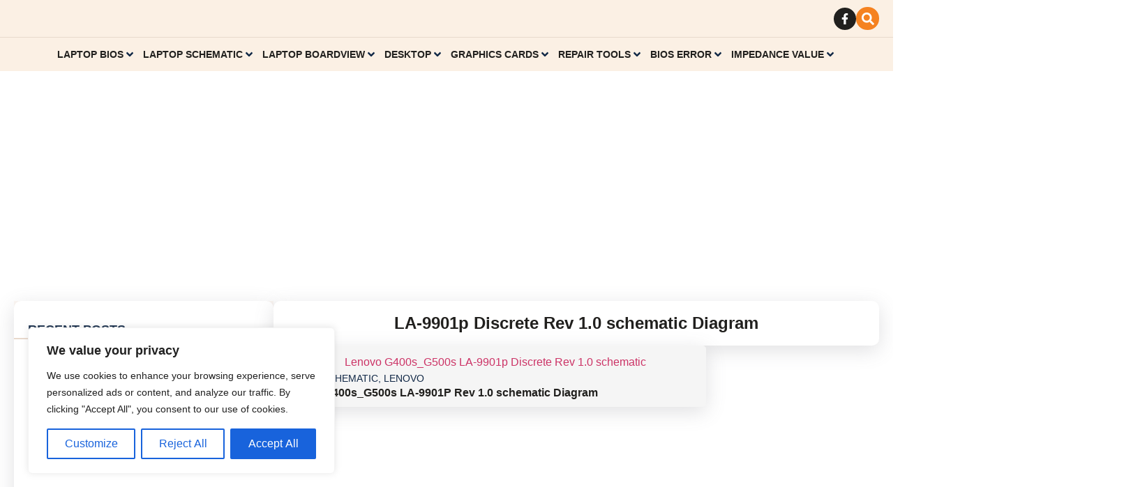

--- FILE ---
content_type: text/html; charset=UTF-8
request_url: https://thetechstall.com/tag/la-9901p-discrete-rev-1-0-schematic-diagram/
body_size: 70515
content:
<!doctype html>
<html lang="en-US" prefix="og: https://ogp.me/ns#">
<head>
	<meta charset="UTF-8">
	<meta name="viewport" content="width=device-width, initial-scale=1">
	<link rel="profile" href="https://gmpg.org/xfn/11">
	<script>
window.JetpackScriptData = {"site":{"icon":"https://i0.wp.com/thetechstall.com/wp-content/uploads/2024/12/cropped-favicon-techstall.png?w=64\u0026ssl=1","title":"The Tech Stall","host":"unknown","is_wpcom_platform":false}};
</script>
	<style>img:is([sizes="auto" i], [sizes^="auto," i]) { contain-intrinsic-size: 3000px 1500px }</style>
	<meta name="dlm-version" content="5.0.30">
<!-- Search Engine Optimization by Rank Math PRO - https://rankmath.com/ -->
<title>LA-9901p Discrete Rev 1.0 schematic Diagram - The Tech Stall</title>
<meta name="robots" content="follow, noindex"/>
<meta property="og:locale" content="en_US" />
<meta property="og:type" content="article" />
<meta property="og:title" content="LA-9901p Discrete Rev 1.0 schematic Diagram - The Tech Stall" />
<meta property="og:url" content="https://thetechstall.com/tag/la-9901p-discrete-rev-1-0-schematic-diagram/" />
<meta property="og:site_name" content="https://thetechstall.com/" />
<meta property="article:publisher" content="https://www.facebook.com/repairassistantbd/" />
<meta name="twitter:card" content="summary_large_image" />
<meta name="twitter:title" content="LA-9901p Discrete Rev 1.0 schematic Diagram - The Tech Stall" />
<meta name="twitter:label1" content="Posts" />
<meta name="twitter:data1" content="1" />
<script type="application/ld+json" class="rank-math-schema-pro">{"@context":"https://schema.org","@graph":[{"@type":"ProfessionalService","@id":"https://thetechstall.com/#organization","name":"https://thetechstall.com/","url":"https://thetechstall.com","sameAs":["https://www.facebook.com/repairassistantbd/"],"logo":{"@type":"ImageObject","@id":"https://thetechstall.com/#logo","url":"https://thetechstall.com/wp-content/uploads/2024/12/favicon-techstall.png","contentUrl":"https://thetechstall.com/wp-content/uploads/2024/12/favicon-techstall.png","caption":"https://thetechstall.com/","inLanguage":"en-US","width":"512","height":"512"},"openingHours":["Monday,Tuesday,Wednesday,Thursday,Friday,Saturday,Sunday 09:00-17:00"],"image":{"@id":"https://thetechstall.com/#logo"}},{"@type":"WebSite","@id":"https://thetechstall.com/#website","url":"https://thetechstall.com","name":"https://thetechstall.com/","publisher":{"@id":"https://thetechstall.com/#organization"},"inLanguage":"en-US"},{"@type":"CollectionPage","@id":"https://thetechstall.com/tag/la-9901p-discrete-rev-1-0-schematic-diagram/#webpage","url":"https://thetechstall.com/tag/la-9901p-discrete-rev-1-0-schematic-diagram/","name":"LA-9901p Discrete Rev 1.0 schematic Diagram - The Tech Stall","isPartOf":{"@id":"https://thetechstall.com/#website"},"inLanguage":"en-US"}]}</script>
<!-- /Rank Math WordPress SEO plugin -->

<link rel='dns-prefetch' href='//www.googletagmanager.com' />
<link rel='dns-prefetch' href='//stats.wp.com' />
<link rel='dns-prefetch' href='//pagead2.googlesyndication.com' />
<link rel='preconnect' href='//c0.wp.com' />
<link rel="alternate" type="application/rss+xml" title="The Tech Stall &raquo; Feed" href="https://thetechstall.com/feed/" />
<link rel="alternate" type="application/rss+xml" title="The Tech Stall &raquo; Comments Feed" href="https://thetechstall.com/comments/feed/" />
<link rel="alternate" type="application/rss+xml" title="The Tech Stall &raquo; LA-9901p Discrete Rev 1.0 schematic Diagram Tag Feed" href="https://thetechstall.com/tag/la-9901p-discrete-rev-1-0-schematic-diagram/feed/" />
<script>
window._wpemojiSettings = {"baseUrl":"https:\/\/s.w.org\/images\/core\/emoji\/16.0.1\/72x72\/","ext":".png","svgUrl":"https:\/\/s.w.org\/images\/core\/emoji\/16.0.1\/svg\/","svgExt":".svg","source":{"concatemoji":"https:\/\/thetechstall.com\/wp-includes\/js\/wp-emoji-release.min.js?ver=6.8.3"}};
/*! This file is auto-generated */
!function(s,n){var o,i,e;function c(e){try{var t={supportTests:e,timestamp:(new Date).valueOf()};sessionStorage.setItem(o,JSON.stringify(t))}catch(e){}}function p(e,t,n){e.clearRect(0,0,e.canvas.width,e.canvas.height),e.fillText(t,0,0);var t=new Uint32Array(e.getImageData(0,0,e.canvas.width,e.canvas.height).data),a=(e.clearRect(0,0,e.canvas.width,e.canvas.height),e.fillText(n,0,0),new Uint32Array(e.getImageData(0,0,e.canvas.width,e.canvas.height).data));return t.every(function(e,t){return e===a[t]})}function u(e,t){e.clearRect(0,0,e.canvas.width,e.canvas.height),e.fillText(t,0,0);for(var n=e.getImageData(16,16,1,1),a=0;a<n.data.length;a++)if(0!==n.data[a])return!1;return!0}function f(e,t,n,a){switch(t){case"flag":return n(e,"\ud83c\udff3\ufe0f\u200d\u26a7\ufe0f","\ud83c\udff3\ufe0f\u200b\u26a7\ufe0f")?!1:!n(e,"\ud83c\udde8\ud83c\uddf6","\ud83c\udde8\u200b\ud83c\uddf6")&&!n(e,"\ud83c\udff4\udb40\udc67\udb40\udc62\udb40\udc65\udb40\udc6e\udb40\udc67\udb40\udc7f","\ud83c\udff4\u200b\udb40\udc67\u200b\udb40\udc62\u200b\udb40\udc65\u200b\udb40\udc6e\u200b\udb40\udc67\u200b\udb40\udc7f");case"emoji":return!a(e,"\ud83e\udedf")}return!1}function g(e,t,n,a){var r="undefined"!=typeof WorkerGlobalScope&&self instanceof WorkerGlobalScope?new OffscreenCanvas(300,150):s.createElement("canvas"),o=r.getContext("2d",{willReadFrequently:!0}),i=(o.textBaseline="top",o.font="600 32px Arial",{});return e.forEach(function(e){i[e]=t(o,e,n,a)}),i}function t(e){var t=s.createElement("script");t.src=e,t.defer=!0,s.head.appendChild(t)}"undefined"!=typeof Promise&&(o="wpEmojiSettingsSupports",i=["flag","emoji"],n.supports={everything:!0,everythingExceptFlag:!0},e=new Promise(function(e){s.addEventListener("DOMContentLoaded",e,{once:!0})}),new Promise(function(t){var n=function(){try{var e=JSON.parse(sessionStorage.getItem(o));if("object"==typeof e&&"number"==typeof e.timestamp&&(new Date).valueOf()<e.timestamp+604800&&"object"==typeof e.supportTests)return e.supportTests}catch(e){}return null}();if(!n){if("undefined"!=typeof Worker&&"undefined"!=typeof OffscreenCanvas&&"undefined"!=typeof URL&&URL.createObjectURL&&"undefined"!=typeof Blob)try{var e="postMessage("+g.toString()+"("+[JSON.stringify(i),f.toString(),p.toString(),u.toString()].join(",")+"));",a=new Blob([e],{type:"text/javascript"}),r=new Worker(URL.createObjectURL(a),{name:"wpTestEmojiSupports"});return void(r.onmessage=function(e){c(n=e.data),r.terminate(),t(n)})}catch(e){}c(n=g(i,f,p,u))}t(n)}).then(function(e){for(var t in e)n.supports[t]=e[t],n.supports.everything=n.supports.everything&&n.supports[t],"flag"!==t&&(n.supports.everythingExceptFlag=n.supports.everythingExceptFlag&&n.supports[t]);n.supports.everythingExceptFlag=n.supports.everythingExceptFlag&&!n.supports.flag,n.DOMReady=!1,n.readyCallback=function(){n.DOMReady=!0}}).then(function(){return e}).then(function(){var e;n.supports.everything||(n.readyCallback(),(e=n.source||{}).concatemoji?t(e.concatemoji):e.wpemoji&&e.twemoji&&(t(e.twemoji),t(e.wpemoji)))}))}((window,document),window._wpemojiSettings);
</script>
<link rel='stylesheet' id='hello-elementor-theme-style-css' href='https://thetechstall.com/wp-content/themes/hello-elementor/assets/css/theme.css?ver=3.4.4' media='all' />
<link rel='stylesheet' id='jet-menu-hello-css' href='https://thetechstall.com/wp-content/plugins/jet-menu/integration/themes/hello-elementor/assets/css/style.css?ver=2.4.12' media='all' />
<link rel='stylesheet' id='wpb_wmca_accordion_style-css' href='https://thetechstall.com/wp-content/plugins/wpb-accordion-menu-or-category/elementor/../assets/css/wpb_wmca_style.css?ver=1.0' media='all' />
<style id='wp-emoji-styles-inline-css'>

	img.wp-smiley, img.emoji {
		display: inline !important;
		border: none !important;
		box-shadow: none !important;
		height: 1em !important;
		width: 1em !important;
		margin: 0 0.07em !important;
		vertical-align: -0.1em !important;
		background: none !important;
		padding: 0 !important;
	}
</style>
<link rel='stylesheet' id='wp-block-library-css' href='https://c0.wp.com/c/6.8.3/wp-includes/css/dist/block-library/style.min.css' media='all' />
<link rel='stylesheet' id='mediaelement-css' href='https://c0.wp.com/c/6.8.3/wp-includes/js/mediaelement/mediaelementplayer-legacy.min.css' media='all' />
<link rel='stylesheet' id='wp-mediaelement-css' href='https://c0.wp.com/c/6.8.3/wp-includes/js/mediaelement/wp-mediaelement.min.css' media='all' />
<style id='jetpack-sharing-buttons-style-inline-css'>
.jetpack-sharing-buttons__services-list{display:flex;flex-direction:row;flex-wrap:wrap;gap:0;list-style-type:none;margin:5px;padding:0}.jetpack-sharing-buttons__services-list.has-small-icon-size{font-size:12px}.jetpack-sharing-buttons__services-list.has-normal-icon-size{font-size:16px}.jetpack-sharing-buttons__services-list.has-large-icon-size{font-size:24px}.jetpack-sharing-buttons__services-list.has-huge-icon-size{font-size:36px}@media print{.jetpack-sharing-buttons__services-list{display:none!important}}.editor-styles-wrapper .wp-block-jetpack-sharing-buttons{gap:0;padding-inline-start:0}ul.jetpack-sharing-buttons__services-list.has-background{padding:1.25em 2.375em}
</style>
<style id='global-styles-inline-css'>
:root{--wp--preset--aspect-ratio--square: 1;--wp--preset--aspect-ratio--4-3: 4/3;--wp--preset--aspect-ratio--3-4: 3/4;--wp--preset--aspect-ratio--3-2: 3/2;--wp--preset--aspect-ratio--2-3: 2/3;--wp--preset--aspect-ratio--16-9: 16/9;--wp--preset--aspect-ratio--9-16: 9/16;--wp--preset--color--black: #000000;--wp--preset--color--cyan-bluish-gray: #abb8c3;--wp--preset--color--white: #ffffff;--wp--preset--color--pale-pink: #f78da7;--wp--preset--color--vivid-red: #cf2e2e;--wp--preset--color--luminous-vivid-orange: #ff6900;--wp--preset--color--luminous-vivid-amber: #fcb900;--wp--preset--color--light-green-cyan: #7bdcb5;--wp--preset--color--vivid-green-cyan: #00d084;--wp--preset--color--pale-cyan-blue: #8ed1fc;--wp--preset--color--vivid-cyan-blue: #0693e3;--wp--preset--color--vivid-purple: #9b51e0;--wp--preset--gradient--vivid-cyan-blue-to-vivid-purple: linear-gradient(135deg,rgba(6,147,227,1) 0%,rgb(155,81,224) 100%);--wp--preset--gradient--light-green-cyan-to-vivid-green-cyan: linear-gradient(135deg,rgb(122,220,180) 0%,rgb(0,208,130) 100%);--wp--preset--gradient--luminous-vivid-amber-to-luminous-vivid-orange: linear-gradient(135deg,rgba(252,185,0,1) 0%,rgba(255,105,0,1) 100%);--wp--preset--gradient--luminous-vivid-orange-to-vivid-red: linear-gradient(135deg,rgba(255,105,0,1) 0%,rgb(207,46,46) 100%);--wp--preset--gradient--very-light-gray-to-cyan-bluish-gray: linear-gradient(135deg,rgb(238,238,238) 0%,rgb(169,184,195) 100%);--wp--preset--gradient--cool-to-warm-spectrum: linear-gradient(135deg,rgb(74,234,220) 0%,rgb(151,120,209) 20%,rgb(207,42,186) 40%,rgb(238,44,130) 60%,rgb(251,105,98) 80%,rgb(254,248,76) 100%);--wp--preset--gradient--blush-light-purple: linear-gradient(135deg,rgb(255,206,236) 0%,rgb(152,150,240) 100%);--wp--preset--gradient--blush-bordeaux: linear-gradient(135deg,rgb(254,205,165) 0%,rgb(254,45,45) 50%,rgb(107,0,62) 100%);--wp--preset--gradient--luminous-dusk: linear-gradient(135deg,rgb(255,203,112) 0%,rgb(199,81,192) 50%,rgb(65,88,208) 100%);--wp--preset--gradient--pale-ocean: linear-gradient(135deg,rgb(255,245,203) 0%,rgb(182,227,212) 50%,rgb(51,167,181) 100%);--wp--preset--gradient--electric-grass: linear-gradient(135deg,rgb(202,248,128) 0%,rgb(113,206,126) 100%);--wp--preset--gradient--midnight: linear-gradient(135deg,rgb(2,3,129) 0%,rgb(40,116,252) 100%);--wp--preset--font-size--small: 13px;--wp--preset--font-size--medium: 20px;--wp--preset--font-size--large: 36px;--wp--preset--font-size--x-large: 42px;--wp--preset--spacing--20: 0.44rem;--wp--preset--spacing--30: 0.67rem;--wp--preset--spacing--40: 1rem;--wp--preset--spacing--50: 1.5rem;--wp--preset--spacing--60: 2.25rem;--wp--preset--spacing--70: 3.38rem;--wp--preset--spacing--80: 5.06rem;--wp--preset--shadow--natural: 6px 6px 9px rgba(0, 0, 0, 0.2);--wp--preset--shadow--deep: 12px 12px 50px rgba(0, 0, 0, 0.4);--wp--preset--shadow--sharp: 6px 6px 0px rgba(0, 0, 0, 0.2);--wp--preset--shadow--outlined: 6px 6px 0px -3px rgba(255, 255, 255, 1), 6px 6px rgba(0, 0, 0, 1);--wp--preset--shadow--crisp: 6px 6px 0px rgba(0, 0, 0, 1);}:root { --wp--style--global--content-size: 800px;--wp--style--global--wide-size: 1200px; }:where(body) { margin: 0; }.wp-site-blocks > .alignleft { float: left; margin-right: 2em; }.wp-site-blocks > .alignright { float: right; margin-left: 2em; }.wp-site-blocks > .aligncenter { justify-content: center; margin-left: auto; margin-right: auto; }:where(.wp-site-blocks) > * { margin-block-start: 24px; margin-block-end: 0; }:where(.wp-site-blocks) > :first-child { margin-block-start: 0; }:where(.wp-site-blocks) > :last-child { margin-block-end: 0; }:root { --wp--style--block-gap: 24px; }:root :where(.is-layout-flow) > :first-child{margin-block-start: 0;}:root :where(.is-layout-flow) > :last-child{margin-block-end: 0;}:root :where(.is-layout-flow) > *{margin-block-start: 24px;margin-block-end: 0;}:root :where(.is-layout-constrained) > :first-child{margin-block-start: 0;}:root :where(.is-layout-constrained) > :last-child{margin-block-end: 0;}:root :where(.is-layout-constrained) > *{margin-block-start: 24px;margin-block-end: 0;}:root :where(.is-layout-flex){gap: 24px;}:root :where(.is-layout-grid){gap: 24px;}.is-layout-flow > .alignleft{float: left;margin-inline-start: 0;margin-inline-end: 2em;}.is-layout-flow > .alignright{float: right;margin-inline-start: 2em;margin-inline-end: 0;}.is-layout-flow > .aligncenter{margin-left: auto !important;margin-right: auto !important;}.is-layout-constrained > .alignleft{float: left;margin-inline-start: 0;margin-inline-end: 2em;}.is-layout-constrained > .alignright{float: right;margin-inline-start: 2em;margin-inline-end: 0;}.is-layout-constrained > .aligncenter{margin-left: auto !important;margin-right: auto !important;}.is-layout-constrained > :where(:not(.alignleft):not(.alignright):not(.alignfull)){max-width: var(--wp--style--global--content-size);margin-left: auto !important;margin-right: auto !important;}.is-layout-constrained > .alignwide{max-width: var(--wp--style--global--wide-size);}body .is-layout-flex{display: flex;}.is-layout-flex{flex-wrap: wrap;align-items: center;}.is-layout-flex > :is(*, div){margin: 0;}body .is-layout-grid{display: grid;}.is-layout-grid > :is(*, div){margin: 0;}body{padding-top: 0px;padding-right: 0px;padding-bottom: 0px;padding-left: 0px;}a:where(:not(.wp-element-button)){text-decoration: underline;}:root :where(.wp-element-button, .wp-block-button__link){background-color: #32373c;border-width: 0;color: #fff;font-family: inherit;font-size: inherit;line-height: inherit;padding: calc(0.667em + 2px) calc(1.333em + 2px);text-decoration: none;}.has-black-color{color: var(--wp--preset--color--black) !important;}.has-cyan-bluish-gray-color{color: var(--wp--preset--color--cyan-bluish-gray) !important;}.has-white-color{color: var(--wp--preset--color--white) !important;}.has-pale-pink-color{color: var(--wp--preset--color--pale-pink) !important;}.has-vivid-red-color{color: var(--wp--preset--color--vivid-red) !important;}.has-luminous-vivid-orange-color{color: var(--wp--preset--color--luminous-vivid-orange) !important;}.has-luminous-vivid-amber-color{color: var(--wp--preset--color--luminous-vivid-amber) !important;}.has-light-green-cyan-color{color: var(--wp--preset--color--light-green-cyan) !important;}.has-vivid-green-cyan-color{color: var(--wp--preset--color--vivid-green-cyan) !important;}.has-pale-cyan-blue-color{color: var(--wp--preset--color--pale-cyan-blue) !important;}.has-vivid-cyan-blue-color{color: var(--wp--preset--color--vivid-cyan-blue) !important;}.has-vivid-purple-color{color: var(--wp--preset--color--vivid-purple) !important;}.has-black-background-color{background-color: var(--wp--preset--color--black) !important;}.has-cyan-bluish-gray-background-color{background-color: var(--wp--preset--color--cyan-bluish-gray) !important;}.has-white-background-color{background-color: var(--wp--preset--color--white) !important;}.has-pale-pink-background-color{background-color: var(--wp--preset--color--pale-pink) !important;}.has-vivid-red-background-color{background-color: var(--wp--preset--color--vivid-red) !important;}.has-luminous-vivid-orange-background-color{background-color: var(--wp--preset--color--luminous-vivid-orange) !important;}.has-luminous-vivid-amber-background-color{background-color: var(--wp--preset--color--luminous-vivid-amber) !important;}.has-light-green-cyan-background-color{background-color: var(--wp--preset--color--light-green-cyan) !important;}.has-vivid-green-cyan-background-color{background-color: var(--wp--preset--color--vivid-green-cyan) !important;}.has-pale-cyan-blue-background-color{background-color: var(--wp--preset--color--pale-cyan-blue) !important;}.has-vivid-cyan-blue-background-color{background-color: var(--wp--preset--color--vivid-cyan-blue) !important;}.has-vivid-purple-background-color{background-color: var(--wp--preset--color--vivid-purple) !important;}.has-black-border-color{border-color: var(--wp--preset--color--black) !important;}.has-cyan-bluish-gray-border-color{border-color: var(--wp--preset--color--cyan-bluish-gray) !important;}.has-white-border-color{border-color: var(--wp--preset--color--white) !important;}.has-pale-pink-border-color{border-color: var(--wp--preset--color--pale-pink) !important;}.has-vivid-red-border-color{border-color: var(--wp--preset--color--vivid-red) !important;}.has-luminous-vivid-orange-border-color{border-color: var(--wp--preset--color--luminous-vivid-orange) !important;}.has-luminous-vivid-amber-border-color{border-color: var(--wp--preset--color--luminous-vivid-amber) !important;}.has-light-green-cyan-border-color{border-color: var(--wp--preset--color--light-green-cyan) !important;}.has-vivid-green-cyan-border-color{border-color: var(--wp--preset--color--vivid-green-cyan) !important;}.has-pale-cyan-blue-border-color{border-color: var(--wp--preset--color--pale-cyan-blue) !important;}.has-vivid-cyan-blue-border-color{border-color: var(--wp--preset--color--vivid-cyan-blue) !important;}.has-vivid-purple-border-color{border-color: var(--wp--preset--color--vivid-purple) !important;}.has-vivid-cyan-blue-to-vivid-purple-gradient-background{background: var(--wp--preset--gradient--vivid-cyan-blue-to-vivid-purple) !important;}.has-light-green-cyan-to-vivid-green-cyan-gradient-background{background: var(--wp--preset--gradient--light-green-cyan-to-vivid-green-cyan) !important;}.has-luminous-vivid-amber-to-luminous-vivid-orange-gradient-background{background: var(--wp--preset--gradient--luminous-vivid-amber-to-luminous-vivid-orange) !important;}.has-luminous-vivid-orange-to-vivid-red-gradient-background{background: var(--wp--preset--gradient--luminous-vivid-orange-to-vivid-red) !important;}.has-very-light-gray-to-cyan-bluish-gray-gradient-background{background: var(--wp--preset--gradient--very-light-gray-to-cyan-bluish-gray) !important;}.has-cool-to-warm-spectrum-gradient-background{background: var(--wp--preset--gradient--cool-to-warm-spectrum) !important;}.has-blush-light-purple-gradient-background{background: var(--wp--preset--gradient--blush-light-purple) !important;}.has-blush-bordeaux-gradient-background{background: var(--wp--preset--gradient--blush-bordeaux) !important;}.has-luminous-dusk-gradient-background{background: var(--wp--preset--gradient--luminous-dusk) !important;}.has-pale-ocean-gradient-background{background: var(--wp--preset--gradient--pale-ocean) !important;}.has-electric-grass-gradient-background{background: var(--wp--preset--gradient--electric-grass) !important;}.has-midnight-gradient-background{background: var(--wp--preset--gradient--midnight) !important;}.has-small-font-size{font-size: var(--wp--preset--font-size--small) !important;}.has-medium-font-size{font-size: var(--wp--preset--font-size--medium) !important;}.has-large-font-size{font-size: var(--wp--preset--font-size--large) !important;}.has-x-large-font-size{font-size: var(--wp--preset--font-size--x-large) !important;}
:root :where(.wp-block-pullquote){font-size: 1.5em;line-height: 1.6;}
</style>
<link rel='stylesheet' id='hello-elementor-css' href='https://thetechstall.com/wp-content/themes/hello-elementor/assets/css/reset.css?ver=3.4.4' media='all' />
<link rel='stylesheet' id='hello-elementor-header-footer-css' href='https://thetechstall.com/wp-content/themes/hello-elementor/assets/css/header-footer.css?ver=3.4.4' media='all' />
<link rel='stylesheet' id='elementor-frontend-css' href='https://thetechstall.com/wp-content/plugins/elementor/assets/css/frontend.min.css?ver=3.30.3' media='all' />
<link rel='stylesheet' id='elementor-post-25073-css' href='https://thetechstall.com/wp-content/uploads/elementor/css/post-25073.css?ver=1753451683' media='all' />
<link rel='stylesheet' id='jet-menu-public-styles-css' href='https://thetechstall.com/wp-content/plugins/jet-menu/assets/public/css/public.css?ver=2.4.12' media='all' />
<link rel='stylesheet' id='widget-image-css' href='https://thetechstall.com/wp-content/plugins/elementor/assets/css/widget-image.min.css?ver=3.30.3' media='all' />
<link rel='stylesheet' id='widget-social-icons-css' href='https://thetechstall.com/wp-content/plugins/elementor/assets/css/widget-social-icons.min.css?ver=3.30.3' media='all' />
<link rel='stylesheet' id='e-apple-webkit-css' href='https://thetechstall.com/wp-content/plugins/elementor/assets/css/conditionals/apple-webkit.min.css?ver=3.30.3' media='all' />
<link rel='stylesheet' id='widget-search-form-css' href='https://thetechstall.com/wp-content/plugins/elementor-pro/assets/css/widget-search-form.min.css?ver=3.30.1' media='all' />
<link rel='stylesheet' id='e-sticky-css' href='https://thetechstall.com/wp-content/plugins/elementor-pro/assets/css/modules/sticky.min.css?ver=3.30.1' media='all' />
<link rel='stylesheet' id='widget-form-css' href='https://thetechstall.com/wp-content/plugins/elementor-pro/assets/css/widget-form.min.css?ver=3.30.1' media='all' />
<link rel='stylesheet' id='widget-heading-css' href='https://thetechstall.com/wp-content/plugins/elementor/assets/css/widget-heading.min.css?ver=3.30.3' media='all' />
<link rel='stylesheet' id='widget-icon-list-css' href='https://thetechstall.com/wp-content/plugins/elementor/assets/css/widget-icon-list.min.css?ver=3.30.3' media='all' />
<link rel='stylesheet' id='widget-icon-box-css' href='https://thetechstall.com/wp-content/plugins/elementor/assets/css/widget-icon-box.min.css?ver=3.30.3' media='all' />
<link rel='stylesheet' id='widget-divider-css' href='https://thetechstall.com/wp-content/plugins/elementor/assets/css/widget-divider.min.css?ver=3.30.3' media='all' />
<link rel='stylesheet' id='widget-loop-common-css' href='https://thetechstall.com/wp-content/plugins/elementor-pro/assets/css/widget-loop-common.min.css?ver=3.30.1' media='all' />
<link rel='stylesheet' id='widget-loop-grid-css' href='https://thetechstall.com/wp-content/plugins/elementor-pro/assets/css/widget-loop-grid.min.css?ver=3.30.1' media='all' />
<link rel='stylesheet' id='jet-blog-css' href='https://thetechstall.com/wp-content/plugins/jet-blog/assets/css/jet-blog.css?ver=2.4.5.1' media='all' />
<link rel='stylesheet' id='elementor-post-25118-css' href='https://thetechstall.com/wp-content/uploads/elementor/css/post-25118.css?ver=1753953390' media='all' />
<link rel='stylesheet' id='elementor-post-25201-css' href='https://thetechstall.com/wp-content/uploads/elementor/css/post-25201.css?ver=1768198393' media='all' />
<link rel='stylesheet' id='elementor-post-26244-css' href='https://thetechstall.com/wp-content/uploads/elementor/css/post-26244.css?ver=1753451691' media='all' />
<link rel='stylesheet' id='hello-elementor-child-style-css' href='https://thetechstall.com/wp-content/themes/hello-theme-child-master/style.css?ver=2.0.0' media='all' />
<link rel='stylesheet' id='elementor-gf-local-nunito-css' href='https://thetechstall.com/wp-content/uploads/elementor/google-fonts/css/nunito.css?ver=1753451464' media='all' />
<link rel='stylesheet' id='elementor-gf-local-nunitosans-css' href='https://thetechstall.com/wp-content/uploads/elementor/google-fonts/css/nunitosans.css?ver=1753451449' media='all' />
<script id="cookie-law-info-js-extra">
var _ckyConfig = {"_ipData":[],"_assetsURL":"https:\/\/thetechstall.com\/wp-content\/plugins\/cookie-law-info\/lite\/frontend\/images\/","_publicURL":"https:\/\/thetechstall.com","_expiry":"365","_categories":[{"name":"Necessary","slug":"necessary","isNecessary":true,"ccpaDoNotSell":true,"cookies":[],"active":true,"defaultConsent":{"gdpr":true,"ccpa":true}},{"name":"Functional","slug":"functional","isNecessary":false,"ccpaDoNotSell":true,"cookies":[],"active":true,"defaultConsent":{"gdpr":false,"ccpa":false}},{"name":"Analytics","slug":"analytics","isNecessary":false,"ccpaDoNotSell":true,"cookies":[],"active":true,"defaultConsent":{"gdpr":false,"ccpa":false}},{"name":"Performance","slug":"performance","isNecessary":false,"ccpaDoNotSell":true,"cookies":[],"active":true,"defaultConsent":{"gdpr":false,"ccpa":false}},{"name":"Advertisement","slug":"advertisement","isNecessary":false,"ccpaDoNotSell":true,"cookies":[],"active":true,"defaultConsent":{"gdpr":false,"ccpa":false}}],"_activeLaw":"gdpr","_rootDomain":"","_block":"1","_showBanner":"1","_bannerConfig":{"settings":{"type":"box","preferenceCenterType":"popup","position":"bottom-left","applicableLaw":"gdpr"},"behaviours":{"reloadBannerOnAccept":false,"loadAnalyticsByDefault":false,"animations":{"onLoad":"animate","onHide":"sticky"}},"config":{"revisitConsent":{"status":true,"tag":"revisit-consent","position":"bottom-left","meta":{"url":"#"},"styles":{"background-color":"#0056A7"},"elements":{"title":{"type":"text","tag":"revisit-consent-title","status":true,"styles":{"color":"#0056a7"}}}},"preferenceCenter":{"toggle":{"status":true,"tag":"detail-category-toggle","type":"toggle","states":{"active":{"styles":{"background-color":"#1863DC"}},"inactive":{"styles":{"background-color":"#D0D5D2"}}}}},"categoryPreview":{"status":false,"toggle":{"status":true,"tag":"detail-category-preview-toggle","type":"toggle","states":{"active":{"styles":{"background-color":"#1863DC"}},"inactive":{"styles":{"background-color":"#D0D5D2"}}}}},"videoPlaceholder":{"status":true,"styles":{"background-color":"#000000","border-color":"#000000","color":"#ffffff"}},"readMore":{"status":false,"tag":"readmore-button","type":"link","meta":{"noFollow":true,"newTab":true},"styles":{"color":"#1863DC","background-color":"transparent","border-color":"transparent"}},"auditTable":{"status":true},"optOption":{"status":true,"toggle":{"status":true,"tag":"optout-option-toggle","type":"toggle","states":{"active":{"styles":{"background-color":"#1863dc"}},"inactive":{"styles":{"background-color":"#FFFFFF"}}}}}}},"_version":"3.3.1","_logConsent":"1","_tags":[{"tag":"accept-button","styles":{"color":"#FFFFFF","background-color":"#1863DC","border-color":"#1863DC"}},{"tag":"reject-button","styles":{"color":"#1863DC","background-color":"transparent","border-color":"#1863DC"}},{"tag":"settings-button","styles":{"color":"#1863DC","background-color":"transparent","border-color":"#1863DC"}},{"tag":"readmore-button","styles":{"color":"#1863DC","background-color":"transparent","border-color":"transparent"}},{"tag":"donotsell-button","styles":{"color":"#1863DC","background-color":"transparent","border-color":"transparent"}},{"tag":"accept-button","styles":{"color":"#FFFFFF","background-color":"#1863DC","border-color":"#1863DC"}},{"tag":"revisit-consent","styles":{"background-color":"#0056A7"}}],"_shortCodes":[{"key":"cky_readmore","content":"<a href=\"#\" class=\"cky-policy\" aria-label=\"Cookie Policy\" target=\"_blank\" rel=\"noopener\" data-cky-tag=\"readmore-button\">Cookie Policy<\/a>","tag":"readmore-button","status":false,"attributes":{"rel":"nofollow","target":"_blank"}},{"key":"cky_show_desc","content":"<button class=\"cky-show-desc-btn\" data-cky-tag=\"show-desc-button\" aria-label=\"Show more\">Show more<\/button>","tag":"show-desc-button","status":true,"attributes":[]},{"key":"cky_hide_desc","content":"<button class=\"cky-show-desc-btn\" data-cky-tag=\"hide-desc-button\" aria-label=\"Show less\">Show less<\/button>","tag":"hide-desc-button","status":true,"attributes":[]},{"key":"cky_category_toggle_label","content":"[cky_{{status}}_category_label] [cky_preference_{{category_slug}}_title]","tag":"","status":true,"attributes":[]},{"key":"cky_enable_category_label","content":"Enable","tag":"","status":true,"attributes":[]},{"key":"cky_disable_category_label","content":"Disable","tag":"","status":true,"attributes":[]},{"key":"cky_video_placeholder","content":"<div class=\"video-placeholder-normal\" data-cky-tag=\"video-placeholder\" id=\"[UNIQUEID]\"><p class=\"video-placeholder-text-normal\" data-cky-tag=\"placeholder-title\">Please accept cookies to access this content<\/p><\/div>","tag":"","status":true,"attributes":[]},{"key":"cky_enable_optout_label","content":"Enable","tag":"","status":true,"attributes":[]},{"key":"cky_disable_optout_label","content":"Disable","tag":"","status":true,"attributes":[]},{"key":"cky_optout_toggle_label","content":"[cky_{{status}}_optout_label] [cky_optout_option_title]","tag":"","status":true,"attributes":[]},{"key":"cky_optout_option_title","content":"Do Not Sell or Share My Personal Information","tag":"","status":true,"attributes":[]},{"key":"cky_optout_close_label","content":"Close","tag":"","status":true,"attributes":[]},{"key":"cky_preference_close_label","content":"Close","tag":"","status":true,"attributes":[]}],"_rtl":"","_language":"en","_providersToBlock":[]};
var _ckyStyles = {"css":".cky-overlay{background: #000000; opacity: 0.4; position: fixed; top: 0; left: 0; width: 100%; height: 100%; z-index: 99999999;}.cky-hide{display: none;}.cky-btn-revisit-wrapper{display: flex; align-items: center; justify-content: center; background: #0056a7; width: 45px; height: 45px; border-radius: 50%; position: fixed; z-index: 999999; cursor: pointer;}.cky-revisit-bottom-left{bottom: 15px; left: 15px;}.cky-revisit-bottom-right{bottom: 15px; right: 15px;}.cky-btn-revisit-wrapper .cky-btn-revisit{display: flex; align-items: center; justify-content: center; background: none; border: none; cursor: pointer; position: relative; margin: 0; padding: 0;}.cky-btn-revisit-wrapper .cky-btn-revisit img{max-width: fit-content; margin: 0; height: 30px; width: 30px;}.cky-revisit-bottom-left:hover::before{content: attr(data-tooltip); position: absolute; background: #4e4b66; color: #ffffff; left: calc(100% + 7px); font-size: 12px; line-height: 16px; width: max-content; padding: 4px 8px; border-radius: 4px;}.cky-revisit-bottom-left:hover::after{position: absolute; content: \"\"; border: 5px solid transparent; left: calc(100% + 2px); border-left-width: 0; border-right-color: #4e4b66;}.cky-revisit-bottom-right:hover::before{content: attr(data-tooltip); position: absolute; background: #4e4b66; color: #ffffff; right: calc(100% + 7px); font-size: 12px; line-height: 16px; width: max-content; padding: 4px 8px; border-radius: 4px;}.cky-revisit-bottom-right:hover::after{position: absolute; content: \"\"; border: 5px solid transparent; right: calc(100% + 2px); border-right-width: 0; border-left-color: #4e4b66;}.cky-revisit-hide{display: none;}.cky-consent-container{position: fixed; width: 440px; box-sizing: border-box; z-index: 9999999; border-radius: 6px;}.cky-consent-container .cky-consent-bar{background: #ffffff; border: 1px solid; padding: 20px 26px; box-shadow: 0 -1px 10px 0 #acabab4d; border-radius: 6px;}.cky-box-bottom-left{bottom: 40px; left: 40px;}.cky-box-bottom-right{bottom: 40px; right: 40px;}.cky-box-top-left{top: 40px; left: 40px;}.cky-box-top-right{top: 40px; right: 40px;}.cky-custom-brand-logo-wrapper .cky-custom-brand-logo{width: 100px; height: auto; margin: 0 0 12px 0;}.cky-notice .cky-title{color: #212121; font-weight: 700; font-size: 18px; line-height: 24px; margin: 0 0 12px 0;}.cky-notice-des *,.cky-preference-content-wrapper *,.cky-accordion-header-des *,.cky-gpc-wrapper .cky-gpc-desc *{font-size: 14px;}.cky-notice-des{color: #212121; font-size: 14px; line-height: 24px; font-weight: 400;}.cky-notice-des img{height: 25px; width: 25px;}.cky-consent-bar .cky-notice-des p,.cky-gpc-wrapper .cky-gpc-desc p,.cky-preference-body-wrapper .cky-preference-content-wrapper p,.cky-accordion-header-wrapper .cky-accordion-header-des p,.cky-cookie-des-table li div:last-child p{color: inherit; margin-top: 0; overflow-wrap: break-word;}.cky-notice-des P:last-child,.cky-preference-content-wrapper p:last-child,.cky-cookie-des-table li div:last-child p:last-child,.cky-gpc-wrapper .cky-gpc-desc p:last-child{margin-bottom: 0;}.cky-notice-des a.cky-policy,.cky-notice-des button.cky-policy{font-size: 14px; color: #1863dc; white-space: nowrap; cursor: pointer; background: transparent; border: 1px solid; text-decoration: underline;}.cky-notice-des button.cky-policy{padding: 0;}.cky-notice-des a.cky-policy:focus-visible,.cky-notice-des button.cky-policy:focus-visible,.cky-preference-content-wrapper .cky-show-desc-btn:focus-visible,.cky-accordion-header .cky-accordion-btn:focus-visible,.cky-preference-header .cky-btn-close:focus-visible,.cky-switch input[type=\"checkbox\"]:focus-visible,.cky-footer-wrapper a:focus-visible,.cky-btn:focus-visible{outline: 2px solid #1863dc; outline-offset: 2px;}.cky-btn:focus:not(:focus-visible),.cky-accordion-header .cky-accordion-btn:focus:not(:focus-visible),.cky-preference-content-wrapper .cky-show-desc-btn:focus:not(:focus-visible),.cky-btn-revisit-wrapper .cky-btn-revisit:focus:not(:focus-visible),.cky-preference-header .cky-btn-close:focus:not(:focus-visible),.cky-consent-bar .cky-banner-btn-close:focus:not(:focus-visible){outline: 0;}button.cky-show-desc-btn:not(:hover):not(:active){color: #1863dc; background: transparent;}button.cky-accordion-btn:not(:hover):not(:active),button.cky-banner-btn-close:not(:hover):not(:active),button.cky-btn-revisit:not(:hover):not(:active),button.cky-btn-close:not(:hover):not(:active){background: transparent;}.cky-consent-bar button:hover,.cky-modal.cky-modal-open button:hover,.cky-consent-bar button:focus,.cky-modal.cky-modal-open button:focus{text-decoration: none;}.cky-notice-btn-wrapper{display: flex; justify-content: flex-start; align-items: center; flex-wrap: wrap; margin-top: 16px;}.cky-notice-btn-wrapper .cky-btn{text-shadow: none; box-shadow: none;}.cky-btn{flex: auto; max-width: 100%; font-size: 14px; font-family: inherit; line-height: 24px; padding: 8px; font-weight: 500; margin: 0 8px 0 0; border-radius: 2px; cursor: pointer; text-align: center; text-transform: none; min-height: 0;}.cky-btn:hover{opacity: 0.8;}.cky-btn-customize{color: #1863dc; background: transparent; border: 2px solid #1863dc;}.cky-btn-reject{color: #1863dc; background: transparent; border: 2px solid #1863dc;}.cky-btn-accept{background: #1863dc; color: #ffffff; border: 2px solid #1863dc;}.cky-btn:last-child{margin-right: 0;}@media (max-width: 576px){.cky-box-bottom-left{bottom: 0; left: 0;}.cky-box-bottom-right{bottom: 0; right: 0;}.cky-box-top-left{top: 0; left: 0;}.cky-box-top-right{top: 0; right: 0;}}@media (max-width: 440px){.cky-box-bottom-left, .cky-box-bottom-right, .cky-box-top-left, .cky-box-top-right{width: 100%; max-width: 100%;}.cky-consent-container .cky-consent-bar{padding: 20px 0;}.cky-custom-brand-logo-wrapper, .cky-notice .cky-title, .cky-notice-des, .cky-notice-btn-wrapper{padding: 0 24px;}.cky-notice-des{max-height: 40vh; overflow-y: scroll;}.cky-notice-btn-wrapper{flex-direction: column; margin-top: 0;}.cky-btn{width: 100%; margin: 10px 0 0 0;}.cky-notice-btn-wrapper .cky-btn-customize{order: 2;}.cky-notice-btn-wrapper .cky-btn-reject{order: 3;}.cky-notice-btn-wrapper .cky-btn-accept{order: 1; margin-top: 16px;}}@media (max-width: 352px){.cky-notice .cky-title{font-size: 16px;}.cky-notice-des *{font-size: 12px;}.cky-notice-des, .cky-btn{font-size: 12px;}}.cky-modal.cky-modal-open{display: flex; visibility: visible; -webkit-transform: translate(-50%, -50%); -moz-transform: translate(-50%, -50%); -ms-transform: translate(-50%, -50%); -o-transform: translate(-50%, -50%); transform: translate(-50%, -50%); top: 50%; left: 50%; transition: all 1s ease;}.cky-modal{box-shadow: 0 32px 68px rgba(0, 0, 0, 0.3); margin: 0 auto; position: fixed; max-width: 100%; background: #ffffff; top: 50%; box-sizing: border-box; border-radius: 6px; z-index: 999999999; color: #212121; -webkit-transform: translate(-50%, 100%); -moz-transform: translate(-50%, 100%); -ms-transform: translate(-50%, 100%); -o-transform: translate(-50%, 100%); transform: translate(-50%, 100%); visibility: hidden; transition: all 0s ease;}.cky-preference-center{max-height: 79vh; overflow: hidden; width: 845px; overflow: hidden; flex: 1 1 0; display: flex; flex-direction: column; border-radius: 6px;}.cky-preference-header{display: flex; align-items: center; justify-content: space-between; padding: 22px 24px; border-bottom: 1px solid;}.cky-preference-header .cky-preference-title{font-size: 18px; font-weight: 700; line-height: 24px;}.cky-preference-header .cky-btn-close{margin: 0; cursor: pointer; vertical-align: middle; padding: 0; background: none; border: none; width: auto; height: auto; min-height: 0; line-height: 0; text-shadow: none; box-shadow: none;}.cky-preference-header .cky-btn-close img{margin: 0; height: 10px; width: 10px;}.cky-preference-body-wrapper{padding: 0 24px; flex: 1; overflow: auto; box-sizing: border-box;}.cky-preference-content-wrapper,.cky-gpc-wrapper .cky-gpc-desc{font-size: 14px; line-height: 24px; font-weight: 400; padding: 12px 0;}.cky-preference-content-wrapper{border-bottom: 1px solid;}.cky-preference-content-wrapper img{height: 25px; width: 25px;}.cky-preference-content-wrapper .cky-show-desc-btn{font-size: 14px; font-family: inherit; color: #1863dc; text-decoration: none; line-height: 24px; padding: 0; margin: 0; white-space: nowrap; cursor: pointer; background: transparent; border-color: transparent; text-transform: none; min-height: 0; text-shadow: none; box-shadow: none;}.cky-accordion-wrapper{margin-bottom: 10px;}.cky-accordion{border-bottom: 1px solid;}.cky-accordion:last-child{border-bottom: none;}.cky-accordion .cky-accordion-item{display: flex; margin-top: 10px;}.cky-accordion .cky-accordion-body{display: none;}.cky-accordion.cky-accordion-active .cky-accordion-body{display: block; padding: 0 22px; margin-bottom: 16px;}.cky-accordion-header-wrapper{cursor: pointer; width: 100%;}.cky-accordion-item .cky-accordion-header{display: flex; justify-content: space-between; align-items: center;}.cky-accordion-header .cky-accordion-btn{font-size: 16px; font-family: inherit; color: #212121; line-height: 24px; background: none; border: none; font-weight: 700; padding: 0; margin: 0; cursor: pointer; text-transform: none; min-height: 0; text-shadow: none; box-shadow: none;}.cky-accordion-header .cky-always-active{color: #008000; font-weight: 600; line-height: 24px; font-size: 14px;}.cky-accordion-header-des{font-size: 14px; line-height: 24px; margin: 10px 0 16px 0;}.cky-accordion-chevron{margin-right: 22px; position: relative; cursor: pointer;}.cky-accordion-chevron-hide{display: none;}.cky-accordion .cky-accordion-chevron i::before{content: \"\"; position: absolute; border-right: 1.4px solid; border-bottom: 1.4px solid; border-color: inherit; height: 6px; width: 6px; -webkit-transform: rotate(-45deg); -moz-transform: rotate(-45deg); -ms-transform: rotate(-45deg); -o-transform: rotate(-45deg); transform: rotate(-45deg); transition: all 0.2s ease-in-out; top: 8px;}.cky-accordion.cky-accordion-active .cky-accordion-chevron i::before{-webkit-transform: rotate(45deg); -moz-transform: rotate(45deg); -ms-transform: rotate(45deg); -o-transform: rotate(45deg); transform: rotate(45deg);}.cky-audit-table{background: #f4f4f4; border-radius: 6px;}.cky-audit-table .cky-empty-cookies-text{color: inherit; font-size: 12px; line-height: 24px; margin: 0; padding: 10px;}.cky-audit-table .cky-cookie-des-table{font-size: 12px; line-height: 24px; font-weight: normal; padding: 15px 10px; border-bottom: 1px solid; border-bottom-color: inherit; margin: 0;}.cky-audit-table .cky-cookie-des-table:last-child{border-bottom: none;}.cky-audit-table .cky-cookie-des-table li{list-style-type: none; display: flex; padding: 3px 0;}.cky-audit-table .cky-cookie-des-table li:first-child{padding-top: 0;}.cky-cookie-des-table li div:first-child{width: 100px; font-weight: 600; word-break: break-word; word-wrap: break-word;}.cky-cookie-des-table li div:last-child{flex: 1; word-break: break-word; word-wrap: break-word; margin-left: 8px;}.cky-footer-shadow{display: block; width: 100%; height: 40px; background: linear-gradient(180deg, rgba(255, 255, 255, 0) 0%, #ffffff 100%); position: absolute; bottom: calc(100% - 1px);}.cky-footer-wrapper{position: relative;}.cky-prefrence-btn-wrapper{display: flex; flex-wrap: wrap; align-items: center; justify-content: center; padding: 22px 24px; border-top: 1px solid;}.cky-prefrence-btn-wrapper .cky-btn{flex: auto; max-width: 100%; text-shadow: none; box-shadow: none;}.cky-btn-preferences{color: #1863dc; background: transparent; border: 2px solid #1863dc;}.cky-preference-header,.cky-preference-body-wrapper,.cky-preference-content-wrapper,.cky-accordion-wrapper,.cky-accordion,.cky-accordion-wrapper,.cky-footer-wrapper,.cky-prefrence-btn-wrapper{border-color: inherit;}@media (max-width: 845px){.cky-modal{max-width: calc(100% - 16px);}}@media (max-width: 576px){.cky-modal{max-width: 100%;}.cky-preference-center{max-height: 100vh;}.cky-prefrence-btn-wrapper{flex-direction: column;}.cky-accordion.cky-accordion-active .cky-accordion-body{padding-right: 0;}.cky-prefrence-btn-wrapper .cky-btn{width: 100%; margin: 10px 0 0 0;}.cky-prefrence-btn-wrapper .cky-btn-reject{order: 3;}.cky-prefrence-btn-wrapper .cky-btn-accept{order: 1; margin-top: 0;}.cky-prefrence-btn-wrapper .cky-btn-preferences{order: 2;}}@media (max-width: 425px){.cky-accordion-chevron{margin-right: 15px;}.cky-notice-btn-wrapper{margin-top: 0;}.cky-accordion.cky-accordion-active .cky-accordion-body{padding: 0 15px;}}@media (max-width: 352px){.cky-preference-header .cky-preference-title{font-size: 16px;}.cky-preference-header{padding: 16px 24px;}.cky-preference-content-wrapper *, .cky-accordion-header-des *{font-size: 12px;}.cky-preference-content-wrapper, .cky-preference-content-wrapper .cky-show-more, .cky-accordion-header .cky-always-active, .cky-accordion-header-des, .cky-preference-content-wrapper .cky-show-desc-btn, .cky-notice-des a.cky-policy{font-size: 12px;}.cky-accordion-header .cky-accordion-btn{font-size: 14px;}}.cky-switch{display: flex;}.cky-switch input[type=\"checkbox\"]{position: relative; width: 44px; height: 24px; margin: 0; background: #d0d5d2; -webkit-appearance: none; border-radius: 50px; cursor: pointer; outline: 0; border: none; top: 0;}.cky-switch input[type=\"checkbox\"]:checked{background: #1863dc;}.cky-switch input[type=\"checkbox\"]:before{position: absolute; content: \"\"; height: 20px; width: 20px; left: 2px; bottom: 2px; border-radius: 50%; background-color: white; -webkit-transition: 0.4s; transition: 0.4s; margin: 0;}.cky-switch input[type=\"checkbox\"]:after{display: none;}.cky-switch input[type=\"checkbox\"]:checked:before{-webkit-transform: translateX(20px); -ms-transform: translateX(20px); transform: translateX(20px);}@media (max-width: 425px){.cky-switch input[type=\"checkbox\"]{width: 38px; height: 21px;}.cky-switch input[type=\"checkbox\"]:before{height: 17px; width: 17px;}.cky-switch input[type=\"checkbox\"]:checked:before{-webkit-transform: translateX(17px); -ms-transform: translateX(17px); transform: translateX(17px);}}.cky-consent-bar .cky-banner-btn-close{position: absolute; right: 9px; top: 5px; background: none; border: none; cursor: pointer; padding: 0; margin: 0; min-height: 0; line-height: 0; height: auto; width: auto; text-shadow: none; box-shadow: none;}.cky-consent-bar .cky-banner-btn-close img{height: 9px; width: 9px; margin: 0;}.cky-notice-group{font-size: 14px; line-height: 24px; font-weight: 400; color: #212121;}.cky-notice-btn-wrapper .cky-btn-do-not-sell{font-size: 14px; line-height: 24px; padding: 6px 0; margin: 0; font-weight: 500; background: none; border-radius: 2px; border: none; cursor: pointer; text-align: left; color: #1863dc; background: transparent; border-color: transparent; box-shadow: none; text-shadow: none;}.cky-consent-bar .cky-banner-btn-close:focus-visible,.cky-notice-btn-wrapper .cky-btn-do-not-sell:focus-visible,.cky-opt-out-btn-wrapper .cky-btn:focus-visible,.cky-opt-out-checkbox-wrapper input[type=\"checkbox\"].cky-opt-out-checkbox:focus-visible{outline: 2px solid #1863dc; outline-offset: 2px;}@media (max-width: 440px){.cky-consent-container{width: 100%;}}@media (max-width: 352px){.cky-notice-des a.cky-policy, .cky-notice-btn-wrapper .cky-btn-do-not-sell{font-size: 12px;}}.cky-opt-out-wrapper{padding: 12px 0;}.cky-opt-out-wrapper .cky-opt-out-checkbox-wrapper{display: flex; align-items: center;}.cky-opt-out-checkbox-wrapper .cky-opt-out-checkbox-label{font-size: 16px; font-weight: 700; line-height: 24px; margin: 0 0 0 12px; cursor: pointer;}.cky-opt-out-checkbox-wrapper input[type=\"checkbox\"].cky-opt-out-checkbox{background-color: #ffffff; border: 1px solid black; width: 20px; height: 18.5px; margin: 0; -webkit-appearance: none; position: relative; display: flex; align-items: center; justify-content: center; border-radius: 2px; cursor: pointer;}.cky-opt-out-checkbox-wrapper input[type=\"checkbox\"].cky-opt-out-checkbox:checked{background-color: #1863dc; border: none;}.cky-opt-out-checkbox-wrapper input[type=\"checkbox\"].cky-opt-out-checkbox:checked::after{left: 6px; bottom: 4px; width: 7px; height: 13px; border: solid #ffffff; border-width: 0 3px 3px 0; border-radius: 2px; -webkit-transform: rotate(45deg); -ms-transform: rotate(45deg); transform: rotate(45deg); content: \"\"; position: absolute; box-sizing: border-box;}.cky-opt-out-checkbox-wrapper.cky-disabled .cky-opt-out-checkbox-label,.cky-opt-out-checkbox-wrapper.cky-disabled input[type=\"checkbox\"].cky-opt-out-checkbox{cursor: no-drop;}.cky-gpc-wrapper{margin: 0 0 0 32px;}.cky-footer-wrapper .cky-opt-out-btn-wrapper{display: flex; flex-wrap: wrap; align-items: center; justify-content: center; padding: 22px 24px;}.cky-opt-out-btn-wrapper .cky-btn{flex: auto; max-width: 100%; text-shadow: none; box-shadow: none;}.cky-opt-out-btn-wrapper .cky-btn-cancel{border: 1px solid #dedfe0; background: transparent; color: #858585;}.cky-opt-out-btn-wrapper .cky-btn-confirm{background: #1863dc; color: #ffffff; border: 1px solid #1863dc;}@media (max-width: 352px){.cky-opt-out-checkbox-wrapper .cky-opt-out-checkbox-label{font-size: 14px;}.cky-gpc-wrapper .cky-gpc-desc, .cky-gpc-wrapper .cky-gpc-desc *{font-size: 12px;}.cky-opt-out-checkbox-wrapper input[type=\"checkbox\"].cky-opt-out-checkbox{width: 16px; height: 16px;}.cky-opt-out-checkbox-wrapper input[type=\"checkbox\"].cky-opt-out-checkbox:checked::after{left: 5px; bottom: 4px; width: 3px; height: 9px;}.cky-gpc-wrapper{margin: 0 0 0 28px;}}.video-placeholder-youtube{background-size: 100% 100%; background-position: center; background-repeat: no-repeat; background-color: #b2b0b059; position: relative; display: flex; align-items: center; justify-content: center; max-width: 100%;}.video-placeholder-text-youtube{text-align: center; align-items: center; padding: 10px 16px; background-color: #000000cc; color: #ffffff; border: 1px solid; border-radius: 2px; cursor: pointer;}.video-placeholder-normal{background-image: url(\"\/wp-content\/plugins\/cookie-law-info\/lite\/frontend\/images\/placeholder.svg\"); background-size: 80px; background-position: center; background-repeat: no-repeat; background-color: #b2b0b059; position: relative; display: flex; align-items: flex-end; justify-content: center; max-width: 100%;}.video-placeholder-text-normal{align-items: center; padding: 10px 16px; text-align: center; border: 1px solid; border-radius: 2px; cursor: pointer;}.cky-rtl{direction: rtl; text-align: right;}.cky-rtl .cky-banner-btn-close{left: 9px; right: auto;}.cky-rtl .cky-notice-btn-wrapper .cky-btn:last-child{margin-right: 8px;}.cky-rtl .cky-notice-btn-wrapper .cky-btn:first-child{margin-right: 0;}.cky-rtl .cky-notice-btn-wrapper{margin-left: 0; margin-right: 15px;}.cky-rtl .cky-prefrence-btn-wrapper .cky-btn{margin-right: 8px;}.cky-rtl .cky-prefrence-btn-wrapper .cky-btn:first-child{margin-right: 0;}.cky-rtl .cky-accordion .cky-accordion-chevron i::before{border: none; border-left: 1.4px solid; border-top: 1.4px solid; left: 12px;}.cky-rtl .cky-accordion.cky-accordion-active .cky-accordion-chevron i::before{-webkit-transform: rotate(-135deg); -moz-transform: rotate(-135deg); -ms-transform: rotate(-135deg); -o-transform: rotate(-135deg); transform: rotate(-135deg);}@media (max-width: 768px){.cky-rtl .cky-notice-btn-wrapper{margin-right: 0;}}@media (max-width: 576px){.cky-rtl .cky-notice-btn-wrapper .cky-btn:last-child{margin-right: 0;}.cky-rtl .cky-prefrence-btn-wrapper .cky-btn{margin-right: 0;}.cky-rtl .cky-accordion.cky-accordion-active .cky-accordion-body{padding: 0 22px 0 0;}}@media (max-width: 425px){.cky-rtl .cky-accordion.cky-accordion-active .cky-accordion-body{padding: 0 15px 0 0;}}.cky-rtl .cky-opt-out-btn-wrapper .cky-btn{margin-right: 12px;}.cky-rtl .cky-opt-out-btn-wrapper .cky-btn:first-child{margin-right: 0;}.cky-rtl .cky-opt-out-checkbox-wrapper .cky-opt-out-checkbox-label{margin: 0 12px 0 0;}"};
</script>
<script src="https://thetechstall.com/wp-content/plugins/cookie-law-info/lite/frontend/js/script.min.js?ver=3.3.1" id="cookie-law-info-js"></script>
<script src="https://c0.wp.com/c/6.8.3/wp-includes/js/jquery/jquery.min.js" id="jquery-core-js"></script>
<script src="https://c0.wp.com/c/6.8.3/wp-includes/js/jquery/jquery-migrate.min.js" id="jquery-migrate-js"></script>

<!-- Google tag (gtag.js) snippet added by Site Kit -->

<!-- Google Analytics snippet added by Site Kit -->
<script src="https://www.googletagmanager.com/gtag/js?id=GT-5NX4QMV" id="google_gtagjs-js" async></script>
<script id="google_gtagjs-js-after">
window.dataLayer = window.dataLayer || [];function gtag(){dataLayer.push(arguments);}
gtag("set","linker",{"domains":["thetechstall.com"]});
gtag("js", new Date());
gtag("set", "developer_id.dZTNiMT", true);
gtag("config", "GT-5NX4QMV");
</script>

<!-- End Google tag (gtag.js) snippet added by Site Kit -->
<link rel="https://api.w.org/" href="https://thetechstall.com/wp-json/" /><link rel="alternate" title="JSON" type="application/json" href="https://thetechstall.com/wp-json/wp/v2/tags/3507" /><link rel="EditURI" type="application/rsd+xml" title="RSD" href="https://thetechstall.com/xmlrpc.php?rsd" />
<meta name="generator" content="WordPress 6.8.3" />
<style id="cky-style-inline">[data-cky-tag]{visibility:hidden;}</style><meta name="generator" content="Site Kit by Google 1.157.0" />	<style>img#wpstats{display:none}</style>
		
<!-- Google AdSense meta tags added by Site Kit -->
<meta name="google-adsense-platform-account" content="ca-host-pub-2644536267352236">
<meta name="google-adsense-platform-domain" content="sitekit.withgoogle.com">
<!-- End Google AdSense meta tags added by Site Kit -->
<meta name="generator" content="Elementor 3.30.3; features: e_font_icon_svg, additional_custom_breakpoints; settings: css_print_method-external, google_font-enabled, font_display-swap">
<!-- Messenger Chat Plugin Code -->
    <div id="fb-root"></div>

    <!-- Your Chat Plugin code -->
    <div id="fb-customer-chat" class="fb-customerchat">
    </div>

    <script>
      var chatbox = document.getElementById('fb-customer-chat');
      chatbox.setAttribute("page_id", "101709406154714");
      chatbox.setAttribute("attribution", "biz_inbox");
    </script>

    <!-- Your SDK code -->
    <script>
      window.fbAsyncInit = function() {
        FB.init({
          xfbml            : true,
          version          : 'v15.0'
        });
      };

      (function(d, s, id) {
        var js, fjs = d.getElementsByTagName(s)[0];
        if (d.getElementById(id)) return;
        js = d.createElement(s); js.id = id;
        js.src = 'https://connect.facebook.net/en_US/sdk/xfbml.customerchat.js';
        fjs.parentNode.insertBefore(js, fjs);
      }(document, 'script', 'facebook-jssdk'));
    </script>
<!-- Google Tag Manager -->
<script>(function(w,d,s,l,i){w[l]=w[l]||[];w[l].push({'gtm.start':
new Date().getTime(),event:'gtm.js'});var f=d.getElementsByTagName(s)[0],
j=d.createElement(s),dl=l!='dataLayer'?'&l='+l:'';j.async=true;j.src=
'https://www.googletagmanager.com/gtm.js?id='+i+dl;f.parentNode.insertBefore(j,f);
})(window,document,'script','dataLayer','GTM-NTRLBZVP');</script>
<!-- End Google Tag Manager -->
			<style>
				.e-con.e-parent:nth-of-type(n+4):not(.e-lazyloaded):not(.e-no-lazyload),
				.e-con.e-parent:nth-of-type(n+4):not(.e-lazyloaded):not(.e-no-lazyload) * {
					background-image: none !important;
				}
				@media screen and (max-height: 1024px) {
					.e-con.e-parent:nth-of-type(n+3):not(.e-lazyloaded):not(.e-no-lazyload),
					.e-con.e-parent:nth-of-type(n+3):not(.e-lazyloaded):not(.e-no-lazyload) * {
						background-image: none !important;
					}
				}
				@media screen and (max-height: 640px) {
					.e-con.e-parent:nth-of-type(n+2):not(.e-lazyloaded):not(.e-no-lazyload),
					.e-con.e-parent:nth-of-type(n+2):not(.e-lazyloaded):not(.e-no-lazyload) * {
						background-image: none !important;
					}
				}
			</style>
			
<!-- Google AdSense snippet added by Site Kit -->
<script async src="https://pagead2.googlesyndication.com/pagead/js/adsbygoogle.js?client=ca-pub-1415825101451392&amp;host=ca-host-pub-2644536267352236" crossorigin="anonymous"></script>

<!-- End Google AdSense snippet added by Site Kit -->
<link rel="icon" href="https://thetechstall.com/wp-content/uploads/2024/12/cropped-favicon-techstall-32x32.png" sizes="32x32" />
<link rel="icon" href="https://thetechstall.com/wp-content/uploads/2024/12/cropped-favicon-techstall-192x192.png" sizes="192x192" />
<link rel="apple-touch-icon" href="https://thetechstall.com/wp-content/uploads/2024/12/cropped-favicon-techstall-180x180.png" />
<meta name="msapplication-TileImage" content="https://thetechstall.com/wp-content/uploads/2024/12/cropped-favicon-techstall-270x270.png" />
</head>
<body class="archive tag tag-la-9901p-discrete-rev-1-0-schematic-diagram tag-3507 wp-custom-logo wp-embed-responsive wp-theme-hello-elementor wp-child-theme-hello-theme-child-master hello-elementor-default jet-mega-menu-location elementor-page-26244 elementor-default elementor-template-full-width elementor-kit-25073">

<!-- Google Tag Manager (noscript) -->
<noscript><iframe src="https://www.googletagmanager.com/ns.html?id=GTM-NTRLBZVP"
height="0" width="0" style="display:none;visibility:hidden"></iframe></noscript>
<!-- End Google Tag Manager (noscript) -->

<a class="skip-link screen-reader-text" href="#content">Skip to content</a>

		<div data-elementor-type="header" data-elementor-id="25118" class="elementor elementor-25118 elementor-location-header" data-elementor-post-type="elementor_library">
			<div class="elementor-element elementor-element-c70feb0 e-flex e-con-boxed e-con e-parent" data-id="c70feb0" data-element_type="container" data-settings="{&quot;background_background&quot;:&quot;classic&quot;}">
					<div class="e-con-inner">
		<div class="elementor-element elementor-element-4b729f8 e-flex e-con-boxed e-con e-child" data-id="4b729f8" data-element_type="container">
					<div class="e-con-inner">
		<div class="elementor-element elementor-element-a2bb689 e-flex e-con-boxed e-con e-child" data-id="a2bb689" data-element_type="container">
					<div class="e-con-inner">
				<div class="elementor-element elementor-element-a740ffe elementor-widget elementor-widget-image" data-id="a740ffe" data-element_type="widget" data-widget_type="image.default">
				<div class="elementor-widget-container">
																<a href="/">
							<img fetchpriority="high" width="501" height="106" src="https://thetechstall.com/wp-content/uploads/2023/12/thetechstall-new-logo.png" class="attachment-medium_large size-medium_large wp-image-25108" alt="" srcset="https://thetechstall.com/wp-content/uploads/2023/12/thetechstall-new-logo.png 501w, https://thetechstall.com/wp-content/uploads/2023/12/thetechstall-new-logo-300x63.png 300w" sizes="(max-width: 501px) 100vw, 501px" />								</a>
															</div>
				</div>
					</div>
				</div>
		<div class="elementor-element elementor-element-f498007 elementor-hidden-mobile e-flex e-con-boxed e-con e-child" data-id="f498007" data-element_type="container">
					<div class="e-con-inner">
				<div class="elementor-element elementor-element-737be58 elementor-shape-circle elementor-grid-0 e-grid-align-center elementor-widget elementor-widget-social-icons" data-id="737be58" data-element_type="widget" data-widget_type="social-icons.default">
				<div class="elementor-widget-container">
							<div class="elementor-social-icons-wrapper elementor-grid">
							<span class="elementor-grid-item">
					<a class="elementor-icon elementor-social-icon elementor-social-icon-facebook-f elementor-repeater-item-f7c0369" target="_blank">
						<span class="elementor-screen-only">Facebook-f</span>
						<svg class="e-font-icon-svg e-fab-facebook-f" viewBox="0 0 320 512" xmlns="http://www.w3.org/2000/svg"><path d="M279.14 288l14.22-92.66h-88.91v-60.13c0-25.35 12.42-50.06 52.24-50.06h40.42V6.26S260.43 0 225.36 0c-73.22 0-121.08 44.38-121.08 124.72v70.62H22.89V288h81.39v224h100.17V288z"></path></svg>					</a>
				</span>
					</div>
						</div>
				</div>
				<div class="elementor-element elementor-element-70b5cab elementor-search-form--skin-full_screen elementor-widget elementor-widget-search-form" data-id="70b5cab" data-element_type="widget" data-settings="{&quot;skin&quot;:&quot;full_screen&quot;}" data-widget_type="search-form.default">
				<div class="elementor-widget-container">
							<search role="search">
			<form class="elementor-search-form" action="https://thetechstall.com" method="get">
												<div class="elementor-search-form__toggle" role="button" tabindex="0" aria-label="Search">
					<div class="e-font-icon-svg-container"><svg aria-hidden="true" class="e-font-icon-svg e-fas-search" viewBox="0 0 512 512" xmlns="http://www.w3.org/2000/svg"><path d="M505 442.7L405.3 343c-4.5-4.5-10.6-7-17-7H372c27.6-35.3 44-79.7 44-128C416 93.1 322.9 0 208 0S0 93.1 0 208s93.1 208 208 208c48.3 0 92.7-16.4 128-44v16.3c0 6.4 2.5 12.5 7 17l99.7 99.7c9.4 9.4 24.6 9.4 33.9 0l28.3-28.3c9.4-9.4 9.4-24.6.1-34zM208 336c-70.7 0-128-57.2-128-128 0-70.7 57.2-128 128-128 70.7 0 128 57.2 128 128 0 70.7-57.2 128-128 128z"></path></svg></div>				</div>
								<div class="elementor-search-form__container">
					<label class="elementor-screen-only" for="elementor-search-form-70b5cab">Search</label>

					
					<input id="elementor-search-form-70b5cab" placeholder="Search..." class="elementor-search-form__input" type="search" name="s" value="">
					
					
										<div class="dialog-lightbox-close-button dialog-close-button" role="button" tabindex="0" aria-label="Close this search box.">
						<svg aria-hidden="true" class="e-font-icon-svg e-eicon-close" viewBox="0 0 1000 1000" xmlns="http://www.w3.org/2000/svg"><path d="M742 167L500 408 258 167C246 154 233 150 217 150 196 150 179 158 167 167 154 179 150 196 150 212 150 229 154 242 171 254L408 500 167 742C138 771 138 800 167 829 196 858 225 858 254 829L496 587 738 829C750 842 767 846 783 846 800 846 817 842 829 829 842 817 846 804 846 783 846 767 842 750 829 737L588 500 833 258C863 229 863 200 833 171 804 137 775 137 742 167Z"></path></svg>					</div>
									</div>
			</form>
		</search>
						</div>
				</div>
					</div>
				</div>
					</div>
				</div>
					</div>
				</div>
		<div class="elementor-element elementor-element-1d51527 e-flex e-con-boxed e-con e-parent" data-id="1d51527" data-element_type="container" data-settings="{&quot;background_background&quot;:&quot;classic&quot;,&quot;sticky&quot;:&quot;top&quot;,&quot;sticky_on&quot;:[&quot;desktop&quot;,&quot;tablet&quot;,&quot;mobile&quot;],&quot;sticky_offset&quot;:0,&quot;sticky_effects_offset&quot;:0,&quot;sticky_anchor_link_offset&quot;:0}">
					<div class="e-con-inner">
		<div class="elementor-element elementor-element-9aa219b e-con-full e-flex e-con e-child" data-id="9aa219b" data-element_type="container">
				<div class="elementor-element elementor-element-394f55a elementor-hidden-tablet elementor-hidden-mobile elementor-widget elementor-widget-jet-mega-menu" data-id="394f55a" data-element_type="widget" data-widget_type="jet-mega-menu.default">
				<div class="elementor-widget-container">
					<div class="jet-mega-menu jet-mega-menu--layout-horizontal jet-mega-menu--sub-position-right jet-mega-menu--dropdown-layout-default jet-mega-menu--dropdown-position-right jet-mega-menu--animation-none jet-mega-menu--location-elementor    jet-mega-menu--fill-svg-icons" data-settings='{"menuId":"26","menuUniqId":"696cb47990a0b","rollUp":false,"megaAjaxLoad":false,"layout":"horizontal","subEvent":"hover","mouseLeaveDelay":500,"subTrigger":"item","subPosition":"right","megaWidthType":"container","megaWidthSelector":"","breakpoint":768,"signatures":{"template_26481":{"id":26481,"signature":"4c50429cd4f2b6f5ae5a314f527c4d8d"},"template_26611":{"id":26611,"signature":"608bc1e3aeccb110c82ac0fd026cf618"},"template_26618":{"id":26618,"signature":"f33f0542a4399d7ad8fe39c906d29f59"}}}'><div class="jet-mega-menu-toggle" role="button" tabindex="0" aria-label="Open/Close Menu"><div class="jet-mega-menu-toggle-icon jet-mega-menu-toggle-icon--default-state"><svg class="e-font-icon-svg e-fas-bars" viewBox="0 0 448 512" xmlns="http://www.w3.org/2000/svg"><path d="M16 132h416c8.837 0 16-7.163 16-16V76c0-8.837-7.163-16-16-16H16C7.163 60 0 67.163 0 76v40c0 8.837 7.163 16 16 16zm0 160h416c8.837 0 16-7.163 16-16v-40c0-8.837-7.163-16-16-16H16c-8.837 0-16 7.163-16 16v40c0 8.837 7.163 16 16 16zm0 160h416c8.837 0 16-7.163 16-16v-40c0-8.837-7.163-16-16-16H16c-8.837 0-16 7.163-16 16v40c0 8.837 7.163 16 16 16z"></path></svg></div><div class="jet-mega-menu-toggle-icon jet-mega-menu-toggle-icon--opened-state"><svg class="e-font-icon-svg e-fas-times" viewBox="0 0 352 512" xmlns="http://www.w3.org/2000/svg"><path d="M242.72 256l100.07-100.07c12.28-12.28 12.28-32.19 0-44.48l-22.24-22.24c-12.28-12.28-32.19-12.28-44.48 0L176 189.28 75.93 89.21c-12.28-12.28-32.19-12.28-44.48 0L9.21 111.45c-12.28 12.28-12.28 32.19 0 44.48L109.28 256 9.21 356.07c-12.28 12.28-12.28 32.19 0 44.48l22.24 22.24c12.28 12.28 32.2 12.28 44.48 0L176 322.72l100.07 100.07c12.28 12.28 32.2 12.28 44.48 0l22.24-22.24c12.28-12.28 12.28-32.19 0-44.48L242.72 256z"></path></svg></div></div><nav class="jet-mega-menu-container" aria-label="Main nav"><ul class="jet-mega-menu-list"><li id="jet-mega-menu-item-11687" class="jet-mega-menu-item jet-mega-menu-item-type-taxonomy jet-mega-menu-item-object-category jet-mega-menu-item--mega jet-mega-menu-item-has-children jet-mega-menu-item--top-level jet-mega-menu-item-11687"><div class="jet-mega-menu-item__inner" role="button" tabindex="0" aria-haspopup="true" aria-expanded="false" aria-label="LAPTOP BIOS"><a href="https://thetechstall.com/category/laptop-bios/" class="jet-mega-menu-item__link jet-mega-menu-item__link--top-level"><div class="jet-mega-menu-item__title"><div class="jet-mega-menu-item__label">LAPTOP BIOS</div></div></a><div class="jet-mega-menu-item__dropdown"><svg class="e-font-icon-svg e-fas-angle-down" viewBox="0 0 320 512" xmlns="http://www.w3.org/2000/svg"><path d="M143 352.3L7 216.3c-9.4-9.4-9.4-24.6 0-33.9l22.6-22.6c9.4-9.4 24.6-9.4 33.9 0l96.4 96.4 96.4-96.4c9.4-9.4 24.6-9.4 33.9 0l22.6 22.6c9.4 9.4 9.4 24.6 0 33.9l-136 136c-9.2 9.4-24.4 9.4-33.8 0z"></path></svg></div></div><div class="jet-mega-menu-mega-container" data-template-id="26481" data-template-content="elementor" data-position="default"><div class="jet-mega-menu-mega-container__inner"><style>.elementor-26481 .elementor-element.elementor-element-371a6ec{--display:flex;--flex-direction:row;--container-widget-width:initial;--container-widget-height:100%;--container-widget-flex-grow:1;--container-widget-align-self:stretch;--flex-wrap-mobile:wrap;--padding-top:10px;--padding-bottom:10px;--padding-left:0px;--padding-right:0px;}.elementor-26481 .elementor-element.elementor-element-f5e61f2{--display:flex;--flex-direction:row;--container-widget-width:initial;--container-widget-height:100%;--container-widget-flex-grow:1;--container-widget-align-self:stretch;--flex-wrap-mobile:wrap;--gap:20px 20px;--row-gap:20px;--column-gap:20px;--padding-top:0px;--padding-bottom:0px;--padding-left:0px;--padding-right:0px;}.elementor-26481 .elementor-element.elementor-element-8ff1660{--display:flex;--gap:10px 10px;--row-gap:10px;--column-gap:10px;--padding-top:0px;--padding-bottom:0px;--padding-left:0px;--padding-right:0px;}.elementor-widget-image-box .elementor-image-box-title{font-family:var( --e-global-typography-primary-font-family ), Sans-serif;font-size:var( --e-global-typography-primary-font-size );font-weight:var( --e-global-typography-primary-font-weight );line-height:var( --e-global-typography-primary-line-height );color:var( --e-global-color-primary );}.elementor-widget-image-box:has(:hover) .elementor-image-box-title,
					 .elementor-widget-image-box:has(:focus) .elementor-image-box-title{color:var( --e-global-color-primary );}.elementor-widget-image-box .elementor-image-box-description{font-family:var( --e-global-typography-text-font-family ), Sans-serif;font-size:var( --e-global-typography-text-font-size );font-weight:var( --e-global-typography-text-font-weight );line-height:var( --e-global-typography-text-line-height );color:var( --e-global-color-text );}.elementor-26481 .elementor-element.elementor-element-dd6d78f > .elementor-widget-container{padding:5px 10px 5px 5px;border-radius:5px 5px 5px 5px;box-shadow:0px 0px 10px 0px rgba(0, 0, 0, 0.2);}.elementor-26481 .elementor-element.elementor-element-dd6d78f:hover > .elementor-widget-container{border-radius:5px 5px 5px 5px;}.elementor-26481 .elementor-element.elementor-element-dd6d78f:hover .elementor-widget-container{box-shadow:0px 0px 10px 0px rgba(0,0,0,0.5);}.elementor-26481 .elementor-element.elementor-element-dd6d78f .elementor-image-box-wrapper{text-align:left;}.elementor-26481 .elementor-element.elementor-element-dd6d78f.elementor-position-right .elementor-image-box-img{margin-left:10px;}.elementor-26481 .elementor-element.elementor-element-dd6d78f.elementor-position-left .elementor-image-box-img{margin-right:10px;}.elementor-26481 .elementor-element.elementor-element-dd6d78f.elementor-position-top .elementor-image-box-img{margin-bottom:10px;}.elementor-26481 .elementor-element.elementor-element-dd6d78f .elementor-image-box-title{margin-bottom:2px;font-family:"Nunito", Sans-serif;font-size:14px;font-weight:700;text-transform:uppercase;line-height:1.1em;color:var( --e-global-color-primary );}.elementor-26481 .elementor-element.elementor-element-dd6d78f .elementor-image-box-wrapper .elementor-image-box-img{width:20%;}.elementor-26481 .elementor-element.elementor-element-dd6d78f .elementor-image-box-img img{transition-duration:0.3s;}.elementor-26481 .elementor-element.elementor-element-dd6d78f .elementor-image-box-description{font-family:"Nunito", Sans-serif;font-size:14px;font-weight:400;line-height:1.3em;color:var( --e-global-color-text );}.elementor-26481 .elementor-element.elementor-element-33f9f86 > .elementor-widget-container{padding:5px 10px 5px 5px;border-radius:5px 5px 5px 5px;box-shadow:0px 0px 10px 0px rgba(0, 0, 0, 0.2);}.elementor-26481 .elementor-element.elementor-element-33f9f86:hover > .elementor-widget-container{border-radius:5px 5px 5px 5px;}.elementor-26481 .elementor-element.elementor-element-33f9f86:hover .elementor-widget-container{box-shadow:0px 0px 10px 0px rgba(0,0,0,0.5);}.elementor-26481 .elementor-element.elementor-element-33f9f86 .elementor-image-box-wrapper{text-align:left;}.elementor-26481 .elementor-element.elementor-element-33f9f86.elementor-position-right .elementor-image-box-img{margin-left:10px;}.elementor-26481 .elementor-element.elementor-element-33f9f86.elementor-position-left .elementor-image-box-img{margin-right:10px;}.elementor-26481 .elementor-element.elementor-element-33f9f86.elementor-position-top .elementor-image-box-img{margin-bottom:10px;}.elementor-26481 .elementor-element.elementor-element-33f9f86 .elementor-image-box-title{margin-bottom:2px;font-family:"Nunito", Sans-serif;font-size:14px;font-weight:700;text-transform:uppercase;line-height:1.1em;color:var( --e-global-color-primary );}.elementor-26481 .elementor-element.elementor-element-33f9f86 .elementor-image-box-wrapper .elementor-image-box-img{width:20%;}.elementor-26481 .elementor-element.elementor-element-33f9f86 .elementor-image-box-img img{transition-duration:0.3s;}.elementor-26481 .elementor-element.elementor-element-33f9f86 .elementor-image-box-description{font-family:"Nunito", Sans-serif;font-size:14px;font-weight:400;line-height:1.3em;color:var( --e-global-color-text );}.elementor-26481 .elementor-element.elementor-element-db09aa8 > .elementor-widget-container{padding:5px 10px 5px 5px;border-radius:5px 5px 5px 5px;box-shadow:0px 0px 10px 0px rgba(0, 0, 0, 0.2);}.elementor-26481 .elementor-element.elementor-element-db09aa8:hover > .elementor-widget-container{border-radius:5px 5px 5px 5px;}.elementor-26481 .elementor-element.elementor-element-db09aa8:hover .elementor-widget-container{box-shadow:0px 0px 10px 0px rgba(0,0,0,0.5);}.elementor-26481 .elementor-element.elementor-element-db09aa8 .elementor-image-box-wrapper{text-align:left;}.elementor-26481 .elementor-element.elementor-element-db09aa8.elementor-position-right .elementor-image-box-img{margin-left:10px;}.elementor-26481 .elementor-element.elementor-element-db09aa8.elementor-position-left .elementor-image-box-img{margin-right:10px;}.elementor-26481 .elementor-element.elementor-element-db09aa8.elementor-position-top .elementor-image-box-img{margin-bottom:10px;}.elementor-26481 .elementor-element.elementor-element-db09aa8 .elementor-image-box-title{margin-bottom:2px;font-family:"Nunito", Sans-serif;font-size:14px;font-weight:700;text-transform:uppercase;line-height:1.1em;color:var( --e-global-color-primary );}.elementor-26481 .elementor-element.elementor-element-db09aa8 .elementor-image-box-wrapper .elementor-image-box-img{width:20%;}.elementor-26481 .elementor-element.elementor-element-db09aa8 .elementor-image-box-img img{transition-duration:0.3s;}.elementor-26481 .elementor-element.elementor-element-db09aa8 .elementor-image-box-description{font-family:"Nunito", Sans-serif;font-size:14px;font-weight:400;line-height:1.3em;color:var( --e-global-color-text );}.elementor-26481 .elementor-element.elementor-element-5bbda50 > .elementor-widget-container{padding:5px 10px 5px 5px;border-radius:5px 5px 5px 5px;box-shadow:0px 0px 10px 0px rgba(0, 0, 0, 0.2);}.elementor-26481 .elementor-element.elementor-element-5bbda50:hover > .elementor-widget-container{border-radius:5px 5px 5px 5px;}.elementor-26481 .elementor-element.elementor-element-5bbda50:hover .elementor-widget-container{box-shadow:0px 0px 10px 0px rgba(0,0,0,0.5);}.elementor-26481 .elementor-element.elementor-element-5bbda50 .elementor-image-box-wrapper{text-align:left;}.elementor-26481 .elementor-element.elementor-element-5bbda50.elementor-position-right .elementor-image-box-img{margin-left:10px;}.elementor-26481 .elementor-element.elementor-element-5bbda50.elementor-position-left .elementor-image-box-img{margin-right:10px;}.elementor-26481 .elementor-element.elementor-element-5bbda50.elementor-position-top .elementor-image-box-img{margin-bottom:10px;}.elementor-26481 .elementor-element.elementor-element-5bbda50 .elementor-image-box-title{margin-bottom:2px;font-family:"Nunito", Sans-serif;font-size:14px;font-weight:700;text-transform:uppercase;line-height:1.1em;color:var( --e-global-color-primary );}.elementor-26481 .elementor-element.elementor-element-5bbda50 .elementor-image-box-wrapper .elementor-image-box-img{width:20%;}.elementor-26481 .elementor-element.elementor-element-5bbda50 .elementor-image-box-img img{transition-duration:0.3s;}.elementor-26481 .elementor-element.elementor-element-5bbda50 .elementor-image-box-description{font-family:"Nunito", Sans-serif;font-size:14px;font-weight:400;line-height:1.3em;color:var( --e-global-color-text );}.elementor-26481 .elementor-element.elementor-element-bfad95a > .elementor-widget-container{padding:5px 10px 5px 5px;border-radius:5px 5px 5px 5px;box-shadow:0px 0px 10px 0px rgba(0, 0, 0, 0.2);}.elementor-26481 .elementor-element.elementor-element-bfad95a:hover > .elementor-widget-container{border-radius:5px 5px 5px 5px;}.elementor-26481 .elementor-element.elementor-element-bfad95a:hover .elementor-widget-container{box-shadow:0px 0px 10px 0px rgba(0,0,0,0.5);}.elementor-26481 .elementor-element.elementor-element-bfad95a .elementor-image-box-wrapper{text-align:left;}.elementor-26481 .elementor-element.elementor-element-bfad95a.elementor-position-right .elementor-image-box-img{margin-left:10px;}.elementor-26481 .elementor-element.elementor-element-bfad95a.elementor-position-left .elementor-image-box-img{margin-right:10px;}.elementor-26481 .elementor-element.elementor-element-bfad95a.elementor-position-top .elementor-image-box-img{margin-bottom:10px;}.elementor-26481 .elementor-element.elementor-element-bfad95a .elementor-image-box-title{margin-bottom:2px;font-family:"Nunito", Sans-serif;font-size:14px;font-weight:700;text-transform:uppercase;line-height:1.1em;color:var( --e-global-color-primary );}.elementor-26481 .elementor-element.elementor-element-bfad95a .elementor-image-box-wrapper .elementor-image-box-img{width:20%;}.elementor-26481 .elementor-element.elementor-element-bfad95a .elementor-image-box-img img{transition-duration:0.3s;}.elementor-26481 .elementor-element.elementor-element-bfad95a .elementor-image-box-description{font-family:"Nunito", Sans-serif;font-size:14px;font-weight:400;line-height:1.3em;color:var( --e-global-color-text );}.elementor-26481 .elementor-element.elementor-element-1f8aa1a{--display:flex;--gap:10px 10px;--row-gap:10px;--column-gap:10px;--padding-top:0px;--padding-bottom:0px;--padding-left:0px;--padding-right:0px;}.elementor-26481 .elementor-element.elementor-element-2524849 > .elementor-widget-container{padding:5px 10px 5px 5px;border-radius:5px 5px 5px 5px;box-shadow:0px 0px 10px 0px rgba(0, 0, 0, 0.2);}.elementor-26481 .elementor-element.elementor-element-2524849:hover > .elementor-widget-container{border-radius:5px 5px 5px 5px;}.elementor-26481 .elementor-element.elementor-element-2524849:hover .elementor-widget-container{box-shadow:0px 0px 10px 0px rgba(0,0,0,0.5);}.elementor-26481 .elementor-element.elementor-element-2524849 .elementor-image-box-wrapper{text-align:left;}.elementor-26481 .elementor-element.elementor-element-2524849.elementor-position-right .elementor-image-box-img{margin-left:10px;}.elementor-26481 .elementor-element.elementor-element-2524849.elementor-position-left .elementor-image-box-img{margin-right:10px;}.elementor-26481 .elementor-element.elementor-element-2524849.elementor-position-top .elementor-image-box-img{margin-bottom:10px;}.elementor-26481 .elementor-element.elementor-element-2524849 .elementor-image-box-title{margin-bottom:2px;font-family:"Nunito", Sans-serif;font-size:14px;font-weight:700;text-transform:uppercase;line-height:1.1em;color:var( --e-global-color-primary );}.elementor-26481 .elementor-element.elementor-element-2524849 .elementor-image-box-wrapper .elementor-image-box-img{width:20%;}.elementor-26481 .elementor-element.elementor-element-2524849 .elementor-image-box-img img{transition-duration:0.3s;}.elementor-26481 .elementor-element.elementor-element-2524849 .elementor-image-box-description{font-family:"Nunito", Sans-serif;font-size:14px;font-weight:400;line-height:1.3em;color:var( --e-global-color-text );}.elementor-26481 .elementor-element.elementor-element-d18b6a0 > .elementor-widget-container{padding:5px 10px 5px 5px;border-radius:5px 5px 5px 5px;box-shadow:0px 0px 10px 0px rgba(0, 0, 0, 0.2);}.elementor-26481 .elementor-element.elementor-element-d18b6a0:hover > .elementor-widget-container{border-radius:5px 5px 5px 5px;}.elementor-26481 .elementor-element.elementor-element-d18b6a0:hover .elementor-widget-container{box-shadow:0px 0px 10px 0px rgba(0,0,0,0.5);}.elementor-26481 .elementor-element.elementor-element-d18b6a0 .elementor-image-box-wrapper{text-align:left;}.elementor-26481 .elementor-element.elementor-element-d18b6a0.elementor-position-right .elementor-image-box-img{margin-left:10px;}.elementor-26481 .elementor-element.elementor-element-d18b6a0.elementor-position-left .elementor-image-box-img{margin-right:10px;}.elementor-26481 .elementor-element.elementor-element-d18b6a0.elementor-position-top .elementor-image-box-img{margin-bottom:10px;}.elementor-26481 .elementor-element.elementor-element-d18b6a0 .elementor-image-box-title{margin-bottom:2px;font-family:"Nunito", Sans-serif;font-size:14px;font-weight:700;text-transform:uppercase;line-height:1.1em;color:var( --e-global-color-primary );}.elementor-26481 .elementor-element.elementor-element-d18b6a0 .elementor-image-box-wrapper .elementor-image-box-img{width:20%;}.elementor-26481 .elementor-element.elementor-element-d18b6a0 .elementor-image-box-img img{transition-duration:0.3s;}.elementor-26481 .elementor-element.elementor-element-d18b6a0 .elementor-image-box-description{font-family:"Nunito", Sans-serif;font-size:14px;font-weight:400;line-height:1.3em;color:var( --e-global-color-text );}.elementor-26481 .elementor-element.elementor-element-e0b1647 > .elementor-widget-container{padding:5px 10px 5px 5px;border-radius:5px 5px 5px 5px;box-shadow:0px 0px 10px 0px rgba(0, 0, 0, 0.2);}.elementor-26481 .elementor-element.elementor-element-e0b1647:hover > .elementor-widget-container{border-radius:5px 5px 5px 5px;}.elementor-26481 .elementor-element.elementor-element-e0b1647:hover .elementor-widget-container{box-shadow:0px 0px 10px 0px rgba(0,0,0,0.5);}.elementor-26481 .elementor-element.elementor-element-e0b1647 .elementor-image-box-wrapper{text-align:left;}.elementor-26481 .elementor-element.elementor-element-e0b1647.elementor-position-right .elementor-image-box-img{margin-left:10px;}.elementor-26481 .elementor-element.elementor-element-e0b1647.elementor-position-left .elementor-image-box-img{margin-right:10px;}.elementor-26481 .elementor-element.elementor-element-e0b1647.elementor-position-top .elementor-image-box-img{margin-bottom:10px;}.elementor-26481 .elementor-element.elementor-element-e0b1647 .elementor-image-box-title{margin-bottom:2px;font-family:"Nunito", Sans-serif;font-size:14px;font-weight:700;text-transform:uppercase;line-height:1.1em;color:var( --e-global-color-primary );}.elementor-26481 .elementor-element.elementor-element-e0b1647 .elementor-image-box-wrapper .elementor-image-box-img{width:20%;}.elementor-26481 .elementor-element.elementor-element-e0b1647 .elementor-image-box-img img{transition-duration:0.3s;}.elementor-26481 .elementor-element.elementor-element-e0b1647 .elementor-image-box-description{font-family:"Nunito", Sans-serif;font-size:14px;font-weight:400;line-height:1.3em;color:var( --e-global-color-text );}.elementor-26481 .elementor-element.elementor-element-5650403 > .elementor-widget-container{padding:5px 10px 5px 5px;border-radius:5px 5px 5px 5px;box-shadow:0px 0px 10px 0px rgba(0, 0, 0, 0.2);}.elementor-26481 .elementor-element.elementor-element-5650403:hover > .elementor-widget-container{border-radius:5px 5px 5px 5px;}.elementor-26481 .elementor-element.elementor-element-5650403:hover .elementor-widget-container{box-shadow:0px 0px 10px 0px rgba(0,0,0,0.5);}.elementor-26481 .elementor-element.elementor-element-5650403 .elementor-image-box-wrapper{text-align:left;}.elementor-26481 .elementor-element.elementor-element-5650403.elementor-position-right .elementor-image-box-img{margin-left:10px;}.elementor-26481 .elementor-element.elementor-element-5650403.elementor-position-left .elementor-image-box-img{margin-right:10px;}.elementor-26481 .elementor-element.elementor-element-5650403.elementor-position-top .elementor-image-box-img{margin-bottom:10px;}.elementor-26481 .elementor-element.elementor-element-5650403 .elementor-image-box-title{margin-bottom:2px;font-family:"Nunito", Sans-serif;font-size:14px;font-weight:700;text-transform:uppercase;line-height:1.1em;color:var( --e-global-color-primary );}.elementor-26481 .elementor-element.elementor-element-5650403 .elementor-image-box-wrapper .elementor-image-box-img{width:20%;}.elementor-26481 .elementor-element.elementor-element-5650403 .elementor-image-box-img img{transition-duration:0.3s;}.elementor-26481 .elementor-element.elementor-element-5650403 .elementor-image-box-description{font-family:"Nunito", Sans-serif;font-size:14px;font-weight:400;line-height:1.3em;color:var( --e-global-color-text );}.elementor-26481 .elementor-element.elementor-element-63b351d > .elementor-widget-container{padding:5px 10px 5px 5px;border-radius:5px 5px 5px 5px;box-shadow:0px 0px 10px 0px rgba(0, 0, 0, 0.2);}.elementor-26481 .elementor-element.elementor-element-63b351d:hover > .elementor-widget-container{border-radius:5px 5px 5px 5px;}.elementor-26481 .elementor-element.elementor-element-63b351d:hover .elementor-widget-container{box-shadow:0px 0px 10px 0px rgba(0,0,0,0.5);}.elementor-26481 .elementor-element.elementor-element-63b351d .elementor-image-box-wrapper{text-align:left;}.elementor-26481 .elementor-element.elementor-element-63b351d.elementor-position-right .elementor-image-box-img{margin-left:10px;}.elementor-26481 .elementor-element.elementor-element-63b351d.elementor-position-left .elementor-image-box-img{margin-right:10px;}.elementor-26481 .elementor-element.elementor-element-63b351d.elementor-position-top .elementor-image-box-img{margin-bottom:10px;}.elementor-26481 .elementor-element.elementor-element-63b351d .elementor-image-box-title{margin-bottom:2px;font-family:"Nunito", Sans-serif;font-size:14px;font-weight:700;text-transform:uppercase;line-height:1.1em;color:var( --e-global-color-primary );}.elementor-26481 .elementor-element.elementor-element-63b351d .elementor-image-box-wrapper .elementor-image-box-img{width:20%;}.elementor-26481 .elementor-element.elementor-element-63b351d .elementor-image-box-img img{transition-duration:0.3s;}.elementor-26481 .elementor-element.elementor-element-63b351d .elementor-image-box-description{font-family:"Nunito", Sans-serif;font-size:14px;font-weight:400;line-height:1.3em;color:var( --e-global-color-text );}.elementor-26481 .elementor-element.elementor-element-a139133{--display:flex;--gap:0px 0px;--row-gap:0px;--column-gap:0px;--padding-top:0px;--padding-bottom:0px;--padding-left:0px;--padding-right:0px;}.elementor-widget-heading .elementor-heading-title{font-family:var( --e-global-typography-primary-font-family ), Sans-serif;font-size:var( --e-global-typography-primary-font-size );font-weight:var( --e-global-typography-primary-font-weight );line-height:var( --e-global-typography-primary-line-height );color:var( --e-global-color-primary );}.elementor-26481 .elementor-element.elementor-element-58a7b7a .elementor-heading-title{font-family:"Nunito", Sans-serif;font-size:16px;font-weight:700;line-height:1.2em;}.elementor-widget-text-editor{font-family:var( --e-global-typography-text-font-family ), Sans-serif;font-size:var( --e-global-typography-text-font-size );font-weight:var( --e-global-typography-text-font-weight );line-height:var( --e-global-typography-text-line-height );color:var( --e-global-color-text );}.elementor-widget-text-editor.elementor-drop-cap-view-stacked .elementor-drop-cap{background-color:var( --e-global-color-primary );}.elementor-widget-text-editor.elementor-drop-cap-view-framed .elementor-drop-cap, .elementor-widget-text-editor.elementor-drop-cap-view-default .elementor-drop-cap{color:var( --e-global-color-primary );border-color:var( --e-global-color-primary );}.elementor-26481 .elementor-element.elementor-element-0105ca1 > .elementor-widget-container{margin:5px 0px 0px 0px;}.elementor-26481 .elementor-element.elementor-element-1327ee9{--swiper-slides-to-display:2;--swiper-slides-gap:20px;--swiper-pagination-size:10px;--dots-normal-color:var( --e-global-color-c37de63 );--swiper-pagination-spacing:20px;}.elementor-26481 .elementor-element.elementor-element-1327ee9 .swiper-slide > .elementor-element{height:100%;}@media(min-width:768px){.elementor-26481 .elementor-element.elementor-element-f5e61f2{--width:60%;}.elementor-26481 .elementor-element.elementor-element-a139133{--width:40%;}}@media(max-width:1024px){.elementor-widget-image-box .elementor-image-box-title{font-size:var( --e-global-typography-primary-font-size );line-height:var( --e-global-typography-primary-line-height );}.elementor-widget-image-box .elementor-image-box-description{font-size:var( --e-global-typography-text-font-size );line-height:var( --e-global-typography-text-line-height );}.elementor-widget-heading .elementor-heading-title{font-size:var( --e-global-typography-primary-font-size );line-height:var( --e-global-typography-primary-line-height );}.elementor-widget-text-editor{font-size:var( --e-global-typography-text-font-size );line-height:var( --e-global-typography-text-line-height );}.elementor-26481 .elementor-element.elementor-element-1327ee9{--swiper-slides-to-display:2;}}@media(max-width:767px){.elementor-widget-image-box .elementor-image-box-title{font-size:var( --e-global-typography-primary-font-size );line-height:var( --e-global-typography-primary-line-height );}.elementor-widget-image-box .elementor-image-box-description{font-size:var( --e-global-typography-text-font-size );line-height:var( --e-global-typography-text-line-height );}.elementor-26481 .elementor-element.elementor-element-dd6d78f .elementor-image-box-img{margin-bottom:10px;}.elementor-26481 .elementor-element.elementor-element-33f9f86 .elementor-image-box-img{margin-bottom:10px;}.elementor-26481 .elementor-element.elementor-element-db09aa8 .elementor-image-box-img{margin-bottom:10px;}.elementor-26481 .elementor-element.elementor-element-5bbda50 .elementor-image-box-img{margin-bottom:10px;}.elementor-26481 .elementor-element.elementor-element-bfad95a .elementor-image-box-img{margin-bottom:10px;}.elementor-26481 .elementor-element.elementor-element-2524849 .elementor-image-box-img{margin-bottom:10px;}.elementor-26481 .elementor-element.elementor-element-d18b6a0 .elementor-image-box-img{margin-bottom:10px;}.elementor-26481 .elementor-element.elementor-element-e0b1647 .elementor-image-box-img{margin-bottom:10px;}.elementor-26481 .elementor-element.elementor-element-5650403 .elementor-image-box-img{margin-bottom:10px;}.elementor-26481 .elementor-element.elementor-element-63b351d .elementor-image-box-img{margin-bottom:10px;}.elementor-widget-heading .elementor-heading-title{font-size:var( --e-global-typography-primary-font-size );line-height:var( --e-global-typography-primary-line-height );}.elementor-widget-text-editor{font-size:var( --e-global-typography-text-font-size );line-height:var( --e-global-typography-text-line-height );}.elementor-26481 .elementor-element.elementor-element-1327ee9{--swiper-slides-to-display:1;}}/* Start custom CSS for image-box, class: .elementor-element-dd6d78f */.elementor-26481 .elementor-element.elementor-element-dd6d78f p.elementor-image-box-title a:hover{
    color: #f58220;
    transition: all 0.3s;
}/* End custom CSS */
/* Start custom CSS for image-box, class: .elementor-element-33f9f86 */.elementor-26481 .elementor-element.elementor-element-33f9f86 p.elementor-image-box-title a:hover{
    color: #f58220;
    transition: all 0.3s;
}/* End custom CSS */
/* Start custom CSS for image-box, class: .elementor-element-db09aa8 */.elementor-26481 .elementor-element.elementor-element-db09aa8 p.elementor-image-box-title a:hover{
    color: #f58220;
    transition: all 0.3s;
}/* End custom CSS */
/* Start custom CSS for image-box, class: .elementor-element-5bbda50 */.elementor-26481 .elementor-element.elementor-element-5bbda50 p.elementor-image-box-title a:hover{
    color: #f58220;
    transition: all 0.3s;
}/* End custom CSS */
/* Start custom CSS for image-box, class: .elementor-element-bfad95a */.elementor-26481 .elementor-element.elementor-element-bfad95a p.elementor-image-box-title a:hover{
    color: #f58220;
    transition: all 0.3s;
}/* End custom CSS */
/* Start custom CSS for image-box, class: .elementor-element-2524849 */.elementor-26481 .elementor-element.elementor-element-2524849 p.elementor-image-box-title a:hover{
    color: #f58220;
    transition: all 0.3s;
}/* End custom CSS */
/* Start custom CSS for image-box, class: .elementor-element-d18b6a0 */.elementor-26481 .elementor-element.elementor-element-d18b6a0 p.elementor-image-box-title a:hover{
    color: #f58220;
    transition: all 0.3s;
}/* End custom CSS */
/* Start custom CSS for image-box, class: .elementor-element-e0b1647 */.elementor-26481 .elementor-element.elementor-element-e0b1647 p.elementor-image-box-title a:hover{
    color: #f58220;
    transition: all 0.3s;
}/* End custom CSS */
/* Start custom CSS for image-box, class: .elementor-element-5650403 */.elementor-26481 .elementor-element.elementor-element-5650403 p.elementor-image-box-title a:hover{
    color: #f58220;
    transition: all 0.3s;
}/* End custom CSS */
/* Start custom CSS for image-box, class: .elementor-element-63b351d */.elementor-26481 .elementor-element.elementor-element-63b351d p.elementor-image-box-title a:hover{
    color: #f58220;
    transition: all 0.3s;
}/* End custom CSS */</style>		<div data-elementor-type="wp-post" data-elementor-id="26481" class="elementor elementor-26481" data-elementor-post-type="jet-menu">
				<div class="elementor-element elementor-element-371a6ec e-flex e-con-boxed e-con e-parent" data-id="371a6ec" data-element_type="container">
					<div class="e-con-inner">
		<div class="elementor-element elementor-element-f5e61f2 e-con-full e-flex e-con e-child" data-id="f5e61f2" data-element_type="container">
		<div class="elementor-element elementor-element-8ff1660 e-flex e-con-boxed e-con e-child" data-id="8ff1660" data-element_type="container">
					<div class="e-con-inner">
				<div class="elementor-element elementor-element-dd6d78f elementor-position-left elementor-vertical-align-middle elementor-widget elementor-widget-image-box" data-id="dd6d78f" data-element_type="widget" data-widget_type="image-box.default">
				<div class="elementor-widget-container">
					<div class="elementor-image-box-wrapper"><figure class="elementor-image-box-img"><a href="/category/laptop-bios/acer/" tabindex="-1"><img width="56" height="56" src="https://thetechstall.com/wp-content/uploads/2023/12/Acer-Logo.png" class="elementor-animation-grow attachment-full size-full wp-image-38825" alt="" /></a></figure><div class="elementor-image-box-content"><p class="elementor-image-box-title"><a href="/category/laptop-bios/acer/">ACER</a></p><p class="elementor-image-box-description">Unlock Hidden Features! Step-by-Step Acer Laptop Repair with BIOS Bin File</p></div></div>				</div>
				</div>
				<div class="elementor-element elementor-element-33f9f86 elementor-position-left elementor-vertical-align-middle elementor-widget elementor-widget-image-box" data-id="33f9f86" data-element_type="widget" data-widget_type="image-box.default">
				<div class="elementor-widget-container">
					<div class="elementor-image-box-wrapper"><figure class="elementor-image-box-img"><a href="/category/laptop-bios/asus/" tabindex="-1"><img width="56" height="56" src="https://thetechstall.com/wp-content/uploads/2023/12/ASUS-Logo.png" class="elementor-animation-grow attachment-full size-full wp-image-38827" alt="" /></a></figure><div class="elementor-image-box-content"><p class="elementor-image-box-title"><a href="/category/laptop-bios/asus/">ASUS</a></p><p class="elementor-image-box-description">The BIOS Bin file stands as a linchpin in the world of ASUS laptop repairs.
</p></div></div>				</div>
				</div>
				<div class="elementor-element elementor-element-db09aa8 elementor-position-left elementor-vertical-align-middle elementor-widget elementor-widget-image-box" data-id="db09aa8" data-element_type="widget" data-widget_type="image-box.default">
				<div class="elementor-widget-container">
					<div class="elementor-image-box-wrapper"><figure class="elementor-image-box-img"><a href="/category/laptop-bios/dell/" tabindex="-1"><img loading="lazy" width="56" height="56" src="https://thetechstall.com/wp-content/uploads/2023/12/Dell-Logo.png" class="elementor-animation-grow attachment-full size-full wp-image-38829" alt="" /></a></figure><div class="elementor-image-box-content"><p class="elementor-image-box-title"><a href="/category/laptop-bios/dell/">DELL</a></p><p class="elementor-image-box-description">Save $$$! DIY Dell Laptop Repair Using BIOS Bin File - Easy Guide!
</p></div></div>				</div>
				</div>
				<div class="elementor-element elementor-element-5bbda50 elementor-position-left elementor-vertical-align-middle elementor-widget elementor-widget-image-box" data-id="5bbda50" data-element_type="widget" data-widget_type="image-box.default">
				<div class="elementor-widget-container">
					<div class="elementor-image-box-wrapper"><figure class="elementor-image-box-img"><a href="/category/laptop-bios/doel/" tabindex="-1"><img loading="lazy" width="56" height="56" src="https://thetechstall.com/wp-content/uploads/2023/12/Doel-Logo.png" class="elementor-animation-grow attachment-full size-full wp-image-38830" alt="" /></a></figure><div class="elementor-image-box-content"><p class="elementor-image-box-title"><a href="/category/laptop-bios/doel/">DOEL</a></p><p class="elementor-image-box-description">Dead Doel Laptop? BIOS Bin File to the Rescue! Quick Fix Tutorial
</p></div></div>				</div>
				</div>
				<div class="elementor-element elementor-element-bfad95a elementor-position-left elementor-vertical-align-middle elementor-widget elementor-widget-image-box" data-id="bfad95a" data-element_type="widget" data-widget_type="image-box.default">
				<div class="elementor-widget-container">
					<div class="elementor-image-box-wrapper"><figure class="elementor-image-box-img"><a href="/category/laptop-bios/fujitsu/" tabindex="-1"><img loading="lazy" width="56" height="56" src="https://thetechstall.com/wp-content/uploads/2023/12/Fujitsu-Logo.png" class="elementor-animation-grow attachment-full size-full wp-image-38831" alt="" /></a></figure><div class="elementor-image-box-content"><p class="elementor-image-box-title"><a href="/category/laptop-bios/fujitsu/">FUJITSU</a></p><p class="elementor-image-box-description">Don't Panic! Easy Steps to Fix Fujitsu Laptop Using BIOS Bin File</p></div></div>				</div>
				</div>
					</div>
				</div>
		<div class="elementor-element elementor-element-1f8aa1a e-flex e-con-boxed e-con e-child" data-id="1f8aa1a" data-element_type="container">
					<div class="e-con-inner">
				<div class="elementor-element elementor-element-2524849 elementor-position-left elementor-vertical-align-middle elementor-widget elementor-widget-image-box" data-id="2524849" data-element_type="widget" data-widget_type="image-box.default">
				<div class="elementor-widget-container">
					<div class="elementor-image-box-wrapper"><figure class="elementor-image-box-img"><a href="/category/laptop-bios/hp/" tabindex="-1"><img loading="lazy" width="56" height="56" src="https://thetechstall.com/wp-content/uploads/2023/12/HP-Logo.png" class="elementor-animation-grow attachment-full size-full wp-image-38832" alt="" /></a></figure><div class="elementor-image-box-content"><p class="elementor-image-box-title"><a href="/category/laptop-bios/hp/">HP</a></p><p class="elementor-image-box-description">Revive Your Dead HP Laptop Faster and Learn Quick BIOS Repair Hacks!
</p></div></div>				</div>
				</div>
				<div class="elementor-element elementor-element-d18b6a0 elementor-position-left elementor-vertical-align-middle elementor-widget elementor-widget-image-box" data-id="d18b6a0" data-element_type="widget" data-widget_type="image-box.default">
				<div class="elementor-widget-container">
					<div class="elementor-image-box-wrapper"><figure class="elementor-image-box-img"><a href="/category/laptop-bios/lenovo/" tabindex="-1"><img loading="lazy" width="56" height="56" src="https://thetechstall.com/wp-content/uploads/2023/12/Lenovo-Logo.png" class="elementor-animation-grow attachment-full size-full wp-image-38833" alt="" /></a></figure><div class="elementor-image-box-content"><p class="elementor-image-box-title"><a href="/category/laptop-bios/lenovo/">LENOVO</a></p><p class="elementor-image-box-description">Discover why the bios bin file is crucial for Lenovo laptop Fix.
</p></div></div>				</div>
				</div>
				<div class="elementor-element elementor-element-e0b1647 elementor-position-left elementor-vertical-align-middle elementor-widget elementor-widget-image-box" data-id="e0b1647" data-element_type="widget" data-widget_type="image-box.default">
				<div class="elementor-widget-container">
					<div class="elementor-image-box-wrapper"><figure class="elementor-image-box-img"><a href="/category/laptop-bios/samsung/" tabindex="-1"><img loading="lazy" width="56" height="56" src="https://thetechstall.com/wp-content/uploads/2023/12/Samsung-Logo.png" class="elementor-animation-grow attachment-full size-full wp-image-38834" alt="" /></a></figure><div class="elementor-image-box-content"><p class="elementor-image-box-title"><a href="/category/laptop-bios/samsung/">SAMSUNG</a></p><p class="elementor-image-box-description">The Secret Weapon to Fixing Samsung Laptops Revealed – BIOS Bin Files
</p></div></div>				</div>
				</div>
				<div class="elementor-element elementor-element-5650403 elementor-position-left elementor-vertical-align-middle elementor-widget elementor-widget-image-box" data-id="5650403" data-element_type="widget" data-widget_type="image-box.default">
				<div class="elementor-widget-container">
					<div class="elementor-image-box-wrapper"><figure class="elementor-image-box-img"><a href="/category/laptop-bios/toshiba/" tabindex="-1"><img loading="lazy" width="56" height="56" src="https://thetechstall.com/wp-content/uploads/2023/12/Toshiba-Logo.png" class="elementor-animation-grow attachment-full size-full wp-image-38836" alt="" /></a></figure><div class="elementor-image-box-content"><p class="elementor-image-box-title"><a href="/category/laptop-bios/toshiba/">TOSHIBA</a></p><p class="elementor-image-box-description">Your Toshiba Laptop Come Back to Life with This Bios Bin File Hack!
</p></div></div>				</div>
				</div>
				<div class="elementor-element elementor-element-63b351d elementor-position-left elementor-vertical-align-middle elementor-widget elementor-widget-image-box" data-id="63b351d" data-element_type="widget" data-widget_type="image-box.default">
				<div class="elementor-widget-container">
					<div class="elementor-image-box-wrapper"><figure class="elementor-image-box-img"><a href="/category/laptop-bios/others/" tabindex="-1"><img src="https://thetechstall.com/wp-content/uploads/2023/12/favicon.svg" class="elementor-animation-grow attachment-full size-full wp-image-24970" alt="" /></a></figure><div class="elementor-image-box-content"><p class="elementor-image-box-title"><a href="/category/laptop-bios/others/">Others</a></p><p class="elementor-image-box-description">Lorem Ipsum is simply dummy text of the printing and typesetting industry.</p></div></div>				</div>
				</div>
					</div>
				</div>
				</div>
		<div class="elementor-element elementor-element-a139133 e-con-full e-flex e-con e-child" data-id="a139133" data-element_type="container">
				<div class="elementor-element elementor-element-58a7b7a elementor-widget elementor-widget-heading" data-id="58a7b7a" data-element_type="widget" data-widget_type="heading.default">
				<div class="elementor-widget-container">
					<h3 class="elementor-heading-title elementor-size-default">LAPTOP BIOS</h3>				</div>
				</div>
				<div class="elementor-element elementor-element-0105ca1 elementor-widget elementor-widget-text-editor" data-id="0105ca1" data-element_type="widget" data-widget_type="text-editor.default">
				<div class="elementor-widget-container">
									<p>Common problems caused by BIOS are freezing, refusing to start or showing error messages or laptop dead. All types of BIOS problems can be solved with BIOS bin file.</p>								</div>
				</div>
				<div class="elementor-element elementor-element-1327ee9 elementor-pagination-type-bullets elementor-pagination-position-outside elementor-widget elementor-widget-loop-carousel" data-id="1327ee9" data-element_type="widget" data-settings="{&quot;template_id&quot;:&quot;26550&quot;,&quot;slides_to_show&quot;:&quot;2&quot;,&quot;image_spacing_custom&quot;:{&quot;unit&quot;:&quot;px&quot;,&quot;size&quot;:20,&quot;sizes&quot;:[]},&quot;_skin&quot;:&quot;post&quot;,&quot;slides_to_show_tablet&quot;:&quot;2&quot;,&quot;slides_to_show_mobile&quot;:&quot;1&quot;,&quot;slides_to_scroll&quot;:&quot;1&quot;,&quot;edit_handle_selector&quot;:&quot;.elementor-loop-container&quot;,&quot;autoplay&quot;:&quot;yes&quot;,&quot;autoplay_speed&quot;:5000,&quot;pause_on_hover&quot;:&quot;yes&quot;,&quot;pause_on_interaction&quot;:&quot;yes&quot;,&quot;infinite&quot;:&quot;yes&quot;,&quot;speed&quot;:500,&quot;offset_sides&quot;:&quot;none&quot;,&quot;pagination&quot;:&quot;bullets&quot;,&quot;image_spacing_custom_tablet&quot;:{&quot;unit&quot;:&quot;px&quot;,&quot;size&quot;:&quot;&quot;,&quot;sizes&quot;:[]},&quot;image_spacing_custom_mobile&quot;:{&quot;unit&quot;:&quot;px&quot;,&quot;size&quot;:&quot;&quot;,&quot;sizes&quot;:[]}}" data-widget_type="loop-carousel.post">
				<div class="elementor-widget-container">
							<div class="swiper elementor-loop-container elementor-grid" role="list" dir="ltr">
				<div class="swiper-wrapper" aria-live="off">
		<style id="loop-26550">.elementor-26550 .elementor-element.elementor-element-3ba3c13{--display:flex;--flex-direction:column;--container-widget-width:calc( ( 1 - var( --container-widget-flex-grow ) ) * 100% );--container-widget-height:initial;--container-widget-flex-grow:0;--container-widget-align-self:initial;--flex-wrap-mobile:wrap;--justify-content:flex-start;--align-items:flex-start;--gap:5px 5px;--row-gap:5px;--column-gap:5px;--border-radius:5px 5px 5px 5px;--padding-top:10px;--padding-bottom:10px;--padding-left:10px;--padding-right:10px;}.elementor-26550 .elementor-element.elementor-element-3ba3c13:not(.elementor-motion-effects-element-type-background), .elementor-26550 .elementor-element.elementor-element-3ba3c13 > .elementor-motion-effects-container > .elementor-motion-effects-layer{background-color:#F9F9F9;}.elementor-26550 .elementor-element.elementor-element-3ba3c13.e-con{--flex-grow:0;--flex-shrink:1;}.elementor-widget-theme-post-featured-image .widget-image-caption{color:var( --e-global-color-text );font-family:var( --e-global-typography-text-font-family ), Sans-serif;font-size:var( --e-global-typography-text-font-size );font-weight:var( --e-global-typography-text-font-weight );line-height:var( --e-global-typography-text-line-height );}.elementor-26550 .elementor-element.elementor-element-2aca61d{text-align:center;}.elementor-widget-post-info .elementor-icon-list-item:not(:last-child):after{border-color:var( --e-global-color-text );}.elementor-widget-post-info .elementor-icon-list-icon i{color:var( --e-global-color-primary );}.elementor-widget-post-info .elementor-icon-list-icon svg{fill:var( --e-global-color-primary );}.elementor-widget-post-info .elementor-icon-list-text, .elementor-widget-post-info .elementor-icon-list-text a{color:var( --e-global-color-secondary );}.elementor-widget-post-info .elementor-icon-list-item{font-family:var( --e-global-typography-text-font-family ), Sans-serif;font-size:var( --e-global-typography-text-font-size );font-weight:var( --e-global-typography-text-font-weight );line-height:var( --e-global-typography-text-line-height );}.elementor-26550 .elementor-element.elementor-element-1b60ec1 .elementor-icon-list-icon{width:14px;}.elementor-26550 .elementor-element.elementor-element-1b60ec1 .elementor-icon-list-icon i{font-size:14px;}.elementor-26550 .elementor-element.elementor-element-1b60ec1 .elementor-icon-list-icon svg{--e-icon-list-icon-size:14px;}.elementor-26550 .elementor-element.elementor-element-1b60ec1 .elementor-icon-list-item{font-family:"Nunito", Sans-serif;font-size:14px;font-weight:500;text-transform:uppercase;line-height:1.6em;}.elementor-widget-theme-post-title .elementor-heading-title{font-family:var( --e-global-typography-primary-font-family ), Sans-serif;font-size:var( --e-global-typography-primary-font-size );font-weight:var( --e-global-typography-primary-font-weight );line-height:var( --e-global-typography-primary-line-height );color:var( --e-global-color-primary );}.elementor-26550 .elementor-element.elementor-element-c4fc6be .elementor-heading-title{font-family:"Nunito", Sans-serif;font-size:14px;font-weight:700;line-height:1.3em;}@media(max-width:1024px){.elementor-widget-theme-post-featured-image .widget-image-caption{font-size:var( --e-global-typography-text-font-size );line-height:var( --e-global-typography-text-line-height );}.elementor-widget-post-info .elementor-icon-list-item{font-size:var( --e-global-typography-text-font-size );line-height:var( --e-global-typography-text-line-height );}.elementor-26550 .elementor-element.elementor-element-1b60ec1 .elementor-icon-list-item{font-size:14px;}.elementor-widget-theme-post-title .elementor-heading-title{font-size:var( --e-global-typography-primary-font-size );line-height:var( --e-global-typography-primary-line-height );}.elementor-26550 .elementor-element.elementor-element-c4fc6be .elementor-heading-title{font-size:14px;}}@media(max-width:767px){.elementor-26550 .elementor-element.elementor-element-3ba3c13{--padding-top:20px;--padding-bottom:20px;--padding-left:20px;--padding-right:20px;}.elementor-widget-theme-post-featured-image .widget-image-caption{font-size:var( --e-global-typography-text-font-size );line-height:var( --e-global-typography-text-line-height );}.elementor-widget-post-info .elementor-icon-list-item{font-size:var( --e-global-typography-text-font-size );line-height:var( --e-global-typography-text-line-height );}.elementor-26550 .elementor-element.elementor-element-1b60ec1 .elementor-icon-list-item{font-size:13px;}.elementor-widget-theme-post-title .elementor-heading-title{font-size:var( --e-global-typography-primary-font-size );line-height:var( --e-global-typography-primary-line-height );}.elementor-26550 .elementor-element.elementor-element-c4fc6be .elementor-heading-title{font-size:14px;}}/* Start custom CSS for post-info, class: .elementor-element-1b60ec1 */.elementor-26550 .elementor-element.elementor-element-1b60ec1 a.elementor-post-info__terms-list-item:hover {
    color: #F58220 !important;
}/* End custom CSS */
/* Start custom CSS for theme-post-title, class: .elementor-element-c4fc6be */.elementor-26550 .elementor-element.elementor-element-c4fc6be a:hover{
    color: #f58220;
}/* End custom CSS */
/* Start custom CSS for container, class: .elementor-element-3ba3c13 */.elementor-26550 .elementor-element.elementor-element-3ba3c13{
box-shadow: rgba(100, 100, 111, 0.2) 0px 7px 29px 0px;
}
.elementor-26550 .elementor-element.elementor-element-3ba3c13:hover{
box-shadow: rgba(0, 0, 0, 0.35) 0px 5px 15px;  
}/* End custom CSS */</style>		<div data-elementor-type="loop-item" data-elementor-id="26550" class="elementor elementor-26550 swiper-slide e-loop-item e-loop-item-61509 post-61509 post type-post status-publish format-standard has-post-thumbnail hentry category-hp category-laptop-bios tag-6050a3217501-bios-bin-file tag-6050a3217501-mb-a01-bios-file tag-840-g8-bios-bin-file tag-corvette-6050a3217501-mb-a01-bios-bin-file tag-corvette-6050a3217501-mb-a01a01-bios-file tag-corvette-6050a3217501-mb-a01a01-i5-1145g7-2-60ghz-bios-bin-file tag-download-the-bios-bin-file tag-hp-elitebook-840-g8-bios-file tag-laptop-board-level-repair tag-repair-resources tag-step-by-step-guide tag-tested-bios-file tag-working-bios-file" data-elementor-post-type="elementor_library" role="group" aria-roledescription="slide" data-custom-edit-handle="1">
			<div class="elementor-element elementor-element-3ba3c13 e-con-full e-flex e-con e-parent" data-id="3ba3c13" data-element_type="container" data-settings="{&quot;background_background&quot;:&quot;classic&quot;}">
				<div class="elementor-element elementor-element-2aca61d elementor-widget elementor-widget-theme-post-featured-image elementor-widget-image" data-id="2aca61d" data-element_type="widget" data-widget_type="theme-post-featured-image.default">
				<div class="elementor-widget-container">
																<a href="https://thetechstall.com/corvette-6050a3217501-mb-a01-i5-1145g7-bios-bin/">
							<img loading="lazy" width="600" height="600" src="https://thetechstall.com/wp-content/uploads/2025/12/HP-EliteBook-840-G8-Corvette-6050A3217501-MB-A01A01-i5-1145G7-@-2.60GHz-BIOS-BIN-File.jpg" class="attachment-medium_large size-medium_large wp-image-61101" alt="HP EliteBook 840 G8 Corvette-6050A3217501-MB-A01 i5-1145G7 BIOS BIN File" srcset="https://thetechstall.com/wp-content/uploads/2025/12/HP-EliteBook-840-G8-Corvette-6050A3217501-MB-A01A01-i5-1145G7-@-2.60GHz-BIOS-BIN-File.jpg 600w, https://thetechstall.com/wp-content/uploads/2025/12/HP-EliteBook-840-G8-Corvette-6050A3217501-MB-A01A01-i5-1145G7-@-2.60GHz-BIOS-BIN-File-300x300.jpg 300w, https://thetechstall.com/wp-content/uploads/2025/12/HP-EliteBook-840-G8-Corvette-6050A3217501-MB-A01A01-i5-1145G7-@-2.60GHz-BIOS-BIN-File-150x150.jpg 150w" sizes="(max-width: 600px) 100vw, 600px" />								</a>
															</div>
				</div>
				<div class="elementor-element elementor-element-1b60ec1 elementor-widget elementor-widget-post-info" data-id="1b60ec1" data-element_type="widget" data-widget_type="post-info.default">
				<div class="elementor-widget-container">
							<ul class="elementor-inline-items elementor-icon-list-items elementor-post-info">
								<li class="elementor-icon-list-item elementor-repeater-item-7fc0a74 elementor-inline-item" itemprop="about">
													<span class="elementor-icon-list-text elementor-post-info__item elementor-post-info__item--type-terms">
										<span class="elementor-post-info__terms-list">
				<a href="https://thetechstall.com/category/laptop-bios/hp/" class="elementor-post-info__terms-list-item">HP</a>, <a href="https://thetechstall.com/category/laptop-bios/" class="elementor-post-info__terms-list-item">LAPTOP BIOS</a>				</span>
					</span>
								</li>
				</ul>
						</div>
				</div>
				<div class="elementor-element elementor-element-c4fc6be elementor-widget elementor-widget-theme-post-title elementor-page-title elementor-widget-heading" data-id="c4fc6be" data-element_type="widget" data-widget_type="theme-post-title.default">
				<div class="elementor-widget-container">
					<p class="elementor-heading-title elementor-size-default"><a href="https://thetechstall.com/corvette-6050a3217501-mb-a01-i5-1145g7-bios-bin/">HP EliteBook 840 G8 Corvette-6050A3217501-MB-A01 i5-1145G7 BIOS BIN File</a></p>				</div>
				</div>
				</div>
				</div>
				<div data-elementor-type="loop-item" data-elementor-id="26550" class="elementor elementor-26550 swiper-slide e-loop-item e-loop-item-61099 post-61099 post type-post status-publish format-standard has-post-thumbnail hentry category-hp category-laptop-bios tag-6050a3136201-mb-a01-bios-file-free tag-840-g7-bios-file-download tag-camellia-6050a3136201-mb-a01-bios-bin-file tag-camellia-6050a3136201-mb-a01-i5-10310u-bios-bin-file tag-hp-elitebook-840-g7-bios-bin-file" data-elementor-post-type="elementor_library" role="group" aria-roledescription="slide" data-custom-edit-handle="1">
			<div class="elementor-element elementor-element-3ba3c13 e-con-full e-flex e-con e-parent" data-id="3ba3c13" data-element_type="container" data-settings="{&quot;background_background&quot;:&quot;classic&quot;}">
				<div class="elementor-element elementor-element-2aca61d elementor-widget elementor-widget-theme-post-featured-image elementor-widget-image" data-id="2aca61d" data-element_type="widget" data-widget_type="theme-post-featured-image.default">
				<div class="elementor-widget-container">
																<a href="https://thetechstall.com/camellia-6050a3136201-mb-a01-i5-10310u-bios-bin/">
							<img loading="lazy" width="600" height="600" src="https://thetechstall.com/wp-content/uploads/2025/12/HP-EliteBook-840-G7-CAMELLIA-6050A3136201-MB-A01A1-i5-10310U.jpg" class="attachment-medium_large size-medium_large wp-image-61522" alt="HP EliteBook 840 G7 CAMELLIA-6050A3136201-MB-A01 i5-10310U BIOS Bin File" srcset="https://thetechstall.com/wp-content/uploads/2025/12/HP-EliteBook-840-G7-CAMELLIA-6050A3136201-MB-A01A1-i5-10310U.jpg 600w, https://thetechstall.com/wp-content/uploads/2025/12/HP-EliteBook-840-G7-CAMELLIA-6050A3136201-MB-A01A1-i5-10310U-300x300.jpg 300w, https://thetechstall.com/wp-content/uploads/2025/12/HP-EliteBook-840-G7-CAMELLIA-6050A3136201-MB-A01A1-i5-10310U-150x150.jpg 150w" sizes="(max-width: 600px) 100vw, 600px" />								</a>
															</div>
				</div>
				<div class="elementor-element elementor-element-1b60ec1 elementor-widget elementor-widget-post-info" data-id="1b60ec1" data-element_type="widget" data-widget_type="post-info.default">
				<div class="elementor-widget-container">
							<ul class="elementor-inline-items elementor-icon-list-items elementor-post-info">
								<li class="elementor-icon-list-item elementor-repeater-item-7fc0a74 elementor-inline-item" itemprop="about">
													<span class="elementor-icon-list-text elementor-post-info__item elementor-post-info__item--type-terms">
										<span class="elementor-post-info__terms-list">
				<a href="https://thetechstall.com/category/laptop-bios/hp/" class="elementor-post-info__terms-list-item">HP</a>, <a href="https://thetechstall.com/category/laptop-bios/" class="elementor-post-info__terms-list-item">LAPTOP BIOS</a>				</span>
					</span>
								</li>
				</ul>
						</div>
				</div>
				<div class="elementor-element elementor-element-c4fc6be elementor-widget elementor-widget-theme-post-title elementor-page-title elementor-widget-heading" data-id="c4fc6be" data-element_type="widget" data-widget_type="theme-post-title.default">
				<div class="elementor-widget-container">
					<p class="elementor-heading-title elementor-size-default"><a href="https://thetechstall.com/camellia-6050a3136201-mb-a01-i5-10310u-bios-bin/">HP EliteBook 840 G7 CAMELLIA-6050A3136201-MB-A01 i5-10310U BIOS Bin File</a></p>				</div>
				</div>
				</div>
				</div>
				<div data-elementor-type="loop-item" data-elementor-id="26550" class="elementor elementor-26550 swiper-slide e-loop-item e-loop-item-61510 post-61510 post type-post status-publish format-standard has-post-thumbnail hentry category-hp category-laptop-bios tag-440-g8-bios-bin tag-dax8qamb8d1-bios-bin-file tag-dax8qamb8d1-i5-1135g7-bios-bin-file tag-hp-probook-440-g8-bios-file tag-x8qa-bios-dowload" data-elementor-post-type="elementor_library" role="group" aria-roledescription="slide" data-custom-edit-handle="1">
			<div class="elementor-element elementor-element-3ba3c13 e-con-full e-flex e-con e-parent" data-id="3ba3c13" data-element_type="container" data-settings="{&quot;background_background&quot;:&quot;classic&quot;}">
				<div class="elementor-element elementor-element-2aca61d elementor-widget elementor-widget-theme-post-featured-image elementor-widget-image" data-id="2aca61d" data-element_type="widget" data-widget_type="theme-post-featured-image.default">
				<div class="elementor-widget-container">
																<a href="https://thetechstall.com/hp-440-g8-dax8qamb8d1-i5-1135g7-bios-bin-file/">
							<img loading="lazy" width="600" height="600" src="https://thetechstall.com/wp-content/uploads/2025/12/HP-Probook-440-G8-X8QA-DAX8QAMB8D1-i5-1135G7-BIOS-BIN-File.jpg" class="attachment-medium_large size-medium_large wp-image-61511" alt="HP Probook 440 G8 X8QA DAX8QAMB8D1 i5-1135G7 BIOS BIN File" srcset="https://thetechstall.com/wp-content/uploads/2025/12/HP-Probook-440-G8-X8QA-DAX8QAMB8D1-i5-1135G7-BIOS-BIN-File.jpg 600w, https://thetechstall.com/wp-content/uploads/2025/12/HP-Probook-440-G8-X8QA-DAX8QAMB8D1-i5-1135G7-BIOS-BIN-File-300x300.jpg 300w, https://thetechstall.com/wp-content/uploads/2025/12/HP-Probook-440-G8-X8QA-DAX8QAMB8D1-i5-1135G7-BIOS-BIN-File-150x150.jpg 150w" sizes="(max-width: 600px) 100vw, 600px" />								</a>
															</div>
				</div>
				<div class="elementor-element elementor-element-1b60ec1 elementor-widget elementor-widget-post-info" data-id="1b60ec1" data-element_type="widget" data-widget_type="post-info.default">
				<div class="elementor-widget-container">
							<ul class="elementor-inline-items elementor-icon-list-items elementor-post-info">
								<li class="elementor-icon-list-item elementor-repeater-item-7fc0a74 elementor-inline-item" itemprop="about">
													<span class="elementor-icon-list-text elementor-post-info__item elementor-post-info__item--type-terms">
										<span class="elementor-post-info__terms-list">
				<a href="https://thetechstall.com/category/laptop-bios/hp/" class="elementor-post-info__terms-list-item">HP</a>, <a href="https://thetechstall.com/category/laptop-bios/" class="elementor-post-info__terms-list-item">LAPTOP BIOS</a>				</span>
					</span>
								</li>
				</ul>
						</div>
				</div>
				<div class="elementor-element elementor-element-c4fc6be elementor-widget elementor-widget-theme-post-title elementor-page-title elementor-widget-heading" data-id="c4fc6be" data-element_type="widget" data-widget_type="theme-post-title.default">
				<div class="elementor-widget-container">
					<p class="elementor-heading-title elementor-size-default"><a href="https://thetechstall.com/hp-440-g8-dax8qamb8d1-i5-1135g7-bios-bin-file/">HP Probook 440 G8 X8QA DAX8QAMB8D1 i5-1135G7 BIOS BIN File</a></p>				</div>
				</div>
				</div>
				</div>
				<div data-elementor-type="loop-item" data-elementor-id="26550" class="elementor elementor-26550 swiper-slide e-loop-item e-loop-item-32416 post-32416 post type-post status-publish format-standard has-post-thumbnail hentry category-laptop-bios category-lenovo tag-ailza-nm-a181-rev1-0-bios-bin-file tag-lenovo-ideapad-z410-bios-bin-file tag-lenovo-ideapad-z510-bios-bin-file tag-nm-a181-rev1-0-clear-me-bios-bin-file tag-nm-a181-rev1-0-me-clean-bios-bin-file" data-elementor-post-type="elementor_library" role="group" aria-roledescription="slide" data-custom-edit-handle="1">
			<div class="elementor-element elementor-element-3ba3c13 e-con-full e-flex e-con e-parent" data-id="3ba3c13" data-element_type="container" data-settings="{&quot;background_background&quot;:&quot;classic&quot;}">
				<div class="elementor-element elementor-element-2aca61d elementor-widget elementor-widget-theme-post-featured-image elementor-widget-image" data-id="2aca61d" data-element_type="widget" data-widget_type="theme-post-featured-image.default">
				<div class="elementor-widget-container">
																<a href="https://thetechstall.com/lenovo-ideapad-z410-z510-ailza-nm-a181-rev1-0-bios-bin-file/">
							<img loading="lazy" width="600" height="600" src="https://thetechstall.com/wp-content/uploads/2024/03/Lenovo-IdeaPad-Z410-Z510-AILZA-NM-A181-Rev-1.0-BIOS-BIN-File.jpg" class="attachment-medium_large size-medium_large wp-image-32417" alt="Lenovo IdeaPad Z410 Z510 AILZA NM-A181 Rev 1.0 BIOS BIN File" srcset="https://thetechstall.com/wp-content/uploads/2024/03/Lenovo-IdeaPad-Z410-Z510-AILZA-NM-A181-Rev-1.0-BIOS-BIN-File.jpg 600w, https://thetechstall.com/wp-content/uploads/2024/03/Lenovo-IdeaPad-Z410-Z510-AILZA-NM-A181-Rev-1.0-BIOS-BIN-File-300x300.jpg 300w, https://thetechstall.com/wp-content/uploads/2024/03/Lenovo-IdeaPad-Z410-Z510-AILZA-NM-A181-Rev-1.0-BIOS-BIN-File-150x150.jpg 150w" sizes="(max-width: 600px) 100vw, 600px" />								</a>
															</div>
				</div>
				<div class="elementor-element elementor-element-1b60ec1 elementor-widget elementor-widget-post-info" data-id="1b60ec1" data-element_type="widget" data-widget_type="post-info.default">
				<div class="elementor-widget-container">
							<ul class="elementor-inline-items elementor-icon-list-items elementor-post-info">
								<li class="elementor-icon-list-item elementor-repeater-item-7fc0a74 elementor-inline-item" itemprop="about">
													<span class="elementor-icon-list-text elementor-post-info__item elementor-post-info__item--type-terms">
										<span class="elementor-post-info__terms-list">
				<a href="https://thetechstall.com/category/laptop-bios/" class="elementor-post-info__terms-list-item">LAPTOP BIOS</a>, <a href="https://thetechstall.com/category/laptop-bios/lenovo/" class="elementor-post-info__terms-list-item">LENOVO</a>				</span>
					</span>
								</li>
				</ul>
						</div>
				</div>
				<div class="elementor-element elementor-element-c4fc6be elementor-widget elementor-widget-theme-post-title elementor-page-title elementor-widget-heading" data-id="c4fc6be" data-element_type="widget" data-widget_type="theme-post-title.default">
				<div class="elementor-widget-container">
					<p class="elementor-heading-title elementor-size-default"><a href="https://thetechstall.com/lenovo-ideapad-z410-z510-ailza-nm-a181-rev1-0-bios-bin-file/">Lenovo IdeaPad Z410/Z510 AILZA NM-A181 Rev1.0 BIOS BIN File</a></p>				</div>
				</div>
				</div>
				</div>
				<div data-elementor-type="loop-item" data-elementor-id="26550" class="elementor elementor-26550 swiper-slide e-loop-item e-loop-item-32408 post-32408 post type-post status-publish format-standard has-post-thumbnail hentry category-laptop-bios category-lenovo tag-eg521-eg522-nm-b451-rev-1-0-bios-bin-file tag-free-download tag-lenovo-ideapad-330-15ikb-bios-bin-file tag-lenovo-ideapad-330-15ikb-bios-file-free-download tag-nm-b451-rev-1-0-bios-bin-file tag-nm-b451-rev-1-0-clean-me-region-bios-bin-file tag-nm-b451-rev-1-0-clear-me-bios-bin-file" data-elementor-post-type="elementor_library" role="group" aria-roledescription="slide" data-custom-edit-handle="1">
			<div class="elementor-element elementor-element-3ba3c13 e-con-full e-flex e-con e-parent" data-id="3ba3c13" data-element_type="container" data-settings="{&quot;background_background&quot;:&quot;classic&quot;}">
				<div class="elementor-element elementor-element-2aca61d elementor-widget elementor-widget-theme-post-featured-image elementor-widget-image" data-id="2aca61d" data-element_type="widget" data-widget_type="theme-post-featured-image.default">
				<div class="elementor-widget-container">
																<a href="https://thetechstall.com/lenovo-ideapad-330-15ikb-nm-b451-rev-1-0-bios-bin-file/">
							<img loading="lazy" width="600" height="600" src="https://thetechstall.com/wp-content/uploads/2024/03/Lenovo-IdeaPad-330-15iKB-NM-B451-Rev1.0-BIOS-BIN-File.jpg" class="attachment-medium_large size-medium_large wp-image-32409" alt="Lenovo IdeaPad 330-15iKB NM-B451 Rev1.0 BIOS BIN File" srcset="https://thetechstall.com/wp-content/uploads/2024/03/Lenovo-IdeaPad-330-15iKB-NM-B451-Rev1.0-BIOS-BIN-File.jpg 600w, https://thetechstall.com/wp-content/uploads/2024/03/Lenovo-IdeaPad-330-15iKB-NM-B451-Rev1.0-BIOS-BIN-File-300x300.jpg 300w, https://thetechstall.com/wp-content/uploads/2024/03/Lenovo-IdeaPad-330-15iKB-NM-B451-Rev1.0-BIOS-BIN-File-150x150.jpg 150w" sizes="(max-width: 600px) 100vw, 600px" />								</a>
															</div>
				</div>
				<div class="elementor-element elementor-element-1b60ec1 elementor-widget elementor-widget-post-info" data-id="1b60ec1" data-element_type="widget" data-widget_type="post-info.default">
				<div class="elementor-widget-container">
							<ul class="elementor-inline-items elementor-icon-list-items elementor-post-info">
								<li class="elementor-icon-list-item elementor-repeater-item-7fc0a74 elementor-inline-item" itemprop="about">
													<span class="elementor-icon-list-text elementor-post-info__item elementor-post-info__item--type-terms">
										<span class="elementor-post-info__terms-list">
				<a href="https://thetechstall.com/category/laptop-bios/" class="elementor-post-info__terms-list-item">LAPTOP BIOS</a>, <a href="https://thetechstall.com/category/laptop-bios/lenovo/" class="elementor-post-info__terms-list-item">LENOVO</a>				</span>
					</span>
								</li>
				</ul>
						</div>
				</div>
				<div class="elementor-element elementor-element-c4fc6be elementor-widget elementor-widget-theme-post-title elementor-page-title elementor-widget-heading" data-id="c4fc6be" data-element_type="widget" data-widget_type="theme-post-title.default">
				<div class="elementor-widget-container">
					<p class="elementor-heading-title elementor-size-default"><a href="https://thetechstall.com/lenovo-ideapad-330-15ikb-nm-b451-rev-1-0-bios-bin-file/">Lenovo IdeaPad 330-15iKB NM-B451 Rev 1.0 BIOS BIN File</a></p>				</div>
				</div>
				</div>
				</div>
				<div data-elementor-type="loop-item" data-elementor-id="26550" class="elementor elementor-26550 swiper-slide e-loop-item e-loop-item-32400 post-32400 post type-post status-publish format-standard has-post-thumbnail hentry category-laptop-bios category-lenovo tag-eg431-eg531-nm-b661-rev1-0-bios-bin-file tag-lenovo-ideapad-330-14igm-bios-bin-file tag-lenovo-ideapad-330-14igm-bios-file-free-download tag-nm-b661-rev1-0-bios-bin-file tag-nm-b661-rev1-0-clear-me-bios-bin-file tag-nm-b661-rev1-0-me-clean-bios-bin-file" data-elementor-post-type="elementor_library" role="group" aria-roledescription="slide" data-custom-edit-handle="1">
			<div class="elementor-element elementor-element-3ba3c13 e-con-full e-flex e-con e-parent" data-id="3ba3c13" data-element_type="container" data-settings="{&quot;background_background&quot;:&quot;classic&quot;}">
				<div class="elementor-element elementor-element-2aca61d elementor-widget elementor-widget-theme-post-featured-image elementor-widget-image" data-id="2aca61d" data-element_type="widget" data-widget_type="theme-post-featured-image.default">
				<div class="elementor-widget-container">
																<a href="https://thetechstall.com/lenovo-ideapad-330-14igm-nm-b661-rev1-0-bios-bin-file/">
							<img loading="lazy" width="600" height="600" src="https://thetechstall.com/wp-content/uploads/2024/03/Lenovo-IdeaPad-330-14IGM-EG431-EG531-NM-B661-Rev1.0-BIOS-BIN-File.jpg" class="attachment-medium_large size-medium_large wp-image-32401" alt="Lenovo IdeaPad 330-14IGM EG431 EG531 NM-B661 Rev1.0 BIOS BIN File" srcset="https://thetechstall.com/wp-content/uploads/2024/03/Lenovo-IdeaPad-330-14IGM-EG431-EG531-NM-B661-Rev1.0-BIOS-BIN-File.jpg 600w, https://thetechstall.com/wp-content/uploads/2024/03/Lenovo-IdeaPad-330-14IGM-EG431-EG531-NM-B661-Rev1.0-BIOS-BIN-File-300x300.jpg 300w, https://thetechstall.com/wp-content/uploads/2024/03/Lenovo-IdeaPad-330-14IGM-EG431-EG531-NM-B661-Rev1.0-BIOS-BIN-File-150x150.jpg 150w" sizes="(max-width: 600px) 100vw, 600px" />								</a>
															</div>
				</div>
				<div class="elementor-element elementor-element-1b60ec1 elementor-widget elementor-widget-post-info" data-id="1b60ec1" data-element_type="widget" data-widget_type="post-info.default">
				<div class="elementor-widget-container">
							<ul class="elementor-inline-items elementor-icon-list-items elementor-post-info">
								<li class="elementor-icon-list-item elementor-repeater-item-7fc0a74 elementor-inline-item" itemprop="about">
													<span class="elementor-icon-list-text elementor-post-info__item elementor-post-info__item--type-terms">
										<span class="elementor-post-info__terms-list">
				<a href="https://thetechstall.com/category/laptop-bios/" class="elementor-post-info__terms-list-item">LAPTOP BIOS</a>, <a href="https://thetechstall.com/category/laptop-bios/lenovo/" class="elementor-post-info__terms-list-item">LENOVO</a>				</span>
					</span>
								</li>
				</ul>
						</div>
				</div>
				<div class="elementor-element elementor-element-c4fc6be elementor-widget elementor-widget-theme-post-title elementor-page-title elementor-widget-heading" data-id="c4fc6be" data-element_type="widget" data-widget_type="theme-post-title.default">
				<div class="elementor-widget-container">
					<p class="elementor-heading-title elementor-size-default"><a href="https://thetechstall.com/lenovo-ideapad-330-14igm-nm-b661-rev1-0-bios-bin-file/">Lenovo IdeaPad 330-14IGM NM-B661 Rev1.0 BIOS BIN File</a></p>				</div>
				</div>
				</div>
				</div>
				</div>
		</div>
					<div class="swiper-pagination"></div>
						</div>
				</div>
				</div>
					</div>
				</div>
				</div>
		</div></div></li>
<li id="jet-mega-menu-item-2454" class="jet-mega-menu-item jet-mega-menu-item-type-taxonomy jet-mega-menu-item-object-category jet-mega-menu-item--mega jet-mega-menu-item-has-children jet-mega-menu-item--top-level jet-mega-menu-item-2454"><div class="jet-mega-menu-item__inner" role="button" tabindex="0" aria-haspopup="true" aria-expanded="false" aria-label="Laptop Schematic"><a href="https://thetechstall.com/category/laptop-schematic/" class="jet-mega-menu-item__link jet-mega-menu-item__link--top-level"><div class="jet-mega-menu-item__title"><div class="jet-mega-menu-item__label">Laptop Schematic</div></div></a><div class="jet-mega-menu-item__dropdown"><svg class="e-font-icon-svg e-fas-angle-down" viewBox="0 0 320 512" xmlns="http://www.w3.org/2000/svg"><path d="M143 352.3L7 216.3c-9.4-9.4-9.4-24.6 0-33.9l22.6-22.6c9.4-9.4 24.6-9.4 33.9 0l96.4 96.4 96.4-96.4c9.4-9.4 24.6-9.4 33.9 0l22.6 22.6c9.4 9.4 9.4 24.6 0 33.9l-136 136c-9.2 9.4-24.4 9.4-33.8 0z"></path></svg></div></div><div class="jet-mega-menu-mega-container" data-template-id="26611" data-template-content="elementor" data-position="default"><div class="jet-mega-menu-mega-container__inner"><style>.elementor-26611 .elementor-element.elementor-element-cacab7f{--display:flex;--flex-direction:row;--container-widget-width:initial;--container-widget-height:100%;--container-widget-flex-grow:1;--container-widget-align-self:stretch;--flex-wrap-mobile:wrap;--padding-top:10px;--padding-bottom:10px;--padding-left:0px;--padding-right:0px;}.elementor-26611 .elementor-element.elementor-element-605ad8ef{--display:flex;--flex-direction:row;--container-widget-width:initial;--container-widget-height:100%;--container-widget-flex-grow:1;--container-widget-align-self:stretch;--flex-wrap-mobile:wrap;--gap:20px 20px;--row-gap:20px;--column-gap:20px;--padding-top:0px;--padding-bottom:0px;--padding-left:0px;--padding-right:0px;}.elementor-26611 .elementor-element.elementor-element-31020969{--display:flex;--gap:10px 10px;--row-gap:10px;--column-gap:10px;--padding-top:0px;--padding-bottom:0px;--padding-left:0px;--padding-right:0px;}.elementor-widget-image-box .elementor-image-box-title{font-family:var( --e-global-typography-primary-font-family ), Sans-serif;font-size:var( --e-global-typography-primary-font-size );font-weight:var( --e-global-typography-primary-font-weight );line-height:var( --e-global-typography-primary-line-height );color:var( --e-global-color-primary );}.elementor-widget-image-box:has(:hover) .elementor-image-box-title,
					 .elementor-widget-image-box:has(:focus) .elementor-image-box-title{color:var( --e-global-color-primary );}.elementor-widget-image-box .elementor-image-box-description{font-family:var( --e-global-typography-text-font-family ), Sans-serif;font-size:var( --e-global-typography-text-font-size );font-weight:var( --e-global-typography-text-font-weight );line-height:var( --e-global-typography-text-line-height );color:var( --e-global-color-text );}.elementor-26611 .elementor-element.elementor-element-161287 > .elementor-widget-container{padding:5px 10px 5px 5px;border-radius:5px 5px 5px 5px;box-shadow:0px 0px 10px 0px rgba(0, 0, 0, 0.2);}.elementor-26611 .elementor-element.elementor-element-161287:hover > .elementor-widget-container{border-radius:5px 5px 5px 5px;}.elementor-26611 .elementor-element.elementor-element-161287:hover .elementor-widget-container{box-shadow:0px 0px 10px 0px rgba(0,0,0,0.5);}.elementor-26611 .elementor-element.elementor-element-161287 .elementor-image-box-wrapper{text-align:left;}.elementor-26611 .elementor-element.elementor-element-161287.elementor-position-right .elementor-image-box-img{margin-left:10px;}.elementor-26611 .elementor-element.elementor-element-161287.elementor-position-left .elementor-image-box-img{margin-right:10px;}.elementor-26611 .elementor-element.elementor-element-161287.elementor-position-top .elementor-image-box-img{margin-bottom:10px;}.elementor-26611 .elementor-element.elementor-element-161287 .elementor-image-box-title{margin-bottom:2px;font-family:"Nunito", Sans-serif;font-size:14px;font-weight:700;text-transform:uppercase;line-height:1.1em;color:var( --e-global-color-primary );}.elementor-26611 .elementor-element.elementor-element-161287 .elementor-image-box-wrapper .elementor-image-box-img{width:20%;}.elementor-26611 .elementor-element.elementor-element-161287 .elementor-image-box-img img{transition-duration:0.3s;}.elementor-26611 .elementor-element.elementor-element-161287 .elementor-image-box-description{font-family:"Nunito", Sans-serif;font-size:14px;font-weight:400;line-height:1.3em;color:var( --e-global-color-text );}.elementor-26611 .elementor-element.elementor-element-5a04c390 > .elementor-widget-container{padding:5px 10px 5px 5px;border-radius:5px 5px 5px 5px;box-shadow:0px 0px 10px 0px rgba(0, 0, 0, 0.2);}.elementor-26611 .elementor-element.elementor-element-5a04c390:hover > .elementor-widget-container{border-radius:5px 5px 5px 5px;}.elementor-26611 .elementor-element.elementor-element-5a04c390:hover .elementor-widget-container{box-shadow:0px 0px 10px 0px rgba(0,0,0,0.5);}.elementor-26611 .elementor-element.elementor-element-5a04c390 .elementor-image-box-wrapper{text-align:left;}.elementor-26611 .elementor-element.elementor-element-5a04c390.elementor-position-right .elementor-image-box-img{margin-left:10px;}.elementor-26611 .elementor-element.elementor-element-5a04c390.elementor-position-left .elementor-image-box-img{margin-right:10px;}.elementor-26611 .elementor-element.elementor-element-5a04c390.elementor-position-top .elementor-image-box-img{margin-bottom:10px;}.elementor-26611 .elementor-element.elementor-element-5a04c390 .elementor-image-box-title{margin-bottom:2px;font-family:"Nunito", Sans-serif;font-size:14px;font-weight:700;text-transform:uppercase;line-height:1.1em;color:var( --e-global-color-primary );}.elementor-26611 .elementor-element.elementor-element-5a04c390 .elementor-image-box-wrapper .elementor-image-box-img{width:20%;}.elementor-26611 .elementor-element.elementor-element-5a04c390 .elementor-image-box-img img{transition-duration:0.3s;}.elementor-26611 .elementor-element.elementor-element-5a04c390 .elementor-image-box-description{font-family:"Nunito", Sans-serif;font-size:14px;font-weight:400;line-height:1.3em;color:var( --e-global-color-text );}.elementor-26611 .elementor-element.elementor-element-6b20e4c5 > .elementor-widget-container{padding:5px 10px 5px 5px;border-radius:5px 5px 5px 5px;box-shadow:0px 0px 10px 0px rgba(0, 0, 0, 0.2);}.elementor-26611 .elementor-element.elementor-element-6b20e4c5:hover > .elementor-widget-container{border-radius:5px 5px 5px 5px;}.elementor-26611 .elementor-element.elementor-element-6b20e4c5:hover .elementor-widget-container{box-shadow:0px 0px 10px 0px rgba(0,0,0,0.5);}.elementor-26611 .elementor-element.elementor-element-6b20e4c5 .elementor-image-box-wrapper{text-align:left;}.elementor-26611 .elementor-element.elementor-element-6b20e4c5.elementor-position-right .elementor-image-box-img{margin-left:10px;}.elementor-26611 .elementor-element.elementor-element-6b20e4c5.elementor-position-left .elementor-image-box-img{margin-right:10px;}.elementor-26611 .elementor-element.elementor-element-6b20e4c5.elementor-position-top .elementor-image-box-img{margin-bottom:10px;}.elementor-26611 .elementor-element.elementor-element-6b20e4c5 .elementor-image-box-title{margin-bottom:2px;font-family:"Nunito", Sans-serif;font-size:14px;font-weight:700;text-transform:uppercase;line-height:1.1em;color:var( --e-global-color-primary );}.elementor-26611 .elementor-element.elementor-element-6b20e4c5 .elementor-image-box-wrapper .elementor-image-box-img{width:20%;}.elementor-26611 .elementor-element.elementor-element-6b20e4c5 .elementor-image-box-img img{transition-duration:0.3s;}.elementor-26611 .elementor-element.elementor-element-6b20e4c5 .elementor-image-box-description{font-family:"Nunito", Sans-serif;font-size:14px;font-weight:400;line-height:1.3em;color:var( --e-global-color-text );}.elementor-26611 .elementor-element.elementor-element-6bdc06f7 > .elementor-widget-container{padding:5px 10px 5px 5px;border-radius:5px 5px 5px 5px;box-shadow:0px 0px 10px 0px rgba(0, 0, 0, 0.2);}.elementor-26611 .elementor-element.elementor-element-6bdc06f7:hover > .elementor-widget-container{border-radius:5px 5px 5px 5px;}.elementor-26611 .elementor-element.elementor-element-6bdc06f7:hover .elementor-widget-container{box-shadow:0px 0px 10px 0px rgba(0,0,0,0.5);}.elementor-26611 .elementor-element.elementor-element-6bdc06f7 .elementor-image-box-wrapper{text-align:left;}.elementor-26611 .elementor-element.elementor-element-6bdc06f7.elementor-position-right .elementor-image-box-img{margin-left:10px;}.elementor-26611 .elementor-element.elementor-element-6bdc06f7.elementor-position-left .elementor-image-box-img{margin-right:10px;}.elementor-26611 .elementor-element.elementor-element-6bdc06f7.elementor-position-top .elementor-image-box-img{margin-bottom:10px;}.elementor-26611 .elementor-element.elementor-element-6bdc06f7 .elementor-image-box-title{margin-bottom:2px;font-family:"Nunito", Sans-serif;font-size:14px;font-weight:700;text-transform:uppercase;line-height:1.1em;color:var( --e-global-color-primary );}.elementor-26611 .elementor-element.elementor-element-6bdc06f7 .elementor-image-box-wrapper .elementor-image-box-img{width:20%;}.elementor-26611 .elementor-element.elementor-element-6bdc06f7 .elementor-image-box-img img{transition-duration:0.3s;}.elementor-26611 .elementor-element.elementor-element-6bdc06f7 .elementor-image-box-description{font-family:"Nunito", Sans-serif;font-size:14px;font-weight:400;line-height:1.3em;color:var( --e-global-color-text );}.elementor-26611 .elementor-element.elementor-element-6b801c6d > .elementor-widget-container{padding:5px 10px 5px 5px;border-radius:5px 5px 5px 5px;box-shadow:0px 0px 10px 0px rgba(0, 0, 0, 0.2);}.elementor-26611 .elementor-element.elementor-element-6b801c6d:hover > .elementor-widget-container{border-radius:5px 5px 5px 5px;}.elementor-26611 .elementor-element.elementor-element-6b801c6d:hover .elementor-widget-container{box-shadow:0px 0px 10px 0px rgba(0,0,0,0.5);}.elementor-26611 .elementor-element.elementor-element-6b801c6d .elementor-image-box-wrapper{text-align:left;}.elementor-26611 .elementor-element.elementor-element-6b801c6d.elementor-position-right .elementor-image-box-img{margin-left:10px;}.elementor-26611 .elementor-element.elementor-element-6b801c6d.elementor-position-left .elementor-image-box-img{margin-right:10px;}.elementor-26611 .elementor-element.elementor-element-6b801c6d.elementor-position-top .elementor-image-box-img{margin-bottom:10px;}.elementor-26611 .elementor-element.elementor-element-6b801c6d .elementor-image-box-title{margin-bottom:2px;font-family:"Nunito", Sans-serif;font-size:14px;font-weight:700;text-transform:uppercase;line-height:1.1em;color:var( --e-global-color-primary );}.elementor-26611 .elementor-element.elementor-element-6b801c6d .elementor-image-box-wrapper .elementor-image-box-img{width:20%;}.elementor-26611 .elementor-element.elementor-element-6b801c6d .elementor-image-box-img img{transition-duration:0.3s;}.elementor-26611 .elementor-element.elementor-element-6b801c6d .elementor-image-box-description{font-family:"Nunito", Sans-serif;font-size:14px;font-weight:400;line-height:1.3em;color:var( --e-global-color-text );}.elementor-26611 .elementor-element.elementor-element-4c2c91a2 > .elementor-widget-container{padding:5px 10px 5px 5px;border-radius:5px 5px 5px 5px;box-shadow:0px 0px 10px 0px rgba(0, 0, 0, 0.2);}.elementor-26611 .elementor-element.elementor-element-4c2c91a2:hover > .elementor-widget-container{border-radius:5px 5px 5px 5px;}.elementor-26611 .elementor-element.elementor-element-4c2c91a2:hover .elementor-widget-container{box-shadow:0px 0px 10px 0px rgba(0,0,0,0.5);}.elementor-26611 .elementor-element.elementor-element-4c2c91a2 .elementor-image-box-wrapper{text-align:left;}.elementor-26611 .elementor-element.elementor-element-4c2c91a2.elementor-position-right .elementor-image-box-img{margin-left:10px;}.elementor-26611 .elementor-element.elementor-element-4c2c91a2.elementor-position-left .elementor-image-box-img{margin-right:10px;}.elementor-26611 .elementor-element.elementor-element-4c2c91a2.elementor-position-top .elementor-image-box-img{margin-bottom:10px;}.elementor-26611 .elementor-element.elementor-element-4c2c91a2 .elementor-image-box-title{margin-bottom:2px;font-family:"Nunito", Sans-serif;font-size:14px;font-weight:700;text-transform:uppercase;line-height:1.1em;color:var( --e-global-color-primary );}.elementor-26611 .elementor-element.elementor-element-4c2c91a2 .elementor-image-box-wrapper .elementor-image-box-img{width:20%;}.elementor-26611 .elementor-element.elementor-element-4c2c91a2 .elementor-image-box-img img{transition-duration:0.3s;}.elementor-26611 .elementor-element.elementor-element-4c2c91a2 .elementor-image-box-description{font-family:"Nunito", Sans-serif;font-size:14px;font-weight:400;line-height:1.3em;color:var( --e-global-color-text );}.elementor-26611 .elementor-element.elementor-element-42265852{--display:flex;--gap:10px 10px;--row-gap:10px;--column-gap:10px;--padding-top:0px;--padding-bottom:0px;--padding-left:0px;--padding-right:0px;}.elementor-26611 .elementor-element.elementor-element-707525cd > .elementor-widget-container{padding:5px 10px 5px 5px;border-radius:5px 5px 5px 5px;box-shadow:0px 0px 10px 0px rgba(0, 0, 0, 0.2);}.elementor-26611 .elementor-element.elementor-element-707525cd:hover > .elementor-widget-container{border-radius:5px 5px 5px 5px;}.elementor-26611 .elementor-element.elementor-element-707525cd:hover .elementor-widget-container{box-shadow:0px 0px 10px 0px rgba(0,0,0,0.5);}.elementor-26611 .elementor-element.elementor-element-707525cd .elementor-image-box-wrapper{text-align:left;}.elementor-26611 .elementor-element.elementor-element-707525cd.elementor-position-right .elementor-image-box-img{margin-left:10px;}.elementor-26611 .elementor-element.elementor-element-707525cd.elementor-position-left .elementor-image-box-img{margin-right:10px;}.elementor-26611 .elementor-element.elementor-element-707525cd.elementor-position-top .elementor-image-box-img{margin-bottom:10px;}.elementor-26611 .elementor-element.elementor-element-707525cd .elementor-image-box-title{margin-bottom:2px;font-family:"Nunito", Sans-serif;font-size:14px;font-weight:700;text-transform:uppercase;line-height:1.1em;color:var( --e-global-color-primary );}.elementor-26611 .elementor-element.elementor-element-707525cd .elementor-image-box-wrapper .elementor-image-box-img{width:20%;}.elementor-26611 .elementor-element.elementor-element-707525cd .elementor-image-box-img img{transition-duration:0.3s;}.elementor-26611 .elementor-element.elementor-element-707525cd .elementor-image-box-description{font-family:"Nunito", Sans-serif;font-size:14px;font-weight:400;line-height:1.3em;color:var( --e-global-color-text );}.elementor-26611 .elementor-element.elementor-element-7cd7009 > .elementor-widget-container{padding:5px 10px 5px 5px;border-radius:5px 5px 5px 5px;box-shadow:0px 0px 10px 0px rgba(0, 0, 0, 0.2);}.elementor-26611 .elementor-element.elementor-element-7cd7009:hover > .elementor-widget-container{border-radius:5px 5px 5px 5px;}.elementor-26611 .elementor-element.elementor-element-7cd7009:hover .elementor-widget-container{box-shadow:0px 0px 10px 0px rgba(0,0,0,0.5);}.elementor-26611 .elementor-element.elementor-element-7cd7009 .elementor-image-box-wrapper{text-align:left;}.elementor-26611 .elementor-element.elementor-element-7cd7009.elementor-position-right .elementor-image-box-img{margin-left:10px;}.elementor-26611 .elementor-element.elementor-element-7cd7009.elementor-position-left .elementor-image-box-img{margin-right:10px;}.elementor-26611 .elementor-element.elementor-element-7cd7009.elementor-position-top .elementor-image-box-img{margin-bottom:10px;}.elementor-26611 .elementor-element.elementor-element-7cd7009 .elementor-image-box-title{margin-bottom:2px;font-family:"Nunito", Sans-serif;font-size:14px;font-weight:700;text-transform:uppercase;line-height:1.1em;color:var( --e-global-color-primary );}.elementor-26611 .elementor-element.elementor-element-7cd7009 .elementor-image-box-wrapper .elementor-image-box-img{width:20%;}.elementor-26611 .elementor-element.elementor-element-7cd7009 .elementor-image-box-img img{transition-duration:0.3s;}.elementor-26611 .elementor-element.elementor-element-7cd7009 .elementor-image-box-description{font-family:"Nunito", Sans-serif;font-size:14px;font-weight:400;line-height:1.3em;color:var( --e-global-color-text );}.elementor-26611 .elementor-element.elementor-element-2c91a040 > .elementor-widget-container{padding:5px 10px 5px 5px;border-radius:5px 5px 5px 5px;box-shadow:0px 0px 10px 0px rgba(0, 0, 0, 0.2);}.elementor-26611 .elementor-element.elementor-element-2c91a040:hover > .elementor-widget-container{border-radius:5px 5px 5px 5px;}.elementor-26611 .elementor-element.elementor-element-2c91a040:hover .elementor-widget-container{box-shadow:0px 0px 10px 0px rgba(0,0,0,0.5);}.elementor-26611 .elementor-element.elementor-element-2c91a040 .elementor-image-box-wrapper{text-align:left;}.elementor-26611 .elementor-element.elementor-element-2c91a040.elementor-position-right .elementor-image-box-img{margin-left:10px;}.elementor-26611 .elementor-element.elementor-element-2c91a040.elementor-position-left .elementor-image-box-img{margin-right:10px;}.elementor-26611 .elementor-element.elementor-element-2c91a040.elementor-position-top .elementor-image-box-img{margin-bottom:10px;}.elementor-26611 .elementor-element.elementor-element-2c91a040 .elementor-image-box-title{margin-bottom:2px;font-family:"Nunito", Sans-serif;font-size:14px;font-weight:700;text-transform:uppercase;line-height:1.1em;color:var( --e-global-color-primary );}.elementor-26611 .elementor-element.elementor-element-2c91a040 .elementor-image-box-wrapper .elementor-image-box-img{width:20%;}.elementor-26611 .elementor-element.elementor-element-2c91a040 .elementor-image-box-img img{transition-duration:0.3s;}.elementor-26611 .elementor-element.elementor-element-2c91a040 .elementor-image-box-description{font-family:"Nunito", Sans-serif;font-size:14px;font-weight:400;line-height:1.3em;color:var( --e-global-color-text );}.elementor-26611 .elementor-element.elementor-element-34f7994 > .elementor-widget-container{padding:5px 10px 5px 5px;border-radius:5px 5px 5px 5px;box-shadow:0px 0px 10px 0px rgba(0, 0, 0, 0.2);}.elementor-26611 .elementor-element.elementor-element-34f7994:hover > .elementor-widget-container{border-radius:5px 5px 5px 5px;}.elementor-26611 .elementor-element.elementor-element-34f7994:hover .elementor-widget-container{box-shadow:0px 0px 10px 0px rgba(0,0,0,0.5);}.elementor-26611 .elementor-element.elementor-element-34f7994 .elementor-image-box-wrapper{text-align:left;}.elementor-26611 .elementor-element.elementor-element-34f7994.elementor-position-right .elementor-image-box-img{margin-left:10px;}.elementor-26611 .elementor-element.elementor-element-34f7994.elementor-position-left .elementor-image-box-img{margin-right:10px;}.elementor-26611 .elementor-element.elementor-element-34f7994.elementor-position-top .elementor-image-box-img{margin-bottom:10px;}.elementor-26611 .elementor-element.elementor-element-34f7994 .elementor-image-box-title{margin-bottom:2px;font-family:"Nunito", Sans-serif;font-size:14px;font-weight:700;text-transform:uppercase;line-height:1.1em;color:var( --e-global-color-primary );}.elementor-26611 .elementor-element.elementor-element-34f7994 .elementor-image-box-wrapper .elementor-image-box-img{width:20%;}.elementor-26611 .elementor-element.elementor-element-34f7994 .elementor-image-box-img img{transition-duration:0.3s;}.elementor-26611 .elementor-element.elementor-element-34f7994 .elementor-image-box-description{font-family:"Nunito", Sans-serif;font-size:14px;font-weight:400;line-height:1.3em;color:var( --e-global-color-text );}.elementor-26611 .elementor-element.elementor-element-74c54a8 > .elementor-widget-container{padding:5px 10px 5px 5px;border-radius:5px 5px 5px 5px;box-shadow:0px 0px 10px 0px rgba(0, 0, 0, 0.2);}.elementor-26611 .elementor-element.elementor-element-74c54a8:hover > .elementor-widget-container{border-radius:5px 5px 5px 5px;}.elementor-26611 .elementor-element.elementor-element-74c54a8:hover .elementor-widget-container{box-shadow:0px 0px 10px 0px rgba(0,0,0,0.5);}.elementor-26611 .elementor-element.elementor-element-74c54a8 .elementor-image-box-wrapper{text-align:left;}.elementor-26611 .elementor-element.elementor-element-74c54a8.elementor-position-right .elementor-image-box-img{margin-left:10px;}.elementor-26611 .elementor-element.elementor-element-74c54a8.elementor-position-left .elementor-image-box-img{margin-right:10px;}.elementor-26611 .elementor-element.elementor-element-74c54a8.elementor-position-top .elementor-image-box-img{margin-bottom:10px;}.elementor-26611 .elementor-element.elementor-element-74c54a8 .elementor-image-box-title{margin-bottom:2px;font-family:"Nunito", Sans-serif;font-size:14px;font-weight:700;text-transform:uppercase;line-height:1.1em;color:var( --e-global-color-primary );}.elementor-26611 .elementor-element.elementor-element-74c54a8 .elementor-image-box-wrapper .elementor-image-box-img{width:20%;}.elementor-26611 .elementor-element.elementor-element-74c54a8 .elementor-image-box-img img{transition-duration:0.3s;}.elementor-26611 .elementor-element.elementor-element-74c54a8 .elementor-image-box-description{font-family:"Nunito", Sans-serif;font-size:14px;font-weight:400;line-height:1.3em;color:var( --e-global-color-text );}.elementor-26611 .elementor-element.elementor-element-f4a805c > .elementor-widget-container{padding:5px 10px 5px 5px;border-radius:5px 5px 5px 5px;box-shadow:0px 0px 10px 0px rgba(0, 0, 0, 0.2);}.elementor-26611 .elementor-element.elementor-element-f4a805c:hover > .elementor-widget-container{border-radius:5px 5px 5px 5px;}.elementor-26611 .elementor-element.elementor-element-f4a805c:hover .elementor-widget-container{box-shadow:0px 0px 10px 0px rgba(0,0,0,0.5);}.elementor-26611 .elementor-element.elementor-element-f4a805c .elementor-image-box-wrapper{text-align:left;}.elementor-26611 .elementor-element.elementor-element-f4a805c.elementor-position-right .elementor-image-box-img{margin-left:10px;}.elementor-26611 .elementor-element.elementor-element-f4a805c.elementor-position-left .elementor-image-box-img{margin-right:10px;}.elementor-26611 .elementor-element.elementor-element-f4a805c.elementor-position-top .elementor-image-box-img{margin-bottom:10px;}.elementor-26611 .elementor-element.elementor-element-f4a805c .elementor-image-box-title{margin-bottom:2px;font-family:"Nunito", Sans-serif;font-size:14px;font-weight:700;text-transform:uppercase;line-height:1.1em;color:var( --e-global-color-primary );}.elementor-26611 .elementor-element.elementor-element-f4a805c .elementor-image-box-wrapper .elementor-image-box-img{width:20%;}.elementor-26611 .elementor-element.elementor-element-f4a805c .elementor-image-box-img img{transition-duration:0.3s;}.elementor-26611 .elementor-element.elementor-element-f4a805c .elementor-image-box-description{font-family:"Nunito", Sans-serif;font-size:14px;font-weight:400;line-height:1.3em;color:var( --e-global-color-text );}.elementor-26611 .elementor-element.elementor-element-f6f5f50{--display:flex;--gap:0px 0px;--row-gap:0px;--column-gap:0px;--padding-top:0px;--padding-bottom:0px;--padding-left:0px;--padding-right:0px;}.elementor-widget-heading .elementor-heading-title{font-family:var( --e-global-typography-primary-font-family ), Sans-serif;font-size:var( --e-global-typography-primary-font-size );font-weight:var( --e-global-typography-primary-font-weight );line-height:var( --e-global-typography-primary-line-height );color:var( --e-global-color-primary );}.elementor-26611 .elementor-element.elementor-element-35c8928e .elementor-heading-title{font-family:"Nunito", Sans-serif;font-size:16px;font-weight:700;line-height:1.2em;}.elementor-widget-text-editor{font-family:var( --e-global-typography-text-font-family ), Sans-serif;font-size:var( --e-global-typography-text-font-size );font-weight:var( --e-global-typography-text-font-weight );line-height:var( --e-global-typography-text-line-height );color:var( --e-global-color-text );}.elementor-widget-text-editor.elementor-drop-cap-view-stacked .elementor-drop-cap{background-color:var( --e-global-color-primary );}.elementor-widget-text-editor.elementor-drop-cap-view-framed .elementor-drop-cap, .elementor-widget-text-editor.elementor-drop-cap-view-default .elementor-drop-cap{color:var( --e-global-color-primary );border-color:var( --e-global-color-primary );}.elementor-26611 .elementor-element.elementor-element-355595aa > .elementor-widget-container{margin:5px 0px 0px 0px;}.elementor-26611 .elementor-element.elementor-element-1048b9f2{--swiper-slides-to-display:2;--swiper-slides-gap:20px;--swiper-pagination-size:10px;--dots-normal-color:var( --e-global-color-c37de63 );--swiper-pagination-spacing:20px;}.elementor-26611 .elementor-element.elementor-element-1048b9f2 .swiper-slide > .elementor-element{height:100%;}@media(min-width:768px){.elementor-26611 .elementor-element.elementor-element-605ad8ef{--width:60%;}.elementor-26611 .elementor-element.elementor-element-f6f5f50{--width:40%;}}@media(max-width:1024px){.elementor-widget-image-box .elementor-image-box-title{font-size:var( --e-global-typography-primary-font-size );line-height:var( --e-global-typography-primary-line-height );}.elementor-widget-image-box .elementor-image-box-description{font-size:var( --e-global-typography-text-font-size );line-height:var( --e-global-typography-text-line-height );}.elementor-widget-heading .elementor-heading-title{font-size:var( --e-global-typography-primary-font-size );line-height:var( --e-global-typography-primary-line-height );}.elementor-widget-text-editor{font-size:var( --e-global-typography-text-font-size );line-height:var( --e-global-typography-text-line-height );}.elementor-26611 .elementor-element.elementor-element-1048b9f2{--swiper-slides-to-display:2;}}@media(max-width:767px){.elementor-widget-image-box .elementor-image-box-title{font-size:var( --e-global-typography-primary-font-size );line-height:var( --e-global-typography-primary-line-height );}.elementor-widget-image-box .elementor-image-box-description{font-size:var( --e-global-typography-text-font-size );line-height:var( --e-global-typography-text-line-height );}.elementor-26611 .elementor-element.elementor-element-161287 .elementor-image-box-img{margin-bottom:10px;}.elementor-26611 .elementor-element.elementor-element-5a04c390 .elementor-image-box-img{margin-bottom:10px;}.elementor-26611 .elementor-element.elementor-element-6b20e4c5 .elementor-image-box-img{margin-bottom:10px;}.elementor-26611 .elementor-element.elementor-element-6bdc06f7 .elementor-image-box-img{margin-bottom:10px;}.elementor-26611 .elementor-element.elementor-element-6b801c6d .elementor-image-box-img{margin-bottom:10px;}.elementor-26611 .elementor-element.elementor-element-4c2c91a2 .elementor-image-box-img{margin-bottom:10px;}.elementor-26611 .elementor-element.elementor-element-707525cd .elementor-image-box-img{margin-bottom:10px;}.elementor-26611 .elementor-element.elementor-element-7cd7009 .elementor-image-box-img{margin-bottom:10px;}.elementor-26611 .elementor-element.elementor-element-2c91a040 .elementor-image-box-img{margin-bottom:10px;}.elementor-26611 .elementor-element.elementor-element-34f7994 .elementor-image-box-img{margin-bottom:10px;}.elementor-26611 .elementor-element.elementor-element-74c54a8 .elementor-image-box-img{margin-bottom:10px;}.elementor-26611 .elementor-element.elementor-element-f4a805c .elementor-image-box-img{margin-bottom:10px;}.elementor-widget-heading .elementor-heading-title{font-size:var( --e-global-typography-primary-font-size );line-height:var( --e-global-typography-primary-line-height );}.elementor-widget-text-editor{font-size:var( --e-global-typography-text-font-size );line-height:var( --e-global-typography-text-line-height );}.elementor-26611 .elementor-element.elementor-element-1048b9f2{--swiper-slides-to-display:1;}}/* Start custom CSS for image-box, class: .elementor-element-161287 */.elementor-26611 .elementor-element.elementor-element-161287 p.elementor-image-box-title a:hover{
    color: #f58220;
    transition: all 0.3s;
}/* End custom CSS */
/* Start custom CSS for image-box, class: .elementor-element-5a04c390 */.elementor-26611 .elementor-element.elementor-element-5a04c390 p.elementor-image-box-title a:hover{
    color: #f58220;
    transition: all 0.3s;
}/* End custom CSS */
/* Start custom CSS for image-box, class: .elementor-element-6b20e4c5 */.elementor-26611 .elementor-element.elementor-element-6b20e4c5 p.elementor-image-box-title a:hover{
    color: #f58220;
    transition: all 0.3s;
}/* End custom CSS */
/* Start custom CSS for image-box, class: .elementor-element-6bdc06f7 */.elementor-26611 .elementor-element.elementor-element-6bdc06f7 p.elementor-image-box-title a:hover{
    color: #f58220;
    transition: all 0.3s;
}/* End custom CSS */
/* Start custom CSS for image-box, class: .elementor-element-6b801c6d */.elementor-26611 .elementor-element.elementor-element-6b801c6d p.elementor-image-box-title a:hover{
    color: #f58220;
    transition: all 0.3s;
}/* End custom CSS */
/* Start custom CSS for image-box, class: .elementor-element-4c2c91a2 */.elementor-26611 .elementor-element.elementor-element-4c2c91a2 p.elementor-image-box-title a:hover{
    color: #f58220;
    transition: all 0.3s;
}/* End custom CSS */
/* Start custom CSS for image-box, class: .elementor-element-707525cd */.elementor-26611 .elementor-element.elementor-element-707525cd p.elementor-image-box-title a:hover{
    color: #f58220;
    transition: all 0.3s;
}/* End custom CSS */
/* Start custom CSS for image-box, class: .elementor-element-7cd7009 */.elementor-26611 .elementor-element.elementor-element-7cd7009 p.elementor-image-box-title a:hover{
    color: #f58220;
    transition: all 0.3s;
}/* End custom CSS */
/* Start custom CSS for image-box, class: .elementor-element-2c91a040 */.elementor-26611 .elementor-element.elementor-element-2c91a040 p.elementor-image-box-title a:hover{
    color: #f58220;
    transition: all 0.3s;
}/* End custom CSS */
/* Start custom CSS for image-box, class: .elementor-element-34f7994 */.elementor-26611 .elementor-element.elementor-element-34f7994 p.elementor-image-box-title a:hover{
    color: #f58220;
    transition: all 0.3s;
}/* End custom CSS */
/* Start custom CSS for image-box, class: .elementor-element-74c54a8 */.elementor-26611 .elementor-element.elementor-element-74c54a8 p.elementor-image-box-title a:hover{
    color: #f58220;
    transition: all 0.3s;
}/* End custom CSS */
/* Start custom CSS for image-box, class: .elementor-element-f4a805c */.elementor-26611 .elementor-element.elementor-element-f4a805c p.elementor-image-box-title a:hover{
    color: #f58220;
    transition: all 0.3s;
}/* End custom CSS */</style>		<div data-elementor-type="wp-post" data-elementor-id="26611" class="elementor elementor-26611" data-elementor-post-type="jet-menu">
				<div class="elementor-element elementor-element-cacab7f e-flex e-con-boxed e-con e-parent" data-id="cacab7f" data-element_type="container">
					<div class="e-con-inner">
		<div class="elementor-element elementor-element-605ad8ef e-con-full e-flex e-con e-child" data-id="605ad8ef" data-element_type="container">
		<div class="elementor-element elementor-element-31020969 e-flex e-con-boxed e-con e-child" data-id="31020969" data-element_type="container">
					<div class="e-con-inner">
				<div class="elementor-element elementor-element-161287 elementor-position-left elementor-vertical-align-middle elementor-widget elementor-widget-image-box" data-id="161287" data-element_type="widget" data-widget_type="image-box.default">
				<div class="elementor-widget-container">
					<div class="elementor-image-box-wrapper"><figure class="elementor-image-box-img"><a href="/category/laptop-schematic/acer-laptop-schematic/" tabindex="-1"><img width="56" height="56" src="https://thetechstall.com/wp-content/uploads/2023/12/Acer-Logo.png" class="elementor-animation-grow attachment-full size-full wp-image-38825" alt="" /></a></figure><div class="elementor-image-box-content"><p class="elementor-image-box-title"><a href="/category/laptop-schematic/acer-laptop-schematic/">ACER</a></p><p class="elementor-image-box-description">Save time and money fixing your Acer laptop with Schematic Diagrams!</p></div></div>				</div>
				</div>
				<div class="elementor-element elementor-element-5a04c390 elementor-position-left elementor-vertical-align-middle elementor-widget elementor-widget-image-box" data-id="5a04c390" data-element_type="widget" data-widget_type="image-box.default">
				<div class="elementor-widget-container">
					<div class="elementor-image-box-wrapper"><figure class="elementor-image-box-img"><a href="/category/laptop-schematic/apple/" tabindex="-1"><img loading="lazy" width="56" height="56" src="https://thetechstall.com/wp-content/uploads/2023/12/Apple-Logo.png" class="elementor-animation-grow attachment-full size-full wp-image-38826" alt="" /></a></figure><div class="elementor-image-box-content"><p class="elementor-image-box-title"><a href="/category/laptop-schematic/apple/">Apple</a></p><p class="elementor-image-box-description">How to fix your Apple Macbook in less time and cost? Use Schematic Diagrams!</p></div></div>				</div>
				</div>
				<div class="elementor-element elementor-element-6b20e4c5 elementor-position-left elementor-vertical-align-middle elementor-widget elementor-widget-image-box" data-id="6b20e4c5" data-element_type="widget" data-widget_type="image-box.default">
				<div class="elementor-widget-container">
					<div class="elementor-image-box-wrapper"><figure class="elementor-image-box-img"><a href="/category/laptop-schematic/asus-laptop-schematic/" tabindex="-1"><img width="56" height="56" src="https://thetechstall.com/wp-content/uploads/2023/12/ASUS-Logo.png" class="elementor-animation-grow attachment-full size-full wp-image-38827" alt="" /></a></figure><div class="elementor-image-box-content"><p class="elementor-image-box-title"><a href="/category/laptop-schematic/asus-laptop-schematic/">ASUS</a></p><p class="elementor-image-box-description">Schematic Diagram boosts efficiency and empowers you to ASUS laptop repairs.</p></div></div>				</div>
				</div>
				<div class="elementor-element elementor-element-6bdc06f7 elementor-position-left elementor-vertical-align-middle elementor-widget elementor-widget-image-box" data-id="6bdc06f7" data-element_type="widget" data-widget_type="image-box.default">
				<div class="elementor-widget-container">
					<div class="elementor-image-box-wrapper"><figure class="elementor-image-box-img"><a href="/category/laptop-schematic/clevo-laptop-schematic/" tabindex="-1"><img loading="lazy" width="56" height="56" src="https://thetechstall.com/wp-content/uploads/2023/12/Clevo-Logo.png" class="elementor-animation-grow attachment-full size-full wp-image-38828" alt="" /></a></figure><div class="elementor-image-box-content"><p class="elementor-image-box-title"><a href="/category/laptop-schematic/clevo-laptop-schematic/">CLEVO</a></p><p class="elementor-image-box-description">Experience Clevo laptop repairs with Schematic Diagrams. Don't miss out!
</p></div></div>				</div>
				</div>
				<div class="elementor-element elementor-element-6b801c6d elementor-position-left elementor-vertical-align-middle elementor-widget elementor-widget-image-box" data-id="6b801c6d" data-element_type="widget" data-widget_type="image-box.default">
				<div class="elementor-widget-container">
					<div class="elementor-image-box-wrapper"><figure class="elementor-image-box-img"><a href="/category/laptop-schematic/dell-laptop-schematic/" tabindex="-1"><img loading="lazy" width="56" height="56" src="https://thetechstall.com/wp-content/uploads/2023/12/Dell-Logo.png" class="elementor-animation-grow attachment-full size-full wp-image-38829" alt="" /></a></figure><div class="elementor-image-box-content"><p class="elementor-image-box-title"><a href="/category/laptop-schematic/dell-laptop-schematic/">DELL</a></p><p class="elementor-image-box-description">Repair Dell laptops like a pro. Watch our latest schematic diagrams!
</p></div></div>				</div>
				</div>
				<div class="elementor-element elementor-element-4c2c91a2 elementor-position-left elementor-vertical-align-middle elementor-widget elementor-widget-image-box" data-id="4c2c91a2" data-element_type="widget" data-widget_type="image-box.default">
				<div class="elementor-widget-container">
					<div class="elementor-image-box-wrapper"><figure class="elementor-image-box-img"><a href="/category/laptop-schematic/fujitsu-laptop-schematic/" tabindex="-1"><img loading="lazy" width="56" height="56" src="https://thetechstall.com/wp-content/uploads/2023/12/Fujitsu-Logo.png" class="elementor-animation-grow attachment-full size-full wp-image-38831" alt="" /></a></figure><div class="elementor-image-box-content"><p class="elementor-image-box-title"><a href="/category/laptop-schematic/fujitsu-laptop-schematic/">Fujitsu</a></p><p class="elementor-image-box-description">Unlock the secrets of Fujitsu laptop repair using schematic diagrams.
</p></div></div>				</div>
				</div>
					</div>
				</div>
		<div class="elementor-element elementor-element-42265852 e-flex e-con-boxed e-con e-child" data-id="42265852" data-element_type="container">
					<div class="e-con-inner">
				<div class="elementor-element elementor-element-707525cd elementor-position-left elementor-vertical-align-middle elementor-widget elementor-widget-image-box" data-id="707525cd" data-element_type="widget" data-widget_type="image-box.default">
				<div class="elementor-widget-container">
					<div class="elementor-image-box-wrapper"><figure class="elementor-image-box-img"><a href="/category/laptop-schematic/hp-laptop-schematic/" tabindex="-1"><img loading="lazy" width="56" height="56" src="https://thetechstall.com/wp-content/uploads/2023/12/HP-Logo.png" class="elementor-animation-grow attachment-full size-full wp-image-38832" alt="" /></a></figure><div class="elementor-image-box-content"><p class="elementor-image-box-title"><a href="/category/laptop-schematic/hp-laptop-schematic/">HP</a></p><p class="elementor-image-box-description">Master the craft with schematic diagrams and take your skills to new heights!</p></div></div>				</div>
				</div>
				<div class="elementor-element elementor-element-7cd7009 elementor-position-left elementor-vertical-align-middle elementor-widget elementor-widget-image-box" data-id="7cd7009" data-element_type="widget" data-widget_type="image-box.default">
				<div class="elementor-widget-container">
					<div class="elementor-image-box-wrapper"><figure class="elementor-image-box-img"><a href="/category/laptop-schematic/lenovo-laptop-schematic/" tabindex="-1"><img loading="lazy" width="56" height="56" src="https://thetechstall.com/wp-content/uploads/2023/12/Lenovo-Logo.png" class="elementor-animation-grow attachment-full size-full wp-image-38833" alt="" /></a></figure><div class="elementor-image-box-content"><p class="elementor-image-box-title"><a href="/category/laptop-schematic/lenovo-laptop-schematic/">LENOVO</a></p><p class="elementor-image-box-description">Repairing Lenovo laptops like a pro technician using schematic diagrams.
</p></div></div>				</div>
				</div>
				<div class="elementor-element elementor-element-2c91a040 elementor-position-left elementor-vertical-align-middle elementor-widget elementor-widget-image-box" data-id="2c91a040" data-element_type="widget" data-widget_type="image-box.default">
				<div class="elementor-widget-container">
					<div class="elementor-image-box-wrapper"><figure class="elementor-image-box-img"><a href="/category/laptop-schematic/lenovo-laptop-schematic/" tabindex="-1"><img loading="lazy" width="56" height="56" src="https://thetechstall.com/wp-content/uploads/2023/12/Toshiba-Logo.png" class="elementor-animation-grow attachment-full size-full wp-image-38836" alt="" /></a></figure><div class="elementor-image-box-content"><p class="elementor-image-box-title"><a href="/category/laptop-schematic/lenovo-laptop-schematic/">TOSHIBA</a></p><p class="elementor-image-box-description">Experience hassle-free Toshiba laptop repair with our  schematic diagram.
</p></div></div>				</div>
				</div>
				<div class="elementor-element elementor-element-34f7994 elementor-position-left elementor-vertical-align-middle elementor-widget elementor-widget-image-box" data-id="34f7994" data-element_type="widget" data-widget_type="image-box.default">
				<div class="elementor-widget-container">
					<div class="elementor-image-box-wrapper"><figure class="elementor-image-box-img"><a href="/category/laptop-schematic/others-laptop-schematic/" tabindex="-1"><img src="https://thetechstall.com/wp-content/uploads/2023/12/favicon.svg" class="elementor-animation-grow attachment-full size-full wp-image-24970" alt="" /></a></figure><div class="elementor-image-box-content"><p class="elementor-image-box-title"><a href="/category/laptop-schematic/others-laptop-schematic/">Others</a></p><p class="elementor-image-box-description">Lorem Ipsum is simply dummy text of the printing and typesetting industry.</p></div></div>				</div>
				</div>
				<div class="elementor-element elementor-element-74c54a8 elementor-position-left elementor-vertical-align-middle elementor-widget elementor-widget-image-box" data-id="74c54a8" data-element_type="widget" data-widget_type="image-box.default">
				<div class="elementor-widget-container">
					<div class="elementor-image-box-wrapper"><figure class="elementor-image-box-img"><a href="/category/laptop-schematic/samsung-laptop-schematic/" tabindex="-1"><img loading="lazy" width="56" height="56" src="https://thetechstall.com/wp-content/uploads/2023/12/Samsung-Logo.png" class="elementor-animation-grow attachment-full size-full wp-image-38834" alt="" /></a></figure><div class="elementor-image-box-content"><p class="elementor-image-box-title"><a href="/category/laptop-schematic/samsung-laptop-schematic/">SAMSUNG</a></p><p class="elementor-image-box-description">Empower your skills! Schematic diagram ensure a seamless Samsung laptop fix.
</p></div></div>				</div>
				</div>
				<div class="elementor-element elementor-element-f4a805c elementor-position-left elementor-vertical-align-middle elementor-widget elementor-widget-image-box" data-id="f4a805c" data-element_type="widget" data-widget_type="image-box.default">
				<div class="elementor-widget-container">
					<div class="elementor-image-box-wrapper"><figure class="elementor-image-box-img"><a href="/category/laptop-schematic/sony-vaio-laptop-schematic/" tabindex="-1"><img loading="lazy" width="56" height="56" src="https://thetechstall.com/wp-content/uploads/2023/12/Sony-vaio-logo.png" class="elementor-animation-grow attachment-full size-full wp-image-38835" alt="" /></a></figure><div class="elementor-image-box-content"><p class="elementor-image-box-title"><a href="/category/laptop-schematic/sony-vaio-laptop-schematic/">SONY VAIO</a></p><p class="elementor-image-box-description">Sony Vaio Laptop Resurrection Made Simple with Detailed Schematic Maps!
</p></div></div>				</div>
				</div>
					</div>
				</div>
				</div>
		<div class="elementor-element elementor-element-f6f5f50 e-con-full e-flex e-con e-child" data-id="f6f5f50" data-element_type="container">
				<div class="elementor-element elementor-element-35c8928e elementor-widget elementor-widget-heading" data-id="35c8928e" data-element_type="widget" data-widget_type="heading.default">
				<div class="elementor-widget-container">
					<h3 class="elementor-heading-title elementor-size-default">Laptop Schematic</h3>				</div>
				</div>
				<div class="elementor-element elementor-element-355595aa elementor-widget elementor-widget-text-editor" data-id="355595aa" data-element_type="widget" data-widget_type="text-editor.default">
				<div class="elementor-widget-container">
									Laptop repair essentials: Schematic diagrams! Dive into the intricate world of circuits and fix your tech like a pro.								</div>
				</div>
				<div class="elementor-element elementor-element-1048b9f2 elementor-pagination-type-bullets elementor-pagination-position-outside elementor-widget elementor-widget-loop-carousel" data-id="1048b9f2" data-element_type="widget" data-settings="{&quot;template_id&quot;:&quot;26550&quot;,&quot;slides_to_show&quot;:&quot;2&quot;,&quot;image_spacing_custom&quot;:{&quot;unit&quot;:&quot;px&quot;,&quot;size&quot;:20,&quot;sizes&quot;:[]},&quot;_skin&quot;:&quot;post&quot;,&quot;slides_to_show_tablet&quot;:&quot;2&quot;,&quot;slides_to_show_mobile&quot;:&quot;1&quot;,&quot;slides_to_scroll&quot;:&quot;1&quot;,&quot;edit_handle_selector&quot;:&quot;.elementor-loop-container&quot;,&quot;autoplay&quot;:&quot;yes&quot;,&quot;autoplay_speed&quot;:5000,&quot;pause_on_hover&quot;:&quot;yes&quot;,&quot;pause_on_interaction&quot;:&quot;yes&quot;,&quot;infinite&quot;:&quot;yes&quot;,&quot;speed&quot;:500,&quot;offset_sides&quot;:&quot;none&quot;,&quot;pagination&quot;:&quot;bullets&quot;,&quot;image_spacing_custom_tablet&quot;:{&quot;unit&quot;:&quot;px&quot;,&quot;size&quot;:&quot;&quot;,&quot;sizes&quot;:[]},&quot;image_spacing_custom_mobile&quot;:{&quot;unit&quot;:&quot;px&quot;,&quot;size&quot;:&quot;&quot;,&quot;sizes&quot;:[]}}" data-widget_type="loop-carousel.post">
				<div class="elementor-widget-container">
							<div class="swiper elementor-loop-container elementor-grid" role="list" dir="ltr">
				<div class="swiper-wrapper" aria-live="off">
				<div data-elementor-type="loop-item" data-elementor-id="26550" class="elementor elementor-26550 swiper-slide e-loop-item e-loop-item-62394 post-62394 post type-post status-publish format-standard has-post-thumbnail hentry category-laptop-schematic category-hp-laptop-schematic tag-fpm30 tag-fpm30-la-j442p-schematic-diagram tag-hp-elitebook-1030-g7-schematic-diagram tag-la-j442p-schematic-diagram tag-laj442p-schematic" data-elementor-post-type="elementor_library" role="group" aria-roledescription="slide" data-custom-edit-handle="1">
			<div class="elementor-element elementor-element-3ba3c13 e-con-full e-flex e-con e-parent" data-id="3ba3c13" data-element_type="container" data-settings="{&quot;background_background&quot;:&quot;classic&quot;}">
				<div class="elementor-element elementor-element-2aca61d elementor-widget elementor-widget-theme-post-featured-image elementor-widget-image" data-id="2aca61d" data-element_type="widget" data-widget_type="theme-post-featured-image.default">
				<div class="elementor-widget-container">
																<a href="https://thetechstall.com/hp-elitebook-1030-g7-la-j442p-schematic-diagram/">
							<img loading="lazy" width="600" height="600" src="https://thetechstall.com/wp-content/uploads/2025/12/HP-EliteBook-1030-G7-FPM30-LA-J442P-Schematic-Diagram.jpg" class="attachment-medium_large size-medium_large wp-image-62395" alt="HP EliteBook 1030 G7 FPM30 LA-J442P Schematic Diagram" srcset="https://thetechstall.com/wp-content/uploads/2025/12/HP-EliteBook-1030-G7-FPM30-LA-J442P-Schematic-Diagram.jpg 600w, https://thetechstall.com/wp-content/uploads/2025/12/HP-EliteBook-1030-G7-FPM30-LA-J442P-Schematic-Diagram-300x300.jpg 300w, https://thetechstall.com/wp-content/uploads/2025/12/HP-EliteBook-1030-G7-FPM30-LA-J442P-Schematic-Diagram-150x150.jpg 150w" sizes="(max-width: 600px) 100vw, 600px" />								</a>
															</div>
				</div>
				<div class="elementor-element elementor-element-1b60ec1 elementor-widget elementor-widget-post-info" data-id="1b60ec1" data-element_type="widget" data-widget_type="post-info.default">
				<div class="elementor-widget-container">
							<ul class="elementor-inline-items elementor-icon-list-items elementor-post-info">
								<li class="elementor-icon-list-item elementor-repeater-item-7fc0a74 elementor-inline-item" itemprop="about">
													<span class="elementor-icon-list-text elementor-post-info__item elementor-post-info__item--type-terms">
										<span class="elementor-post-info__terms-list">
				<a href="https://thetechstall.com/category/laptop-schematic/hp-laptop-schematic/" class="elementor-post-info__terms-list-item">HP</a>, <a href="https://thetechstall.com/category/laptop-schematic/" class="elementor-post-info__terms-list-item">Laptop Schematic</a>				</span>
					</span>
								</li>
				</ul>
						</div>
				</div>
				<div class="elementor-element elementor-element-c4fc6be elementor-widget elementor-widget-theme-post-title elementor-page-title elementor-widget-heading" data-id="c4fc6be" data-element_type="widget" data-widget_type="theme-post-title.default">
				<div class="elementor-widget-container">
					<p class="elementor-heading-title elementor-size-default"><a href="https://thetechstall.com/hp-elitebook-1030-g7-la-j442p-schematic-diagram/">FPM30 LA-J442P Schematic Diagram of HP EliteBook 1030 G7</a></p>				</div>
				</div>
				</div>
				</div>
				<div data-elementor-type="loop-item" data-elementor-id="26550" class="elementor elementor-26550 swiper-slide e-loop-item e-loop-item-62399 post-62399 post type-post status-publish format-standard has-post-thumbnail hentry category-laptop-schematic category-hp-laptop-schematic tag-da0y0pmbaf0-schematic-diagram tag-hp-elitebook-1030-g3-schematic tag-hp-elitebook-1030-x360-g3-schematic-diagram" data-elementor-post-type="elementor_library" role="group" aria-roledescription="slide" data-custom-edit-handle="1">
			<div class="elementor-element elementor-element-3ba3c13 e-con-full e-flex e-con e-parent" data-id="3ba3c13" data-element_type="container" data-settings="{&quot;background_background&quot;:&quot;classic&quot;}">
				<div class="elementor-element elementor-element-2aca61d elementor-widget elementor-widget-theme-post-featured-image elementor-widget-image" data-id="2aca61d" data-element_type="widget" data-widget_type="theme-post-featured-image.default">
				<div class="elementor-widget-container">
																<a href="https://thetechstall.com/hp-1030-x360-g3-da0y0pmbaf0-schematic-diagram/">
							<img loading="lazy" width="600" height="600" src="https://thetechstall.com/wp-content/uploads/2025/12/HP-Elitebook-1030-x360-G3-DA0Y0PMBAF0-Schematic-Diagram.jpg" class="attachment-medium_large size-medium_large wp-image-62400" alt="HP Elitebook 1030 x360 G3 DA0Y0PMBAF0 Schematic Diagram" srcset="https://thetechstall.com/wp-content/uploads/2025/12/HP-Elitebook-1030-x360-G3-DA0Y0PMBAF0-Schematic-Diagram.jpg 600w, https://thetechstall.com/wp-content/uploads/2025/12/HP-Elitebook-1030-x360-G3-DA0Y0PMBAF0-Schematic-Diagram-300x300.jpg 300w, https://thetechstall.com/wp-content/uploads/2025/12/HP-Elitebook-1030-x360-G3-DA0Y0PMBAF0-Schematic-Diagram-150x150.jpg 150w" sizes="(max-width: 600px) 100vw, 600px" />								</a>
															</div>
				</div>
				<div class="elementor-element elementor-element-1b60ec1 elementor-widget elementor-widget-post-info" data-id="1b60ec1" data-element_type="widget" data-widget_type="post-info.default">
				<div class="elementor-widget-container">
							<ul class="elementor-inline-items elementor-icon-list-items elementor-post-info">
								<li class="elementor-icon-list-item elementor-repeater-item-7fc0a74 elementor-inline-item" itemprop="about">
													<span class="elementor-icon-list-text elementor-post-info__item elementor-post-info__item--type-terms">
										<span class="elementor-post-info__terms-list">
				<a href="https://thetechstall.com/category/laptop-schematic/hp-laptop-schematic/" class="elementor-post-info__terms-list-item">HP</a>, <a href="https://thetechstall.com/category/laptop-schematic/" class="elementor-post-info__terms-list-item">Laptop Schematic</a>				</span>
					</span>
								</li>
				</ul>
						</div>
				</div>
				<div class="elementor-element elementor-element-c4fc6be elementor-widget elementor-widget-theme-post-title elementor-page-title elementor-widget-heading" data-id="c4fc6be" data-element_type="widget" data-widget_type="theme-post-title.default">
				<div class="elementor-widget-container">
					<p class="elementor-heading-title elementor-size-default"><a href="https://thetechstall.com/hp-1030-x360-g3-da0y0pmbaf0-schematic-diagram/">HP Elitebook 1030 x360 G3 DA0Y0PMBAF0 Schematic Diagram</a></p>				</div>
				</div>
				</div>
				</div>
				<div data-elementor-type="loop-item" data-elementor-id="26550" class="elementor elementor-26550 swiper-slide e-loop-item e-loop-item-62404 post-62404 post type-post status-publish format-standard has-post-thumbnail hentry category-laptop-schematic category-hp-laptop-schematic tag-dag3ebmb8d0-schematic-diagram tag-g3eb-dag3ebmb8d0-schematic-diagram tag-g3eb-schematic tag-hp-laptop-motherboard-schematic tag-hp-omen-15-schematic" data-elementor-post-type="elementor_library" role="group" aria-roledescription="slide" data-custom-edit-handle="1">
			<div class="elementor-element elementor-element-3ba3c13 e-con-full e-flex e-con e-parent" data-id="3ba3c13" data-element_type="container" data-settings="{&quot;background_background&quot;:&quot;classic&quot;}">
				<div class="elementor-element elementor-element-2aca61d elementor-widget elementor-widget-theme-post-featured-image elementor-widget-image" data-id="2aca61d" data-element_type="widget" data-widget_type="theme-post-featured-image.default">
				<div class="elementor-widget-container">
																<a href="https://thetechstall.com/hp-omen-15-g3eb-dag3ebmb8d0-schematic-diagram/">
							<img loading="lazy" width="600" height="600" src="https://thetechstall.com/wp-content/uploads/2025/12/HP-OMEN-15-G3EB-DAG3EBMB8D0-Schematic-Diagram.jpg" class="attachment-medium_large size-medium_large wp-image-62405" alt="HP OMEN 15 G3EB DAG3EBMB8D0 Schematic Diagram" srcset="https://thetechstall.com/wp-content/uploads/2025/12/HP-OMEN-15-G3EB-DAG3EBMB8D0-Schematic-Diagram.jpg 600w, https://thetechstall.com/wp-content/uploads/2025/12/HP-OMEN-15-G3EB-DAG3EBMB8D0-Schematic-Diagram-300x300.jpg 300w, https://thetechstall.com/wp-content/uploads/2025/12/HP-OMEN-15-G3EB-DAG3EBMB8D0-Schematic-Diagram-150x150.jpg 150w" sizes="(max-width: 600px) 100vw, 600px" />								</a>
															</div>
				</div>
				<div class="elementor-element elementor-element-1b60ec1 elementor-widget elementor-widget-post-info" data-id="1b60ec1" data-element_type="widget" data-widget_type="post-info.default">
				<div class="elementor-widget-container">
							<ul class="elementor-inline-items elementor-icon-list-items elementor-post-info">
								<li class="elementor-icon-list-item elementor-repeater-item-7fc0a74 elementor-inline-item" itemprop="about">
													<span class="elementor-icon-list-text elementor-post-info__item elementor-post-info__item--type-terms">
										<span class="elementor-post-info__terms-list">
				<a href="https://thetechstall.com/category/laptop-schematic/hp-laptop-schematic/" class="elementor-post-info__terms-list-item">HP</a>, <a href="https://thetechstall.com/category/laptop-schematic/" class="elementor-post-info__terms-list-item">Laptop Schematic</a>				</span>
					</span>
								</li>
				</ul>
						</div>
				</div>
				<div class="elementor-element elementor-element-c4fc6be elementor-widget elementor-widget-theme-post-title elementor-page-title elementor-widget-heading" data-id="c4fc6be" data-element_type="widget" data-widget_type="theme-post-title.default">
				<div class="elementor-widget-container">
					<p class="elementor-heading-title elementor-size-default"><a href="https://thetechstall.com/hp-omen-15-g3eb-dag3ebmb8d0-schematic-diagram/">HP OMEN 15 G3EB DAG3EBMB8D0 Schematic Diagram</a></p>				</div>
				</div>
				</div>
				</div>
				<div data-elementor-type="loop-item" data-elementor-id="26550" class="elementor elementor-26550 swiper-slide e-loop-item e-loop-item-62409 post-62409 post type-post status-publish format-standard has-post-thumbnail hentry category-laptop-schematic category-lenovo-laptop-schematic tag-jt4c0 tag-kt4d0 tag-kt4da tag-kt6d0 tag-kt6da tag-lenovo-thinkpad-t14p-schematic-diagram tag-nm-e972-schematic-diagram tag-nme972-schematic-diagram" data-elementor-post-type="elementor_library" role="group" aria-roledescription="slide" data-custom-edit-handle="1">
			<div class="elementor-element elementor-element-3ba3c13 e-con-full e-flex e-con e-parent" data-id="3ba3c13" data-element_type="container" data-settings="{&quot;background_background&quot;:&quot;classic&quot;}">
				<div class="elementor-element elementor-element-2aca61d elementor-widget elementor-widget-theme-post-featured-image elementor-widget-image" data-id="2aca61d" data-element_type="widget" data-widget_type="theme-post-featured-image.default">
				<div class="elementor-widget-container">
																<a href="https://thetechstall.com/thinkpad-t14p-jt4c0-nm-e972-schematic-diagram/">
							<img loading="lazy" width="600" height="600" src="https://thetechstall.com/wp-content/uploads/2025/12/Lenovo-ThinkPad-T14P-JT4C0-KT4D0-KT4DA-KT6D0-KT6DA-NM-E972-Schematic-Diagram.jpg" class="attachment-medium_large size-medium_large wp-image-62410" alt="Lenovo ThinkPad T14P JT4C0/KT4D0/KT4DA/KT6D0/KT6DA NM-E972 Schematic Diagram" srcset="https://thetechstall.com/wp-content/uploads/2025/12/Lenovo-ThinkPad-T14P-JT4C0-KT4D0-KT4DA-KT6D0-KT6DA-NM-E972-Schematic-Diagram.jpg 600w, https://thetechstall.com/wp-content/uploads/2025/12/Lenovo-ThinkPad-T14P-JT4C0-KT4D0-KT4DA-KT6D0-KT6DA-NM-E972-Schematic-Diagram-300x300.jpg 300w, https://thetechstall.com/wp-content/uploads/2025/12/Lenovo-ThinkPad-T14P-JT4C0-KT4D0-KT4DA-KT6D0-KT6DA-NM-E972-Schematic-Diagram-150x150.jpg 150w" sizes="(max-width: 600px) 100vw, 600px" />								</a>
															</div>
				</div>
				<div class="elementor-element elementor-element-1b60ec1 elementor-widget elementor-widget-post-info" data-id="1b60ec1" data-element_type="widget" data-widget_type="post-info.default">
				<div class="elementor-widget-container">
							<ul class="elementor-inline-items elementor-icon-list-items elementor-post-info">
								<li class="elementor-icon-list-item elementor-repeater-item-7fc0a74 elementor-inline-item" itemprop="about">
													<span class="elementor-icon-list-text elementor-post-info__item elementor-post-info__item--type-terms">
										<span class="elementor-post-info__terms-list">
				<a href="https://thetechstall.com/category/laptop-schematic/" class="elementor-post-info__terms-list-item">Laptop Schematic</a>, <a href="https://thetechstall.com/category/laptop-schematic/lenovo-laptop-schematic/" class="elementor-post-info__terms-list-item">LENOVO</a>				</span>
					</span>
								</li>
				</ul>
						</div>
				</div>
				<div class="elementor-element elementor-element-c4fc6be elementor-widget elementor-widget-theme-post-title elementor-page-title elementor-widget-heading" data-id="c4fc6be" data-element_type="widget" data-widget_type="theme-post-title.default">
				<div class="elementor-widget-container">
					<p class="elementor-heading-title elementor-size-default"><a href="https://thetechstall.com/thinkpad-t14p-jt4c0-nm-e972-schematic-diagram/">JT4C0/KT4D0 NM-E972 Schematic Diagram of Lenovo ThinkPad T14P</a></p>				</div>
				</div>
				</div>
				</div>
				<div data-elementor-type="loop-item" data-elementor-id="26550" class="elementor elementor-26550 swiper-slide e-loop-item e-loop-item-62414 post-62414 post type-post status-publish format-standard has-post-thumbnail hentry category-laptop-schematic category-others-laptop-schematic tag-la-5792p-schematic-diagram tag-la5792p-schematic-diagram tag-nbl80 tag-nbl80-la-5792p-schematic-diagram tag-nec-ll550wg6w-schematic-diagram" data-elementor-post-type="elementor_library" role="group" aria-roledescription="slide" data-custom-edit-handle="1">
			<div class="elementor-element elementor-element-3ba3c13 e-con-full e-flex e-con e-parent" data-id="3ba3c13" data-element_type="container" data-settings="{&quot;background_background&quot;:&quot;classic&quot;}">
				<div class="elementor-element elementor-element-2aca61d elementor-widget elementor-widget-theme-post-featured-image elementor-widget-image" data-id="2aca61d" data-element_type="widget" data-widget_type="theme-post-featured-image.default">
				<div class="elementor-widget-container">
																<a href="https://thetechstall.com/nec-ll550wg6w-nbl80-la-5792p-schematic-diagram/">
							<img loading="lazy" width="600" height="600" src="https://thetechstall.com/wp-content/uploads/2025/12/NEC-LL550WG6W-NBL80-LA-5792P-Schematic-Diagram.jpg" class="attachment-medium_large size-medium_large wp-image-62415" alt="NEC LL550WG6W NBL80 LA-5792P Schematic Diagram" srcset="https://thetechstall.com/wp-content/uploads/2025/12/NEC-LL550WG6W-NBL80-LA-5792P-Schematic-Diagram.jpg 600w, https://thetechstall.com/wp-content/uploads/2025/12/NEC-LL550WG6W-NBL80-LA-5792P-Schematic-Diagram-300x300.jpg 300w, https://thetechstall.com/wp-content/uploads/2025/12/NEC-LL550WG6W-NBL80-LA-5792P-Schematic-Diagram-150x150.jpg 150w" sizes="(max-width: 600px) 100vw, 600px" />								</a>
															</div>
				</div>
				<div class="elementor-element elementor-element-1b60ec1 elementor-widget elementor-widget-post-info" data-id="1b60ec1" data-element_type="widget" data-widget_type="post-info.default">
				<div class="elementor-widget-container">
							<ul class="elementor-inline-items elementor-icon-list-items elementor-post-info">
								<li class="elementor-icon-list-item elementor-repeater-item-7fc0a74 elementor-inline-item" itemprop="about">
													<span class="elementor-icon-list-text elementor-post-info__item elementor-post-info__item--type-terms">
										<span class="elementor-post-info__terms-list">
				<a href="https://thetechstall.com/category/laptop-schematic/" class="elementor-post-info__terms-list-item">Laptop Schematic</a>, <a href="https://thetechstall.com/category/laptop-schematic/others-laptop-schematic/" class="elementor-post-info__terms-list-item">Others</a>				</span>
					</span>
								</li>
				</ul>
						</div>
				</div>
				<div class="elementor-element elementor-element-c4fc6be elementor-widget elementor-widget-theme-post-title elementor-page-title elementor-widget-heading" data-id="c4fc6be" data-element_type="widget" data-widget_type="theme-post-title.default">
				<div class="elementor-widget-container">
					<p class="elementor-heading-title elementor-size-default"><a href="https://thetechstall.com/nec-ll550wg6w-nbl80-la-5792p-schematic-diagram/">NEC LL550WG6W NBL80 LA-5792P Schematic Diagram</a></p>				</div>
				</div>
				</div>
				</div>
				<div data-elementor-type="loop-item" data-elementor-id="26550" class="elementor elementor-26550 swiper-slide e-loop-item e-loop-item-61725 post-61725 post type-post status-publish format-standard has-post-thumbnail hentry category-laptop-schematic category-dell-laptop-schematic tag-da0jwamb8c1-schematic-diagram tag-dell-vostro-5560-schematic-diagram tag-jwa tag-jwa-da0jwamb8c1-schematic" data-elementor-post-type="elementor_library" role="group" aria-roledescription="slide" data-custom-edit-handle="1">
			<div class="elementor-element elementor-element-3ba3c13 e-con-full e-flex e-con e-parent" data-id="3ba3c13" data-element_type="container" data-settings="{&quot;background_background&quot;:&quot;classic&quot;}">
				<div class="elementor-element elementor-element-2aca61d elementor-widget elementor-widget-theme-post-featured-image elementor-widget-image" data-id="2aca61d" data-element_type="widget" data-widget_type="theme-post-featured-image.default">
				<div class="elementor-widget-container">
																<a href="https://thetechstall.com/vostro-5560-jwa-da0jwamb8c1-schematic-diagram/">
							<img loading="lazy" width="600" height="600" src="https://thetechstall.com/wp-content/uploads/2025/12/Dell-Vostro-5560-JWA-DA0JWAMB8C1-Schematic-Diagram.jpg" class="attachment-medium_large size-medium_large wp-image-62214" alt="Dell Vostro 5560 JWA DA0JWAMB8C1 Schematic Diagram" srcset="https://thetechstall.com/wp-content/uploads/2025/12/Dell-Vostro-5560-JWA-DA0JWAMB8C1-Schematic-Diagram.jpg 600w, https://thetechstall.com/wp-content/uploads/2025/12/Dell-Vostro-5560-JWA-DA0JWAMB8C1-Schematic-Diagram-300x300.jpg 300w, https://thetechstall.com/wp-content/uploads/2025/12/Dell-Vostro-5560-JWA-DA0JWAMB8C1-Schematic-Diagram-150x150.jpg 150w" sizes="(max-width: 600px) 100vw, 600px" />								</a>
															</div>
				</div>
				<div class="elementor-element elementor-element-1b60ec1 elementor-widget elementor-widget-post-info" data-id="1b60ec1" data-element_type="widget" data-widget_type="post-info.default">
				<div class="elementor-widget-container">
							<ul class="elementor-inline-items elementor-icon-list-items elementor-post-info">
								<li class="elementor-icon-list-item elementor-repeater-item-7fc0a74 elementor-inline-item" itemprop="about">
													<span class="elementor-icon-list-text elementor-post-info__item elementor-post-info__item--type-terms">
										<span class="elementor-post-info__terms-list">
				<a href="https://thetechstall.com/category/laptop-schematic/dell-laptop-schematic/" class="elementor-post-info__terms-list-item">DELL</a>, <a href="https://thetechstall.com/category/laptop-schematic/" class="elementor-post-info__terms-list-item">Laptop Schematic</a>				</span>
					</span>
								</li>
				</ul>
						</div>
				</div>
				<div class="elementor-element elementor-element-c4fc6be elementor-widget elementor-widget-theme-post-title elementor-page-title elementor-widget-heading" data-id="c4fc6be" data-element_type="widget" data-widget_type="theme-post-title.default">
				<div class="elementor-widget-container">
					<p class="elementor-heading-title elementor-size-default"><a href="https://thetechstall.com/vostro-5560-jwa-da0jwamb8c1-schematic-diagram/">Dell Vostro 5560 JWA DA0JWAMB8C1 Schematic Diagram</a></p>				</div>
				</div>
				</div>
				</div>
				</div>
		</div>
					<div class="swiper-pagination"></div>
						</div>
				</div>
				</div>
					</div>
				</div>
				</div>
		</div></div></li>
<li id="jet-mega-menu-item-2464" class="jet-mega-menu-item jet-mega-menu-item-type-taxonomy jet-mega-menu-item-object-category jet-mega-menu-item--mega jet-mega-menu-item-has-children jet-mega-menu-item--top-level jet-mega-menu-item-2464"><div class="jet-mega-menu-item__inner" role="button" tabindex="0" aria-haspopup="true" aria-expanded="false" aria-label="Laptop BoardView"><a href="https://thetechstall.com/category/laptop-boardview/" class="jet-mega-menu-item__link jet-mega-menu-item__link--top-level"><div class="jet-mega-menu-item__title"><div class="jet-mega-menu-item__label">Laptop BoardView</div></div></a><div class="jet-mega-menu-item__dropdown"><svg class="e-font-icon-svg e-fas-angle-down" viewBox="0 0 320 512" xmlns="http://www.w3.org/2000/svg"><path d="M143 352.3L7 216.3c-9.4-9.4-9.4-24.6 0-33.9l22.6-22.6c9.4-9.4 24.6-9.4 33.9 0l96.4 96.4 96.4-96.4c9.4-9.4 24.6-9.4 33.9 0l22.6 22.6c9.4 9.4 9.4 24.6 0 33.9l-136 136c-9.2 9.4-24.4 9.4-33.8 0z"></path></svg></div></div><div class="jet-mega-menu-mega-container" data-template-id="26618" data-template-content="elementor" data-position="default"><div class="jet-mega-menu-mega-container__inner"><style>.elementor-26618 .elementor-element.elementor-element-72159d79{--display:flex;--flex-direction:row;--container-widget-width:initial;--container-widget-height:100%;--container-widget-flex-grow:1;--container-widget-align-self:stretch;--flex-wrap-mobile:wrap;--padding-top:10px;--padding-bottom:10px;--padding-left:0px;--padding-right:0px;}.elementor-26618 .elementor-element.elementor-element-7a1c2545{--display:flex;--flex-direction:row;--container-widget-width:initial;--container-widget-height:100%;--container-widget-flex-grow:1;--container-widget-align-self:stretch;--flex-wrap-mobile:wrap;--gap:20px 20px;--row-gap:20px;--column-gap:20px;--padding-top:0px;--padding-bottom:0px;--padding-left:0px;--padding-right:0px;}.elementor-26618 .elementor-element.elementor-element-4bee532e{--display:flex;--gap:10px 10px;--row-gap:10px;--column-gap:10px;--padding-top:0px;--padding-bottom:0px;--padding-left:0px;--padding-right:0px;}.elementor-widget-image-box .elementor-image-box-title{font-family:var( --e-global-typography-primary-font-family ), Sans-serif;font-size:var( --e-global-typography-primary-font-size );font-weight:var( --e-global-typography-primary-font-weight );line-height:var( --e-global-typography-primary-line-height );color:var( --e-global-color-primary );}.elementor-widget-image-box:has(:hover) .elementor-image-box-title,
					 .elementor-widget-image-box:has(:focus) .elementor-image-box-title{color:var( --e-global-color-primary );}.elementor-widget-image-box .elementor-image-box-description{font-family:var( --e-global-typography-text-font-family ), Sans-serif;font-size:var( --e-global-typography-text-font-size );font-weight:var( --e-global-typography-text-font-weight );line-height:var( --e-global-typography-text-line-height );color:var( --e-global-color-text );}.elementor-26618 .elementor-element.elementor-element-4ea63ef8 > .elementor-widget-container{padding:5px 10px 5px 5px;border-radius:5px 5px 5px 5px;box-shadow:0px 0px 10px 0px rgba(0, 0, 0, 0.2);}.elementor-26618 .elementor-element.elementor-element-4ea63ef8:hover > .elementor-widget-container{border-radius:5px 5px 5px 5px;}.elementor-26618 .elementor-element.elementor-element-4ea63ef8:hover .elementor-widget-container{box-shadow:0px 0px 10px 0px rgba(0,0,0,0.5);}.elementor-26618 .elementor-element.elementor-element-4ea63ef8 .elementor-image-box-wrapper{text-align:left;}.elementor-26618 .elementor-element.elementor-element-4ea63ef8.elementor-position-right .elementor-image-box-img{margin-left:10px;}.elementor-26618 .elementor-element.elementor-element-4ea63ef8.elementor-position-left .elementor-image-box-img{margin-right:10px;}.elementor-26618 .elementor-element.elementor-element-4ea63ef8.elementor-position-top .elementor-image-box-img{margin-bottom:10px;}.elementor-26618 .elementor-element.elementor-element-4ea63ef8 .elementor-image-box-title{margin-bottom:2px;font-family:"Nunito", Sans-serif;font-size:14px;font-weight:700;text-transform:uppercase;line-height:1.1em;color:var( --e-global-color-primary );}.elementor-26618 .elementor-element.elementor-element-4ea63ef8 .elementor-image-box-wrapper .elementor-image-box-img{width:20%;}.elementor-26618 .elementor-element.elementor-element-4ea63ef8 .elementor-image-box-img img{transition-duration:0.3s;}.elementor-26618 .elementor-element.elementor-element-4ea63ef8 .elementor-image-box-description{font-family:"Nunito", Sans-serif;font-size:14px;font-weight:400;line-height:1.3em;color:var( --e-global-color-text );}.elementor-26618 .elementor-element.elementor-element-3c9fee11 > .elementor-widget-container{padding:5px 10px 5px 5px;border-radius:5px 5px 5px 5px;box-shadow:0px 0px 10px 0px rgba(0, 0, 0, 0.2);}.elementor-26618 .elementor-element.elementor-element-3c9fee11:hover > .elementor-widget-container{border-radius:5px 5px 5px 5px;}.elementor-26618 .elementor-element.elementor-element-3c9fee11:hover .elementor-widget-container{box-shadow:0px 0px 10px 0px rgba(0,0,0,0.5);}.elementor-26618 .elementor-element.elementor-element-3c9fee11 .elementor-image-box-wrapper{text-align:left;}.elementor-26618 .elementor-element.elementor-element-3c9fee11.elementor-position-right .elementor-image-box-img{margin-left:10px;}.elementor-26618 .elementor-element.elementor-element-3c9fee11.elementor-position-left .elementor-image-box-img{margin-right:10px;}.elementor-26618 .elementor-element.elementor-element-3c9fee11.elementor-position-top .elementor-image-box-img{margin-bottom:10px;}.elementor-26618 .elementor-element.elementor-element-3c9fee11 .elementor-image-box-title{margin-bottom:2px;font-family:"Nunito", Sans-serif;font-size:14px;font-weight:700;text-transform:uppercase;line-height:1.1em;color:var( --e-global-color-primary );}.elementor-26618 .elementor-element.elementor-element-3c9fee11 .elementor-image-box-wrapper .elementor-image-box-img{width:20%;}.elementor-26618 .elementor-element.elementor-element-3c9fee11 .elementor-image-box-img img{transition-duration:0.3s;}.elementor-26618 .elementor-element.elementor-element-3c9fee11 .elementor-image-box-description{font-family:"Nunito", Sans-serif;font-size:14px;font-weight:400;line-height:1.3em;color:var( --e-global-color-text );}.elementor-26618 .elementor-element.elementor-element-4f8e4116 > .elementor-widget-container{padding:5px 10px 5px 5px;border-radius:5px 5px 5px 5px;box-shadow:0px 0px 10px 0px rgba(0, 0, 0, 0.2);}.elementor-26618 .elementor-element.elementor-element-4f8e4116:hover > .elementor-widget-container{border-radius:5px 5px 5px 5px;}.elementor-26618 .elementor-element.elementor-element-4f8e4116:hover .elementor-widget-container{box-shadow:0px 0px 10px 0px rgba(0,0,0,0.5);}.elementor-26618 .elementor-element.elementor-element-4f8e4116 .elementor-image-box-wrapper{text-align:left;}.elementor-26618 .elementor-element.elementor-element-4f8e4116.elementor-position-right .elementor-image-box-img{margin-left:10px;}.elementor-26618 .elementor-element.elementor-element-4f8e4116.elementor-position-left .elementor-image-box-img{margin-right:10px;}.elementor-26618 .elementor-element.elementor-element-4f8e4116.elementor-position-top .elementor-image-box-img{margin-bottom:10px;}.elementor-26618 .elementor-element.elementor-element-4f8e4116 .elementor-image-box-title{margin-bottom:2px;font-family:"Nunito", Sans-serif;font-size:14px;font-weight:700;text-transform:uppercase;line-height:1.1em;color:var( --e-global-color-primary );}.elementor-26618 .elementor-element.elementor-element-4f8e4116 .elementor-image-box-wrapper .elementor-image-box-img{width:20%;}.elementor-26618 .elementor-element.elementor-element-4f8e4116 .elementor-image-box-img img{transition-duration:0.3s;}.elementor-26618 .elementor-element.elementor-element-4f8e4116 .elementor-image-box-description{font-family:"Nunito", Sans-serif;font-size:14px;font-weight:400;line-height:1.3em;color:var( --e-global-color-text );}.elementor-26618 .elementor-element.elementor-element-613c480 > .elementor-widget-container{padding:5px 10px 5px 5px;border-radius:5px 5px 5px 5px;box-shadow:0px 0px 10px 0px rgba(0, 0, 0, 0.2);}.elementor-26618 .elementor-element.elementor-element-613c480:hover > .elementor-widget-container{border-radius:5px 5px 5px 5px;}.elementor-26618 .elementor-element.elementor-element-613c480:hover .elementor-widget-container{box-shadow:0px 0px 10px 0px rgba(0,0,0,0.5);}.elementor-26618 .elementor-element.elementor-element-613c480 .elementor-image-box-wrapper{text-align:left;}.elementor-26618 .elementor-element.elementor-element-613c480.elementor-position-right .elementor-image-box-img{margin-left:10px;}.elementor-26618 .elementor-element.elementor-element-613c480.elementor-position-left .elementor-image-box-img{margin-right:10px;}.elementor-26618 .elementor-element.elementor-element-613c480.elementor-position-top .elementor-image-box-img{margin-bottom:10px;}.elementor-26618 .elementor-element.elementor-element-613c480 .elementor-image-box-title{margin-bottom:2px;font-family:"Nunito", Sans-serif;font-size:14px;font-weight:700;text-transform:uppercase;line-height:1.1em;color:var( --e-global-color-primary );}.elementor-26618 .elementor-element.elementor-element-613c480 .elementor-image-box-wrapper .elementor-image-box-img{width:20%;}.elementor-26618 .elementor-element.elementor-element-613c480 .elementor-image-box-img img{transition-duration:0.3s;}.elementor-26618 .elementor-element.elementor-element-613c480 .elementor-image-box-description{font-family:"Nunito", Sans-serif;font-size:14px;font-weight:400;line-height:1.3em;color:var( --e-global-color-text );}.elementor-26618 .elementor-element.elementor-element-61cabad8 > .elementor-widget-container{padding:5px 10px 5px 5px;border-radius:5px 5px 5px 5px;box-shadow:0px 0px 10px 0px rgba(0, 0, 0, 0.2);}.elementor-26618 .elementor-element.elementor-element-61cabad8:hover > .elementor-widget-container{border-radius:5px 5px 5px 5px;}.elementor-26618 .elementor-element.elementor-element-61cabad8:hover .elementor-widget-container{box-shadow:0px 0px 10px 0px rgba(0,0,0,0.5);}.elementor-26618 .elementor-element.elementor-element-61cabad8 .elementor-image-box-wrapper{text-align:left;}.elementor-26618 .elementor-element.elementor-element-61cabad8.elementor-position-right .elementor-image-box-img{margin-left:10px;}.elementor-26618 .elementor-element.elementor-element-61cabad8.elementor-position-left .elementor-image-box-img{margin-right:10px;}.elementor-26618 .elementor-element.elementor-element-61cabad8.elementor-position-top .elementor-image-box-img{margin-bottom:10px;}.elementor-26618 .elementor-element.elementor-element-61cabad8 .elementor-image-box-title{margin-bottom:2px;font-family:"Nunito", Sans-serif;font-size:14px;font-weight:700;text-transform:uppercase;line-height:1.1em;color:var( --e-global-color-primary );}.elementor-26618 .elementor-element.elementor-element-61cabad8 .elementor-image-box-wrapper .elementor-image-box-img{width:20%;}.elementor-26618 .elementor-element.elementor-element-61cabad8 .elementor-image-box-img img{transition-duration:0.3s;}.elementor-26618 .elementor-element.elementor-element-61cabad8 .elementor-image-box-description{font-family:"Nunito", Sans-serif;font-size:14px;font-weight:400;line-height:1.3em;color:var( --e-global-color-text );}.elementor-26618 .elementor-element.elementor-element-71730f9d > .elementor-widget-container{padding:5px 10px 5px 5px;border-radius:5px 5px 5px 5px;box-shadow:0px 0px 10px 0px rgba(0, 0, 0, 0.2);}.elementor-26618 .elementor-element.elementor-element-71730f9d:hover > .elementor-widget-container{border-radius:5px 5px 5px 5px;}.elementor-26618 .elementor-element.elementor-element-71730f9d:hover .elementor-widget-container{box-shadow:0px 0px 10px 0px rgba(0,0,0,0.5);}.elementor-26618 .elementor-element.elementor-element-71730f9d .elementor-image-box-wrapper{text-align:left;}.elementor-26618 .elementor-element.elementor-element-71730f9d.elementor-position-right .elementor-image-box-img{margin-left:10px;}.elementor-26618 .elementor-element.elementor-element-71730f9d.elementor-position-left .elementor-image-box-img{margin-right:10px;}.elementor-26618 .elementor-element.elementor-element-71730f9d.elementor-position-top .elementor-image-box-img{margin-bottom:10px;}.elementor-26618 .elementor-element.elementor-element-71730f9d .elementor-image-box-title{margin-bottom:2px;font-family:"Nunito", Sans-serif;font-size:14px;font-weight:700;text-transform:uppercase;line-height:1.1em;color:var( --e-global-color-primary );}.elementor-26618 .elementor-element.elementor-element-71730f9d .elementor-image-box-wrapper .elementor-image-box-img{width:20%;}.elementor-26618 .elementor-element.elementor-element-71730f9d .elementor-image-box-img img{transition-duration:0.3s;}.elementor-26618 .elementor-element.elementor-element-71730f9d .elementor-image-box-description{font-family:"Nunito", Sans-serif;font-size:14px;font-weight:400;line-height:1.3em;color:var( --e-global-color-text );}.elementor-26618 .elementor-element.elementor-element-6671721c{--display:flex;--gap:10px 10px;--row-gap:10px;--column-gap:10px;--padding-top:0px;--padding-bottom:0px;--padding-left:0px;--padding-right:0px;}.elementor-26618 .elementor-element.elementor-element-370d09a4 > .elementor-widget-container{padding:5px 10px 5px 5px;border-radius:5px 5px 5px 5px;box-shadow:0px 0px 10px 0px rgba(0, 0, 0, 0.2);}.elementor-26618 .elementor-element.elementor-element-370d09a4:hover > .elementor-widget-container{border-radius:5px 5px 5px 5px;}.elementor-26618 .elementor-element.elementor-element-370d09a4:hover .elementor-widget-container{box-shadow:0px 0px 10px 0px rgba(0,0,0,0.5);}.elementor-26618 .elementor-element.elementor-element-370d09a4 .elementor-image-box-wrapper{text-align:left;}.elementor-26618 .elementor-element.elementor-element-370d09a4.elementor-position-right .elementor-image-box-img{margin-left:10px;}.elementor-26618 .elementor-element.elementor-element-370d09a4.elementor-position-left .elementor-image-box-img{margin-right:10px;}.elementor-26618 .elementor-element.elementor-element-370d09a4.elementor-position-top .elementor-image-box-img{margin-bottom:10px;}.elementor-26618 .elementor-element.elementor-element-370d09a4 .elementor-image-box-title{margin-bottom:2px;font-family:"Nunito", Sans-serif;font-size:14px;font-weight:700;text-transform:uppercase;line-height:1.1em;color:var( --e-global-color-primary );}.elementor-26618 .elementor-element.elementor-element-370d09a4 .elementor-image-box-wrapper .elementor-image-box-img{width:20%;}.elementor-26618 .elementor-element.elementor-element-370d09a4 .elementor-image-box-img img{transition-duration:0.3s;}.elementor-26618 .elementor-element.elementor-element-370d09a4 .elementor-image-box-description{font-family:"Nunito", Sans-serif;font-size:14px;font-weight:400;line-height:1.3em;color:var( --e-global-color-text );}.elementor-26618 .elementor-element.elementor-element-23b32582 > .elementor-widget-container{padding:5px 10px 5px 5px;border-radius:5px 5px 5px 5px;box-shadow:0px 0px 10px 0px rgba(0, 0, 0, 0.2);}.elementor-26618 .elementor-element.elementor-element-23b32582:hover > .elementor-widget-container{border-radius:5px 5px 5px 5px;}.elementor-26618 .elementor-element.elementor-element-23b32582:hover .elementor-widget-container{box-shadow:0px 0px 10px 0px rgba(0,0,0,0.5);}.elementor-26618 .elementor-element.elementor-element-23b32582 .elementor-image-box-wrapper{text-align:left;}.elementor-26618 .elementor-element.elementor-element-23b32582.elementor-position-right .elementor-image-box-img{margin-left:10px;}.elementor-26618 .elementor-element.elementor-element-23b32582.elementor-position-left .elementor-image-box-img{margin-right:10px;}.elementor-26618 .elementor-element.elementor-element-23b32582.elementor-position-top .elementor-image-box-img{margin-bottom:10px;}.elementor-26618 .elementor-element.elementor-element-23b32582 .elementor-image-box-title{margin-bottom:2px;font-family:"Nunito", Sans-serif;font-size:14px;font-weight:700;text-transform:uppercase;line-height:1.1em;color:var( --e-global-color-primary );}.elementor-26618 .elementor-element.elementor-element-23b32582 .elementor-image-box-wrapper .elementor-image-box-img{width:20%;}.elementor-26618 .elementor-element.elementor-element-23b32582 .elementor-image-box-img img{transition-duration:0.3s;}.elementor-26618 .elementor-element.elementor-element-23b32582 .elementor-image-box-description{font-family:"Nunito", Sans-serif;font-size:14px;font-weight:400;line-height:1.3em;color:var( --e-global-color-text );}.elementor-26618 .elementor-element.elementor-element-629c716c > .elementor-widget-container{padding:5px 10px 5px 5px;border-radius:5px 5px 5px 5px;box-shadow:0px 0px 10px 0px rgba(0, 0, 0, 0.2);}.elementor-26618 .elementor-element.elementor-element-629c716c:hover > .elementor-widget-container{border-radius:5px 5px 5px 5px;}.elementor-26618 .elementor-element.elementor-element-629c716c:hover .elementor-widget-container{box-shadow:0px 0px 10px 0px rgba(0,0,0,0.5);}.elementor-26618 .elementor-element.elementor-element-629c716c .elementor-image-box-wrapper{text-align:left;}.elementor-26618 .elementor-element.elementor-element-629c716c.elementor-position-right .elementor-image-box-img{margin-left:10px;}.elementor-26618 .elementor-element.elementor-element-629c716c.elementor-position-left .elementor-image-box-img{margin-right:10px;}.elementor-26618 .elementor-element.elementor-element-629c716c.elementor-position-top .elementor-image-box-img{margin-bottom:10px;}.elementor-26618 .elementor-element.elementor-element-629c716c .elementor-image-box-title{margin-bottom:2px;font-family:"Nunito", Sans-serif;font-size:14px;font-weight:700;text-transform:uppercase;line-height:1.1em;color:var( --e-global-color-primary );}.elementor-26618 .elementor-element.elementor-element-629c716c .elementor-image-box-wrapper .elementor-image-box-img{width:20%;}.elementor-26618 .elementor-element.elementor-element-629c716c .elementor-image-box-img img{transition-duration:0.3s;}.elementor-26618 .elementor-element.elementor-element-629c716c .elementor-image-box-description{font-family:"Nunito", Sans-serif;font-size:14px;font-weight:400;line-height:1.3em;color:var( --e-global-color-text );}.elementor-26618 .elementor-element.elementor-element-799889b > .elementor-widget-container{padding:5px 10px 5px 5px;border-radius:5px 5px 5px 5px;box-shadow:0px 0px 10px 0px rgba(0, 0, 0, 0.2);}.elementor-26618 .elementor-element.elementor-element-799889b:hover > .elementor-widget-container{border-radius:5px 5px 5px 5px;}.elementor-26618 .elementor-element.elementor-element-799889b:hover .elementor-widget-container{box-shadow:0px 0px 10px 0px rgba(0,0,0,0.5);}.elementor-26618 .elementor-element.elementor-element-799889b .elementor-image-box-wrapper{text-align:left;}.elementor-26618 .elementor-element.elementor-element-799889b.elementor-position-right .elementor-image-box-img{margin-left:10px;}.elementor-26618 .elementor-element.elementor-element-799889b.elementor-position-left .elementor-image-box-img{margin-right:10px;}.elementor-26618 .elementor-element.elementor-element-799889b.elementor-position-top .elementor-image-box-img{margin-bottom:10px;}.elementor-26618 .elementor-element.elementor-element-799889b .elementor-image-box-title{margin-bottom:2px;font-family:"Nunito", Sans-serif;font-size:14px;font-weight:700;text-transform:uppercase;line-height:1.1em;color:var( --e-global-color-primary );}.elementor-26618 .elementor-element.elementor-element-799889b .elementor-image-box-wrapper .elementor-image-box-img{width:20%;}.elementor-26618 .elementor-element.elementor-element-799889b .elementor-image-box-img img{transition-duration:0.3s;}.elementor-26618 .elementor-element.elementor-element-799889b .elementor-image-box-description{font-family:"Nunito", Sans-serif;font-size:14px;font-weight:400;line-height:1.3em;color:var( --e-global-color-text );}.elementor-26618 .elementor-element.elementor-element-a410901 > .elementor-widget-container{padding:5px 10px 5px 5px;border-radius:5px 5px 5px 5px;box-shadow:0px 0px 10px 0px rgba(0, 0, 0, 0.2);}.elementor-26618 .elementor-element.elementor-element-a410901:hover > .elementor-widget-container{border-radius:5px 5px 5px 5px;}.elementor-26618 .elementor-element.elementor-element-a410901:hover .elementor-widget-container{box-shadow:0px 0px 10px 0px rgba(0,0,0,0.5);}.elementor-26618 .elementor-element.elementor-element-a410901 .elementor-image-box-wrapper{text-align:left;}.elementor-26618 .elementor-element.elementor-element-a410901.elementor-position-right .elementor-image-box-img{margin-left:10px;}.elementor-26618 .elementor-element.elementor-element-a410901.elementor-position-left .elementor-image-box-img{margin-right:10px;}.elementor-26618 .elementor-element.elementor-element-a410901.elementor-position-top .elementor-image-box-img{margin-bottom:10px;}.elementor-26618 .elementor-element.elementor-element-a410901 .elementor-image-box-title{margin-bottom:2px;font-family:"Nunito", Sans-serif;font-size:14px;font-weight:700;text-transform:uppercase;line-height:1.1em;color:var( --e-global-color-primary );}.elementor-26618 .elementor-element.elementor-element-a410901 .elementor-image-box-wrapper .elementor-image-box-img{width:20%;}.elementor-26618 .elementor-element.elementor-element-a410901 .elementor-image-box-img img{transition-duration:0.3s;}.elementor-26618 .elementor-element.elementor-element-a410901 .elementor-image-box-description{font-family:"Nunito", Sans-serif;font-size:14px;font-weight:400;line-height:1.3em;color:var( --e-global-color-text );}.elementor-26618 .elementor-element.elementor-element-500e29b > .elementor-widget-container{padding:5px 10px 5px 5px;border-radius:5px 5px 5px 5px;box-shadow:0px 0px 10px 0px rgba(0, 0, 0, 0.2);}.elementor-26618 .elementor-element.elementor-element-500e29b:hover > .elementor-widget-container{border-radius:5px 5px 5px 5px;}.elementor-26618 .elementor-element.elementor-element-500e29b:hover .elementor-widget-container{box-shadow:0px 0px 10px 0px rgba(0,0,0,0.5);}.elementor-26618 .elementor-element.elementor-element-500e29b .elementor-image-box-wrapper{text-align:left;}.elementor-26618 .elementor-element.elementor-element-500e29b.elementor-position-right .elementor-image-box-img{margin-left:10px;}.elementor-26618 .elementor-element.elementor-element-500e29b.elementor-position-left .elementor-image-box-img{margin-right:10px;}.elementor-26618 .elementor-element.elementor-element-500e29b.elementor-position-top .elementor-image-box-img{margin-bottom:10px;}.elementor-26618 .elementor-element.elementor-element-500e29b .elementor-image-box-title{margin-bottom:2px;font-family:"Nunito", Sans-serif;font-size:14px;font-weight:700;text-transform:uppercase;line-height:1.1em;color:var( --e-global-color-primary );}.elementor-26618 .elementor-element.elementor-element-500e29b .elementor-image-box-wrapper .elementor-image-box-img{width:20%;}.elementor-26618 .elementor-element.elementor-element-500e29b .elementor-image-box-img img{transition-duration:0.3s;}.elementor-26618 .elementor-element.elementor-element-500e29b .elementor-image-box-description{font-family:"Nunito", Sans-serif;font-size:14px;font-weight:400;line-height:1.3em;color:var( --e-global-color-text );}.elementor-26618 .elementor-element.elementor-element-106bb3a{--display:flex;--gap:0px 0px;--row-gap:0px;--column-gap:0px;--padding-top:0px;--padding-bottom:0px;--padding-left:0px;--padding-right:0px;}.elementor-widget-heading .elementor-heading-title{font-family:var( --e-global-typography-primary-font-family ), Sans-serif;font-size:var( --e-global-typography-primary-font-size );font-weight:var( --e-global-typography-primary-font-weight );line-height:var( --e-global-typography-primary-line-height );color:var( --e-global-color-primary );}.elementor-26618 .elementor-element.elementor-element-44f5dcc8 .elementor-heading-title{font-family:"Nunito", Sans-serif;font-size:16px;font-weight:700;line-height:1.2em;}.elementor-widget-text-editor{font-family:var( --e-global-typography-text-font-family ), Sans-serif;font-size:var( --e-global-typography-text-font-size );font-weight:var( --e-global-typography-text-font-weight );line-height:var( --e-global-typography-text-line-height );color:var( --e-global-color-text );}.elementor-widget-text-editor.elementor-drop-cap-view-stacked .elementor-drop-cap{background-color:var( --e-global-color-primary );}.elementor-widget-text-editor.elementor-drop-cap-view-framed .elementor-drop-cap, .elementor-widget-text-editor.elementor-drop-cap-view-default .elementor-drop-cap{color:var( --e-global-color-primary );border-color:var( --e-global-color-primary );}.elementor-26618 .elementor-element.elementor-element-3c37ffd5 > .elementor-widget-container{margin:5px 0px 0px 0px;}.elementor-26618 .elementor-element.elementor-element-7fa822a0{--swiper-slides-to-display:2;--swiper-slides-gap:20px;--swiper-pagination-size:10px;--dots-normal-color:var( --e-global-color-c37de63 );--swiper-pagination-spacing:20px;}.elementor-26618 .elementor-element.elementor-element-7fa822a0 .swiper-slide > .elementor-element{height:100%;}@media(min-width:768px){.elementor-26618 .elementor-element.elementor-element-7a1c2545{--width:60%;}.elementor-26618 .elementor-element.elementor-element-106bb3a{--width:40%;}}@media(max-width:1024px){.elementor-widget-image-box .elementor-image-box-title{font-size:var( --e-global-typography-primary-font-size );line-height:var( --e-global-typography-primary-line-height );}.elementor-widget-image-box .elementor-image-box-description{font-size:var( --e-global-typography-text-font-size );line-height:var( --e-global-typography-text-line-height );}.elementor-widget-heading .elementor-heading-title{font-size:var( --e-global-typography-primary-font-size );line-height:var( --e-global-typography-primary-line-height );}.elementor-widget-text-editor{font-size:var( --e-global-typography-text-font-size );line-height:var( --e-global-typography-text-line-height );}.elementor-26618 .elementor-element.elementor-element-7fa822a0{--swiper-slides-to-display:2;}}@media(max-width:767px){.elementor-widget-image-box .elementor-image-box-title{font-size:var( --e-global-typography-primary-font-size );line-height:var( --e-global-typography-primary-line-height );}.elementor-widget-image-box .elementor-image-box-description{font-size:var( --e-global-typography-text-font-size );line-height:var( --e-global-typography-text-line-height );}.elementor-26618 .elementor-element.elementor-element-4ea63ef8 .elementor-image-box-img{margin-bottom:10px;}.elementor-26618 .elementor-element.elementor-element-3c9fee11 .elementor-image-box-img{margin-bottom:10px;}.elementor-26618 .elementor-element.elementor-element-4f8e4116 .elementor-image-box-img{margin-bottom:10px;}.elementor-26618 .elementor-element.elementor-element-613c480 .elementor-image-box-img{margin-bottom:10px;}.elementor-26618 .elementor-element.elementor-element-61cabad8 .elementor-image-box-img{margin-bottom:10px;}.elementor-26618 .elementor-element.elementor-element-71730f9d .elementor-image-box-img{margin-bottom:10px;}.elementor-26618 .elementor-element.elementor-element-370d09a4 .elementor-image-box-img{margin-bottom:10px;}.elementor-26618 .elementor-element.elementor-element-23b32582 .elementor-image-box-img{margin-bottom:10px;}.elementor-26618 .elementor-element.elementor-element-629c716c .elementor-image-box-img{margin-bottom:10px;}.elementor-26618 .elementor-element.elementor-element-799889b .elementor-image-box-img{margin-bottom:10px;}.elementor-26618 .elementor-element.elementor-element-a410901 .elementor-image-box-img{margin-bottom:10px;}.elementor-26618 .elementor-element.elementor-element-500e29b .elementor-image-box-img{margin-bottom:10px;}.elementor-widget-heading .elementor-heading-title{font-size:var( --e-global-typography-primary-font-size );line-height:var( --e-global-typography-primary-line-height );}.elementor-widget-text-editor{font-size:var( --e-global-typography-text-font-size );line-height:var( --e-global-typography-text-line-height );}.elementor-26618 .elementor-element.elementor-element-7fa822a0{--swiper-slides-to-display:1;}}/* Start custom CSS for image-box, class: .elementor-element-4ea63ef8 */.elementor-26618 .elementor-element.elementor-element-4ea63ef8 p.elementor-image-box-title a:hover{
    color: #f58220;
    transition: all 0.3s;
}/* End custom CSS */
/* Start custom CSS for image-box, class: .elementor-element-3c9fee11 */.elementor-26618 .elementor-element.elementor-element-3c9fee11 p.elementor-image-box-title a:hover{
    color: #f58220;
    transition: all 0.3s;
}/* End custom CSS */
/* Start custom CSS for image-box, class: .elementor-element-4f8e4116 */.elementor-26618 .elementor-element.elementor-element-4f8e4116 p.elementor-image-box-title a:hover{
    color: #f58220;
    transition: all 0.3s;
}/* End custom CSS */
/* Start custom CSS for image-box, class: .elementor-element-613c480 */.elementor-26618 .elementor-element.elementor-element-613c480 p.elementor-image-box-title a:hover{
    color: #f58220;
    transition: all 0.3s;
}/* End custom CSS */
/* Start custom CSS for image-box, class: .elementor-element-61cabad8 */.elementor-26618 .elementor-element.elementor-element-61cabad8 p.elementor-image-box-title a:hover{
    color: #f58220;
    transition: all 0.3s;
}/* End custom CSS */
/* Start custom CSS for image-box, class: .elementor-element-71730f9d */.elementor-26618 .elementor-element.elementor-element-71730f9d p.elementor-image-box-title a:hover{
    color: #f58220;
    transition: all 0.3s;
}/* End custom CSS */
/* Start custom CSS for image-box, class: .elementor-element-370d09a4 */.elementor-26618 .elementor-element.elementor-element-370d09a4 p.elementor-image-box-title a:hover{
    color: #f58220;
    transition: all 0.3s;
}/* End custom CSS */
/* Start custom CSS for image-box, class: .elementor-element-23b32582 */.elementor-26618 .elementor-element.elementor-element-23b32582 p.elementor-image-box-title a:hover{
    color: #f58220;
    transition: all 0.3s;
}/* End custom CSS */
/* Start custom CSS for image-box, class: .elementor-element-629c716c */.elementor-26618 .elementor-element.elementor-element-629c716c p.elementor-image-box-title a:hover{
    color: #f58220;
    transition: all 0.3s;
}/* End custom CSS */
/* Start custom CSS for image-box, class: .elementor-element-799889b */.elementor-26618 .elementor-element.elementor-element-799889b p.elementor-image-box-title a:hover{
    color: #f58220;
    transition: all 0.3s;
}/* End custom CSS */
/* Start custom CSS for image-box, class: .elementor-element-a410901 */.elementor-26618 .elementor-element.elementor-element-a410901 p.elementor-image-box-title a:hover{
    color: #f58220;
    transition: all 0.3s;
}/* End custom CSS */
/* Start custom CSS for image-box, class: .elementor-element-500e29b */.elementor-26618 .elementor-element.elementor-element-500e29b p.elementor-image-box-title a:hover{
    color: #f58220;
    transition: all 0.3s;
}/* End custom CSS */</style>		<div data-elementor-type="wp-post" data-elementor-id="26618" class="elementor elementor-26618" data-elementor-post-type="jet-menu">
				<div class="elementor-element elementor-element-72159d79 e-flex e-con-boxed e-con e-parent" data-id="72159d79" data-element_type="container">
					<div class="e-con-inner">
		<div class="elementor-element elementor-element-7a1c2545 e-con-full e-flex e-con e-child" data-id="7a1c2545" data-element_type="container">
		<div class="elementor-element elementor-element-4bee532e e-flex e-con-boxed e-con e-child" data-id="4bee532e" data-element_type="container">
					<div class="e-con-inner">
				<div class="elementor-element elementor-element-4ea63ef8 elementor-position-left elementor-vertical-align-middle elementor-widget elementor-widget-image-box" data-id="4ea63ef8" data-element_type="widget" data-widget_type="image-box.default">
				<div class="elementor-widget-container">
					<div class="elementor-image-box-wrapper"><figure class="elementor-image-box-img"><a href="/category/laptop-boardview/acer-laptop-boardview/" tabindex="-1"><img width="56" height="56" src="https://thetechstall.com/wp-content/uploads/2023/12/Acer-Logo.png" class="elementor-animation-grow attachment-full size-full wp-image-38825" alt="" /></a></figure><div class="elementor-image-box-content"><p class="elementor-image-box-title"><a href="/category/laptop-boardview/acer-laptop-boardview/">ACER</a></p><p class="elementor-image-box-description">Acer laptop solutions! Visit our website for easy fixes using Boardview Files.</p></div></div>				</div>
				</div>
				<div class="elementor-element elementor-element-3c9fee11 elementor-position-left elementor-vertical-align-middle elementor-widget elementor-widget-image-box" data-id="3c9fee11" data-element_type="widget" data-widget_type="image-box.default">
				<div class="elementor-widget-container">
					<div class="elementor-image-box-wrapper"><figure class="elementor-image-box-img"><a href="/category/laptop-boardview/apple-laptop-boardview/" tabindex="-1"><img loading="lazy" width="56" height="56" src="https://thetechstall.com/wp-content/uploads/2023/12/Apple-Logo.png" class="elementor-animation-grow attachment-full size-full wp-image-38826" alt="" /></a></figure><div class="elementor-image-box-content"><p class="elementor-image-box-title"><a href="/category/laptop-boardview/apple-laptop-boardview/">APPLE</a></p><p class="elementor-image-box-description">Empower your professional journey with Boardview Files for Apple Macbook fixes.
</p></div></div>				</div>
				</div>
				<div class="elementor-element elementor-element-4f8e4116 elementor-position-left elementor-vertical-align-middle elementor-widget elementor-widget-image-box" data-id="4f8e4116" data-element_type="widget" data-widget_type="image-box.default">
				<div class="elementor-widget-container">
					<div class="elementor-image-box-wrapper"><figure class="elementor-image-box-img"><a href="/category/laptop-boardview/asus-laptop-boardview/" tabindex="-1"><img width="56" height="56" src="https://thetechstall.com/wp-content/uploads/2023/12/ASUS-Logo.png" class="elementor-animation-grow attachment-full size-full wp-image-38827" alt="" /></a></figure><div class="elementor-image-box-content"><p class="elementor-image-box-title"><a href="/category/laptop-boardview/asus-laptop-boardview/">ASUS</a></p><p class="elementor-image-box-description">ASUS laptop's Repair: Fix issues effortlessly with Boardview Files.</p></div></div>				</div>
				</div>
				<div class="elementor-element elementor-element-613c480 elementor-position-left elementor-vertical-align-middle elementor-widget elementor-widget-image-box" data-id="613c480" data-element_type="widget" data-widget_type="image-box.default">
				<div class="elementor-widget-container">
					<div class="elementor-image-box-wrapper"><figure class="elementor-image-box-img"><a href="/category/laptop-boardview/clevo/" tabindex="-1"><img loading="lazy" width="56" height="56" src="https://thetechstall.com/wp-content/uploads/2023/12/Clevo-Logo.png" class="elementor-animation-grow attachment-full size-full wp-image-38828" alt="" /></a></figure><div class="elementor-image-box-content"><p class="elementor-image-box-title"><a href="/category/laptop-boardview/clevo/">CLEVO</a></p><p class="elementor-image-box-description">Experience Clevo laptop repairs with our expert team! We use BoardView files.</p></div></div>				</div>
				</div>
				<div class="elementor-element elementor-element-61cabad8 elementor-position-left elementor-vertical-align-middle elementor-widget elementor-widget-image-box" data-id="61cabad8" data-element_type="widget" data-widget_type="image-box.default">
				<div class="elementor-widget-container">
					<div class="elementor-image-box-wrapper"><figure class="elementor-image-box-img"><a href="/category/laptop-boardview/dell-laptop-boardview/" tabindex="-1"><img loading="lazy" width="56" height="56" src="https://thetechstall.com/wp-content/uploads/2023/12/Dell-Logo.png" class="elementor-animation-grow attachment-full size-full wp-image-38829" alt="" /></a></figure><div class="elementor-image-box-content"><p class="elementor-image-box-title"><a href="/category/laptop-boardview/dell-laptop-boardview/">DELL</a></p><p class="elementor-image-box-description">Tech issues with your Dell laptop? Our BoardView file solution is the key!</p></div></div>				</div>
				</div>
				<div class="elementor-element elementor-element-71730f9d elementor-position-left elementor-vertical-align-middle elementor-widget elementor-widget-image-box" data-id="71730f9d" data-element_type="widget" data-widget_type="image-box.default">
				<div class="elementor-widget-container">
					<div class="elementor-image-box-wrapper"><figure class="elementor-image-box-img"><a href="/category/laptop-boardview/fujitsu-laptop-boardview/" tabindex="-1"><img loading="lazy" width="56" height="56" src="https://thetechstall.com/wp-content/uploads/2023/12/Clevo-Logo.png" class="elementor-animation-grow attachment-full size-full wp-image-38828" alt="" /></a></figure><div class="elementor-image-box-content"><p class="elementor-image-box-title"><a href="/category/laptop-boardview/fujitsu-laptop-boardview/">FUJITSU</a></p><p class="elementor-image-box-description">Is your Fujitsu laptop giving you a hard time?BoardView files to fix complex issues!</p></div></div>				</div>
				</div>
					</div>
				</div>
		<div class="elementor-element elementor-element-6671721c e-flex e-con-boxed e-con e-child" data-id="6671721c" data-element_type="container">
					<div class="e-con-inner">
				<div class="elementor-element elementor-element-370d09a4 elementor-position-left elementor-vertical-align-middle elementor-widget elementor-widget-image-box" data-id="370d09a4" data-element_type="widget" data-widget_type="image-box.default">
				<div class="elementor-widget-container">
					<div class="elementor-image-box-wrapper"><figure class="elementor-image-box-img"><a href="/category/laptop-boardview/hp-laptop-boardview/" tabindex="-1"><img loading="lazy" width="56" height="56" src="https://thetechstall.com/wp-content/uploads/2023/12/HP-Logo.png" class="elementor-animation-grow attachment-full size-full wp-image-38832" alt="" /></a></figure><div class="elementor-image-box-content"><p class="elementor-image-box-title"><a href="/category/laptop-boardview/hp-laptop-boardview/">HP</a></p><p class="elementor-image-box-description">HP laptop acting up? We've got the solution! Our experts use BoardView files.</p></div></div>				</div>
				</div>
				<div class="elementor-element elementor-element-23b32582 elementor-position-left elementor-vertical-align-middle elementor-widget elementor-widget-image-box" data-id="23b32582" data-element_type="widget" data-widget_type="image-box.default">
				<div class="elementor-widget-container">
					<div class="elementor-image-box-wrapper"><figure class="elementor-image-box-img"><a href="/category/laptop-boardview/lenovo-laptop-boardview/" tabindex="-1"><img loading="lazy" width="56" height="56" src="https://thetechstall.com/wp-content/uploads/2023/12/Lenovo-Logo.png" class="elementor-animation-grow attachment-full size-full wp-image-38833" alt="" /></a></figure><div class="elementor-image-box-content"><p class="elementor-image-box-title"><a href="/category/laptop-boardview/lenovo-laptop-boardview/">LENOVO</a></p><p class="elementor-image-box-description">Struggling with your Lenovo laptop? fix using the BoardView file!</p></div></div>				</div>
				</div>
				<div class="elementor-element elementor-element-629c716c elementor-position-left elementor-vertical-align-middle elementor-widget elementor-widget-image-box" data-id="629c716c" data-element_type="widget" data-widget_type="image-box.default">
				<div class="elementor-widget-container">
					<div class="elementor-image-box-wrapper"><figure class="elementor-image-box-img"><a href="/category/laptop-boardview/others-laptop-boardview/" tabindex="-1"><img src="https://thetechstall.com/wp-content/uploads/2023/12/favicon.svg" class="elementor-animation-grow attachment-full size-full wp-image-24970" alt="" /></a></figure><div class="elementor-image-box-content"><p class="elementor-image-box-title"><a href="/category/laptop-boardview/others-laptop-boardview/">Others</a></p><p class="elementor-image-box-description">Lorem Ipsum is simply dummy text of the printing and typesetting industry.</p></div></div>				</div>
				</div>
				<div class="elementor-element elementor-element-799889b elementor-position-left elementor-vertical-align-middle elementor-widget elementor-widget-image-box" data-id="799889b" data-element_type="widget" data-widget_type="image-box.default">
				<div class="elementor-widget-container">
					<div class="elementor-image-box-wrapper"><figure class="elementor-image-box-img"><a href="/category/laptop-boardview/samsung-laptop-boardview/" tabindex="-1"><img loading="lazy" width="56" height="56" src="https://thetechstall.com/wp-content/uploads/2023/12/Samsung-Logo.png" class="elementor-animation-grow attachment-full size-full wp-image-38834" alt="" /></a></figure><div class="elementor-image-box-content"><p class="elementor-image-box-title"><a href="/category/laptop-boardview/samsung-laptop-boardview/">SAMSUNG</a></p><p class="elementor-image-box-description">Our experts use the BoardView file to repair complex problems swiftly.</p></div></div>				</div>
				</div>
				<div class="elementor-element elementor-element-a410901 elementor-position-left elementor-vertical-align-middle elementor-widget elementor-widget-image-box" data-id="a410901" data-element_type="widget" data-widget_type="image-box.default">
				<div class="elementor-widget-container">
					<div class="elementor-image-box-wrapper"><figure class="elementor-image-box-img"><a href="/category/laptop-boardview/sony-vaio/" tabindex="-1"><img loading="lazy" width="56" height="56" src="https://thetechstall.com/wp-content/uploads/2023/12/Sony-vaio-logo.png" class="elementor-animation-grow attachment-full size-full wp-image-38835" alt="" /></a></figure><div class="elementor-image-box-content"><p class="elementor-image-box-title"><a href="/category/laptop-boardview/sony-vaio/">Sony Vaio</a></p><p class="elementor-image-box-description">Revive your Sony Vaio laptop with our advanced Boardview files!</p></div></div>				</div>
				</div>
				<div class="elementor-element elementor-element-500e29b elementor-position-left elementor-vertical-align-middle elementor-widget elementor-widget-image-box" data-id="500e29b" data-element_type="widget" data-widget_type="image-box.default">
				<div class="elementor-widget-container">
					<div class="elementor-image-box-wrapper"><figure class="elementor-image-box-img"><a href="/category/laptop-boardview/toshiba-laptop-boardview/" tabindex="-1"><img loading="lazy" width="56" height="56" src="https://thetechstall.com/wp-content/uploads/2023/12/Toshiba-Logo.png" class="elementor-animation-grow attachment-full size-full wp-image-38836" alt="" /></a></figure><div class="elementor-image-box-content"><p class="elementor-image-box-title"><a href="/category/laptop-boardview/toshiba-laptop-boardview/">TOSHIBA</a></p><p class="elementor-image-box-description">Toshiba laptop trouble? Fix it fast with our Boardview files! Repair made simple.</p></div></div>				</div>
				</div>
					</div>
				</div>
				</div>
		<div class="elementor-element elementor-element-106bb3a e-con-full e-flex e-con e-child" data-id="106bb3a" data-element_type="container">
				<div class="elementor-element elementor-element-44f5dcc8 elementor-widget elementor-widget-heading" data-id="44f5dcc8" data-element_type="widget" data-widget_type="heading.default">
				<div class="elementor-widget-container">
					<h3 class="elementor-heading-title elementor-size-default">Laptop BoardView</h3>				</div>
				</div>
				<div class="elementor-element elementor-element-3c37ffd5 elementor-widget elementor-widget-text-editor" data-id="3c37ffd5" data-element_type="widget" data-widget_type="text-editor.default">
				<div class="elementor-widget-container">
									<p>In the intricate world of laptop motherboard repairing, the Boardview file stands as a pivotal tool, guiding technicians through the intricate maze of circuits and components.</p>								</div>
				</div>
				<div class="elementor-element elementor-element-7fa822a0 elementor-pagination-type-bullets elementor-pagination-position-outside elementor-widget elementor-widget-loop-carousel" data-id="7fa822a0" data-element_type="widget" data-settings="{&quot;template_id&quot;:&quot;26550&quot;,&quot;slides_to_show&quot;:&quot;2&quot;,&quot;image_spacing_custom&quot;:{&quot;unit&quot;:&quot;px&quot;,&quot;size&quot;:20,&quot;sizes&quot;:[]},&quot;_skin&quot;:&quot;post&quot;,&quot;slides_to_show_tablet&quot;:&quot;2&quot;,&quot;slides_to_show_mobile&quot;:&quot;1&quot;,&quot;slides_to_scroll&quot;:&quot;1&quot;,&quot;edit_handle_selector&quot;:&quot;.elementor-loop-container&quot;,&quot;autoplay&quot;:&quot;yes&quot;,&quot;autoplay_speed&quot;:5000,&quot;pause_on_hover&quot;:&quot;yes&quot;,&quot;pause_on_interaction&quot;:&quot;yes&quot;,&quot;infinite&quot;:&quot;yes&quot;,&quot;speed&quot;:500,&quot;offset_sides&quot;:&quot;none&quot;,&quot;pagination&quot;:&quot;bullets&quot;,&quot;image_spacing_custom_tablet&quot;:{&quot;unit&quot;:&quot;px&quot;,&quot;size&quot;:&quot;&quot;,&quot;sizes&quot;:[]},&quot;image_spacing_custom_mobile&quot;:{&quot;unit&quot;:&quot;px&quot;,&quot;size&quot;:&quot;&quot;,&quot;sizes&quot;:[]}}" data-widget_type="loop-carousel.post">
				<div class="elementor-widget-container">
							<div class="swiper elementor-loop-container elementor-grid" role="list" dir="ltr">
				<div class="swiper-wrapper" aria-live="off">
				<div data-elementor-type="loop-item" data-elementor-id="26550" class="elementor elementor-26550 swiper-slide e-loop-item e-loop-item-62502 post-62502 post type-post status-publish format-standard has-post-thumbnail hentry category-laptop-boardview category-lenovo-laptop-boardview tag-lenovo-thinkpad-t16-gen3-boardview-file tag-lte40 tag-lte60 tag-nm-f851p-boardview-file tag-nm-f851p-boardview-schematic tag-nmf851p-boardview-file" data-elementor-post-type="elementor_library" role="group" aria-roledescription="slide" data-custom-edit-handle="1">
			<div class="elementor-element elementor-element-3ba3c13 e-con-full e-flex e-con e-parent" data-id="3ba3c13" data-element_type="container" data-settings="{&quot;background_background&quot;:&quot;classic&quot;}">
				<div class="elementor-element elementor-element-2aca61d elementor-widget elementor-widget-theme-post-featured-image elementor-widget-image" data-id="2aca61d" data-element_type="widget" data-widget_type="theme-post-featured-image.default">
				<div class="elementor-widget-container">
																<a href="https://thetechstall.com/thinkpad-t16-lte40-lte60-nm-f851p-boardview-file/">
							<img loading="lazy" width="600" height="600" src="https://thetechstall.com/wp-content/uploads/2025/12/Lenovo-Thinkpad-T16-Gen3-LTE40-LTE60-NM-F851P-BoardView-File.jpg" class="attachment-medium_large size-medium_large wp-image-62503" alt="Lenovo Thinkpad T16 Gen3 LTE40/LTE60 NM-F851P BoardView File" srcset="https://thetechstall.com/wp-content/uploads/2025/12/Lenovo-Thinkpad-T16-Gen3-LTE40-LTE60-NM-F851P-BoardView-File.jpg 600w, https://thetechstall.com/wp-content/uploads/2025/12/Lenovo-Thinkpad-T16-Gen3-LTE40-LTE60-NM-F851P-BoardView-File-300x300.jpg 300w, https://thetechstall.com/wp-content/uploads/2025/12/Lenovo-Thinkpad-T16-Gen3-LTE40-LTE60-NM-F851P-BoardView-File-150x150.jpg 150w" sizes="(max-width: 600px) 100vw, 600px" />								</a>
															</div>
				</div>
				<div class="elementor-element elementor-element-1b60ec1 elementor-widget elementor-widget-post-info" data-id="1b60ec1" data-element_type="widget" data-widget_type="post-info.default">
				<div class="elementor-widget-container">
							<ul class="elementor-inline-items elementor-icon-list-items elementor-post-info">
								<li class="elementor-icon-list-item elementor-repeater-item-7fc0a74 elementor-inline-item" itemprop="about">
													<span class="elementor-icon-list-text elementor-post-info__item elementor-post-info__item--type-terms">
										<span class="elementor-post-info__terms-list">
				<a href="https://thetechstall.com/category/laptop-boardview/" class="elementor-post-info__terms-list-item">Laptop BoardView</a>, <a href="https://thetechstall.com/category/laptop-boardview/lenovo-laptop-boardview/" class="elementor-post-info__terms-list-item">LENOVO</a>				</span>
					</span>
								</li>
				</ul>
						</div>
				</div>
				<div class="elementor-element elementor-element-c4fc6be elementor-widget elementor-widget-theme-post-title elementor-page-title elementor-widget-heading" data-id="c4fc6be" data-element_type="widget" data-widget_type="theme-post-title.default">
				<div class="elementor-widget-container">
					<p class="elementor-heading-title elementor-size-default"><a href="https://thetechstall.com/thinkpad-t16-lte40-lte60-nm-f851p-boardview-file/">LTE40/LTE60 NM-F851P BoardView File of Lenovo Thinkpad T16 Gen3</a></p>				</div>
				</div>
				</div>
				</div>
				<div data-elementor-type="loop-item" data-elementor-id="26550" class="elementor elementor-26550 swiper-slide e-loop-item e-loop-item-62507 post-62507 post type-post status-publish format-standard has-post-thumbnail hentry category-laptop-boardview category-lenovo-laptop-boardview tag-bt460 tag-bt460-nm-a421-boardview-file tag-lenovo-thinkpad-t460s-boardview-file tag-nm-a421-boardview-file tag-nm-a421-boardview-schematic tag-nma421-boardview-file" data-elementor-post-type="elementor_library" role="group" aria-roledescription="slide" data-custom-edit-handle="1">
			<div class="elementor-element elementor-element-3ba3c13 e-con-full e-flex e-con e-parent" data-id="3ba3c13" data-element_type="container" data-settings="{&quot;background_background&quot;:&quot;classic&quot;}">
				<div class="elementor-element elementor-element-2aca61d elementor-widget elementor-widget-theme-post-featured-image elementor-widget-image" data-id="2aca61d" data-element_type="widget" data-widget_type="theme-post-featured-image.default">
				<div class="elementor-widget-container">
																<a href="https://thetechstall.com/thinkpad-t460s-bt460-nm-a421-boardview-file/">
							<img loading="lazy" width="600" height="600" src="https://thetechstall.com/wp-content/uploads/2025/12/Lenovo-ThinkPad-T460S-BT460-NM-A421-BoardView-File.jpg" class="attachment-medium_large size-medium_large wp-image-62508" alt="Lenovo ThinkPad T460S BT460 NM-A421 BoardView File" srcset="https://thetechstall.com/wp-content/uploads/2025/12/Lenovo-ThinkPad-T460S-BT460-NM-A421-BoardView-File.jpg 600w, https://thetechstall.com/wp-content/uploads/2025/12/Lenovo-ThinkPad-T460S-BT460-NM-A421-BoardView-File-300x300.jpg 300w, https://thetechstall.com/wp-content/uploads/2025/12/Lenovo-ThinkPad-T460S-BT460-NM-A421-BoardView-File-150x150.jpg 150w" sizes="(max-width: 600px) 100vw, 600px" />								</a>
															</div>
				</div>
				<div class="elementor-element elementor-element-1b60ec1 elementor-widget elementor-widget-post-info" data-id="1b60ec1" data-element_type="widget" data-widget_type="post-info.default">
				<div class="elementor-widget-container">
							<ul class="elementor-inline-items elementor-icon-list-items elementor-post-info">
								<li class="elementor-icon-list-item elementor-repeater-item-7fc0a74 elementor-inline-item" itemprop="about">
													<span class="elementor-icon-list-text elementor-post-info__item elementor-post-info__item--type-terms">
										<span class="elementor-post-info__terms-list">
				<a href="https://thetechstall.com/category/laptop-boardview/" class="elementor-post-info__terms-list-item">Laptop BoardView</a>, <a href="https://thetechstall.com/category/laptop-boardview/lenovo-laptop-boardview/" class="elementor-post-info__terms-list-item">LENOVO</a>				</span>
					</span>
								</li>
				</ul>
						</div>
				</div>
				<div class="elementor-element elementor-element-c4fc6be elementor-widget elementor-widget-theme-post-title elementor-page-title elementor-widget-heading" data-id="c4fc6be" data-element_type="widget" data-widget_type="theme-post-title.default">
				<div class="elementor-widget-container">
					<p class="elementor-heading-title elementor-size-default"><a href="https://thetechstall.com/thinkpad-t460s-bt460-nm-a421-boardview-file/">BT460 NM-A421 BoardView File of Lenovo ThinkPad T460S</a></p>				</div>
				</div>
				</div>
				</div>
				<div data-elementor-type="loop-item" data-elementor-id="26550" class="elementor elementor-26550 swiper-slide e-loop-item e-loop-item-62512 post-62512 post type-post status-publish format-standard has-post-thumbnail hentry category-laptop-boardview category-lenovo-laptop-boardview tag-lenovo-x1-carbon-6th-gen-boardview-file tag-nm-b481-boardview-file tag-nm-b481-boardview-schematic tag-nmb481-boardview-file" data-elementor-post-type="elementor_library" role="group" aria-roledescription="slide" data-custom-edit-handle="1">
			<div class="elementor-element elementor-element-3ba3c13 e-con-full e-flex e-con e-parent" data-id="3ba3c13" data-element_type="container" data-settings="{&quot;background_background&quot;:&quot;classic&quot;}">
				<div class="elementor-element elementor-element-2aca61d elementor-widget elementor-widget-theme-post-featured-image elementor-widget-image" data-id="2aca61d" data-element_type="widget" data-widget_type="theme-post-featured-image.default">
				<div class="elementor-widget-container">
																<a href="https://thetechstall.com/lenovo-x1-carbon-6th-gen-nm-b481-boardview-file/">
							<img loading="lazy" width="600" height="600" src="https://thetechstall.com/wp-content/uploads/2025/12/Lenovo-X1-Carbon-6th-Gen-NM-B481-BoardView-File.jpg" class="attachment-medium_large size-medium_large wp-image-62513" alt="Lenovo X1 Carbon 6th Gen NM-B481 BoardView File" srcset="https://thetechstall.com/wp-content/uploads/2025/12/Lenovo-X1-Carbon-6th-Gen-NM-B481-BoardView-File.jpg 600w, https://thetechstall.com/wp-content/uploads/2025/12/Lenovo-X1-Carbon-6th-Gen-NM-B481-BoardView-File-300x300.jpg 300w, https://thetechstall.com/wp-content/uploads/2025/12/Lenovo-X1-Carbon-6th-Gen-NM-B481-BoardView-File-150x150.jpg 150w" sizes="(max-width: 600px) 100vw, 600px" />								</a>
															</div>
				</div>
				<div class="elementor-element elementor-element-1b60ec1 elementor-widget elementor-widget-post-info" data-id="1b60ec1" data-element_type="widget" data-widget_type="post-info.default">
				<div class="elementor-widget-container">
							<ul class="elementor-inline-items elementor-icon-list-items elementor-post-info">
								<li class="elementor-icon-list-item elementor-repeater-item-7fc0a74 elementor-inline-item" itemprop="about">
													<span class="elementor-icon-list-text elementor-post-info__item elementor-post-info__item--type-terms">
										<span class="elementor-post-info__terms-list">
				<a href="https://thetechstall.com/category/laptop-boardview/" class="elementor-post-info__terms-list-item">Laptop BoardView</a>, <a href="https://thetechstall.com/category/laptop-boardview/lenovo-laptop-boardview/" class="elementor-post-info__terms-list-item">LENOVO</a>				</span>
					</span>
								</li>
				</ul>
						</div>
				</div>
				<div class="elementor-element elementor-element-c4fc6be elementor-widget elementor-widget-theme-post-title elementor-page-title elementor-widget-heading" data-id="c4fc6be" data-element_type="widget" data-widget_type="theme-post-title.default">
				<div class="elementor-widget-container">
					<p class="elementor-heading-title elementor-size-default"><a href="https://thetechstall.com/lenovo-x1-carbon-6th-gen-nm-b481-boardview-file/">NM-B481 BoardView File of Lenovo X1 Carbon 6th Gen</a></p>				</div>
				</div>
				</div>
				</div>
				<div data-elementor-type="loop-item" data-elementor-id="26550" class="elementor elementor-26550 swiper-slide e-loop-item e-loop-item-62517 post-62517 post type-post status-publish format-standard has-post-thumbnail hentry category-laptop-boardview category-lenovo-laptop-boardview tag-hlc3a tag-hlc3a-la-m091p-boardview-file tag-la-m091p-boardview-file tag-la-m091p-boardview-schematic tag-lam091p-boardview-file tag-lenovo-yoga-6-13alc7-boardview-file" data-elementor-post-type="elementor_library" role="group" aria-roledescription="slide" data-custom-edit-handle="1">
			<div class="elementor-element elementor-element-3ba3c13 e-con-full e-flex e-con e-parent" data-id="3ba3c13" data-element_type="container" data-settings="{&quot;background_background&quot;:&quot;classic&quot;}">
				<div class="elementor-element elementor-element-2aca61d elementor-widget elementor-widget-theme-post-featured-image elementor-widget-image" data-id="2aca61d" data-element_type="widget" data-widget_type="theme-post-featured-image.default">
				<div class="elementor-widget-container">
																<a href="https://thetechstall.com/lenovo-yoga-6-hlc3a-la-m091p-boardview-file/">
							<img loading="lazy" width="600" height="600" src="https://thetechstall.com/wp-content/uploads/2025/12/Lenovo-Yoga-6-13ALC7-HLC3A-LA-M091P-BoardView-File.jpg" class="attachment-medium_large size-medium_large wp-image-62518" alt="Lenovo Yoga 6 13ALC7 HLC3A LA-M091P BoardView File" srcset="https://thetechstall.com/wp-content/uploads/2025/12/Lenovo-Yoga-6-13ALC7-HLC3A-LA-M091P-BoardView-File.jpg 600w, https://thetechstall.com/wp-content/uploads/2025/12/Lenovo-Yoga-6-13ALC7-HLC3A-LA-M091P-BoardView-File-300x300.jpg 300w, https://thetechstall.com/wp-content/uploads/2025/12/Lenovo-Yoga-6-13ALC7-HLC3A-LA-M091P-BoardView-File-150x150.jpg 150w" sizes="(max-width: 600px) 100vw, 600px" />								</a>
															</div>
				</div>
				<div class="elementor-element elementor-element-1b60ec1 elementor-widget elementor-widget-post-info" data-id="1b60ec1" data-element_type="widget" data-widget_type="post-info.default">
				<div class="elementor-widget-container">
							<ul class="elementor-inline-items elementor-icon-list-items elementor-post-info">
								<li class="elementor-icon-list-item elementor-repeater-item-7fc0a74 elementor-inline-item" itemprop="about">
													<span class="elementor-icon-list-text elementor-post-info__item elementor-post-info__item--type-terms">
										<span class="elementor-post-info__terms-list">
				<a href="https://thetechstall.com/category/laptop-boardview/" class="elementor-post-info__terms-list-item">Laptop BoardView</a>, <a href="https://thetechstall.com/category/laptop-boardview/lenovo-laptop-boardview/" class="elementor-post-info__terms-list-item">LENOVO</a>				</span>
					</span>
								</li>
				</ul>
						</div>
				</div>
				<div class="elementor-element elementor-element-c4fc6be elementor-widget elementor-widget-theme-post-title elementor-page-title elementor-widget-heading" data-id="c4fc6be" data-element_type="widget" data-widget_type="theme-post-title.default">
				<div class="elementor-widget-container">
					<p class="elementor-heading-title elementor-size-default"><a href="https://thetechstall.com/lenovo-yoga-6-hlc3a-la-m091p-boardview-file/">HLC3A LA-M091P BoardView File of Lenovo Yoga 6 13ALC7</a></p>				</div>
				</div>
				</div>
				</div>
				<div data-elementor-type="loop-item" data-elementor-id="26550" class="elementor elementor-26550 swiper-slide e-loop-item e-loop-item-62522 post-62522 post type-post status-publish format-standard has-post-thumbnail hentry category-laptop-boardview category-lenovo-laptop-boardview tag-14292-boardview-file tag-14292-1-boardview-file tag-lenovo-yoga-500-15ibd-boardview-file tag-lt41 tag-lt41-skl-14292-1-boardview-file" data-elementor-post-type="elementor_library" role="group" aria-roledescription="slide" data-custom-edit-handle="1">
			<div class="elementor-element elementor-element-3ba3c13 e-con-full e-flex e-con e-parent" data-id="3ba3c13" data-element_type="container" data-settings="{&quot;background_background&quot;:&quot;classic&quot;}">
				<div class="elementor-element elementor-element-2aca61d elementor-widget elementor-widget-theme-post-featured-image elementor-widget-image" data-id="2aca61d" data-element_type="widget" data-widget_type="theme-post-featured-image.default">
				<div class="elementor-widget-container">
																<a href="https://thetechstall.com/yoga-500-15ibd-lt41-skl-14292-1-boardview-file/">
							<img loading="lazy" width="600" height="600" src="https://thetechstall.com/wp-content/uploads/2025/12/Lenovo-Yoga-500-15IBD-LT41-SKL-14292-1-BoardView-File.jpg" class="attachment-medium_large size-medium_large wp-image-62523" alt="Lenovo Yoga 500-15IBD LT41 SKL 14292-1 BoardView File" srcset="https://thetechstall.com/wp-content/uploads/2025/12/Lenovo-Yoga-500-15IBD-LT41-SKL-14292-1-BoardView-File.jpg 600w, https://thetechstall.com/wp-content/uploads/2025/12/Lenovo-Yoga-500-15IBD-LT41-SKL-14292-1-BoardView-File-300x300.jpg 300w, https://thetechstall.com/wp-content/uploads/2025/12/Lenovo-Yoga-500-15IBD-LT41-SKL-14292-1-BoardView-File-150x150.jpg 150w" sizes="(max-width: 600px) 100vw, 600px" />								</a>
															</div>
				</div>
				<div class="elementor-element elementor-element-1b60ec1 elementor-widget elementor-widget-post-info" data-id="1b60ec1" data-element_type="widget" data-widget_type="post-info.default">
				<div class="elementor-widget-container">
							<ul class="elementor-inline-items elementor-icon-list-items elementor-post-info">
								<li class="elementor-icon-list-item elementor-repeater-item-7fc0a74 elementor-inline-item" itemprop="about">
													<span class="elementor-icon-list-text elementor-post-info__item elementor-post-info__item--type-terms">
										<span class="elementor-post-info__terms-list">
				<a href="https://thetechstall.com/category/laptop-boardview/" class="elementor-post-info__terms-list-item">Laptop BoardView</a>, <a href="https://thetechstall.com/category/laptop-boardview/lenovo-laptop-boardview/" class="elementor-post-info__terms-list-item">LENOVO</a>				</span>
					</span>
								</li>
				</ul>
						</div>
				</div>
				<div class="elementor-element elementor-element-c4fc6be elementor-widget elementor-widget-theme-post-title elementor-page-title elementor-widget-heading" data-id="c4fc6be" data-element_type="widget" data-widget_type="theme-post-title.default">
				<div class="elementor-widget-container">
					<p class="elementor-heading-title elementor-size-default"><a href="https://thetechstall.com/yoga-500-15ibd-lt41-skl-14292-1-boardview-file/">LT41 SKL 14292-1 BoardView File of Lenovo Yoga 500-15IBD</a></p>				</div>
				</div>
				</div>
				</div>
				<div data-elementor-type="loop-item" data-elementor-id="26550" class="elementor elementor-26550 swiper-slide e-loop-item e-loop-item-62527 post-62527 post type-post status-publish format-standard has-post-thumbnail hentry category-laptop-boardview category-others-laptop-boardview tag-gm6pq7x tag-gm6px7x-boardview-file tag-gm7pg0a tag-mechrevo-g16pro-boardview-file" data-elementor-post-type="elementor_library" role="group" aria-roledescription="slide" data-custom-edit-handle="1">
			<div class="elementor-element elementor-element-3ba3c13 e-con-full e-flex e-con e-parent" data-id="3ba3c13" data-element_type="container" data-settings="{&quot;background_background&quot;:&quot;classic&quot;}">
				<div class="elementor-element elementor-element-2aca61d elementor-widget elementor-widget-theme-post-featured-image elementor-widget-image" data-id="2aca61d" data-element_type="widget" data-widget_type="theme-post-featured-image.default">
				<div class="elementor-widget-container">
																<a href="https://thetechstall.com/g16pro-gm7pg0a-gm6pq7x-gm6px7x-boardview-file/">
							<img loading="lazy" width="600" height="600" src="https://thetechstall.com/wp-content/uploads/2025/12/MECHREVO-G16Pro-GM7PG0A-GM6PQ7X-GM6Px7x-BoardView-File.jpg" class="attachment-medium_large size-medium_large wp-image-62528" alt="MECHREVO G16Pro GM7PG0A/GM6PQ7X/GM6Px7x BoardView File" srcset="https://thetechstall.com/wp-content/uploads/2025/12/MECHREVO-G16Pro-GM7PG0A-GM6PQ7X-GM6Px7x-BoardView-File.jpg 600w, https://thetechstall.com/wp-content/uploads/2025/12/MECHREVO-G16Pro-GM7PG0A-GM6PQ7X-GM6Px7x-BoardView-File-300x300.jpg 300w, https://thetechstall.com/wp-content/uploads/2025/12/MECHREVO-G16Pro-GM7PG0A-GM6PQ7X-GM6Px7x-BoardView-File-150x150.jpg 150w" sizes="(max-width: 600px) 100vw, 600px" />								</a>
															</div>
				</div>
				<div class="elementor-element elementor-element-1b60ec1 elementor-widget elementor-widget-post-info" data-id="1b60ec1" data-element_type="widget" data-widget_type="post-info.default">
				<div class="elementor-widget-container">
							<ul class="elementor-inline-items elementor-icon-list-items elementor-post-info">
								<li class="elementor-icon-list-item elementor-repeater-item-7fc0a74 elementor-inline-item" itemprop="about">
													<span class="elementor-icon-list-text elementor-post-info__item elementor-post-info__item--type-terms">
										<span class="elementor-post-info__terms-list">
				<a href="https://thetechstall.com/category/laptop-boardview/" class="elementor-post-info__terms-list-item">Laptop BoardView</a>, <a href="https://thetechstall.com/category/laptop-boardview/others-laptop-boardview/" class="elementor-post-info__terms-list-item">Others</a>				</span>
					</span>
								</li>
				</ul>
						</div>
				</div>
				<div class="elementor-element elementor-element-c4fc6be elementor-widget elementor-widget-theme-post-title elementor-page-title elementor-widget-heading" data-id="c4fc6be" data-element_type="widget" data-widget_type="theme-post-title.default">
				<div class="elementor-widget-container">
					<p class="elementor-heading-title elementor-size-default"><a href="https://thetechstall.com/g16pro-gm7pg0a-gm6pq7x-gm6px7x-boardview-file/">MECHREVO G16Pro GM7PG0A/GM6PQ7X/GM6Px7x BoardView File</a></p>				</div>
				</div>
				</div>
				</div>
				</div>
		</div>
					<div class="swiper-pagination"></div>
						</div>
				</div>
				</div>
					</div>
				</div>
				</div>
		</div></div></li>
<li id="jet-mega-menu-item-21782" class="jet-mega-menu-item jet-mega-menu-item-type-taxonomy jet-mega-menu-item-object-category jet-mega-menu-item-has-children jet-mega-menu-item--default jet-mega-menu-item--top-level jet-mega-menu-item-21782"><div class="jet-mega-menu-item__inner" role="button" tabindex="0" aria-haspopup="true" aria-expanded="false" aria-label="DESKTOP"><a href="https://thetechstall.com/category/desktop/" class="jet-mega-menu-item__link jet-mega-menu-item__link--top-level"><div class="jet-mega-menu-item__title"><div class="jet-mega-menu-item__label">DESKTOP</div></div></a><div class="jet-mega-menu-item__dropdown"><svg class="e-font-icon-svg e-fas-angle-down" viewBox="0 0 320 512" xmlns="http://www.w3.org/2000/svg"><path d="M143 352.3L7 216.3c-9.4-9.4-9.4-24.6 0-33.9l22.6-22.6c9.4-9.4 24.6-9.4 33.9 0l96.4 96.4 96.4-96.4c9.4-9.4 24.6-9.4 33.9 0l22.6 22.6c9.4 9.4 9.4 24.6 0 33.9l-136 136c-9.2 9.4-24.4 9.4-33.8 0z"></path></svg></div></div>
<div class='jet-mega-menu-sub-menu'><ul  class="jet-mega-menu-sub-menu__list">
	<li id="jet-mega-menu-item-21783" class="jet-mega-menu-item jet-mega-menu-item-type-taxonomy jet-mega-menu-item-object-category jet-mega-menu-item--default jet-mega-menu-item--sub-level jet-mega-menu-item-21783"><div class="jet-mega-menu-item__inner"><a href="https://thetechstall.com/category/desktop/boardview-file/" class="jet-mega-menu-item__link jet-mega-menu-item__link--sub-level"><div class="jet-mega-menu-item__title"><div class="jet-mega-menu-item__label">BOARDVIEW FILE</div></div></a></div></li>
	<li id="jet-mega-menu-item-21784" class="jet-mega-menu-item jet-mega-menu-item-type-taxonomy jet-mega-menu-item-object-category jet-mega-menu-item--default jet-mega-menu-item--sub-level jet-mega-menu-item-21784"><div class="jet-mega-menu-item__inner"><a href="https://thetechstall.com/category/desktop/schematic-diagram/" class="jet-mega-menu-item__link jet-mega-menu-item__link--sub-level"><div class="jet-mega-menu-item__title"><div class="jet-mega-menu-item__label">SCHEMATIC DIAGRAM</div></div></a></div></li>
</ul></div>
</li>
<li id="jet-mega-menu-item-19676" class="jet-mega-menu-item jet-mega-menu-item-type-taxonomy jet-mega-menu-item-object-category jet-mega-menu-item-has-children jet-mega-menu-item--default jet-mega-menu-item--top-level jet-mega-menu-item-19676"><div class="jet-mega-menu-item__inner" role="button" tabindex="0" aria-haspopup="true" aria-expanded="false" aria-label="Graphics Cards"><a href="https://thetechstall.com/category/graphics-cards/" class="jet-mega-menu-item__link jet-mega-menu-item__link--top-level"><div class="jet-mega-menu-item__title"><div class="jet-mega-menu-item__label">Graphics Cards</div></div></a><div class="jet-mega-menu-item__dropdown"><svg class="e-font-icon-svg e-fas-angle-down" viewBox="0 0 320 512" xmlns="http://www.w3.org/2000/svg"><path d="M143 352.3L7 216.3c-9.4-9.4-9.4-24.6 0-33.9l22.6-22.6c9.4-9.4 24.6-9.4 33.9 0l96.4 96.4 96.4-96.4c9.4-9.4 24.6-9.4 33.9 0l22.6 22.6c9.4 9.4 9.4 24.6 0 33.9l-136 136c-9.2 9.4-24.4 9.4-33.8 0z"></path></svg></div></div>
<div class='jet-mega-menu-sub-menu'><ul  class="jet-mega-menu-sub-menu__list">
	<li id="jet-mega-menu-item-19677" class="jet-mega-menu-item jet-mega-menu-item-type-taxonomy jet-mega-menu-item-object-category jet-mega-menu-item--default jet-mega-menu-item--sub-level jet-mega-menu-item-19677"><div class="jet-mega-menu-item__inner"><a href="https://thetechstall.com/category/graphics-cards/boardview/" class="jet-mega-menu-item__link jet-mega-menu-item__link--sub-level"><div class="jet-mega-menu-item__title"><div class="jet-mega-menu-item__label">BOARDVIEW FILE</div></div></a></div></li>
	<li id="jet-mega-menu-item-19678" class="jet-mega-menu-item jet-mega-menu-item-type-taxonomy jet-mega-menu-item-object-category jet-mega-menu-item--default jet-mega-menu-item--sub-level jet-mega-menu-item-19678"><div class="jet-mega-menu-item__inner"><a href="https://thetechstall.com/category/graphics-cards/schematic/" class="jet-mega-menu-item__link jet-mega-menu-item__link--sub-level"><div class="jet-mega-menu-item__title"><div class="jet-mega-menu-item__label">SCHEMATIC DIAGRAM</div></div></a></div></li>
</ul></div>
</li>
<li id="jet-mega-menu-item-38795" class="jet-mega-menu-item jet-mega-menu-item-type-taxonomy jet-mega-menu-item-object-category jet-mega-menu-item-has-children jet-mega-menu-item--default jet-mega-menu-item--top-level jet-mega-menu-item-38795"><div class="jet-mega-menu-item__inner" role="button" tabindex="0" aria-haspopup="true" aria-expanded="false" aria-label="Repair Tools"><a href="https://thetechstall.com/category/repair-tools/" class="jet-mega-menu-item__link jet-mega-menu-item__link--top-level"><div class="jet-mega-menu-item__title"><div class="jet-mega-menu-item__label">Repair Tools</div></div></a><div class="jet-mega-menu-item__dropdown"><svg class="e-font-icon-svg e-fas-angle-down" viewBox="0 0 320 512" xmlns="http://www.w3.org/2000/svg"><path d="M143 352.3L7 216.3c-9.4-9.4-9.4-24.6 0-33.9l22.6-22.6c9.4-9.4 24.6-9.4 33.9 0l96.4 96.4 96.4-96.4c9.4-9.4 24.6-9.4 33.9 0l22.6 22.6c9.4 9.4 9.4 24.6 0 33.9l-136 136c-9.2 9.4-24.4 9.4-33.8 0z"></path></svg></div></div>
<div class='jet-mega-menu-sub-menu'><ul  class="jet-mega-menu-sub-menu__list">
	<li id="jet-mega-menu-item-38796" class="jet-mega-menu-item jet-mega-menu-item-type-taxonomy jet-mega-menu-item-object-category jet-mega-menu-item--default jet-mega-menu-item--sub-level jet-mega-menu-item-38796"><div class="jet-mega-menu-item__inner"><a href="https://thetechstall.com/category/repair-tools/bios-editing-tools/" class="jet-mega-menu-item__link jet-mega-menu-item__link--sub-level"><div class="jet-mega-menu-item__title"><div class="jet-mega-menu-item__label">BIOS EDITING TOOLS</div></div></a></div></li>
	<li id="jet-mega-menu-item-38797" class="jet-mega-menu-item jet-mega-menu-item-type-taxonomy jet-mega-menu-item-object-category jet-mega-menu-item--default jet-mega-menu-item--sub-level jet-mega-menu-item-38797"><div class="jet-mega-menu-item__inner"><a href="https://thetechstall.com/category/repair-tools/boardview-software/" class="jet-mega-menu-item__link jet-mega-menu-item__link--sub-level"><div class="jet-mega-menu-item__title"><div class="jet-mega-menu-item__label">BOARDVIEW SOFTWARE</div></div></a></div></li>
</ul></div>
</li>
<li id="jet-mega-menu-item-51446" class="jet-mega-menu-item jet-mega-menu-item-type-taxonomy jet-mega-menu-item-object-category jet-mega-menu-item-has-children jet-mega-menu-item--default jet-mega-menu-item--top-level jet-mega-menu-item-51446"><div class="jet-mega-menu-item__inner" role="button" tabindex="0" aria-haspopup="true" aria-expanded="false" aria-label="BIOS Error"><a href="https://thetechstall.com/category/bios-error/" class="jet-mega-menu-item__link jet-mega-menu-item__link--top-level"><div class="jet-mega-menu-item__title"><div class="jet-mega-menu-item__label">BIOS Error</div></div></a><div class="jet-mega-menu-item__dropdown"><svg class="e-font-icon-svg e-fas-angle-down" viewBox="0 0 320 512" xmlns="http://www.w3.org/2000/svg"><path d="M143 352.3L7 216.3c-9.4-9.4-9.4-24.6 0-33.9l22.6-22.6c9.4-9.4 24.6-9.4 33.9 0l96.4 96.4 96.4-96.4c9.4-9.4 24.6-9.4 33.9 0l22.6 22.6c9.4 9.4 9.4 24.6 0 33.9l-136 136c-9.2 9.4-24.4 9.4-33.8 0z"></path></svg></div></div>
<div class='jet-mega-menu-sub-menu'><ul  class="jet-mega-menu-sub-menu__list">
	<li id="jet-mega-menu-item-51447" class="jet-mega-menu-item jet-mega-menu-item-type-taxonomy jet-mega-menu-item-object-category jet-mega-menu-item--default jet-mega-menu-item--sub-level jet-mega-menu-item-51447"><div class="jet-mega-menu-item__inner"><a href="https://thetechstall.com/category/bios-error/laptop-bios-error-solutions/" class="jet-mega-menu-item__link jet-mega-menu-item__link--sub-level"><div class="jet-mega-menu-item__title"><div class="jet-mega-menu-item__label">Laptop Bios Error Solutions</div></div></a></div></li>
</ul></div>
</li>
<li id="jet-mega-menu-item-51448" class="jet-mega-menu-item jet-mega-menu-item-type-taxonomy jet-mega-menu-item-object-category jet-mega-menu-item-has-children jet-mega-menu-item--default jet-mega-menu-item--top-level jet-mega-menu-item-51448"><div class="jet-mega-menu-item__inner" role="button" tabindex="0" aria-haspopup="true" aria-expanded="false" aria-label="Impedance Value"><a href="https://thetechstall.com/category/impedance-value/" class="jet-mega-menu-item__link jet-mega-menu-item__link--top-level"><div class="jet-mega-menu-item__title"><div class="jet-mega-menu-item__label">Impedance Value</div></div></a><div class="jet-mega-menu-item__dropdown"><svg class="e-font-icon-svg e-fas-angle-down" viewBox="0 0 320 512" xmlns="http://www.w3.org/2000/svg"><path d="M143 352.3L7 216.3c-9.4-9.4-9.4-24.6 0-33.9l22.6-22.6c9.4-9.4 24.6-9.4 33.9 0l96.4 96.4 96.4-96.4c9.4-9.4 24.6-9.4 33.9 0l22.6 22.6c9.4 9.4 9.4 24.6 0 33.9l-136 136c-9.2 9.4-24.4 9.4-33.8 0z"></path></svg></div></div>
<div class='jet-mega-menu-sub-menu'><ul  class="jet-mega-menu-sub-menu__list">
	<li id="jet-mega-menu-item-51449" class="jet-mega-menu-item jet-mega-menu-item-type-taxonomy jet-mega-menu-item-object-category jet-mega-menu-item--default jet-mega-menu-item--sub-level jet-mega-menu-item-51449"><div class="jet-mega-menu-item__inner"><a href="https://thetechstall.com/category/impedance-value/laptop-motherboard-impedance-value-idea/" class="jet-mega-menu-item__link jet-mega-menu-item__link--sub-level"><div class="jet-mega-menu-item__title"><div class="jet-mega-menu-item__label">Laptop Motherboard Impedance Value Idea</div></div></a></div></li>
</ul></div>
</li>
</ul></nav></div>				</div>
				</div>
				<div class="elementor-element elementor-element-9ff77e1 elementor-search-form--skin-full_screen elementor-hidden-desktop elementor-hidden-tablet elementor-widget elementor-widget-search-form" data-id="9ff77e1" data-element_type="widget" data-settings="{&quot;skin&quot;:&quot;full_screen&quot;}" data-widget_type="search-form.default">
				<div class="elementor-widget-container">
							<search role="search">
			<form class="elementor-search-form" action="https://thetechstall.com" method="get">
												<div class="elementor-search-form__toggle" role="button" tabindex="0" aria-label="Search">
					<div class="e-font-icon-svg-container"><svg aria-hidden="true" class="e-font-icon-svg e-fas-search" viewBox="0 0 512 512" xmlns="http://www.w3.org/2000/svg"><path d="M505 442.7L405.3 343c-4.5-4.5-10.6-7-17-7H372c27.6-35.3 44-79.7 44-128C416 93.1 322.9 0 208 0S0 93.1 0 208s93.1 208 208 208c48.3 0 92.7-16.4 128-44v16.3c0 6.4 2.5 12.5 7 17l99.7 99.7c9.4 9.4 24.6 9.4 33.9 0l28.3-28.3c9.4-9.4 9.4-24.6.1-34zM208 336c-70.7 0-128-57.2-128-128 0-70.7 57.2-128 128-128 70.7 0 128 57.2 128 128 0 70.7-57.2 128-128 128z"></path></svg></div>				</div>
								<div class="elementor-search-form__container">
					<label class="elementor-screen-only" for="elementor-search-form-9ff77e1">Search</label>

					
					<input id="elementor-search-form-9ff77e1" placeholder="Search..." class="elementor-search-form__input" type="search" name="s" value="">
					
					
										<div class="dialog-lightbox-close-button dialog-close-button" role="button" tabindex="0" aria-label="Close this search box.">
						<svg aria-hidden="true" class="e-font-icon-svg e-eicon-close" viewBox="0 0 1000 1000" xmlns="http://www.w3.org/2000/svg"><path d="M742 167L500 408 258 167C246 154 233 150 217 150 196 150 179 158 167 167 154 179 150 196 150 212 150 229 154 242 171 254L408 500 167 742C138 771 138 800 167 829 196 858 225 858 254 829L496 587 738 829C750 842 767 846 783 846 800 846 817 842 829 829 842 817 846 804 846 783 846 767 842 750 829 737L588 500 833 258C863 229 863 200 833 171 804 137 775 137 742 167Z"></path></svg>					</div>
									</div>
			</form>
		</search>
						</div>
				</div>
				<div class="elementor-element elementor-element-04aa8dc elementor-hidden-desktop elementor-widget elementor-widget-jet-mobile-menu" data-id="04aa8dc" data-element_type="widget" data-widget_type="jet-mobile-menu.default">
				<div class="elementor-widget-container">
					<div  id="jet-mobile-menu-696cb47a00837" class="jet-mobile-menu jet-mobile-menu--location-elementor" data-menu-id="10654" data-menu-options="{&quot;menuUniqId&quot;:&quot;696cb47a00837&quot;,&quot;menuId&quot;:&quot;10654&quot;,&quot;mobileMenuId&quot;:&quot;26&quot;,&quot;location&quot;:&quot;elementor&quot;,&quot;menuLocation&quot;:false,&quot;menuLayout&quot;:&quot;slide-out&quot;,&quot;togglePosition&quot;:&quot;fixed-right&quot;,&quot;menuPosition&quot;:&quot;left&quot;,&quot;headerTemplate&quot;:&quot;&quot;,&quot;beforeTemplate&quot;:&quot;&quot;,&quot;afterTemplate&quot;:&quot;&quot;,&quot;useBreadcrumb&quot;:true,&quot;breadcrumbPath&quot;:&quot;full&quot;,&quot;toggleText&quot;:&quot;&quot;,&quot;toggleLoader&quot;:true,&quot;backText&quot;:&quot;Back&quot;,&quot;itemIconVisible&quot;:true,&quot;itemBadgeVisible&quot;:true,&quot;itemDescVisible&quot;:true,&quot;loaderColor&quot;:&quot;#3a3a3a&quot;,&quot;subTrigger&quot;:&quot;item&quot;,&quot;subOpenLayout&quot;:&quot;slide-in&quot;,&quot;closeAfterNavigate&quot;:false,&quot;fillSvgIcon&quot;:true,&quot;megaAjaxLoad&quot;:false}">
			<mobile-menu></mobile-menu><div class="jet-mobile-menu__refs"><div ref="toggleClosedIcon"><svg class="e-font-icon-svg e-fas-bars" viewBox="0 0 448 512" xmlns="http://www.w3.org/2000/svg"><path d="M16 132h416c8.837 0 16-7.163 16-16V76c0-8.837-7.163-16-16-16H16C7.163 60 0 67.163 0 76v40c0 8.837 7.163 16 16 16zm0 160h416c8.837 0 16-7.163 16-16v-40c0-8.837-7.163-16-16-16H16c-8.837 0-16 7.163-16 16v40c0 8.837 7.163 16 16 16zm0 160h416c8.837 0 16-7.163 16-16v-40c0-8.837-7.163-16-16-16H16c-8.837 0-16 7.163-16 16v40c0 8.837 7.163 16 16 16z"></path></svg></div><div ref="toggleOpenedIcon"><svg class="e-font-icon-svg e-fas-times" viewBox="0 0 352 512" xmlns="http://www.w3.org/2000/svg"><path d="M242.72 256l100.07-100.07c12.28-12.28 12.28-32.19 0-44.48l-22.24-22.24c-12.28-12.28-32.19-12.28-44.48 0L176 189.28 75.93 89.21c-12.28-12.28-32.19-12.28-44.48 0L9.21 111.45c-12.28 12.28-12.28 32.19 0 44.48L109.28 256 9.21 356.07c-12.28 12.28-12.28 32.19 0 44.48l22.24 22.24c12.28 12.28 32.2 12.28 44.48 0L176 322.72l100.07 100.07c12.28 12.28 32.2 12.28 44.48 0l22.24-22.24c12.28-12.28 12.28-32.19 0-44.48L242.72 256z"></path></svg></div><div ref="closeIcon"><svg class="e-font-icon-svg e-fas-times" viewBox="0 0 352 512" xmlns="http://www.w3.org/2000/svg"><path d="M242.72 256l100.07-100.07c12.28-12.28 12.28-32.19 0-44.48l-22.24-22.24c-12.28-12.28-32.19-12.28-44.48 0L176 189.28 75.93 89.21c-12.28-12.28-32.19-12.28-44.48 0L9.21 111.45c-12.28 12.28-12.28 32.19 0 44.48L109.28 256 9.21 356.07c-12.28 12.28-12.28 32.19 0 44.48l22.24 22.24c12.28 12.28 32.2 12.28 44.48 0L176 322.72l100.07 100.07c12.28 12.28 32.2 12.28 44.48 0l22.24-22.24c12.28-12.28 12.28-32.19 0-44.48L242.72 256z"></path></svg></div><div ref="backIcon"><svg class="e-font-icon-svg e-fas-angle-left" viewBox="0 0 256 512" xmlns="http://www.w3.org/2000/svg"><path d="M31.7 239l136-136c9.4-9.4 24.6-9.4 33.9 0l22.6 22.6c9.4 9.4 9.4 24.6 0 33.9L127.9 256l96.4 96.4c9.4 9.4 9.4 24.6 0 33.9L201.7 409c-9.4 9.4-24.6 9.4-33.9 0l-136-136c-9.5-9.4-9.5-24.6-.1-34z"></path></svg></div><div ref="dropdownIcon"><svg class="e-font-icon-svg e-fas-angle-right" viewBox="0 0 256 512" xmlns="http://www.w3.org/2000/svg"><path d="M224.3 273l-136 136c-9.4 9.4-24.6 9.4-33.9 0l-22.6-22.6c-9.4-9.4-9.4-24.6 0-33.9l96.4-96.4-96.4-96.4c-9.4-9.4-9.4-24.6 0-33.9L54.3 103c9.4-9.4 24.6-9.4 33.9 0l136 136c9.5 9.4 9.5 24.6.1 34z"></path></svg></div><div ref="dropdownOpenedIcon"><svg class="e-font-icon-svg e-fas-angle-down" viewBox="0 0 320 512" xmlns="http://www.w3.org/2000/svg"><path d="M143 352.3L7 216.3c-9.4-9.4-9.4-24.6 0-33.9l22.6-22.6c9.4-9.4 24.6-9.4 33.9 0l96.4 96.4 96.4-96.4c9.4-9.4 24.6-9.4 33.9 0l22.6 22.6c9.4 9.4 9.4 24.6 0 33.9l-136 136c-9.2 9.4-24.4 9.4-33.8 0z"></path></svg></div><div ref="breadcrumbIcon"><svg class="e-font-icon-svg e-fas-angle-right" viewBox="0 0 256 512" xmlns="http://www.w3.org/2000/svg"><path d="M224.3 273l-136 136c-9.4 9.4-24.6 9.4-33.9 0l-22.6-22.6c-9.4-9.4-9.4-24.6 0-33.9l96.4-96.4-96.4-96.4c-9.4-9.4-9.4-24.6 0-33.9L54.3 103c9.4-9.4 24.6-9.4 33.9 0l136 136c9.5 9.4 9.5 24.6.1 34z"></path></svg></div></div></div><script id="jetMenuMobileWidgetRenderData696cb47a00837" type="application/json">
            {"items":{"item-26558":{"id":"item-26558","name":"LAPTOP BIOS","attrTitle":false,"description":"","url":"https:\/\/thetechstall.com\/category\/laptop-bios\/","target":false,"xfn":false,"itemParent":false,"itemId":26558,"megaTemplateId":false,"megaContent":false,"megaContentType":"default","open":false,"badgeContent":false,"itemIcon":"","hideItemText":false,"classes":[""],"signature":"","children":{"item-26559":{"id":"item-26559","name":"ACER","attrTitle":false,"description":"","url":"https:\/\/thetechstall.com\/category\/laptop-bios\/acer\/","target":false,"xfn":false,"itemParent":"item-26558","itemId":26559,"megaTemplateId":false,"megaContent":false,"megaContentType":"default","open":false,"badgeContent":false,"itemIcon":"","hideItemText":false,"classes":[""],"signature":""},"item-26560":{"id":"item-26560","name":"ASUS","attrTitle":false,"description":"","url":"https:\/\/thetechstall.com\/category\/laptop-bios\/asus\/","target":false,"xfn":false,"itemParent":"item-26558","itemId":26560,"megaTemplateId":false,"megaContent":false,"megaContentType":"default","open":false,"badgeContent":false,"itemIcon":"","hideItemText":false,"classes":[""],"signature":""},"item-26561":{"id":"item-26561","name":"DELL","attrTitle":false,"description":"","url":"https:\/\/thetechstall.com\/category\/laptop-bios\/dell\/","target":false,"xfn":false,"itemParent":"item-26558","itemId":26561,"megaTemplateId":false,"megaContent":false,"megaContentType":"default","open":false,"badgeContent":false,"itemIcon":"","hideItemText":false,"classes":[""],"signature":""},"item-26562":{"id":"item-26562","name":"DOEL","attrTitle":false,"description":"","url":"https:\/\/thetechstall.com\/category\/laptop-bios\/doel\/","target":false,"xfn":false,"itemParent":"item-26558","itemId":26562,"megaTemplateId":false,"megaContent":false,"megaContentType":"default","open":false,"badgeContent":false,"itemIcon":"","hideItemText":false,"classes":[""],"signature":""},"item-26563":{"id":"item-26563","name":"FUJITSU","attrTitle":false,"description":"","url":"https:\/\/thetechstall.com\/category\/laptop-bios\/fujitsu\/","target":false,"xfn":false,"itemParent":"item-26558","itemId":26563,"megaTemplateId":false,"megaContent":false,"megaContentType":"default","open":false,"badgeContent":false,"itemIcon":"","hideItemText":false,"classes":[""],"signature":""},"item-26564":{"id":"item-26564","name":"HP","attrTitle":false,"description":"","url":"https:\/\/thetechstall.com\/category\/laptop-bios\/hp\/","target":false,"xfn":false,"itemParent":"item-26558","itemId":26564,"megaTemplateId":false,"megaContent":false,"megaContentType":"default","open":false,"badgeContent":false,"itemIcon":"","hideItemText":false,"classes":[""],"signature":""},"item-26565":{"id":"item-26565","name":"LENOVO","attrTitle":false,"description":"","url":"https:\/\/thetechstall.com\/category\/laptop-bios\/lenovo\/","target":false,"xfn":false,"itemParent":"item-26558","itemId":26565,"megaTemplateId":false,"megaContent":false,"megaContentType":"default","open":false,"badgeContent":false,"itemIcon":"","hideItemText":false,"classes":[""],"signature":""},"item-26566":{"id":"item-26566","name":"SAMSUNG","attrTitle":false,"description":"","url":"https:\/\/thetechstall.com\/category\/laptop-bios\/samsung\/","target":false,"xfn":false,"itemParent":"item-26558","itemId":26566,"megaTemplateId":false,"megaContent":false,"megaContentType":"default","open":false,"badgeContent":false,"itemIcon":"","hideItemText":false,"classes":[""],"signature":""},"item-26567":{"id":"item-26567","name":"TOSHIBA","attrTitle":false,"description":"","url":"https:\/\/thetechstall.com\/category\/laptop-bios\/toshiba\/","target":false,"xfn":false,"itemParent":"item-26558","itemId":26567,"megaTemplateId":false,"megaContent":false,"megaContentType":"default","open":false,"badgeContent":false,"itemIcon":"","hideItemText":false,"classes":[""],"signature":""},"item-26568":{"id":"item-26568","name":"Others","attrTitle":false,"description":"","url":"https:\/\/thetechstall.com\/category\/laptop-bios\/others\/","target":false,"xfn":false,"itemParent":"item-26558","itemId":26568,"megaTemplateId":false,"megaContent":false,"megaContentType":"default","open":false,"badgeContent":false,"itemIcon":"","hideItemText":false,"classes":[""],"signature":""}}},"item-26569":{"id":"item-26569","name":"Laptop Schematic","attrTitle":false,"description":"","url":"https:\/\/thetechstall.com\/category\/laptop-schematic\/","target":false,"xfn":false,"itemParent":false,"itemId":26569,"megaTemplateId":false,"megaContent":false,"megaContentType":"default","open":false,"badgeContent":false,"itemIcon":"","hideItemText":false,"classes":[""],"signature":"","children":{"item-26570":{"id":"item-26570","name":"ACER","attrTitle":false,"description":"","url":"https:\/\/thetechstall.com\/category\/laptop-schematic\/acer-laptop-schematic\/","target":false,"xfn":false,"itemParent":"item-26569","itemId":26570,"megaTemplateId":false,"megaContent":false,"megaContentType":"default","open":false,"badgeContent":false,"itemIcon":"","hideItemText":false,"classes":[""],"signature":""},"item-26571":{"id":"item-26571","name":"Apple","attrTitle":false,"description":"","url":"https:\/\/thetechstall.com\/category\/laptop-schematic\/apple\/","target":false,"xfn":false,"itemParent":"item-26569","itemId":26571,"megaTemplateId":false,"megaContent":false,"megaContentType":"default","open":false,"badgeContent":false,"itemIcon":"","hideItemText":false,"classes":[""],"signature":""},"item-26572":{"id":"item-26572","name":"ASUS","attrTitle":false,"description":"","url":"https:\/\/thetechstall.com\/category\/laptop-schematic\/asus-laptop-schematic\/","target":false,"xfn":false,"itemParent":"item-26569","itemId":26572,"megaTemplateId":false,"megaContent":false,"megaContentType":"default","open":false,"badgeContent":false,"itemIcon":"","hideItemText":false,"classes":[""],"signature":""},"item-26573":{"id":"item-26573","name":"CLEVO","attrTitle":false,"description":"","url":"https:\/\/thetechstall.com\/category\/laptop-schematic\/clevo-laptop-schematic\/","target":false,"xfn":false,"itemParent":"item-26569","itemId":26573,"megaTemplateId":false,"megaContent":false,"megaContentType":"default","open":false,"badgeContent":false,"itemIcon":"","hideItemText":false,"classes":[""],"signature":""},"item-26574":{"id":"item-26574","name":"DELL","attrTitle":false,"description":"","url":"https:\/\/thetechstall.com\/category\/laptop-schematic\/dell-laptop-schematic\/","target":false,"xfn":false,"itemParent":"item-26569","itemId":26574,"megaTemplateId":false,"megaContent":false,"megaContentType":"default","open":false,"badgeContent":false,"itemIcon":"","hideItemText":false,"classes":[""],"signature":""},"item-26575":{"id":"item-26575","name":"FUJITSHU","attrTitle":false,"description":"","url":"https:\/\/thetechstall.com\/category\/laptop-schematic\/fujitsu-laptop-schematic\/","target":false,"xfn":false,"itemParent":"item-26569","itemId":26575,"megaTemplateId":false,"megaContent":false,"megaContentType":"default","open":false,"badgeContent":false,"itemIcon":"","hideItemText":false,"classes":[""],"signature":""},"item-26576":{"id":"item-26576","name":"HP","attrTitle":false,"description":"","url":"https:\/\/thetechstall.com\/category\/laptop-schematic\/hp-laptop-schematic\/","target":false,"xfn":false,"itemParent":"item-26569","itemId":26576,"megaTemplateId":false,"megaContent":false,"megaContentType":"default","open":false,"badgeContent":false,"itemIcon":"","hideItemText":false,"classes":[""],"signature":""},"item-26577":{"id":"item-26577","name":"LENOVO","attrTitle":false,"description":"","url":"https:\/\/thetechstall.com\/category\/laptop-schematic\/lenovo-laptop-schematic\/","target":false,"xfn":false,"itemParent":"item-26569","itemId":26577,"megaTemplateId":false,"megaContent":false,"megaContentType":"default","open":false,"badgeContent":false,"itemIcon":"","hideItemText":false,"classes":[""],"signature":""},"item-26578":{"id":"item-26578","name":"SAMSUNG","attrTitle":false,"description":"","url":"https:\/\/thetechstall.com\/category\/laptop-schematic\/samsung-laptop-schematic\/","target":false,"xfn":false,"itemParent":"item-26569","itemId":26578,"megaTemplateId":false,"megaContent":false,"megaContentType":"default","open":false,"badgeContent":false,"itemIcon":"","hideItemText":false,"classes":[""],"signature":""},"item-26579":{"id":"item-26579","name":"SONY VAIO","attrTitle":false,"description":"","url":"\/category\/laptop-schematic\/sony-vaio-laptop-schematic\/","target":false,"xfn":false,"itemParent":"item-26569","itemId":26579,"megaTemplateId":false,"megaContent":false,"megaContentType":"default","open":false,"badgeContent":false,"itemIcon":"","hideItemText":false,"classes":[""],"signature":""},"item-26580":{"id":"item-26580","name":"TOSHIBA","attrTitle":false,"description":"","url":"https:\/\/thetechstall.com\/category\/laptop-schematic\/toshiba-laptop-schematic\/","target":false,"xfn":false,"itemParent":"item-26569","itemId":26580,"megaTemplateId":false,"megaContent":false,"megaContentType":"default","open":false,"badgeContent":false,"itemIcon":"","hideItemText":false,"classes":[""],"signature":""},"item-26581":{"id":"item-26581","name":"Others","attrTitle":false,"description":"","url":"https:\/\/thetechstall.com\/category\/laptop-schematic\/others-laptop-schematic\/","target":false,"xfn":false,"itemParent":"item-26569","itemId":26581,"megaTemplateId":false,"megaContent":false,"megaContentType":"default","open":false,"badgeContent":false,"itemIcon":"","hideItemText":false,"classes":[""],"signature":""}}},"item-26582":{"id":"item-26582","name":"Laptop BoardView","attrTitle":false,"description":"","url":"https:\/\/thetechstall.com\/category\/laptop-boardview\/","target":false,"xfn":false,"itemParent":false,"itemId":26582,"megaTemplateId":false,"megaContent":false,"megaContentType":"default","open":false,"badgeContent":false,"itemIcon":"","hideItemText":false,"classes":[""],"signature":"","children":{"item-26583":{"id":"item-26583","name":"ACER","attrTitle":false,"description":"","url":"https:\/\/thetechstall.com\/category\/laptop-boardview\/acer-laptop-boardview\/","target":false,"xfn":false,"itemParent":"item-26582","itemId":26583,"megaTemplateId":false,"megaContent":false,"megaContentType":"default","open":false,"badgeContent":false,"itemIcon":"","hideItemText":false,"classes":[""],"signature":""},"item-26584":{"id":"item-26584","name":"APPLE","attrTitle":false,"description":"","url":"https:\/\/thetechstall.com\/category\/laptop-boardview\/apple-laptop-boardview\/","target":false,"xfn":false,"itemParent":"item-26582","itemId":26584,"megaTemplateId":false,"megaContent":false,"megaContentType":"default","open":false,"badgeContent":false,"itemIcon":"","hideItemText":false,"classes":[""],"signature":""},"item-26585":{"id":"item-26585","name":"ASUS","attrTitle":false,"description":"","url":"https:\/\/thetechstall.com\/category\/laptop-boardview\/asus-laptop-boardview\/","target":false,"xfn":false,"itemParent":"item-26582","itemId":26585,"megaTemplateId":false,"megaContent":false,"megaContentType":"default","open":false,"badgeContent":false,"itemIcon":"","hideItemText":false,"classes":[""],"signature":""},"item-26586":{"id":"item-26586","name":"CLEVO","attrTitle":false,"description":"","url":"https:\/\/thetechstall.com\/category\/laptop-boardview\/clevo\/","target":false,"xfn":false,"itemParent":"item-26582","itemId":26586,"megaTemplateId":false,"megaContent":false,"megaContentType":"default","open":false,"badgeContent":false,"itemIcon":"","hideItemText":false,"classes":[""],"signature":""},"item-26587":{"id":"item-26587","name":"DELL","attrTitle":false,"description":"","url":"https:\/\/thetechstall.com\/category\/laptop-boardview\/dell-laptop-boardview\/","target":false,"xfn":false,"itemParent":"item-26582","itemId":26587,"megaTemplateId":false,"megaContent":false,"megaContentType":"default","open":false,"badgeContent":false,"itemIcon":"","hideItemText":false,"classes":[""],"signature":""},"item-26588":{"id":"item-26588","name":"FUJITSU","attrTitle":false,"description":"","url":"https:\/\/thetechstall.com\/category\/laptop-boardview\/fujitsu-laptop-boardview\/","target":false,"xfn":false,"itemParent":"item-26582","itemId":26588,"megaTemplateId":false,"megaContent":false,"megaContentType":"default","open":false,"badgeContent":false,"itemIcon":"","hideItemText":false,"classes":[""],"signature":""},"item-26589":{"id":"item-26589","name":"HP","attrTitle":false,"description":"","url":"https:\/\/thetechstall.com\/category\/laptop-boardview\/hp-laptop-boardview\/","target":false,"xfn":false,"itemParent":"item-26582","itemId":26589,"megaTemplateId":false,"megaContent":false,"megaContentType":"default","open":false,"badgeContent":false,"itemIcon":"","hideItemText":false,"classes":[""],"signature":""},"item-26590":{"id":"item-26590","name":"LENOVO","attrTitle":false,"description":"","url":"https:\/\/thetechstall.com\/category\/laptop-boardview\/lenovo-laptop-boardview\/","target":false,"xfn":false,"itemParent":"item-26582","itemId":26590,"megaTemplateId":false,"megaContent":false,"megaContentType":"default","open":false,"badgeContent":false,"itemIcon":"","hideItemText":false,"classes":[""],"signature":""},"item-26591":{"id":"item-26591","name":"SAMSUNG","attrTitle":false,"description":"","url":"https:\/\/thetechstall.com\/category\/laptop-boardview\/samsung-laptop-boardview\/","target":false,"xfn":false,"itemParent":"item-26582","itemId":26591,"megaTemplateId":false,"megaContent":false,"megaContentType":"default","open":false,"badgeContent":false,"itemIcon":"","hideItemText":false,"classes":[""],"signature":""},"item-26592":{"id":"item-26592","name":"Sony Vaio","attrTitle":false,"description":"","url":"https:\/\/thetechstall.com\/category\/laptop-boardview\/sony-vaio\/","target":false,"xfn":false,"itemParent":"item-26582","itemId":26592,"megaTemplateId":false,"megaContent":false,"megaContentType":"default","open":false,"badgeContent":false,"itemIcon":"","hideItemText":false,"classes":[""],"signature":""},"item-26593":{"id":"item-26593","name":"TOSHIBA","attrTitle":false,"description":"","url":"https:\/\/thetechstall.com\/category\/laptop-boardview\/toshiba-laptop-boardview\/","target":false,"xfn":false,"itemParent":"item-26582","itemId":26593,"megaTemplateId":false,"megaContent":false,"megaContentType":"default","open":false,"badgeContent":false,"itemIcon":"","hideItemText":false,"classes":[""],"signature":""},"item-26594":{"id":"item-26594","name":"Others","attrTitle":false,"description":"","url":"https:\/\/thetechstall.com\/category\/laptop-boardview\/others-laptop-boardview\/","target":false,"xfn":false,"itemParent":"item-26582","itemId":26594,"megaTemplateId":false,"megaContent":false,"megaContentType":"default","open":false,"badgeContent":false,"itemIcon":"","hideItemText":false,"classes":[""],"signature":""}}},"item-26595":{"id":"item-26595","name":"DESKTOP","attrTitle":false,"description":"","url":"https:\/\/thetechstall.com\/category\/desktop\/","target":false,"xfn":false,"itemParent":false,"itemId":26595,"megaTemplateId":false,"megaContent":false,"megaContentType":"default","open":false,"badgeContent":false,"itemIcon":"","hideItemText":false,"classes":[""],"signature":"","children":{"item-26596":{"id":"item-26596","name":"BoardView File","attrTitle":false,"description":"","url":"https:\/\/thetechstall.com\/category\/desktop\/boardview-file\/","target":false,"xfn":false,"itemParent":"item-26595","itemId":26596,"megaTemplateId":false,"megaContent":false,"megaContentType":"default","open":false,"badgeContent":false,"itemIcon":"","hideItemText":false,"classes":[""],"signature":""},"item-26597":{"id":"item-26597","name":"Schematic Diagram","attrTitle":false,"description":"","url":"https:\/\/thetechstall.com\/category\/desktop\/schematic-diagram\/","target":false,"xfn":false,"itemParent":"item-26595","itemId":26597,"megaTemplateId":false,"megaContent":false,"megaContentType":"default","open":false,"badgeContent":false,"itemIcon":"","hideItemText":false,"classes":[""],"signature":""}}},"item-26598":{"id":"item-26598","name":"Graphics Cards","attrTitle":false,"description":"","url":"https:\/\/thetechstall.com\/category\/graphics-cards\/","target":false,"xfn":false,"itemParent":false,"itemId":26598,"megaTemplateId":false,"megaContent":false,"megaContentType":"default","open":false,"badgeContent":false,"itemIcon":"","hideItemText":false,"classes":[""],"signature":"","children":{"item-26599":{"id":"item-26599","name":"Boardview","attrTitle":false,"description":"","url":"https:\/\/thetechstall.com\/category\/graphics-cards\/boardview\/","target":false,"xfn":false,"itemParent":"item-26598","itemId":26599,"megaTemplateId":false,"megaContent":false,"megaContentType":"default","open":false,"badgeContent":false,"itemIcon":"","hideItemText":false,"classes":[""],"signature":""},"item-26600":{"id":"item-26600","name":"Schematic","attrTitle":false,"description":"","url":"https:\/\/thetechstall.com\/category\/graphics-cards\/schematic\/","target":false,"xfn":false,"itemParent":"item-26598","itemId":26600,"megaTemplateId":false,"megaContent":false,"megaContentType":"default","open":false,"badgeContent":false,"itemIcon":"","hideItemText":false,"classes":[""],"signature":""}}},"item-26601":{"id":"item-26601","name":"Repair Tools","attrTitle":false,"description":"","url":"https:\/\/thetechstall.com\/category\/repair-tools\/","target":false,"xfn":false,"itemParent":false,"itemId":26601,"megaTemplateId":false,"megaContent":false,"megaContentType":"default","open":false,"badgeContent":false,"itemIcon":"","hideItemText":false,"classes":[""],"signature":""}}}        </script>				</div>
				</div>
				</div>
					</div>
				</div>
				</div>
				<div data-elementor-type="archive" data-elementor-id="26244" class="elementor elementor-26244 elementor-location-archive" data-elementor-post-type="elementor_library">
			<div class="elementor-element elementor-element-cc08ab2 e-flex e-con-boxed e-con e-parent" data-id="cc08ab2" data-element_type="container">
					<div class="e-con-inner">
				<div class="elementor-element elementor-element-9d58035 elementor-widget elementor-widget-shortcode" data-id="9d58035" data-element_type="widget" data-widget_type="shortcode.default">
				<div class="elementor-widget-container">
							<div class="elementor-shortcode"><script async src="https://pagead2.googlesyndication.com/pagead/js/adsbygoogle.js?client=ca-pub-1415825101451392"
     crossorigin="anonymous"></script>
<!-- Post Header -->
<ins class="adsbygoogle"
     style="display:block"
     data-ad-client="ca-pub-1415825101451392"
     data-ad-slot="5289602075"
     data-ad-format="auto"
     data-full-width-responsive="true"></ins>
<script>
     (adsbygoogle = window.adsbygoogle || []).push({});
</script></div>
						</div>
				</div>
					</div>
				</div>
		<div class="elementor-element elementor-element-67c726e e-con-full e-flex e-con e-parent" data-id="67c726e" data-element_type="container" data-settings="{&quot;background_background&quot;:&quot;classic&quot;}">
		<div class="elementor-element elementor-element-4b03cda e-flex e-con-boxed e-con e-child" data-id="4b03cda" data-element_type="container">
					<div class="e-con-inner">
		<div class="elementor-element elementor-element-10eddc7 e-con-full e-flex e-con e-child" data-id="10eddc7" data-element_type="container">
		<div class="elementor-element elementor-element-03e6c0b e-flex e-con-boxed e-con e-child" data-id="03e6c0b" data-element_type="container" data-settings="{&quot;background_background&quot;:&quot;classic&quot;}">
					<div class="e-con-inner">
		<div class="elementor-element elementor-element-f0a683c blog_left_clm single_post_colm e-flex e-con-boxed e-con e-child" data-id="f0a683c" data-element_type="container" data-settings="{&quot;background_background&quot;:&quot;classic&quot;}">
					<div class="e-con-inner">
				<div class="elementor-element elementor-element-de0ffa5 elementor-widget elementor-widget-heading" data-id="de0ffa5" data-element_type="widget" data-widget_type="heading.default">
				<div class="elementor-widget-container">
					<h3 class="elementor-heading-title elementor-size-default">RECENT POSTS</h3>				</div>
				</div>
				<div class="elementor-element elementor-element-37b8383 elementor-widget-divider--view-line elementor-widget elementor-widget-divider" data-id="37b8383" data-element_type="widget" data-widget_type="divider.default">
				<div class="elementor-widget-container">
							<div class="elementor-divider">
			<span class="elementor-divider-separator">
						</span>
		</div>
						</div>
				</div>
				<div class="elementor-element elementor-element-deaba88 elementor-widget elementor-widget-shortcode" data-id="deaba88" data-element_type="widget" data-widget_type="shortcode.default">
				<div class="elementor-widget-container">
							<div class="elementor-shortcode"><script async src="https://pagead2.googlesyndication.com/pagead/js/adsbygoogle.js?client=ca-pub-1415825101451392"
     crossorigin="anonymous"></script>
<!-- Sidebar -->
<ins class="adsbygoogle"
     style="display:block"
     data-ad-client="ca-pub-1415825101451392"
     data-ad-slot="6157043100"
     data-ad-format="auto"
     data-full-width-responsive="true"></ins>
<script>
     (adsbygoogle = window.adsbygoogle || []).push({});
</script></div>
						</div>
				</div>
				<div class="elementor-element elementor-element-da47886 elementor-widget elementor-widget-jet-blog-smart-listing" data-id="da47886" data-element_type="widget" data-widget_type="jet-blog-smart-listing.default">
				<div class="elementor-widget-container">
					<div class="elementor-jet-blog-smart-listing jet-blog"><div class="jet-smart-listing-wrap" data-settings='{&quot;block_title&quot;:&quot;&quot;,&quot;title_tag&quot;:&quot;div&quot;,&quot;featured_post&quot;:&quot;&quot;,&quot;featured_position&quot;:null,&quot;featured_width&quot;:{&quot;unit&quot;:&quot;%&quot;,&quot;size&quot;:0,&quot;sizes&quot;:[]},&quot;featured_layout&quot;:null,&quot;featured_image_size&quot;:null,&quot;featured_image_position&quot;:null,&quot;featured_image_width&quot;:null,&quot;featured_excerpt_length&quot;:null,&quot;featured_excerpt_trimmed_ending&quot;:null,&quot;featured_read_more&quot;:null,&quot;featured_read_more_text&quot;:null,&quot;featured_show_meta&quot;:null,&quot;featured_show_author&quot;:null,&quot;featured_show_author_avatar&quot;:null,&quot;featured_show_author_from&quot;:null,&quot;featured_avatar_custom_field&quot;:null,&quot;featured_avatar_size&quot;:null,&quot;featured_show_author_icon&quot;:null,&quot;selected_featured_show_author_icon&quot;:null,&quot;featured_show_date&quot;:null,&quot;featured_show_date_icon&quot;:null,&quot;selected_featured_show_date_icon&quot;:null,&quot;featured_show_comments&quot;:null,&quot;featured_show_comments_icon&quot;:null,&quot;selected_featured_show_comments_icon&quot;:null,&quot;posts_columns_widescreen&quot;:null,&quot;posts_columns&quot;:1,&quot;posts_columns_laptop&quot;:null,&quot;posts_columns_tablet_extra&quot;:null,&quot;posts_columns_tablet&quot;:null,&quot;posts_columns_mobile_extra&quot;:null,&quot;posts_columns_mobile&quot;:null,&quot;posts_rows_widescreen&quot;:null,&quot;posts_rows&quot;:&quot;5&quot;,&quot;posts_rows_laptop&quot;:null,&quot;posts_rows_tablet_extra&quot;:null,&quot;posts_rows_tablet&quot;:null,&quot;posts_rows_mobile_extra&quot;:null,&quot;posts_rows_mobile&quot;:null,&quot;image_size&quot;:&quot;thumbnail&quot;,&quot;image_position&quot;:null,&quot;image_width&quot;:{&quot;unit&quot;:&quot;%&quot;,&quot;size&quot;:30,&quot;sizes&quot;:[]},&quot;excerpt_length&quot;:0,&quot;excerpt_trimmed_ending&quot;:&quot;...&quot;,&quot;read_more&quot;:&quot;&quot;,&quot;read_more_text&quot;:null,&quot;show_meta&quot;:&quot;&quot;,&quot;show_author&quot;:null,&quot;show_author_avatar&quot;:null,&quot;get_avatar_from&quot;:null,&quot;avatar_custom_field&quot;:null,&quot;avatar_size&quot;:null,&quot;show_author_icon&quot;:null,&quot;selected_show_author_icon&quot;:null,&quot;show_date&quot;:null,&quot;show_date_icon&quot;:null,&quot;selected_show_date_icon&quot;:null,&quot;show_comments&quot;:null,&quot;show_comments_icon&quot;:null,&quot;selected_show_comments_icon&quot;:null,&quot;query_by&quot;:&quot;all&quot;,&quot;category_ids&quot;:null,&quot;post_tag_ids&quot;:null,&quot;include_ids&quot;:null,&quot;exclude_ids&quot;:&quot;&quot;,&quot;custom_query_by&quot;:&quot;all&quot;,&quot;custom_terms_ids&quot;:null,&quot;meta_query&quot;:&quot;&quot;,&quot;meta_key&quot;:null,&quot;meta_value&quot;:null,&quot;show_filter&quot;:&quot;&quot;,&quot;filter_by&quot;:null,&quot;show_all_btn&quot;:null,&quot;all_btn_label&quot;:null,&quot;more_terms_icon&quot;:null,&quot;selected_more_terms_icon&quot;:null,&quot;show_arrows&quot;:&quot;&quot;,&quot;arrow_type&quot;:null,&quot;show_featured_terms&quot;:null,&quot;show_featured_terms_tax&quot;:null,&quot;show_featured_terms_num&quot;:null,&quot;show_terms&quot;:&quot;&quot;,&quot;show_terms_tax&quot;:null,&quot;show_terms_num&quot;:null,&quot;featured_meta_position&quot;:null,&quot;meta_position&quot;:null,&quot;show_image&quot;:&quot;yes&quot;,&quot;post_type&quot;:[&quot;post&quot;],&quot;post_ids&quot;:null,&quot;content_related_meta&quot;:null,&quot;show_content_related_meta&quot;:&quot;&quot;,&quot;meta_content_related_position&quot;:null,&quot;title_related_meta&quot;:null,&quot;show_title_related_meta&quot;:&quot;&quot;,&quot;meta_title_related_position&quot;:null,&quot;featured_title_length&quot;:null,&quot;title_length&quot;:0,&quot;add_button_icon&quot;:&quot;&quot;,&quot;button_icon&quot;:null,&quot;selected_button_icon&quot;:null,&quot;post_add_button_icon&quot;:&quot;&quot;,&quot;post_button_icon&quot;:null,&quot;selected_post_button_icon&quot;:null,&quot;use_custom_query&quot;:&quot;&quot;,&quot;custom_query&quot;:null,&quot;posts_offset&quot;:0,&quot;order&quot;:&quot;DESC&quot;,&quot;order_by&quot;:&quot;date&quot;,&quot;is_archive_template&quot;:&quot;&quot;}' data-page="1" data-term="0" data-scroll-top=>
	<div class="jet-smart-listing__heading"><span class="jet-smart-listing__title-placeholder"></span></div>
	<div class="jet-smart-listing rows-5 no-featured"><div class="jet-smart-listing__posts">
				<div class="jet-smart-listing__post-wrapper">
				<div class="jet-smart-listing__post has-post-thumb">
										<div class="jet-smart-listing__post-thumbnail post-thumbnail-simple"><a href="https://thetechstall.com/270e5j-ba92-14647a-ba41-02342a-boardview-file/"><img loading="lazy" width="150" height="150" src="https://thetechstall.com/wp-content/uploads/2025/12/Samsung-270E5J-BA92-14647A-BA41-02342A-BoardView-File-150x150.jpg" class="jet-smart-listing__post-thumbnail-img post-thumbnail-img-simple wp-post-image" alt="Samsung 270E5J BA92-14647A BA41-02342A BoardView File" decoding="async" srcset="https://thetechstall.com/wp-content/uploads/2025/12/Samsung-270E5J-BA92-14647A-BA41-02342A-BoardView-File-150x150.jpg 150w, https://thetechstall.com/wp-content/uploads/2025/12/Samsung-270E5J-BA92-14647A-BA41-02342A-BoardView-File-300x300.jpg 300w, https://thetechstall.com/wp-content/uploads/2025/12/Samsung-270E5J-BA92-14647A-BA41-02342A-BoardView-File.jpg 600w" sizes="(max-width: 150px) 100vw, 150px" /></a></div>					<div class="jet-smart-listing__post-content"><div class="jet-smart-listing__post-title post-title-simple"><a href="https://thetechstall.com/270e5j-ba92-14647a-ba41-02342a-boardview-file/">Samsung 270E5J BA92-14647A BA41-02342A BoardView File</a></div></div>
				</div>
			</div>
						<div class="jet-smart-listing__post-wrapper">
				<div class="jet-smart-listing__post has-post-thumb">
										<div class="jet-smart-listing__post-thumbnail post-thumbnail-simple"><a href="https://thetechstall.com/g16pro-gm7pg0a-gm6pq7x-gm6px7x-boardview-file/"><img loading="lazy" width="150" height="150" src="https://thetechstall.com/wp-content/uploads/2025/12/MECHREVO-G16Pro-GM7PG0A-GM6PQ7X-GM6Px7x-BoardView-File-150x150.jpg" class="jet-smart-listing__post-thumbnail-img post-thumbnail-img-simple wp-post-image" alt="MECHREVO G16Pro GM7PG0A/GM6PQ7X/GM6Px7x BoardView File" decoding="async" srcset="https://thetechstall.com/wp-content/uploads/2025/12/MECHREVO-G16Pro-GM7PG0A-GM6PQ7X-GM6Px7x-BoardView-File-150x150.jpg 150w, https://thetechstall.com/wp-content/uploads/2025/12/MECHREVO-G16Pro-GM7PG0A-GM6PQ7X-GM6Px7x-BoardView-File-300x300.jpg 300w, https://thetechstall.com/wp-content/uploads/2025/12/MECHREVO-G16Pro-GM7PG0A-GM6PQ7X-GM6Px7x-BoardView-File.jpg 600w" sizes="(max-width: 150px) 100vw, 150px" /></a></div>					<div class="jet-smart-listing__post-content"><div class="jet-smart-listing__post-title post-title-simple"><a href="https://thetechstall.com/g16pro-gm7pg0a-gm6pq7x-gm6px7x-boardview-file/">MECHREVO G16Pro GM7PG0A/GM6PQ7X/GM6Px7x BoardView File</a></div></div>
				</div>
			</div>
						<div class="jet-smart-listing__post-wrapper">
				<div class="jet-smart-listing__post has-post-thumb">
										<div class="jet-smart-listing__post-thumbnail post-thumbnail-simple"><a href="https://thetechstall.com/yoga-500-15ibd-lt41-skl-14292-1-boardview-file/"><img loading="lazy" width="150" height="150" src="https://thetechstall.com/wp-content/uploads/2025/12/Lenovo-Yoga-500-15IBD-LT41-SKL-14292-1-BoardView-File-150x150.jpg" class="jet-smart-listing__post-thumbnail-img post-thumbnail-img-simple wp-post-image" alt="LT41 SKL 14292-1 BoardView File of Lenovo Yoga 500-15IBD" decoding="async" srcset="https://thetechstall.com/wp-content/uploads/2025/12/Lenovo-Yoga-500-15IBD-LT41-SKL-14292-1-BoardView-File-150x150.jpg 150w, https://thetechstall.com/wp-content/uploads/2025/12/Lenovo-Yoga-500-15IBD-LT41-SKL-14292-1-BoardView-File-300x300.jpg 300w, https://thetechstall.com/wp-content/uploads/2025/12/Lenovo-Yoga-500-15IBD-LT41-SKL-14292-1-BoardView-File.jpg 600w" sizes="(max-width: 150px) 100vw, 150px" /></a></div>					<div class="jet-smart-listing__post-content"><div class="jet-smart-listing__post-title post-title-simple"><a href="https://thetechstall.com/yoga-500-15ibd-lt41-skl-14292-1-boardview-file/">LT41 SKL 14292-1 BoardView File of Lenovo Yoga 500-15IBD</a></div></div>
				</div>
			</div>
						<div class="jet-smart-listing__post-wrapper">
				<div class="jet-smart-listing__post has-post-thumb">
										<div class="jet-smart-listing__post-thumbnail post-thumbnail-simple"><a href="https://thetechstall.com/lenovo-yoga-6-hlc3a-la-m091p-boardview-file/"><img loading="lazy" width="150" height="150" src="https://thetechstall.com/wp-content/uploads/2025/12/Lenovo-Yoga-6-13ALC7-HLC3A-LA-M091P-BoardView-File-150x150.jpg" class="jet-smart-listing__post-thumbnail-img post-thumbnail-img-simple wp-post-image" alt="HLC3A LA-M091P BoardView File of Lenovo Yoga 6 13ALC7" decoding="async" srcset="https://thetechstall.com/wp-content/uploads/2025/12/Lenovo-Yoga-6-13ALC7-HLC3A-LA-M091P-BoardView-File-150x150.jpg 150w, https://thetechstall.com/wp-content/uploads/2025/12/Lenovo-Yoga-6-13ALC7-HLC3A-LA-M091P-BoardView-File-300x300.jpg 300w, https://thetechstall.com/wp-content/uploads/2025/12/Lenovo-Yoga-6-13ALC7-HLC3A-LA-M091P-BoardView-File.jpg 600w" sizes="(max-width: 150px) 100vw, 150px" /></a></div>					<div class="jet-smart-listing__post-content"><div class="jet-smart-listing__post-title post-title-simple"><a href="https://thetechstall.com/lenovo-yoga-6-hlc3a-la-m091p-boardview-file/">HLC3A LA-M091P BoardView File of Lenovo Yoga 6 13ALC7</a></div></div>
				</div>
			</div>
						<div class="jet-smart-listing__post-wrapper">
				<div class="jet-smart-listing__post has-post-thumb">
										<div class="jet-smart-listing__post-thumbnail post-thumbnail-simple"><a href="https://thetechstall.com/lenovo-x1-carbon-6th-gen-nm-b481-boardview-file/"><img loading="lazy" width="150" height="150" src="https://thetechstall.com/wp-content/uploads/2025/12/Lenovo-X1-Carbon-6th-Gen-NM-B481-BoardView-File-150x150.jpg" class="jet-smart-listing__post-thumbnail-img post-thumbnail-img-simple wp-post-image" alt="NM-B481 BoardView File of Lenovo X1 Carbon 6th Gen" decoding="async" srcset="https://thetechstall.com/wp-content/uploads/2025/12/Lenovo-X1-Carbon-6th-Gen-NM-B481-BoardView-File-150x150.jpg 150w, https://thetechstall.com/wp-content/uploads/2025/12/Lenovo-X1-Carbon-6th-Gen-NM-B481-BoardView-File-300x300.jpg 300w, https://thetechstall.com/wp-content/uploads/2025/12/Lenovo-X1-Carbon-6th-Gen-NM-B481-BoardView-File.jpg 600w" sizes="(max-width: 150px) 100vw, 150px" /></a></div>					<div class="jet-smart-listing__post-content"><div class="jet-smart-listing__post-title post-title-simple"><a href="https://thetechstall.com/lenovo-x1-carbon-6th-gen-nm-b481-boardview-file/">NM-B481 BoardView File of Lenovo X1 Carbon 6th Gen</a></div></div>
				</div>
			</div>
			</div>
</div>
	</div>
<div class="jet-smart-listing-loading"></div></div>				</div>
				</div>
					</div>
				</div>
					</div>
				</div>
		<div class="elementor-element elementor-element-b90b38a single_post_colm blog_left_clm e-flex e-con-boxed e-con e-child" data-id="b90b38a" data-element_type="container" data-settings="{&quot;background_background&quot;:&quot;classic&quot;}">
					<div class="e-con-inner">
				<div class="elementor-element elementor-element-fdb2b73 elementor-widget elementor-widget-heading" data-id="fdb2b73" data-element_type="widget" data-widget_type="heading.default">
				<div class="elementor-widget-container">
					<h3 class="elementor-heading-title elementor-size-default">ALL CATEGORY</h3>				</div>
				</div>
				<div class="elementor-element elementor-element-1e1e4eb elementor-widget-divider--view-line elementor-widget elementor-widget-divider" data-id="1e1e4eb" data-element_type="widget" data-widget_type="divider.default">
				<div class="elementor-widget-container">
							<div class="elementor-divider">
			<span class="elementor-divider-separator">
						</span>
		</div>
						</div>
				</div>
				<div class="elementor-element elementor-element-4f58e0f elementor-widget elementor-widget-shortcode" data-id="4f58e0f" data-element_type="widget" data-widget_type="shortcode.default">
				<div class="elementor-widget-container">
							<div class="elementor-shortcode"><script async src="https://pagead2.googlesyndication.com/pagead/js/adsbygoogle.js?client=ca-pub-1415825101451392"
     crossorigin="anonymous"></script>
<!-- Sidebar 2 -->
<ins class="adsbygoogle"
     style="display:block"
     data-ad-client="ca-pub-1415825101451392"
     data-ad-slot="3240710151"
     data-ad-format="auto"
     data-full-width-responsive="true"></ins>
<script>
     (adsbygoogle = window.adsbygoogle || []).push({});
</script></div>
						</div>
				</div>
				<div class="elementor-element elementor-element-96c902e single_page_category elementor-widget elementor-widget-wpb-accordion-categories" data-id="96c902e" data-element_type="widget" data-widget_type="wpb-accordion-categories.default">
				<div class="elementor-widget-container">
					
		<div class="wpb-wmca-elementor-widget">
			
	<div class="wpb_category_n_menu_accordion wpb_wmca_accordion_wrapper_theme_dark" data-accordion="true" data-indicator_icon="+" data-iconclass="">
		<ul class="wpb_category_n_menu_accordion_list">
				<li class="cat-item cat-item-20552 cat-item-have-child"><a href="https://thetechstall.com/category/bios-error/" >BIOS Error</a>
<ul class='children'>
	<li class="cat-item cat-item-20553"><a href="https://thetechstall.com/category/bios-error/laptop-bios-error-solutions/" >Laptop Bios Error Solutions</a>
</li>
</ul>
</li>
	<li class="cat-item cat-item-9305 cat-item-have-child"><a href="https://thetechstall.com/category/desktop/" >DESKTOP</a>
<ul class='children'>
	<li class="cat-item cat-item-9310"><a href="https://thetechstall.com/category/desktop/boardview-file/" >BoardView File</a>
</li>
	<li class="cat-item cat-item-9309"><a href="https://thetechstall.com/category/desktop/schematic-diagram/" >Schematic Diagram</a>
</li>
</ul>
</li>
	<li class="cat-item cat-item-8583 cat-item-have-child"><a href="https://thetechstall.com/category/graphics-cards/" >Graphics Cards</a>
<ul class='children'>
	<li class="cat-item cat-item-8585"><a href="https://thetechstall.com/category/graphics-cards/boardview/" >Boardview</a>
</li>
	<li class="cat-item cat-item-8584"><a href="https://thetechstall.com/category/graphics-cards/schematic/" >Schematic</a>
</li>
</ul>
</li>
	<li class="cat-item cat-item-20550 cat-item-have-child"><a href="https://thetechstall.com/category/impedance-value/" >Impedance Value</a>
<ul class='children'>
	<li class="cat-item cat-item-20551"><a href="https://thetechstall.com/category/impedance-value/laptop-motherboard-impedance-value-idea/" >Laptop Motherboard Impedance Value Idea</a>
</li>
</ul>
</li>
	<li class="cat-item cat-item-793 cat-item-have-child"><a href="https://thetechstall.com/category/laptop-bios/" >LAPTOP BIOS</a>
<ul class='children'>
	<li class="cat-item cat-item-51"><a href="https://thetechstall.com/category/laptop-bios/acer/" >ACER</a>
</li>
	<li class="cat-item cat-item-48"><a href="https://thetechstall.com/category/laptop-bios/asus/" >ASUS</a>
</li>
	<li class="cat-item cat-item-47"><a href="https://thetechstall.com/category/laptop-bios/dell/" >DELL</a>
</li>
	<li class="cat-item cat-item-54"><a href="https://thetechstall.com/category/laptop-bios/doel/" >DOEL</a>
</li>
	<li class="cat-item cat-item-53"><a href="https://thetechstall.com/category/laptop-bios/fujitsu/" >FUJITSU</a>
</li>
	<li class="cat-item cat-item-1"><a href="https://thetechstall.com/category/laptop-bios/hp/" >HP</a>
</li>
	<li class="cat-item cat-item-49"><a href="https://thetechstall.com/category/laptop-bios/lenovo/" >LENOVO</a>
</li>
	<li class="cat-item cat-item-9995"><a href="https://thetechstall.com/category/laptop-bios/others/" >Others</a>
</li>
	<li class="cat-item cat-item-52"><a href="https://thetechstall.com/category/laptop-bios/samsung/" >SAMSUNG</a>
</li>
	<li class="cat-item cat-item-50"><a href="https://thetechstall.com/category/laptop-bios/toshiba/" >TOSHIBA</a>
</li>
</ul>
</li>
	<li class="cat-item cat-item-804 cat-item-have-child"><a href="https://thetechstall.com/category/laptop-boardview/" >Laptop BoardView</a>
<ul class='children'>
	<li class="cat-item cat-item-810"><a href="https://thetechstall.com/category/laptop-boardview/acer-laptop-boardview/" >ACER</a>
</li>
	<li class="cat-item cat-item-805"><a href="https://thetechstall.com/category/laptop-boardview/apple-laptop-boardview/" >APPLE</a>
</li>
	<li class="cat-item cat-item-808"><a href="https://thetechstall.com/category/laptop-boardview/asus-laptop-boardview/" >ASUS</a>
</li>
	<li class="cat-item cat-item-9303"><a href="https://thetechstall.com/category/laptop-boardview/clevo/" >CLEVO</a>
</li>
	<li class="cat-item cat-item-807"><a href="https://thetechstall.com/category/laptop-boardview/dell-laptop-boardview/" >DELL</a>
</li>
	<li class="cat-item cat-item-811"><a href="https://thetechstall.com/category/laptop-boardview/fujitsu-laptop-boardview/" >FUJITSU</a>
</li>
	<li class="cat-item cat-item-806"><a href="https://thetechstall.com/category/laptop-boardview/hp-laptop-boardview/" >HP</a>
</li>
	<li class="cat-item cat-item-809"><a href="https://thetechstall.com/category/laptop-boardview/lenovo-laptop-boardview/" >LENOVO</a>
</li>
	<li class="cat-item cat-item-9996"><a href="https://thetechstall.com/category/laptop-boardview/others-laptop-boardview/" >Others</a>
</li>
	<li class="cat-item cat-item-813"><a href="https://thetechstall.com/category/laptop-boardview/samsung-laptop-boardview/" >SAMSUNG</a>
</li>
	<li class="cat-item cat-item-8588"><a href="https://thetechstall.com/category/laptop-boardview/sony-vaio/" >Sony Vaio</a>
</li>
	<li class="cat-item cat-item-812"><a href="https://thetechstall.com/category/laptop-boardview/toshiba-laptop-boardview/" >TOSHIBA</a>
</li>
</ul>
</li>
	<li class="cat-item cat-item-794 cat-item-have-child"><a href="https://thetechstall.com/category/laptop-schematic/" >Laptop Schematic</a>
<ul class='children'>
	<li class="cat-item cat-item-800"><a href="https://thetechstall.com/category/laptop-schematic/acer-laptop-schematic/" >ACER</a>
</li>
	<li class="cat-item cat-item-795"><a href="https://thetechstall.com/category/laptop-schematic/apple/" >Apple</a>
</li>
	<li class="cat-item cat-item-798"><a href="https://thetechstall.com/category/laptop-schematic/asus-laptop-schematic/" >ASUS</a>
</li>
	<li class="cat-item cat-item-9304"><a href="https://thetechstall.com/category/laptop-schematic/clevo-laptop-schematic/" >CLEVO</a>
</li>
	<li class="cat-item cat-item-797"><a href="https://thetechstall.com/category/laptop-schematic/dell-laptop-schematic/" >DELL</a>
</li>
	<li class="cat-item cat-item-801"><a href="https://thetechstall.com/category/laptop-schematic/fujitsu-laptop-schematic/" >FUJITSHU</a>
</li>
	<li class="cat-item cat-item-796"><a href="https://thetechstall.com/category/laptop-schematic/hp-laptop-schematic/" >HP</a>
</li>
	<li class="cat-item cat-item-799"><a href="https://thetechstall.com/category/laptop-schematic/lenovo-laptop-schematic/" >LENOVO</a>
</li>
	<li class="cat-item cat-item-9997"><a href="https://thetechstall.com/category/laptop-schematic/others-laptop-schematic/" >Others</a>
</li>
	<li class="cat-item cat-item-803"><a href="https://thetechstall.com/category/laptop-schematic/samsung-laptop-schematic/" >SAMSUNG</a>
</li>
	<li class="cat-item cat-item-4498"><a href="https://thetechstall.com/category/laptop-schematic/sony-vaio-laptop-schematic/" >SONY VAIO</a>
</li>
	<li class="cat-item cat-item-802"><a href="https://thetechstall.com/category/laptop-schematic/toshiba-laptop-schematic/" >TOSHIBA</a>
</li>
</ul>
</li>
	<li class="cat-item cat-item-814 cat-item-have-child"><a href="https://thetechstall.com/category/repair-tools/" >Repair Tools</a>
<ul class='children'>
	<li class="cat-item cat-item-15769"><a href="https://thetechstall.com/category/repair-tools/bios-editing-tools/" >BIOS editing tools</a>
</li>
	<li class="cat-item cat-item-15770"><a href="https://thetechstall.com/category/repair-tools/boardview-software/" >BoardView Software</a>
</li>
</ul>
</li>
		</ul>
	</div>

		</div>

				</div>
				</div>
					</div>
				</div>
				</div>
		<div class="elementor-element elementor-element-605c05d e-con-full single_post_colm e-flex e-con e-child" data-id="605c05d" data-element_type="container" data-settings="{&quot;background_background&quot;:&quot;classic&quot;}">
		<div class="elementor-element elementor-element-38c0e2a e-con-full e-flex e-con e-child" data-id="38c0e2a" data-element_type="container" data-settings="{&quot;background_background&quot;:&quot;classic&quot;}">
				<div class="elementor-element elementor-element-a22113e elementor-widget elementor-widget-heading" data-id="a22113e" data-element_type="widget" data-widget_type="heading.default">
				<div class="elementor-widget-container">
					<h1 class="elementor-heading-title elementor-size-default">LA-9901p Discrete Rev 1.0 schematic Diagram</h1>				</div>
				</div>
				</div>
				<div class="elementor-element elementor-element-0836a1f elementor-grid-mobile-2 elementor-grid-3 elementor-grid-tablet-2 elementor-widget elementor-widget-loop-grid" data-id="0836a1f" data-element_type="widget" data-settings="{&quot;template_id&quot;:26104,&quot;pagination_type&quot;:&quot;numbers&quot;,&quot;row_gap&quot;:{&quot;unit&quot;:&quot;px&quot;,&quot;size&quot;:30,&quot;sizes&quot;:[]},&quot;pagination_load_type&quot;:&quot;ajax&quot;,&quot;row_gap_tablet&quot;:{&quot;unit&quot;:&quot;px&quot;,&quot;size&quot;:20,&quot;sizes&quot;:[]},&quot;columns_mobile&quot;:2,&quot;_skin&quot;:&quot;post&quot;,&quot;columns&quot;:&quot;3&quot;,&quot;columns_tablet&quot;:&quot;2&quot;,&quot;edit_handle_selector&quot;:&quot;[data-elementor-type=\&quot;loop-item\&quot;]&quot;,&quot;row_gap_mobile&quot;:{&quot;unit&quot;:&quot;px&quot;,&quot;size&quot;:&quot;&quot;,&quot;sizes&quot;:[]}}" data-widget_type="loop-grid.post">
				<div class="elementor-widget-container">
							<div class="elementor-loop-container elementor-grid" role="list">
		<style id="loop-26104">.elementor-26104 .elementor-element.elementor-element-aa1f6f4{--display:flex;--flex-direction:column;--container-widget-width:calc( ( 1 - var( --container-widget-flex-grow ) ) * 100% );--container-widget-height:initial;--container-widget-flex-grow:0;--container-widget-align-self:initial;--flex-wrap-mobile:wrap;--justify-content:flex-start;--align-items:flex-start;--gap:5px 5px;--row-gap:5px;--column-gap:5px;--border-radius:5px 5px 5px 5px;--padding-top:10px;--padding-bottom:10px;--padding-left:10px;--padding-right:10px;}.elementor-26104 .elementor-element.elementor-element-aa1f6f4:not(.elementor-motion-effects-element-type-background), .elementor-26104 .elementor-element.elementor-element-aa1f6f4 > .elementor-motion-effects-container > .elementor-motion-effects-layer{background-color:#F5F5F5;}.elementor-26104 .elementor-element.elementor-element-aa1f6f4.e-con{--flex-grow:0;--flex-shrink:1;}.elementor-widget-theme-post-featured-image .widget-image-caption{color:var( --e-global-color-text );font-family:var( --e-global-typography-text-font-family ), Sans-serif;font-size:var( --e-global-typography-text-font-size );font-weight:var( --e-global-typography-text-font-weight );line-height:var( --e-global-typography-text-line-height );}.elementor-26104 .elementor-element.elementor-element-bf21aa5{text-align:center;}.elementor-widget-post-info .elementor-icon-list-item:not(:last-child):after{border-color:var( --e-global-color-text );}.elementor-widget-post-info .elementor-icon-list-icon i{color:var( --e-global-color-primary );}.elementor-widget-post-info .elementor-icon-list-icon svg{fill:var( --e-global-color-primary );}.elementor-widget-post-info .elementor-icon-list-text, .elementor-widget-post-info .elementor-icon-list-text a{color:var( --e-global-color-secondary );}.elementor-widget-post-info .elementor-icon-list-item{font-family:var( --e-global-typography-text-font-family ), Sans-serif;font-size:var( --e-global-typography-text-font-size );font-weight:var( --e-global-typography-text-font-weight );line-height:var( --e-global-typography-text-line-height );}.elementor-26104 .elementor-element.elementor-element-1134022 .elementor-icon-list-icon{width:14px;}.elementor-26104 .elementor-element.elementor-element-1134022 .elementor-icon-list-icon i{font-size:14px;}.elementor-26104 .elementor-element.elementor-element-1134022 .elementor-icon-list-icon svg{--e-icon-list-icon-size:14px;}.elementor-26104 .elementor-element.elementor-element-1134022 .elementor-icon-list-item{font-family:"Nunito", Sans-serif;font-size:14px;font-weight:500;text-transform:uppercase;line-height:1.6em;}.elementor-widget-theme-post-title .elementor-heading-title{font-family:var( --e-global-typography-primary-font-family ), Sans-serif;font-size:var( --e-global-typography-primary-font-size );font-weight:var( --e-global-typography-primary-font-weight );line-height:var( --e-global-typography-primary-line-height );color:var( --e-global-color-primary );}.elementor-26104 .elementor-element.elementor-element-ba86b75 .elementor-heading-title{font-family:"Nunito", Sans-serif;font-size:16px;font-weight:700;line-height:1.3em;color:var( --e-global-color-primary );}@media(max-width:1024px){.elementor-widget-theme-post-featured-image .widget-image-caption{font-size:var( --e-global-typography-text-font-size );line-height:var( --e-global-typography-text-line-height );}.elementor-widget-post-info .elementor-icon-list-item{font-size:var( --e-global-typography-text-font-size );line-height:var( --e-global-typography-text-line-height );}.elementor-26104 .elementor-element.elementor-element-1134022 .elementor-icon-list-item{font-size:14px;}.elementor-widget-theme-post-title .elementor-heading-title{font-size:var( --e-global-typography-primary-font-size );line-height:var( --e-global-typography-primary-line-height );}.elementor-26104 .elementor-element.elementor-element-ba86b75 .elementor-heading-title{font-size:14px;}}@media(max-width:767px){.elementor-26104 .elementor-element.elementor-element-aa1f6f4{--padding-top:5px;--padding-bottom:5px;--padding-left:5px;--padding-right:5px;}.elementor-widget-theme-post-featured-image .widget-image-caption{font-size:var( --e-global-typography-text-font-size );line-height:var( --e-global-typography-text-line-height );}.elementor-widget-post-info .elementor-icon-list-item{font-size:var( --e-global-typography-text-font-size );line-height:var( --e-global-typography-text-line-height );}.elementor-26104 .elementor-element.elementor-element-1134022 .elementor-icon-list-item{font-size:13px;}.elementor-widget-theme-post-title .elementor-heading-title{font-size:var( --e-global-typography-primary-font-size );line-height:var( --e-global-typography-primary-line-height );}.elementor-26104 .elementor-element.elementor-element-ba86b75 .elementor-heading-title{font-size:14px;}}/* Start custom CSS for post-info, class: .elementor-element-1134022 */.elementor-26104 .elementor-element.elementor-element-1134022 a.elementor-post-info__terms-list-item:hover {
    color: #F58220 !important;
}/* End custom CSS */
/* Start custom CSS for theme-post-title, class: .elementor-element-ba86b75 */.elementor-26104 .elementor-element.elementor-element-ba86b75 a:hover{
    color: #F58220;
}/* End custom CSS */
/* Start custom CSS for container, class: .elementor-element-aa1f6f4 */.elementor-26104 .elementor-element.elementor-element-aa1f6f4{
box-shadow: rgba(100, 100, 111, 0.2) 0px 7px 29px 0px;
}
.elementor-26104 .elementor-element.elementor-element-aa1f6f4:hover{
box-shadow: rgba(0, 0, 0, 0.35) 0px 5px 15px;  
}/* End custom CSS */</style>		<div data-elementor-type="loop-item" data-elementor-id="26104" class="elementor elementor-26104 e-loop-item e-loop-item-6806 post-6806 post type-post status-publish format-standard has-post-thumbnail hentry category-laptop-schematic category-lenovo-laptop-schematic tag-download-schematic-diagram tag-la-9901p-discrete-rev-1-0-schematic-diagram tag-la-9901p-rev-1-0-schematic tag-laptop-schematic-diagram-download-website tag-laptop-schematic-diagram-software tag-laptop-schematic-diagram-tool tag-laptop-schematics-free-pdf tag-lenovo-g400s_g500s-schematic" data-elementor-post-type="elementor_library" data-custom-edit-handle="1">
			<div class="elementor-element elementor-element-aa1f6f4 e-con-full e-flex e-con e-parent" data-id="aa1f6f4" data-element_type="container" data-settings="{&quot;background_background&quot;:&quot;classic&quot;}">
				<div class="elementor-element elementor-element-bf21aa5 elementor-widget elementor-widget-theme-post-featured-image elementor-widget-image" data-id="bf21aa5" data-element_type="widget" data-widget_type="theme-post-featured-image.default">
				<div class="elementor-widget-container">
																<a href="https://thetechstall.com/lenovo-g400s_g500s-la-9901p-discrete-rev-1-0-schematic-diagram/">
							<img loading="lazy" width="600" height="600" src="https://thetechstall.com/wp-content/uploads/2022/12/Lenovo-G400s_G500s-LA-9901p-Discrete-Rev-1.0-schematic.jpg" class="attachment-medium_large size-medium_large wp-image-6807" alt="Lenovo G400s_G500s LA-9901p Discrete Rev 1.0 schematic" srcset="https://thetechstall.com/wp-content/uploads/2022/12/Lenovo-G400s_G500s-LA-9901p-Discrete-Rev-1.0-schematic.jpg 600w, https://thetechstall.com/wp-content/uploads/2022/12/Lenovo-G400s_G500s-LA-9901p-Discrete-Rev-1.0-schematic-300x300.jpg 300w, https://thetechstall.com/wp-content/uploads/2022/12/Lenovo-G400s_G500s-LA-9901p-Discrete-Rev-1.0-schematic-150x150.jpg 150w, https://thetechstall.com/wp-content/uploads/2022/12/Lenovo-G400s_G500s-LA-9901p-Discrete-Rev-1.0-schematic-480x480.jpg 480w, https://thetechstall.com/wp-content/uploads/2022/12/Lenovo-G400s_G500s-LA-9901p-Discrete-Rev-1.0-schematic-100x100.jpg 100w" sizes="(max-width: 600px) 100vw, 600px" />								</a>
															</div>
				</div>
				<div class="elementor-element elementor-element-1134022 elementor-widget elementor-widget-post-info" data-id="1134022" data-element_type="widget" data-widget_type="post-info.default">
				<div class="elementor-widget-container">
							<ul class="elementor-inline-items elementor-icon-list-items elementor-post-info">
								<li class="elementor-icon-list-item elementor-repeater-item-7fc0a74 elementor-inline-item" itemprop="about">
													<span class="elementor-icon-list-text elementor-post-info__item elementor-post-info__item--type-terms">
										<span class="elementor-post-info__terms-list">
				<a href="https://thetechstall.com/category/laptop-schematic/" class="elementor-post-info__terms-list-item">Laptop Schematic</a>, <a href="https://thetechstall.com/category/laptop-schematic/lenovo-laptop-schematic/" class="elementor-post-info__terms-list-item">LENOVO</a>				</span>
					</span>
								</li>
				</ul>
						</div>
				</div>
				<div class="elementor-element elementor-element-ba86b75 elementor-widget elementor-widget-theme-post-title elementor-page-title elementor-widget-heading" data-id="ba86b75" data-element_type="widget" data-widget_type="theme-post-title.default">
				<div class="elementor-widget-container">
					<p class="elementor-heading-title elementor-size-default"><a href="https://thetechstall.com/lenovo-g400s_g500s-la-9901p-discrete-rev-1-0-schematic-diagram/">Lenovo G400s_G500s  LA-9901P Rev 1.0 schematic Diagram</a></p>				</div>
				</div>
				</div>
				</div>
				</div>
		
						</div>
				</div>
				</div>
					</div>
				</div>
				</div>
				</div>
				<div data-elementor-type="footer" data-elementor-id="25201" class="elementor elementor-25201 elementor-location-footer" data-elementor-post-type="elementor_library">
			<div class="elementor-element elementor-element-23d0e36 e-flex e-con-boxed e-con e-parent" data-id="23d0e36" data-element_type="container" data-settings="{&quot;background_background&quot;:&quot;classic&quot;}">
					<div class="e-con-inner">
		<div class="elementor-element elementor-element-75af373 e-flex e-con-boxed e-con e-child" data-id="75af373" data-element_type="container">
					<div class="e-con-inner">
		<div class="elementor-element elementor-element-6d3a07d e-con-full e-flex e-con e-child" data-id="6d3a07d" data-element_type="container">
				<div class="elementor-element elementor-element-d7bbfb8 elementor-widget elementor-widget-image" data-id="d7bbfb8" data-element_type="widget" data-widget_type="image.default">
				<div class="elementor-widget-container">
																<a href="/">
							<img loading="lazy" width="501" height="106" src="https://thetechstall.com/wp-content/uploads/2023/12/thetechstall-new-logo.png" class="attachment-full size-full wp-image-25108" alt="" srcset="https://thetechstall.com/wp-content/uploads/2023/12/thetechstall-new-logo.png 501w, https://thetechstall.com/wp-content/uploads/2023/12/thetechstall-new-logo-300x63.png 300w" sizes="(max-width: 501px) 100vw, 501px" />								</a>
															</div>
				</div>
				<div class="elementor-element elementor-element-1ecd1c4 elementor-widget elementor-widget-text-editor" data-id="1ecd1c4" data-element_type="widget" data-widget_type="text-editor.default">
				<div class="elementor-widget-container">
									<p>thetechstall.com would like to share with you all the resources you need to repair desktop and laptop motherboards for free.</p>								</div>
				</div>
				<div class="elementor-element elementor-element-bdb704f elementor-button-align-stretch elementor-widget elementor-widget-form" data-id="bdb704f" data-element_type="widget" data-settings="{&quot;button_width&quot;:&quot;30&quot;,&quot;step_next_label&quot;:&quot;Next&quot;,&quot;step_previous_label&quot;:&quot;Previous&quot;,&quot;button_width_mobile&quot;:&quot;100&quot;,&quot;step_type&quot;:&quot;number_text&quot;,&quot;step_icon_shape&quot;:&quot;circle&quot;}" data-widget_type="form.default">
				<div class="elementor-widget-container">
							<form class="elementor-form" method="post" name="Subscriber" aria-label="Subscriber">
			<input type="hidden" name="post_id" value="25201"/>
			<input type="hidden" name="form_id" value="bdb704f"/>
			<input type="hidden" name="referer_title" value="LA-9901p Discrete Rev 1.0 schematic Diagram - The Tech Stall" />

			
			<div class="elementor-form-fields-wrapper elementor-labels-">
								<div class="elementor-field-type-email elementor-field-group elementor-column elementor-field-group-email elementor-col-70 elementor-sm-100 elementor-field-required">
												<label for="form-field-email" class="elementor-field-label elementor-screen-only">
								Email							</label>
														<input size="1" type="email" name="form_fields[email]" id="form-field-email" class="elementor-field elementor-size-sm  elementor-field-textual" placeholder="Email Address" required="required">
											</div>
								<div class="elementor-field-group elementor-column elementor-field-type-submit elementor-col-30 e-form__buttons elementor-sm-100">
					<button class="elementor-button elementor-size-sm" type="submit">
						<span class="elementor-button-content-wrapper">
																						<span class="elementor-button-text">Subscribe</span>
													</span>
					</button>
				</div>
			</div>
		</form>
						</div>
				</div>
				</div>
		<div class="elementor-element elementor-element-26dd2ba e-con-full e-flex e-con e-child" data-id="26dd2ba" data-element_type="container">
				<div class="elementor-element elementor-element-cb91a87 elementor-widget elementor-widget-heading" data-id="cb91a87" data-element_type="widget" data-widget_type="heading.default">
				<div class="elementor-widget-container">
					<h3 class="elementor-heading-title elementor-size-default">Top Categories</h3>				</div>
				</div>
				<div class="elementor-element elementor-element-ffc34a7 elementor-icon-list--layout-traditional elementor-list-item-link-full_width elementor-widget elementor-widget-icon-list" data-id="ffc34a7" data-element_type="widget" data-widget_type="icon-list.default">
				<div class="elementor-widget-container">
							<ul class="elementor-icon-list-items">
							<li class="elementor-icon-list-item">
											<a href="/category/laptop-bios/">

												<span class="elementor-icon-list-icon">
							<svg aria-hidden="true" class="e-font-icon-svg e-far-dot-circle" viewBox="0 0 512 512" xmlns="http://www.w3.org/2000/svg"><path d="M256 56c110.532 0 200 89.451 200 200 0 110.532-89.451 200-200 200-110.532 0-200-89.451-200-200 0-110.532 89.451-200 200-200m0-48C119.033 8 8 119.033 8 256s111.033 248 248 248 248-111.033 248-248S392.967 8 256 8zm0 168c-44.183 0-80 35.817-80 80s35.817 80 80 80 80-35.817 80-80-35.817-80-80-80z"></path></svg>						</span>
										<span class="elementor-icon-list-text">Laptop Bios</span>
											</a>
									</li>
								<li class="elementor-icon-list-item">
											<a href="/category/laptop-schematic/">

												<span class="elementor-icon-list-icon">
							<svg aria-hidden="true" class="e-font-icon-svg e-far-dot-circle" viewBox="0 0 512 512" xmlns="http://www.w3.org/2000/svg"><path d="M256 56c110.532 0 200 89.451 200 200 0 110.532-89.451 200-200 200-110.532 0-200-89.451-200-200 0-110.532 89.451-200 200-200m0-48C119.033 8 8 119.033 8 256s111.033 248 248 248 248-111.033 248-248S392.967 8 256 8zm0 168c-44.183 0-80 35.817-80 80s35.817 80 80 80 80-35.817 80-80-35.817-80-80-80z"></path></svg>						</span>
										<span class="elementor-icon-list-text">Laptop Schematic</span>
											</a>
									</li>
								<li class="elementor-icon-list-item">
											<a href="/category/laptop-boardview/">

												<span class="elementor-icon-list-icon">
							<svg aria-hidden="true" class="e-font-icon-svg e-far-dot-circle" viewBox="0 0 512 512" xmlns="http://www.w3.org/2000/svg"><path d="M256 56c110.532 0 200 89.451 200 200 0 110.532-89.451 200-200 200-110.532 0-200-89.451-200-200 0-110.532 89.451-200 200-200m0-48C119.033 8 8 119.033 8 256s111.033 248 248 248 248-111.033 248-248S392.967 8 256 8zm0 168c-44.183 0-80 35.817-80 80s35.817 80 80 80 80-35.817 80-80-35.817-80-80-80z"></path></svg>						</span>
										<span class="elementor-icon-list-text">Laptop BoardView</span>
											</a>
									</li>
								<li class="elementor-icon-list-item">
											<a href="/category/graphics-cards/">

												<span class="elementor-icon-list-icon">
							<svg aria-hidden="true" class="e-font-icon-svg e-far-dot-circle" viewBox="0 0 512 512" xmlns="http://www.w3.org/2000/svg"><path d="M256 56c110.532 0 200 89.451 200 200 0 110.532-89.451 200-200 200-110.532 0-200-89.451-200-200 0-110.532 89.451-200 200-200m0-48C119.033 8 8 119.033 8 256s111.033 248 248 248 248-111.033 248-248S392.967 8 256 8zm0 168c-44.183 0-80 35.817-80 80s35.817 80 80 80 80-35.817 80-80-35.817-80-80-80z"></path></svg>						</span>
										<span class="elementor-icon-list-text">Graphics Cards</span>
											</a>
									</li>
								<li class="elementor-icon-list-item">
											<a href="/category/download/">

												<span class="elementor-icon-list-icon">
							<svg aria-hidden="true" class="e-font-icon-svg e-far-dot-circle" viewBox="0 0 512 512" xmlns="http://www.w3.org/2000/svg"><path d="M256 56c110.532 0 200 89.451 200 200 0 110.532-89.451 200-200 200-110.532 0-200-89.451-200-200 0-110.532 89.451-200 200-200m0-48C119.033 8 8 119.033 8 256s111.033 248 248 248 248-111.033 248-248S392.967 8 256 8zm0 168c-44.183 0-80 35.817-80 80s35.817 80 80 80 80-35.817 80-80-35.817-80-80-80z"></path></svg>						</span>
										<span class="elementor-icon-list-text">Download</span>
											</a>
									</li>
								<li class="elementor-icon-list-item">
											<a href="/category/desktop/">

												<span class="elementor-icon-list-icon">
							<svg aria-hidden="true" class="e-font-icon-svg e-far-dot-circle" viewBox="0 0 512 512" xmlns="http://www.w3.org/2000/svg"><path d="M256 56c110.532 0 200 89.451 200 200 0 110.532-89.451 200-200 200-110.532 0-200-89.451-200-200 0-110.532 89.451-200 200-200m0-48C119.033 8 8 119.033 8 256s111.033 248 248 248 248-111.033 248-248S392.967 8 256 8zm0 168c-44.183 0-80 35.817-80 80s35.817 80 80 80 80-35.817 80-80-35.817-80-80-80z"></path></svg>						</span>
										<span class="elementor-icon-list-text">Desktop</span>
											</a>
									</li>
						</ul>
						</div>
				</div>
				</div>
		<div class="elementor-element elementor-element-fc433d2 e-con-full e-flex e-con e-child" data-id="fc433d2" data-element_type="container">
				<div class="elementor-element elementor-element-8079e1a elementor-widget elementor-widget-heading" data-id="8079e1a" data-element_type="widget" data-widget_type="heading.default">
				<div class="elementor-widget-container">
					<h3 class="elementor-heading-title elementor-size-default">Privacy</h3>				</div>
				</div>
				<div class="elementor-element elementor-element-778b377 elementor-icon-list--layout-traditional elementor-list-item-link-full_width elementor-widget elementor-widget-icon-list" data-id="778b377" data-element_type="widget" data-widget_type="icon-list.default">
				<div class="elementor-widget-container">
							<ul class="elementor-icon-list-items">
							<li class="elementor-icon-list-item">
											<a href="https://thetechstall.com/disclaimer/">

												<span class="elementor-icon-list-icon">
							<svg aria-hidden="true" class="e-font-icon-svg e-far-dot-circle" viewBox="0 0 512 512" xmlns="http://www.w3.org/2000/svg"><path d="M256 56c110.532 0 200 89.451 200 200 0 110.532-89.451 200-200 200-110.532 0-200-89.451-200-200 0-110.532 89.451-200 200-200m0-48C119.033 8 8 119.033 8 256s111.033 248 248 248 248-111.033 248-248S392.967 8 256 8zm0 168c-44.183 0-80 35.817-80 80s35.817 80 80 80 80-35.817 80-80-35.817-80-80-80z"></path></svg>						</span>
										<span class="elementor-icon-list-text">Disclaimer</span>
											</a>
									</li>
								<li class="elementor-icon-list-item">
											<a href="https://thetechstall.com/privacy-policy/">

												<span class="elementor-icon-list-icon">
							<svg aria-hidden="true" class="e-font-icon-svg e-far-dot-circle" viewBox="0 0 512 512" xmlns="http://www.w3.org/2000/svg"><path d="M256 56c110.532 0 200 89.451 200 200 0 110.532-89.451 200-200 200-110.532 0-200-89.451-200-200 0-110.532 89.451-200 200-200m0-48C119.033 8 8 119.033 8 256s111.033 248 248 248 248-111.033 248-248S392.967 8 256 8zm0 168c-44.183 0-80 35.817-80 80s35.817 80 80 80 80-35.817 80-80-35.817-80-80-80z"></path></svg>						</span>
										<span class="elementor-icon-list-text">Privacy Policy</span>
											</a>
									</li>
								<li class="elementor-icon-list-item">
											<a href="https://thetechstall.com/terms-and-conditions/">

												<span class="elementor-icon-list-icon">
							<svg aria-hidden="true" class="e-font-icon-svg e-far-dot-circle" viewBox="0 0 512 512" xmlns="http://www.w3.org/2000/svg"><path d="M256 56c110.532 0 200 89.451 200 200 0 110.532-89.451 200-200 200-110.532 0-200-89.451-200-200 0-110.532 89.451-200 200-200m0-48C119.033 8 8 119.033 8 256s111.033 248 248 248 248-111.033 248-248S392.967 8 256 8zm0 168c-44.183 0-80 35.817-80 80s35.817 80 80 80 80-35.817 80-80-35.817-80-80-80z"></path></svg>						</span>
										<span class="elementor-icon-list-text">Terms & Conditions</span>
											</a>
									</li>
						</ul>
						</div>
				</div>
				</div>
		<div class="elementor-element elementor-element-47e7062 e-con-full e-flex e-con e-child" data-id="47e7062" data-element_type="container">
				<div class="elementor-element elementor-element-0d3e706 elementor-widget elementor-widget-heading" data-id="0d3e706" data-element_type="widget" data-widget_type="heading.default">
				<div class="elementor-widget-container">
					<h3 class="elementor-heading-title elementor-size-default">Contact Us</h3>				</div>
				</div>
				<div class="elementor-element elementor-element-9dd3ab7 elementor-position-left elementor-mobile-position-left elementor-view-default elementor-vertical-align-top elementor-widget elementor-widget-icon-box" data-id="9dd3ab7" data-element_type="widget" data-widget_type="icon-box.default">
				<div class="elementor-widget-container">
							<div class="elementor-icon-box-wrapper">

						<div class="elementor-icon-box-icon">
				<a href="mailto:support@thetechstall.com" class="elementor-icon" tabindex="-1" aria-label="Email Us">
				<svg aria-hidden="true" class="e-font-icon-svg e-far-envelope" viewBox="0 0 512 512" xmlns="http://www.w3.org/2000/svg"><path d="M464 64H48C21.49 64 0 85.49 0 112v288c0 26.51 21.49 48 48 48h416c26.51 0 48-21.49 48-48V112c0-26.51-21.49-48-48-48zm0 48v40.805c-22.422 18.259-58.168 46.651-134.587 106.49-16.841 13.247-50.201 45.072-73.413 44.701-23.208.375-56.579-31.459-73.413-44.701C106.18 199.465 70.425 171.067 48 152.805V112h416zM48 400V214.398c22.914 18.251 55.409 43.862 104.938 82.646 21.857 17.205 60.134 55.186 103.062 54.955 42.717.231 80.509-37.199 103.053-54.947 49.528-38.783 82.032-64.401 104.947-82.653V400H48z"></path></svg>				</a>
			</div>
			
						<div class="elementor-icon-box-content">

									<h3 class="elementor-icon-box-title">
						<a href="mailto:support@thetechstall.com" >
							Email Us						</a>
					</h3>
				
									<p class="elementor-icon-box-description">
						support@thetechstall.com					</p>
				
			</div>
			
		</div>
						</div>
				</div>
				<div class="elementor-element elementor-element-ef58b36 elementor-shape-circle elementor-grid-0 elementor-widget elementor-widget-social-icons" data-id="ef58b36" data-element_type="widget" data-widget_type="social-icons.default">
				<div class="elementor-widget-container">
							<div class="elementor-social-icons-wrapper elementor-grid" role="list">
							<span class="elementor-grid-item" role="listitem">
					<a class="elementor-icon elementor-social-icon elementor-social-icon-facebook-f elementor-repeater-item-f7c0369" target="_blank">
						<span class="elementor-screen-only">Facebook-f</span>
						<svg class="e-font-icon-svg e-fab-facebook-f" viewBox="0 0 320 512" xmlns="http://www.w3.org/2000/svg"><path d="M279.14 288l14.22-92.66h-88.91v-60.13c0-25.35 12.42-50.06 52.24-50.06h40.42V6.26S260.43 0 225.36 0c-73.22 0-121.08 44.38-121.08 124.72v70.62H22.89V288h81.39v224h100.17V288z"></path></svg>					</a>
				</span>
							<span class="elementor-grid-item" role="listitem">
					<a class="elementor-icon elementor-social-icon elementor-social-icon-twitter elementor-repeater-item-230d53f" target="_blank">
						<span class="elementor-screen-only">Twitter</span>
						<svg class="e-font-icon-svg e-fab-twitter" viewBox="0 0 512 512" xmlns="http://www.w3.org/2000/svg"><path d="M459.37 151.716c.325 4.548.325 9.097.325 13.645 0 138.72-105.583 298.558-298.558 298.558-59.452 0-114.68-17.219-161.137-47.106 8.447.974 16.568 1.299 25.34 1.299 49.055 0 94.213-16.568 130.274-44.832-46.132-.975-84.792-31.188-98.112-72.772 6.498.974 12.995 1.624 19.818 1.624 9.421 0 18.843-1.3 27.614-3.573-48.081-9.747-84.143-51.98-84.143-102.985v-1.299c13.969 7.797 30.214 12.67 47.431 13.319-28.264-18.843-46.781-51.005-46.781-87.391 0-19.492 5.197-37.36 14.294-52.954 51.655 63.675 129.3 105.258 216.365 109.807-1.624-7.797-2.599-15.918-2.599-24.04 0-57.828 46.782-104.934 104.934-104.934 30.213 0 57.502 12.67 76.67 33.137 23.715-4.548 46.456-13.32 66.599-25.34-7.798 24.366-24.366 44.833-46.132 57.827 21.117-2.273 41.584-8.122 60.426-16.243-14.292 20.791-32.161 39.308-52.628 54.253z"></path></svg>					</a>
				</span>
							<span class="elementor-grid-item" role="listitem">
					<a class="elementor-icon elementor-social-icon elementor-social-icon-linkedin elementor-repeater-item-85a876b" target="_blank">
						<span class="elementor-screen-only">Linkedin</span>
						<svg class="e-font-icon-svg e-fab-linkedin" viewBox="0 0 448 512" xmlns="http://www.w3.org/2000/svg"><path d="M416 32H31.9C14.3 32 0 46.5 0 64.3v383.4C0 465.5 14.3 480 31.9 480H416c17.6 0 32-14.5 32-32.3V64.3c0-17.8-14.4-32.3-32-32.3zM135.4 416H69V202.2h66.5V416zm-33.2-243c-21.3 0-38.5-17.3-38.5-38.5S80.9 96 102.2 96c21.2 0 38.5 17.3 38.5 38.5 0 21.3-17.2 38.5-38.5 38.5zm282.1 243h-66.4V312c0-24.8-.5-56.7-34.5-56.7-34.6 0-39.9 27-39.9 54.9V416h-66.4V202.2h63.7v29.2h.9c8.9-16.8 30.6-34.5 62.9-34.5 67.2 0 79.7 44.3 79.7 101.9V416z"></path></svg>					</a>
				</span>
					</div>
						</div>
				</div>
				</div>
					</div>
				</div>
					</div>
				</div>
		<div class="elementor-element elementor-element-0d39614 e-flex e-con-boxed e-con e-parent" data-id="0d39614" data-element_type="container" data-settings="{&quot;background_background&quot;:&quot;classic&quot;}">
					<div class="e-con-inner">
		<div class="elementor-element elementor-element-d2167eb e-flex e-con-boxed e-con e-child" data-id="d2167eb" data-element_type="container">
					<div class="e-con-inner">
		<div class="elementor-element elementor-element-bff0bf0 e-flex e-con-boxed e-con e-child" data-id="bff0bf0" data-element_type="container">
					<div class="e-con-inner">
				<div class="elementor-element elementor-element-b4e89f4 elementor-widget elementor-widget-text-editor" data-id="b4e89f4" data-element_type="widget" data-widget_type="text-editor.default">
				<div class="elementor-widget-container">
									Copyright ©  2026 TheTechStall.  All Rights Reserved.								</div>
				</div>
					</div>
				</div>
		<div class="elementor-element elementor-element-d8a8ae1 e-flex e-con-boxed e-con e-child" data-id="d8a8ae1" data-element_type="container">
					<div class="e-con-inner">
				<div class="elementor-element elementor-element-0efd2eb elementor-widget elementor-widget-text-editor" data-id="0efd2eb" data-element_type="widget" data-widget_type="text-editor.default">
				<div class="elementor-widget-container">
									<p>Developed By: <a href="https://ibrahimhossen.dev/" target="_blank" rel="noopener">Ibrahim Hossen</a></p>								</div>
				</div>
					</div>
				</div>
					</div>
				</div>
					</div>
				</div>
				</div>
		
<script type='text/javascript'>
/* <![CDATA[ */
var hasJetBlogPlaylist = 0;
/* ]]> */
</script>
<script type="speculationrules">
{"prefetch":[{"source":"document","where":{"and":[{"href_matches":"\/*"},{"not":{"href_matches":["\/wp-*.php","\/wp-admin\/*","\/wp-content\/uploads\/*","\/wp-content\/*","\/wp-content\/plugins\/*","\/wp-content\/themes\/hello-theme-child-master\/*","\/wp-content\/themes\/hello-elementor\/*","\/*\\?(.+)"]}},{"not":{"selector_matches":"a[rel~=\"nofollow\"]"}},{"not":{"selector_matches":".no-prefetch, .no-prefetch a"}}]},"eagerness":"conservative"}]}
</script>
<script id="ckyBannerTemplate" type="text/template"><div class="cky-overlay cky-hide"></div><div class="cky-btn-revisit-wrapper cky-revisit-hide" data-cky-tag="revisit-consent" data-tooltip="Cookie Settings" style="background-color:#0056A7"> <button class="cky-btn-revisit" aria-label="Cookie Settings"> <img src="https://thetechstall.com/wp-content/plugins/cookie-law-info/lite/frontend/images/revisit.svg" alt="Revisit consent button"> </button></div><div class="cky-consent-container cky-hide" tabindex="0"> <div class="cky-consent-bar" data-cky-tag="notice" style="background-color:#FFFFFF;border-color:#F4F4F4">  <div class="cky-notice"> <p class="cky-title" role="heading" aria-level="1" data-cky-tag="title" style="color:#212121">We value your privacy</p><div class="cky-notice-group"> <div class="cky-notice-des" data-cky-tag="description" style="color:#212121"> <p>We use cookies to enhance your browsing experience, serve personalized ads or content, and analyze our traffic. By clicking "Accept All", you consent to our use of cookies.</p> </div><div class="cky-notice-btn-wrapper" data-cky-tag="notice-buttons"> <button class="cky-btn cky-btn-customize" aria-label="Customize" data-cky-tag="settings-button" style="color:#1863DC;background-color:transparent;border-color:#1863DC">Customize</button> <button class="cky-btn cky-btn-reject" aria-label="Reject All" data-cky-tag="reject-button" style="color:#1863DC;background-color:transparent;border-color:#1863DC">Reject All</button> <button class="cky-btn cky-btn-accept" aria-label="Accept All" data-cky-tag="accept-button" style="color:#FFFFFF;background-color:#1863DC;border-color:#1863DC">Accept All</button>  </div></div></div></div></div><div class="cky-modal" tabindex="0"> <div class="cky-preference-center" data-cky-tag="detail" style="color:#212121;background-color:#FFFFFF;border-color:#F4F4F4"> <div class="cky-preference-header"> <span class="cky-preference-title" role="heading" aria-level="1" data-cky-tag="detail-title" style="color:#212121">Customize Consent Preferences</span> <button class="cky-btn-close" aria-label="[cky_preference_close_label]" data-cky-tag="detail-close"> <img src="https://thetechstall.com/wp-content/plugins/cookie-law-info/lite/frontend/images/close.svg" alt="Close"> </button> </div><div class="cky-preference-body-wrapper"> <div class="cky-preference-content-wrapper" data-cky-tag="detail-description" style="color:#212121"> <p>We use cookies to help you navigate efficiently and perform certain functions. You will find detailed information about all cookies under each consent category below.</p><p>The cookies that are categorized as "Necessary" are stored on your browser as they are essential for enabling the basic functionalities of the site. </p><p>We also use third-party cookies that help us analyze how you use this website, store your preferences, and provide the content and advertisements that are relevant to you. These cookies will only be stored in your browser with your prior consent.</p><p>You can choose to enable or disable some or all of these cookies but disabling some of them may affect your browsing experience.</p> </div><div class="cky-accordion-wrapper" data-cky-tag="detail-categories"> <div class="cky-accordion" id="ckyDetailCategorynecessary"> <div class="cky-accordion-item"> <div class="cky-accordion-chevron"><i class="cky-chevron-right"></i></div> <div class="cky-accordion-header-wrapper"> <div class="cky-accordion-header"><button class="cky-accordion-btn" aria-label="Necessary" data-cky-tag="detail-category-title" style="color:#212121">Necessary</button><span class="cky-always-active">Always Active</span> <div class="cky-switch" data-cky-tag="detail-category-toggle"><input type="checkbox" id="ckySwitchnecessary"></div> </div> <div class="cky-accordion-header-des" data-cky-tag="detail-category-description" style="color:#212121"> <p>Necessary cookies are required to enable the basic features of this site, such as providing secure log-in or adjusting your consent preferences. These cookies do not store any personally identifiable data.</p></div> </div> </div> <div class="cky-accordion-body"> <div class="cky-audit-table" data-cky-tag="audit-table" style="color:#212121;background-color:#f4f4f4;border-color:#ebebeb"><p class="cky-empty-cookies-text">No cookies to display.</p></div> </div> </div><div class="cky-accordion" id="ckyDetailCategoryfunctional"> <div class="cky-accordion-item"> <div class="cky-accordion-chevron"><i class="cky-chevron-right"></i></div> <div class="cky-accordion-header-wrapper"> <div class="cky-accordion-header"><button class="cky-accordion-btn" aria-label="Functional" data-cky-tag="detail-category-title" style="color:#212121">Functional</button><span class="cky-always-active">Always Active</span> <div class="cky-switch" data-cky-tag="detail-category-toggle"><input type="checkbox" id="ckySwitchfunctional"></div> </div> <div class="cky-accordion-header-des" data-cky-tag="detail-category-description" style="color:#212121"> <p>Functional cookies help perform certain functionalities like sharing the content of the website on social media platforms, collecting feedback, and other third-party features.</p></div> </div> </div> <div class="cky-accordion-body"> <div class="cky-audit-table" data-cky-tag="audit-table" style="color:#212121;background-color:#f4f4f4;border-color:#ebebeb"><p class="cky-empty-cookies-text">No cookies to display.</p></div> </div> </div><div class="cky-accordion" id="ckyDetailCategoryanalytics"> <div class="cky-accordion-item"> <div class="cky-accordion-chevron"><i class="cky-chevron-right"></i></div> <div class="cky-accordion-header-wrapper"> <div class="cky-accordion-header"><button class="cky-accordion-btn" aria-label="Analytics" data-cky-tag="detail-category-title" style="color:#212121">Analytics</button><span class="cky-always-active">Always Active</span> <div class="cky-switch" data-cky-tag="detail-category-toggle"><input type="checkbox" id="ckySwitchanalytics"></div> </div> <div class="cky-accordion-header-des" data-cky-tag="detail-category-description" style="color:#212121"> <p>Analytical cookies are used to understand how visitors interact with the website. These cookies help provide information on metrics such as the number of visitors, bounce rate, traffic source, etc.</p></div> </div> </div> <div class="cky-accordion-body"> <div class="cky-audit-table" data-cky-tag="audit-table" style="color:#212121;background-color:#f4f4f4;border-color:#ebebeb"><p class="cky-empty-cookies-text">No cookies to display.</p></div> </div> </div><div class="cky-accordion" id="ckyDetailCategoryperformance"> <div class="cky-accordion-item"> <div class="cky-accordion-chevron"><i class="cky-chevron-right"></i></div> <div class="cky-accordion-header-wrapper"> <div class="cky-accordion-header"><button class="cky-accordion-btn" aria-label="Performance" data-cky-tag="detail-category-title" style="color:#212121">Performance</button><span class="cky-always-active">Always Active</span> <div class="cky-switch" data-cky-tag="detail-category-toggle"><input type="checkbox" id="ckySwitchperformance"></div> </div> <div class="cky-accordion-header-des" data-cky-tag="detail-category-description" style="color:#212121"> <p>Performance cookies are used to understand and analyze the key performance indexes of the website which helps in delivering a better user experience for the visitors.</p></div> </div> </div> <div class="cky-accordion-body"> <div class="cky-audit-table" data-cky-tag="audit-table" style="color:#212121;background-color:#f4f4f4;border-color:#ebebeb"><p class="cky-empty-cookies-text">No cookies to display.</p></div> </div> </div><div class="cky-accordion" id="ckyDetailCategoryadvertisement"> <div class="cky-accordion-item"> <div class="cky-accordion-chevron"><i class="cky-chevron-right"></i></div> <div class="cky-accordion-header-wrapper"> <div class="cky-accordion-header"><button class="cky-accordion-btn" aria-label="Advertisement" data-cky-tag="detail-category-title" style="color:#212121">Advertisement</button><span class="cky-always-active">Always Active</span> <div class="cky-switch" data-cky-tag="detail-category-toggle"><input type="checkbox" id="ckySwitchadvertisement"></div> </div> <div class="cky-accordion-header-des" data-cky-tag="detail-category-description" style="color:#212121"> <p>Advertisement cookies are used to provide visitors with customized advertisements based on the pages you visited previously and to analyze the effectiveness of the ad campaigns.</p></div> </div> </div> <div class="cky-accordion-body"> <div class="cky-audit-table" data-cky-tag="audit-table" style="color:#212121;background-color:#f4f4f4;border-color:#ebebeb"><p class="cky-empty-cookies-text">No cookies to display.</p></div> </div> </div> </div></div><div class="cky-footer-wrapper"> <span class="cky-footer-shadow"></span> <div class="cky-prefrence-btn-wrapper" data-cky-tag="detail-buttons"> <button class="cky-btn cky-btn-reject" aria-label="Reject All" data-cky-tag="detail-reject-button" style="color:#1863DC;background-color:transparent;border-color:#1863DC"> Reject All </button> <button class="cky-btn cky-btn-preferences" aria-label="Save My Preferences" data-cky-tag="detail-save-button" style="color:#1863DC;background-color:transparent;border-color:#1863DC"> Save My Preferences </button> <button class="cky-btn cky-btn-accept" aria-label="Accept All" data-cky-tag="detail-accept-button" style="color:#ffffff;background-color:#1863DC;border-color:#1863DC"> Accept All </button> </div></div></div></div></script><script type="importmap" id="wp-importmap">
{"imports":{"@wordpress\/interactivity":"https:\/\/thetechstall.com\/wp-includes\/js\/dist\/script-modules\/interactivity\/index.min.js?ver=55aebb6e0a16726baffb"}}
</script>
<script type="module" src="https://thetechstall.com/wp-content/plugins/jetpack/jetpack_vendor/automattic/jetpack-forms/src/contact-form/../../dist/modules/form/view.js?ver=14.8" id="jp-forms-view-js-module"></script>
<link rel="modulepreload" href="https://thetechstall.com/wp-includes/js/dist/script-modules/interactivity/index.min.js?ver=55aebb6e0a16726baffb" id="@wordpress/interactivity-js-modulepreload"><script type="application/json" id="wp-script-module-data-@wordpress/interactivity">
{"config":{"jetpack/form":{"error_types":{"is_required":"This field is required.","invalid_form_empty":"The form you are trying to submit is empty.","invalid_form":"Please fill out the form correctly."}}}}
</script>
					<script type="text/x-template" id="mobile-menu-item-template"><li
	:id="'jet-mobile-menu-item-'+itemDataObject.itemId"
	:class="itemClasses"
>
	<div
		class="jet-mobile-menu__item-inner"
		tabindex="0"
		:aria-label="itemDataObject.name"
        aria-expanded="false"
		v-on:click="itemSubHandler"
		v-on:keyup.enter="itemSubHandler"
	>
		<a
			:class="itemLinkClasses"
			:href="itemDataObject.url"
			:rel="itemDataObject.xfn"
			:title="itemDataObject.attrTitle"
			:target="itemDataObject.target"
		>
			<div class="jet-menu-item-wrapper">
				<div
					class="jet-menu-icon"
					v-if="isIconVisible"
					v-html="itemIconHtml"
				></div>
				<div class="jet-menu-name">
					<span
						class="jet-menu-label"
						v-if="isLabelVisible"
						v-html="itemDataObject.name"
					></span>
					<small
						class="jet-menu-desc"
						v-if="isDescVisible"
						v-html="itemDataObject.description"
					></small>
				</div>
				<div
					class="jet-menu-badge"
					v-if="isBadgeVisible"
				>
					<div class="jet-menu-badge__inner" v-html="itemDataObject.badgeContent"></div>
				</div>
			</div>
		</a>
		<span
			class="jet-dropdown-arrow"
			v-if="isSub && !templateLoadStatus"
			v-html="dropdownIconHtml"
			v-on:click="markerSubHandler"
		>
		</span>
		<div
			class="jet-mobile-menu__template-loader"
			v-if="templateLoadStatus"
		>
			<svg xmlns:svg="http://www.w3.org/2000/svg" xmlns="http://www.w3.org/2000/svg" xmlns:xlink="http://www.w3.org/1999/xlink" version="1.0" width="24px" height="25px" viewBox="0 0 128 128" xml:space="preserve">
				<g>
					<linearGradient :id="'linear-gradient-'+itemDataObject.itemId">
						<stop offset="0%" :stop-color="loaderColor" stop-opacity="0"/>
						<stop offset="100%" :stop-color="loaderColor" stop-opacity="1"/>
					</linearGradient>
				<path d="M63.85 0A63.85 63.85 0 1 1 0 63.85 63.85 63.85 0 0 1 63.85 0zm.65 19.5a44 44 0 1 1-44 44 44 44 0 0 1 44-44z" :fill="'url(#linear-gradient-'+itemDataObject.itemId+')'" fill-rule="evenodd"/>
				<animateTransform attributeName="transform" type="rotate" from="0 64 64" to="360 64 64" dur="1080ms" repeatCount="indefinite"></animateTransform>
				</g>
			</svg>
		</div>
	</div>

	<transition name="menu-container-expand-animation">
		<mobile-menu-list
			v-if="isDropdownLayout && subDropdownVisible"
			:depth="depth+1"
			:children-object="itemDataObject.children"
		></mobile-menu-list>
	</transition>

</li>
					</script>					<script type="text/x-template" id="mobile-menu-list-template"><div
	class="jet-mobile-menu__list"
	role="navigation"
>
	<ul class="jet-mobile-menu__items">
		<mobile-menu-item
			v-for="(item, index) in childrenObject"
			:key="item.id"
			:item-data-object="item"
			:depth="depth"
		></mobile-menu-item>
	</ul>
</div>
					</script>					<script type="text/x-template" id="mobile-menu-template"><div
	:class="instanceClass"
	v-on:keyup.esc="escapeKeyHandler"
>
	<div
		class="jet-mobile-menu__toggle"
		role="button"
		ref="toggle"
		tabindex="0"
		aria-label="Open/Close Menu"
        aria-expanded="false"
		v-on:click="menuToggle"
		v-on:keyup.enter="menuToggle"
	>
		<div
			class="jet-mobile-menu__template-loader"
			v-if="toggleLoaderVisible"
		>
			<svg xmlns:svg="http://www.w3.org/2000/svg" xmlns="http://www.w3.org/2000/svg" xmlns:xlink="http://www.w3.org/1999/xlink" version="1.0" width="24px" height="25px" viewBox="0 0 128 128" xml:space="preserve">
				<g>
					<linearGradient :id="'linear-gradient-'+itemDataObject.itemId">
						<stop offset="0%" :stop-color="loaderColor" stop-opacity="0"/>
						<stop offset="100%" :stop-color="loaderColor" stop-opacity="1"/>
					</linearGradient>
				<path d="M63.85 0A63.85 63.85 0 1 1 0 63.85 63.85 63.85 0 0 1 63.85 0zm.65 19.5a44 44 0 1 1-44 44 44 44 0 0 1 44-44z" :fill="'url(#linear-gradient-'+itemDataObject.itemId+')'" fill-rule="evenodd"/>
				<animateTransform attributeName="transform" type="rotate" from="0 64 64" to="360 64 64" dur="1080ms" repeatCount="indefinite"></animateTransform>
				</g>
			</svg>
		</div>

		<div
			class="jet-mobile-menu__toggle-icon"
			v-if="!menuOpen && !toggleLoaderVisible"
			v-html="toggleClosedIcon"
		></div>
		<div
			class="jet-mobile-menu__toggle-icon"
			v-if="menuOpen && !toggleLoaderVisible"
			v-html="toggleOpenedIcon"
		></div>
		<span
			class="jet-mobile-menu__toggle-text"
			v-if="toggleText"
			v-html="toggleText"
		></span>

	</div>

	<transition name="cover-animation">
		<div
			class="jet-mobile-menu-cover"
			v-if="menuContainerVisible && coverVisible"
			v-on:click="closeMenu"
		></div>
	</transition>

	<transition :name="showAnimation">
		<div
			class="jet-mobile-menu__container"
			v-if="menuContainerVisible"
		>
			<div
				class="jet-mobile-menu__container-inner"
			>
				<div
					class="jet-mobile-menu__header-template"
					v-if="headerTemplateVisible"
				>
					<div
						class="jet-mobile-menu__header-template-content"
						ref="header-template-content"
						v-html="headerContent"
					></div>
				</div>

				<div
					class="jet-mobile-menu__controls"
				>
					<div
						class="jet-mobile-menu__breadcrumbs"
						v-if="isBreadcrumbs"
					>
						<div
							class="jet-mobile-menu__breadcrumb"
							v-for="(item, index) in breadcrumbsPathData"
							:key="index"
						>
							<div
								class="breadcrumb-label"
								v-on:click="breadcrumbHandle(index+1)"
								v-html="item"
							></div>
							<div
								class="breadcrumb-divider"
								v-html="breadcrumbIcon"
								v-if="(breadcrumbIcon && index !== breadcrumbsPathData.length-1)"
							></div>
						</div>
					</div>
					<div
						class="jet-mobile-menu__back"
						role="button"
						ref="back"
						tabindex="0"
						aria-label="Close Menu"
                        aria-expanded="false"
						v-if="!isBack && isClose"
						v-html="closeIcon"
						v-on:click="menuToggle"
						v-on:keyup.enter="menuToggle"
					></div>
					<div
						class="jet-mobile-menu__back"
						role="button"
						ref="back"
						tabindex="0"
						aria-label="Back to Prev Items"
                        aria-expanded="false"
						v-if="isBack"
						v-html="backIcon"
						v-on:click="goBack"
						v-on:keyup.enter="goBack"
					></div>
				</div>

				<div
					class="jet-mobile-menu__before-template"
					v-if="beforeTemplateVisible"
				>
					<div
						class="jet-mobile-menu__before-template-content"
						ref="before-template-content"
						v-html="beforeContent"
					></div>
				</div>

				<div
					class="jet-mobile-menu__body"
				>
					<transition :name="animation">
						<mobile-menu-list
							v-if="!templateVisible"
							:key="depth"
							:depth="depth"
							:children-object="itemsList"
						></mobile-menu-list>
						<div
							class="jet-mobile-menu__template"
							ref="template-content"
							v-if="templateVisible"
						>
							<div
								class="jet-mobile-menu__template-content"
								v-html="itemTemplateContent"
							></div>
						</div>
					</transition>
				</div>

				<div
					class="jet-mobile-menu__after-template"
					v-if="afterTemplateVisible"
				>
					<div
						class="jet-mobile-menu__after-template-content"
						ref="after-template-content"
						v-html="afterContent"
					></div>
				</div>

			</div>
		</div>
	</transition>
</div>
					</script>			<script>
				const lazyloadRunObserver = () => {
					const lazyloadBackgrounds = document.querySelectorAll( `.e-con.e-parent:not(.e-lazyloaded)` );
					const lazyloadBackgroundObserver = new IntersectionObserver( ( entries ) => {
						entries.forEach( ( entry ) => {
							if ( entry.isIntersecting ) {
								let lazyloadBackground = entry.target;
								if( lazyloadBackground ) {
									lazyloadBackground.classList.add( 'e-lazyloaded' );
								}
								lazyloadBackgroundObserver.unobserve( entry.target );
							}
						});
					}, { rootMargin: '200px 0px 200px 0px' } );
					lazyloadBackgrounds.forEach( ( lazyloadBackground ) => {
						lazyloadBackgroundObserver.observe( lazyloadBackground );
					} );
				};
				const events = [
					'DOMContentLoaded',
					'elementor/lazyload/observe',
				];
				events.forEach( ( event ) => {
					document.addEventListener( event, lazyloadRunObserver );
				} );
			</script>
			<link rel='stylesheet' id='elementor-post-26481-css' href='https://thetechstall.com/wp-content/uploads/elementor/css/post-26481.css?ver=1753451684' media='all' />
<link rel='stylesheet' id='e-animation-grow-css' href='https://thetechstall.com/wp-content/plugins/elementor/assets/lib/animations/styles/e-animation-grow.min.css?ver=3.30.3' media='all' />
<link rel='stylesheet' id='widget-image-box-css' href='https://thetechstall.com/wp-content/plugins/elementor/assets/css/widget-image-box.min.css?ver=3.30.3' media='all' />
<link rel='stylesheet' id='swiper-css' href='https://thetechstall.com/wp-content/plugins/elementor/assets/lib/swiper/v8/css/swiper.min.css?ver=8.4.5' media='all' />
<link rel='stylesheet' id='e-swiper-css' href='https://thetechstall.com/wp-content/plugins/elementor/assets/css/conditionals/e-swiper.min.css?ver=3.30.3' media='all' />
<link rel='stylesheet' id='widget-loop-carousel-css' href='https://thetechstall.com/wp-content/plugins/elementor-pro/assets/css/widget-loop-carousel.min.css?ver=3.30.1' media='all' />
<link rel='stylesheet' id='widget-post-info-css' href='https://thetechstall.com/wp-content/plugins/elementor-pro/assets/css/widget-post-info.min.css?ver=3.30.1' media='all' />
<link rel='stylesheet' id='elementor-post-26611-css' href='https://thetechstall.com/wp-content/uploads/elementor/css/post-26611.css?ver=1753451684' media='all' />
<link rel='stylesheet' id='elementor-post-26618-css' href='https://thetechstall.com/wp-content/uploads/elementor/css/post-26618.css?ver=1753451684' media='all' />
<script id="dlm-xhr-js-extra">
var dlmXHRtranslations = {"error":"An error occurred while trying to download the file. Please try again.","not_found":"Download does not exist.","no_file_path":"No file path defined.","no_file_paths":"No file paths defined.","filetype":"Download is not allowed for this file type.","file_access_denied":"Access denied to this file.","access_denied":"Access denied. You do not have permission to download this file.","security_error":"Something is wrong with the file path.","file_not_found":"File not found."};
</script>
<script id="dlm-xhr-js-before">
const dlmXHR = {"xhr_links":{"class":["download-link","download-button"]},"prevent_duplicates":true,"ajaxUrl":"https:\/\/thetechstall.com\/wp-admin\/admin-ajax.php"}; dlmXHRinstance = {}; const dlmXHRGlobalLinks = "https://thetechstall.com/download/"; const dlmNonXHRGlobalLinks = []; dlmXHRgif = "https://thetechstall.com/wp-includes/images/spinner.gif"; const dlmXHRProgress = "1"
</script>
<script src="https://thetechstall.com/wp-content/plugins/download-monitor/assets/js/dlm-xhr.min.js?ver=5.0.30" id="dlm-xhr-js"></script>
<script src="https://thetechstall.com/wp-content/plugins/wpb-accordion-menu-or-category/elementor/../assets/js/jquery.cookie.js?ver=1.4.1" id="wpb_wmca_jquery_cookie-js"></script>
<script src="https://thetechstall.com/wp-content/plugins/wpb-accordion-menu-or-category/elementor/../assets/js/jquery.navgoco.min.js?ver=1.0" id="wpb_wmca_accordion_script-js"></script>
<script src="https://thetechstall.com/wp-content/plugins/wpb-accordion-menu-or-category/elementor/../assets/js/accordion-init.js?ver=1.0" id="wpb_wmca_accordion_init-js"></script>
<script src="https://thetechstall.com/wp-content/themes/hello-elementor/assets/js/hello-frontend.js?ver=3.4.4" id="hello-theme-frontend-js"></script>
<script src="https://c0.wp.com/c/6.8.3/wp-includes/js/dist/hooks.min.js" id="wp-hooks-js"></script>
<script src="https://thetechstall.com/wp-content/plugins/jet-menu/assets/public/lib/vue/vue.min.js?ver=2.6.11" id="jet-vue-js"></script>
<script id="jet-menu-public-scripts-js-extra">
var jetMenuPublicSettings = {"version":"2.4.12","ajaxUrl":"https:\/\/thetechstall.com\/wp-admin\/admin-ajax.php","isMobile":"false","getElementorTemplateApiUrl":"https:\/\/thetechstall.com\/wp-json\/jet-menu-api\/v2\/get-elementor-template-content","getBlocksTemplateApiUrl":"https:\/\/thetechstall.com\/wp-json\/jet-menu-api\/v2\/get-blocks-template-content","menuItemsApiUrl":"https:\/\/thetechstall.com\/wp-json\/jet-menu-api\/v2\/get-menu-items","restNonce":"75bdd247b2","devMode":"false","wpmlLanguageCode":"","menuSettings":{"jetMenuRollUp":"false","jetMenuMouseleaveDelay":"500","jetMenuMegaWidthType":"selector","jetMenuMegaWidthSelector":".header_area","jetMenuMegaOpenSubType":"hover","jetMenuMegaAjax":"true"}};
</script>
<script src="https://thetechstall.com/wp-content/plugins/jet-menu/assets/public/js/jet-menu-public-scripts.js?ver=2.4.12" id="jet-menu-public-scripts-js"></script>
<script id="jet-menu-public-scripts-js-after">
function CxCSSCollector(){"use strict";var t,e=window.CxCollectedCSS;void 0!==e&&((t=document.createElement("style")).setAttribute("title",e.title),t.setAttribute("type",e.type),t.textContent=e.css,document.head.appendChild(t))}CxCSSCollector();
</script>
<script src="https://thetechstall.com/wp-content/plugins/elementor/assets/js/webpack.runtime.min.js?ver=3.30.3" id="elementor-webpack-runtime-js"></script>
<script src="https://thetechstall.com/wp-content/plugins/elementor/assets/js/frontend-modules.min.js?ver=3.30.3" id="elementor-frontend-modules-js"></script>
<script src="https://c0.wp.com/c/6.8.3/wp-includes/js/jquery/ui/core.min.js" id="jquery-ui-core-js"></script>
<script id="elementor-frontend-js-before">
var elementorFrontendConfig = {"environmentMode":{"edit":false,"wpPreview":false,"isScriptDebug":false},"i18n":{"shareOnFacebook":"Share on Facebook","shareOnTwitter":"Share on Twitter","pinIt":"Pin it","download":"Download","downloadImage":"Download image","fullscreen":"Fullscreen","zoom":"Zoom","share":"Share","playVideo":"Play Video","previous":"Previous","next":"Next","close":"Close","a11yCarouselPrevSlideMessage":"Previous slide","a11yCarouselNextSlideMessage":"Next slide","a11yCarouselFirstSlideMessage":"This is the first slide","a11yCarouselLastSlideMessage":"This is the last slide","a11yCarouselPaginationBulletMessage":"Go to slide"},"is_rtl":false,"breakpoints":{"xs":0,"sm":480,"md":768,"lg":1025,"xl":1440,"xxl":1600},"responsive":{"breakpoints":{"mobile":{"label":"Mobile Portrait","value":767,"default_value":767,"direction":"max","is_enabled":true},"mobile_extra":{"label":"Mobile Landscape","value":880,"default_value":880,"direction":"max","is_enabled":false},"tablet":{"label":"Tablet Portrait","value":1024,"default_value":1024,"direction":"max","is_enabled":true},"tablet_extra":{"label":"Tablet Landscape","value":1200,"default_value":1200,"direction":"max","is_enabled":false},"laptop":{"label":"Laptop","value":1366,"default_value":1366,"direction":"max","is_enabled":false},"widescreen":{"label":"Widescreen","value":2400,"default_value":2400,"direction":"min","is_enabled":false}},"hasCustomBreakpoints":false},"version":"3.30.3","is_static":false,"experimentalFeatures":{"e_font_icon_svg":true,"additional_custom_breakpoints":true,"container":true,"theme_builder_v2":true,"hello-theme-header-footer":true,"nested-elements":true,"home_screen":true,"global_classes_should_enforce_capabilities":true,"cloud-library":true,"e_opt_in_v4_page":true},"urls":{"assets":"https:\/\/thetechstall.com\/wp-content\/plugins\/elementor\/assets\/","ajaxurl":"https:\/\/thetechstall.com\/wp-admin\/admin-ajax.php","uploadUrl":"https:\/\/thetechstall.com\/wp-content\/uploads"},"nonces":{"floatingButtonsClickTracking":"415730d3f2"},"swiperClass":"swiper","settings":{"editorPreferences":[]},"kit":{"active_breakpoints":["viewport_mobile","viewport_tablet"],"global_image_lightbox":"yes","lightbox_enable_counter":"yes","lightbox_enable_fullscreen":"yes","lightbox_enable_zoom":"yes","lightbox_enable_share":"yes","lightbox_title_src":"title","lightbox_description_src":"description","hello_header_logo_type":"logo","hello_header_menu_layout":"horizontal","hello_footer_logo_type":"logo"},"post":{"id":0,"title":"LA-9901p Discrete Rev 1.0 schematic Diagram - The Tech Stall","excerpt":""}};
</script>
<script src="https://thetechstall.com/wp-content/plugins/elementor/assets/js/frontend.min.js?ver=3.30.3" id="elementor-frontend-js"></script>
<script src="https://thetechstall.com/wp-content/plugins/elementor-pro/assets/lib/sticky/jquery.sticky.min.js?ver=3.30.1" id="e-sticky-js"></script>
<script src="https://c0.wp.com/c/6.8.3/wp-includes/js/imagesloaded.min.js" id="imagesloaded-js"></script>
<script id="jetpack-stats-js-before">
_stq = window._stq || [];
_stq.push([ "view", JSON.parse("{\"v\":\"ext\",\"blog\":\"176693277\",\"post\":\"0\",\"tz\":\"6\",\"srv\":\"thetechstall.com\",\"arch_tag\":\"la-9901p-discrete-rev-1-0-schematic-diagram\",\"arch_results\":\"1\",\"j\":\"1:14.8\"}") ]);
_stq.push([ "clickTrackerInit", "176693277", "0" ]);
</script>
<script src="https://stats.wp.com/e-202603.js" id="jetpack-stats-js" defer data-wp-strategy="defer"></script>
<script src="https://thetechstall.com/wp-content/plugins/elementor-pro/assets/js/webpack-pro.runtime.min.js?ver=3.30.1" id="elementor-pro-webpack-runtime-js"></script>
<script src="https://c0.wp.com/c/6.8.3/wp-includes/js/dist/i18n.min.js" id="wp-i18n-js"></script>
<script id="wp-i18n-js-after">
wp.i18n.setLocaleData( { 'text direction\u0004ltr': [ 'ltr' ] } );
</script>
<script id="elementor-pro-frontend-js-before">
var ElementorProFrontendConfig = {"ajaxurl":"https:\/\/thetechstall.com\/wp-admin\/admin-ajax.php","nonce":"7b8d357b36","urls":{"assets":"https:\/\/thetechstall.com\/wp-content\/plugins\/elementor-pro\/assets\/","rest":"https:\/\/thetechstall.com\/wp-json\/"},"settings":{"lazy_load_background_images":true},"popup":{"hasPopUps":false},"shareButtonsNetworks":{"facebook":{"title":"Facebook","has_counter":true},"twitter":{"title":"Twitter"},"linkedin":{"title":"LinkedIn","has_counter":true},"pinterest":{"title":"Pinterest","has_counter":true},"reddit":{"title":"Reddit","has_counter":true},"vk":{"title":"VK","has_counter":true},"odnoklassniki":{"title":"OK","has_counter":true},"tumblr":{"title":"Tumblr"},"digg":{"title":"Digg"},"skype":{"title":"Skype"},"stumbleupon":{"title":"StumbleUpon","has_counter":true},"mix":{"title":"Mix"},"telegram":{"title":"Telegram"},"pocket":{"title":"Pocket","has_counter":true},"xing":{"title":"XING","has_counter":true},"whatsapp":{"title":"WhatsApp"},"email":{"title":"Email"},"print":{"title":"Print"},"x-twitter":{"title":"X"},"threads":{"title":"Threads"}},"facebook_sdk":{"lang":"en_US","app_id":""},"lottie":{"defaultAnimationUrl":"https:\/\/thetechstall.com\/wp-content\/plugins\/elementor-pro\/modules\/lottie\/assets\/animations\/default.json"}};
</script>
<script src="https://thetechstall.com/wp-content/plugins/elementor-pro/assets/js/frontend.min.js?ver=3.30.1" id="elementor-pro-frontend-js"></script>
<script src="https://thetechstall.com/wp-content/plugins/elementor-pro/assets/js/elements-handlers.min.js?ver=3.30.1" id="pro-elements-handlers-js"></script>
<script src="https://thetechstall.com/wp-content/plugins/jet-menu/includes/elementor/assets/public/js/widgets-scripts.js?ver=2.4.12" id="jet-menu-elementor-widgets-scripts-js"></script>
<script id="jet-blog-js-extra">
var JetBlogSettings = {"ajaxurl":"https:\/\/thetechstall.com\/tag\/la-9901p-discrete-rev-1-0-schematic-diagram\/?nocache=1768731770&jet_blog_ajax=1"};
</script>
<script src="https://thetechstall.com/wp-content/plugins/jet-blog/assets/js/jet-blog.min.js?ver=2.4.5.1" id="jet-blog-js"></script>

</body>
</html>


--- FILE ---
content_type: text/html; charset=utf-8
request_url: https://www.google.com/recaptcha/api2/aframe
body_size: 268
content:
<!DOCTYPE HTML><html><head><meta http-equiv="content-type" content="text/html; charset=UTF-8"></head><body><script nonce="uZNOCy3J9vqAkh_xtx2qMw">/** Anti-fraud and anti-abuse applications only. See google.com/recaptcha */ try{var clients={'sodar':'https://pagead2.googlesyndication.com/pagead/sodar?'};window.addEventListener("message",function(a){try{if(a.source===window.parent){var b=JSON.parse(a.data);var c=clients[b['id']];if(c){var d=document.createElement('img');d.src=c+b['params']+'&rc='+(localStorage.getItem("rc::a")?sessionStorage.getItem("rc::b"):"");window.document.body.appendChild(d);sessionStorage.setItem("rc::e",parseInt(sessionStorage.getItem("rc::e")||0)+1);localStorage.setItem("rc::h",'1768731776260');}}}catch(b){}});window.parent.postMessage("_grecaptcha_ready", "*");}catch(b){}</script></body></html>

--- FILE ---
content_type: text/css
request_url: https://thetechstall.com/wp-content/uploads/elementor/css/post-25073.css?ver=1753451683
body_size: 300
content:
.elementor-kit-25073{--e-global-color-primary:#21201E;--e-global-color-secondary:#122947;--e-global-color-text:#21201E;--e-global-color-accent:#F58220;--e-global-color-c37de63:#F58220;--e-global-color-2446c7b:#122947;--e-global-color-2112dd8:#FFFFFF;--e-global-color-cf21705:#21201E;--e-global-typography-primary-font-family:"Nunito";--e-global-typography-primary-font-size:16px;--e-global-typography-primary-font-weight:600;--e-global-typography-primary-line-height:1.2em;--e-global-typography-secondary-font-family:"Nunito";--e-global-typography-secondary-font-size:16px;--e-global-typography-secondary-font-weight:400;--e-global-typography-secondary-line-height:1.2em;--e-global-typography-text-font-family:"Nunito";--e-global-typography-text-font-size:16px;--e-global-typography-text-font-weight:400;--e-global-typography-text-line-height:1.6em;--e-global-typography-accent-font-family:"Nunito";--e-global-typography-accent-font-size:16px;--e-global-typography-accent-font-weight:500;--e-global-typography-accent-line-height:1.2px;--e-global-typography-f0a71df-font-family:"Nunito Sans";color:#122947;font-family:"Nunito", Sans-serif;font-size:16px;line-height:1.6em;}.elementor-kit-25073 button,.elementor-kit-25073 input[type="button"],.elementor-kit-25073 input[type="submit"],.elementor-kit-25073 .elementor-button{background-color:#FFFFFF;font-family:"Nunito", Sans-serif;font-size:16px;text-shadow:0px 0px 10px rgba(0,0,0,0.3);color:#F58220;}.elementor-kit-25073 e-page-transition{background-color:#FFBC7D;}.elementor-kit-25073 a{font-family:"Nunito Sans", Sans-serif;}.elementor-kit-25073 h1{font-family:"Nunito Sans", Sans-serif;font-size:28px;}.elementor-kit-25073 h2{color:#122947;font-family:"Nunito", Sans-serif;font-size:28px;}.elementor-kit-25073 h3{color:#122947;font-family:"Nunito", Sans-serif;font-size:18px;font-weight:700;}.elementor-kit-25073 h4{color:#122947;font-weight:600;}.elementor-kit-25073 h5{color:#122947;font-family:"Nunito", Sans-serif;font-size:16px;font-weight:600;line-height:1.3em;}.elementor-kit-25073 h6{color:#122947;font-family:"Nunito", Sans-serif;font-size:16px;font-weight:600;}.elementor-kit-25073 button:hover,.elementor-kit-25073 button:focus,.elementor-kit-25073 input[type="button"]:hover,.elementor-kit-25073 input[type="button"]:focus,.elementor-kit-25073 input[type="submit"]:hover,.elementor-kit-25073 input[type="submit"]:focus,.elementor-kit-25073 .elementor-button:hover,.elementor-kit-25073 .elementor-button:focus{color:#122947;}.elementor-section.elementor-section-boxed > .elementor-container{max-width:1300px;}.e-con{--container-max-width:1300px;}.elementor-widget:not(:last-child){margin-block-end:20px;}.elementor-element{--widgets-spacing:20px 20px;--widgets-spacing-row:20px;--widgets-spacing-column:20px;}{}h1.entry-title{display:var(--page-title-display);}.site-header .site-branding{flex-direction:column;align-items:stretch;}.site-header{padding-inline-end:0px;padding-inline-start:0px;}.site-footer .site-branding{flex-direction:column;align-items:stretch;}@media(max-width:1024px){.elementor-section.elementor-section-boxed > .elementor-container{max-width:1024px;}.e-con{--container-max-width:1024px;}}@media(max-width:767px){.elementor-section.elementor-section-boxed > .elementor-container{max-width:767px;}.e-con{--container-max-width:767px;}}

--- FILE ---
content_type: text/css
request_url: https://thetechstall.com/wp-content/uploads/elementor/css/post-26244.css?ver=1753451691
body_size: 2540
content:
.elementor-26244 .elementor-element.elementor-element-cc08ab2{--display:flex;--flex-direction:column;--container-widget-width:100%;--container-widget-height:initial;--container-widget-flex-grow:0;--container-widget-align-self:initial;--flex-wrap-mobile:wrap;--padding-top:0px;--padding-bottom:0px;--padding-left:0px;--padding-right:0px;}.elementor-26244 .elementor-element.elementor-element-67c726e{--display:flex;--gap:0px 0px;--row-gap:0px;--column-gap:0px;--margin-top:0px;--margin-bottom:0px;--margin-left:0px;--margin-right:0px;--padding-top:50px;--padding-bottom:50px;--padding-left:20px;--padding-right:20px;}.elementor-26244 .elementor-element.elementor-element-67c726e:not(.elementor-motion-effects-element-type-background), .elementor-26244 .elementor-element.elementor-element-67c726e > .elementor-motion-effects-container > .elementor-motion-effects-layer{background-color:#FFFFFF;}.elementor-26244 .elementor-element.elementor-element-4b03cda{--display:flex;--flex-direction:row;--container-widget-width:initial;--container-widget-height:100%;--container-widget-flex-grow:1;--container-widget-align-self:stretch;--flex-wrap-mobile:wrap;--gap:20px 45px;--row-gap:20px;--column-gap:45px;--padding-top:0px;--padding-bottom:0px;--padding-left:0px;--padding-right:0px;}.elementor-26244 .elementor-element.elementor-element-10eddc7{--display:flex;--padding-top:0px;--padding-bottom:0px;--padding-left:0px;--padding-right:0px;}.elementor-26244 .elementor-element.elementor-element-03e6c0b{--display:flex;--padding-top:0px;--padding-bottom:0px;--padding-left:0px;--padding-right:0px;}.elementor-26244 .elementor-element.elementor-element-03e6c0b:not(.elementor-motion-effects-element-type-background), .elementor-26244 .elementor-element.elementor-element-03e6c0b > .elementor-motion-effects-container > .elementor-motion-effects-layer{background-color:#FDF8F4;}.elementor-26244 .elementor-element.elementor-element-f0a683c{--display:flex;--gap:20px 0px;--row-gap:20px;--column-gap:0px;--border-radius:10px 10px 10px 10px;--margin-top:0px;--margin-bottom:0px;--margin-left:0px;--margin-right:0px;--padding-top:0px;--padding-bottom:0px;--padding-left:0px;--padding-right:0px;}.elementor-26244 .elementor-element.elementor-element-f0a683c:not(.elementor-motion-effects-element-type-background), .elementor-26244 .elementor-element.elementor-element-f0a683c > .elementor-motion-effects-container > .elementor-motion-effects-layer{background-color:#FFFFFF;}.elementor-widget-heading .elementor-heading-title{font-family:var( --e-global-typography-primary-font-family ), Sans-serif;font-size:var( --e-global-typography-primary-font-size );font-weight:var( --e-global-typography-primary-font-weight );line-height:var( --e-global-typography-primary-line-height );color:var( --e-global-color-primary );}.elementor-26244 .elementor-element.elementor-element-de0ffa5 > .elementor-widget-container{padding:30px 20px 0px 20px;}.elementor-26244 .elementor-element.elementor-element-de0ffa5 .elementor-heading-title{font-family:"Nunito", Sans-serif;font-size:18px;font-weight:700;line-height:1.3em;color:#122947;}.elementor-widget-divider{--divider-color:var( --e-global-color-secondary );}.elementor-widget-divider .elementor-divider__text{color:var( --e-global-color-secondary );font-family:var( --e-global-typography-secondary-font-family ), Sans-serif;font-size:var( --e-global-typography-secondary-font-size );font-weight:var( --e-global-typography-secondary-font-weight );line-height:var( --e-global-typography-secondary-line-height );}.elementor-widget-divider.elementor-view-stacked .elementor-icon{background-color:var( --e-global-color-secondary );}.elementor-widget-divider.elementor-view-framed .elementor-icon, .elementor-widget-divider.elementor-view-default .elementor-icon{color:var( --e-global-color-secondary );border-color:var( --e-global-color-secondary );}.elementor-widget-divider.elementor-view-framed .elementor-icon, .elementor-widget-divider.elementor-view-default .elementor-icon svg{fill:var( --e-global-color-secondary );}.elementor-26244 .elementor-element.elementor-element-37b8383{--divider-border-style:solid;--divider-color:#E8D9CC;--divider-border-width:1.9px;}.elementor-26244 .elementor-element.elementor-element-37b8383 > .elementor-widget-container{padding:0px 0px 0px 0px;}.elementor-26244 .elementor-element.elementor-element-37b8383 .elementor-divider-separator{width:100%;}.elementor-26244 .elementor-element.elementor-element-37b8383 .elementor-divider{padding-block-start:0px;padding-block-end:0px;}.elementor-widget-jet-blog-smart-listing  .jet-smart-listing__title{font-family:var( --e-global-typography-text-font-family ), Sans-serif;font-size:var( --e-global-typography-text-font-size );font-weight:var( --e-global-typography-text-font-weight );line-height:var( --e-global-typography-text-line-height );}.elementor-widget-jet-blog-smart-listing  .jet-smart-listing__filter > .jet-smart-listing__filter-item > a{font-family:var( --e-global-typography-text-font-family ), Sans-serif;font-size:var( --e-global-typography-text-font-size );font-weight:var( --e-global-typography-text-font-weight );line-height:var( --e-global-typography-text-line-height );}.elementor-widget-jet-blog-smart-listing  .jet-smart-listing__filter-hidden-items a{font-family:var( --e-global-typography-text-font-family ), Sans-serif;font-size:var( --e-global-typography-text-font-size );font-weight:var( --e-global-typography-text-font-weight );line-height:var( --e-global-typography-text-line-height );}.elementor-widget-jet-blog-smart-listing  .jet-smart-listing__featured .post-title-featured, .elementor-widget-jet-blog-smart-listing  .jet-smart-listing__featured .post-title-featured a, .elementor-widget-jet-blog-smart-listing .jet-smart-listing__featured .jet-smart-listing__featured-box-link{font-family:var( --e-global-typography-primary-font-family ), Sans-serif;font-size:var( --e-global-typography-primary-font-size );font-weight:var( --e-global-typography-primary-font-weight );line-height:var( --e-global-typography-primary-line-height );}.elementor-widget-jet-blog-smart-listing  .jet-smart-listing__featured .post-excerpt-featured, .elementor-widget-jet-blog-smart-listing .jet-smart-listing__featured a .post-excerpt-featured{font-family:var( --e-global-typography-text-font-family ), Sans-serif;font-size:var( --e-global-typography-text-font-size );font-weight:var( --e-global-typography-text-font-weight );line-height:var( --e-global-typography-text-line-height );}.elementor-widget-jet-blog-smart-listing .jet-smart-listing__featured .jet-smart-listing__meta-item{color:var( --e-global-color-text );}.elementor-widget-jet-blog-smart-listing .jet-smart-listing__featured .jet-smart-listing__meta{font-family:var( --e-global-typography-text-font-family ), Sans-serif;font-size:var( --e-global-typography-text-font-size );font-weight:var( --e-global-typography-text-font-weight );line-height:var( --e-global-typography-text-line-height );}.elementor-widget-jet-blog-smart-listing .jet-smart-listing__featured .jet-smart-listing__more{background-color:var( --e-global-color-primary );}.elementor-widget-jet-blog-smart-listing  .jet-smart-listing__featured .jet-smart-listing__more{font-family:var( --e-global-typography-text-font-family ), Sans-serif;font-size:var( --e-global-typography-text-font-size );font-weight:var( --e-global-typography-text-font-weight );line-height:var( --e-global-typography-text-line-height );}.elementor-widget-jet-blog-smart-listing .jet-smart-listing__featured .jet-smart-listing__more:hover{background-color:var( --e-global-color-primary );}.elementor-widget-jet-blog-smart-listing .jet-smart-listing__featured .jet-smart-listing__terms-link{background-color:var( --e-global-color-primary );}.elementor-widget-jet-blog-smart-listing  .jet-smart-listing__featured .jet-smart-listing__terms-link{font-family:var( --e-global-typography-text-font-family ), Sans-serif;font-size:var( --e-global-typography-text-font-size );font-weight:var( --e-global-typography-text-font-weight );line-height:var( --e-global-typography-text-line-height );}.elementor-widget-jet-blog-smart-listing .jet-smart-listing__featured .jet-smart-listing__terms-link:hover{background-color:var( --e-global-color-primary );}.elementor-widget-jet-blog-smart-listing  .jet-smart-listing__post .post-title-simple a{font-family:var( --e-global-typography-primary-font-family ), Sans-serif;font-size:var( --e-global-typography-primary-font-size );font-weight:var( --e-global-typography-primary-font-weight );line-height:var( --e-global-typography-primary-line-height );}.elementor-widget-jet-blog-smart-listing  .jet-smart-listing__post .post-excerpt-simple{font-family:var( --e-global-typography-text-font-family ), Sans-serif;font-size:var( --e-global-typography-text-font-size );font-weight:var( --e-global-typography-text-font-weight );line-height:var( --e-global-typography-text-line-height );}.elementor-widget-jet-blog-smart-listing .jet-smart-listing__post .jet-smart-listing__meta-item{color:var( --e-global-color-text );}.elementor-widget-jet-blog-smart-listing .jet-smart-listing__post .jet-smart-listing__meta a{font-family:var( --e-global-typography-text-font-family ), Sans-serif;font-size:var( --e-global-typography-text-font-size );font-weight:var( --e-global-typography-text-font-weight );line-height:var( --e-global-typography-text-line-height );}.elementor-widget-jet-blog-smart-listing .jet-smart-listing__post .jet-smart-listing__more{background-color:var( --e-global-color-primary );}.elementor-widget-jet-blog-smart-listing  .jet-smart-listing__post .jet-smart-listing__more{font-family:var( --e-global-typography-text-font-family ), Sans-serif;font-size:var( --e-global-typography-text-font-size );font-weight:var( --e-global-typography-text-font-weight );line-height:var( --e-global-typography-text-line-height );}.elementor-widget-jet-blog-smart-listing .jet-smart-listing__post .jet-smart-listing__more:hover{background-color:var( --e-global-color-primary );}.elementor-widget-jet-blog-smart-listing .jet-smart-listing__post .jet-smart-listing__terms-link{background-color:var( --e-global-color-primary );}.elementor-widget-jet-blog-smart-listing  .jet-smart-listing__post .jet-smart-listing__terms-link{font-family:var( --e-global-typography-text-font-family ), Sans-serif;font-size:var( --e-global-typography-text-font-size );font-weight:var( --e-global-typography-text-font-weight );line-height:var( --e-global-typography-text-line-height );}.elementor-widget-jet-blog-smart-listing .jet-smart-listing__post .jet-smart-listing__terms-link:hover{background-color:var( --e-global-color-primary );}.elementor-widget-jet-blog-smart-listing .jet-smart-listing__arrow{background-color:var( --e-global-color-primary );}.elementor-widget-jet-blog-smart-listing .jet-smart-listing__arrow:hover{background-color:var( --e-global-color-primary );}.elementor-widget-jet-blog-smart-listing .jet-title-fields__item-label{font-family:var( --e-global-typography-primary-font-family ), Sans-serif;font-size:var( --e-global-typography-primary-font-size );font-weight:var( --e-global-typography-primary-font-weight );line-height:var( --e-global-typography-primary-line-height );}.elementor-widget-jet-blog-smart-listing .jet-content-fields__item-label{font-family:var( --e-global-typography-primary-font-family ), Sans-serif;font-size:var( --e-global-typography-primary-font-size );font-weight:var( --e-global-typography-primary-font-weight );line-height:var( --e-global-typography-primary-line-height );}.elementor-26244 .elementor-element.elementor-element-da47886 .jet-smart-listing__posts .jet-smart-listing__post-wrapper{flex:0 0 calc( 100% / 1 );max-width:calc( 100% / 1 );}.elementor-26244 .elementor-element.elementor-element-da47886 .jet-smart-listing__post{background-color:#F9F9F9;padding:10px 10px 10px 10px;border-radius:5px 5px 5px 5px;box-shadow:0px 0px 1px 0px rgba(0,0,0,0.5);}.elementor-26244 .elementor-element.elementor-element-da47886 > .elementor-widget-container{margin:0px 0px 0px 0px;padding:0px 20px 20px 20px;}.elementor-26244 .elementor-element.elementor-element-da47886 .jet-smart-listing__post.has-post-thumb{flex-direction:row;flex-wrap:nowrap;}.elementor-26244 .elementor-element.elementor-element-da47886 .jet-smart-listing__post-thumbnail.post-thumbnail-simple.post-thumbnail-simple{max-width:30%;flex:0 0 30%;}.elementor-26244 .elementor-element.elementor-element-da47886 .jet-smart-listing__posts .has-post-thumb .jet-smart-listing__terms{max-width:30%;flex:0 0 30%;}.elementor-26244 .elementor-element.elementor-element-da47886 .jet-smart-listing{margin:0px -10px 40px -10px;}.elementor-26244 .elementor-element.elementor-element-da47886 .jet-smart-listing__featured{margin:10px 10px 10px 10px;}.elementor-26244 .elementor-element.elementor-element-da47886 .jet-smart-listing__posts{margin:0px 10px 0px 10px;}.elementor-26244 .elementor-element.elementor-element-da47886 .jet-smart-listing__title{padding:0px 0px 0px 0px;margin:0px 0px 0px 0px;}.elementor-26244 .elementor-element.elementor-element-da47886 .jet-smart-listing__filter > .jet-smart-listing__filter-item > a{margin:0px 0px 0px 10px;}.elementor-26244 .elementor-element.elementor-element-da47886 .jet-smart-listing__filter-more > .jet-blog-icon{margin:0px 0px 0px 10px;}.elementor-26244 .elementor-element.elementor-element-da47886 .jet-smart-listing__featured .jet-smart-listing__meta{text-align:left;}.elementor-26244 .elementor-element.elementor-element-da47886 .jet-smart-listing__featured .jet-smart-listing__meta .has-author-avatar{justify-content:left;}.elementor-26244 .elementor-element.elementor-element-da47886 .jet-smart-listing__featured .jet-smart-listing__more .jet-smart-listing__more-text{text-decoration:none;}.elementor-26244 .elementor-element.elementor-element-da47886 .jet-smart-listing__featured .jet-smart-listing__more:hover .jet-smart-listing__more-text{text-decoration:none;}.elementor-26244 .elementor-element.elementor-element-da47886 .jet-smart-listing__featured .jet-smart-listing__more-wrap{justify-content:flex-start;}.elementor-26244 .elementor-element.elementor-element-da47886 .jet-smart-listing__featured .jet-smart-listing__terms-link{text-decoration:none;}.elementor-26244 .elementor-element.elementor-element-da47886 .jet-smart-listing__featured .jet-smart-listing__terms-link:hover{text-decoration:none;}.elementor-26244 .elementor-element.elementor-element-da47886 .jet-smart-listing__post .post-title-simple a{color:#122947;}.elementor-26244 .elementor-element.elementor-element-da47886 .jet-smart-listing__post .post-title-simple{color:#122947;}.elementor-26244 .elementor-element.elementor-element-da47886  .jet-smart-listing__post .post-title-simple a{font-family:"Nunito", Sans-serif;font-size:14px;font-weight:700;line-height:1em;}.elementor-26244 .elementor-element.elementor-element-da47886 .jet-smart-listing__post .post-excerpt-simple{margin:0px 0px 0px 0px;}.elementor-26244 .elementor-element.elementor-element-da47886 .jet-smart-listing__post .jet-smart-listing__meta{text-align:left;}.elementor-26244 .elementor-element.elementor-element-da47886 .jet-smart-listing__meta .has-author-avatar{justify-content:left;}.elementor-26244 .elementor-element.elementor-element-da47886 .jet-smart-listing__post .jet-smart-listing__more .jet-smart-listing__more-text{text-decoration:none;}.elementor-26244 .elementor-element.elementor-element-da47886 .jet-smart-listing__post .jet-smart-listing__more:hover .jet-smart-listing__more-text{text-decoration:none;}.elementor-26244 .elementor-element.elementor-element-da47886 .jet-smart-listing__post .jet-smart-listing__more-wrap{justify-content:flex-start;}.elementor-26244 .elementor-element.elementor-element-da47886 .jet-smart-listing__post .jet-smart-listing__terms-link{text-decoration:none;}.elementor-26244 .elementor-element.elementor-element-da47886 .jet-smart-listing__post .jet-smart-listing__terms-link:hover{text-decoration:none;}body:not(.rtl) .elementor-26244 .elementor-element.elementor-element-da47886 .jet-title-fields__item-label{margin-right:5px;}body.rtl .elementor-26244 .elementor-element.elementor-element-da47886 .jet-title-fields__item-label{margin-left:5px;}body:not(.rtl) .elementor-26244 .elementor-element.elementor-element-da47886 .jet-content-fields__item-label{margin-right:5px;}body.rtl .elementor-26244 .elementor-element.elementor-element-da47886 .jet-content-fields__item-label{margin-left:5px;}.elementor-26244 .elementor-element.elementor-element-da47886 .jet-processing{opacity:0.5;}.elementor-26244 .elementor-element.elementor-element-b90b38a{--display:flex;--gap:20px 50px;--row-gap:20px;--column-gap:50px;--border-radius:10px 10px 10px 10px;--padding-top:0px;--padding-bottom:0px;--padding-left:0px;--padding-right:0px;}.elementor-26244 .elementor-element.elementor-element-b90b38a:not(.elementor-motion-effects-element-type-background), .elementor-26244 .elementor-element.elementor-element-b90b38a > .elementor-motion-effects-container > .elementor-motion-effects-layer{background-color:#FFFFFF;}.elementor-26244 .elementor-element.elementor-element-fdb2b73 > .elementor-widget-container{padding:30px 30px 0px 30px;}.elementor-26244 .elementor-element.elementor-element-fdb2b73 .elementor-heading-title{font-family:"Nunito", Sans-serif;font-size:18px;font-weight:700;line-height:1.3em;color:#122947;}.elementor-26244 .elementor-element.elementor-element-1e1e4eb{--divider-border-style:solid;--divider-color:#E8D9CC;--divider-border-width:1.9px;}.elementor-26244 .elementor-element.elementor-element-1e1e4eb > .elementor-widget-container{padding:0px 0px 0px 0px;}.elementor-26244 .elementor-element.elementor-element-1e1e4eb .elementor-divider-separator{width:100%;}.elementor-26244 .elementor-element.elementor-element-1e1e4eb .elementor-divider{padding-block-start:0px;padding-block-end:0px;}.elementor-26244 .elementor-element.elementor-element-96c902e > .elementor-widget-container{margin:-20px 0px 0px 0px;padding:0px 20px 0px 20px;}.elementor-26244 .elementor-element.elementor-element-605c05d{--display:flex;--border-radius:10px 10px 10px 10px;--padding-top:0px;--padding-bottom:0px;--padding-left:0px;--padding-right:0px;}.elementor-26244 .elementor-element.elementor-element-605c05d:not(.elementor-motion-effects-element-type-background), .elementor-26244 .elementor-element.elementor-element-605c05d > .elementor-motion-effects-container > .elementor-motion-effects-layer{background-color:#FFFFFF;}.elementor-26244 .elementor-element.elementor-element-38c0e2a{--display:flex;--justify-content:center;--align-items:center;--container-widget-width:calc( ( 1 - var( --container-widget-flex-grow ) ) * 100% );--gap:10px 10px;--row-gap:10px;--column-gap:10px;--border-radius:10px 10px 10px 10px;--padding-top:20px;--padding-bottom:20px;--padding-left:20px;--padding-right:20px;}.elementor-26244 .elementor-element.elementor-element-38c0e2a:not(.elementor-motion-effects-element-type-background), .elementor-26244 .elementor-element.elementor-element-38c0e2a > .elementor-motion-effects-container > .elementor-motion-effects-layer{background-color:var( --e-global-color-2112dd8 );}.elementor-26244 .elementor-element.elementor-element-a22113e > .elementor-widget-container{margin:0px 0px 0px 0px;padding:0px 0px 0px 0px;}.elementor-26244 .elementor-element.elementor-element-a22113e{text-align:center;}.elementor-26244 .elementor-element.elementor-element-a22113e .elementor-heading-title{font-family:"Nunito", Sans-serif;font-size:24px;font-weight:700;line-height:1em;color:var( --e-global-color-primary );}.elementor-widget-loop-grid .elementor-button{background-color:var( --e-global-color-accent );font-family:var( --e-global-typography-accent-font-family ), Sans-serif;font-size:var( --e-global-typography-accent-font-size );font-weight:var( --e-global-typography-accent-font-weight );line-height:var( --e-global-typography-accent-line-height );}.elementor-widget-loop-grid .elementor-pagination{font-family:var( --e-global-typography-secondary-font-family ), Sans-serif;font-size:var( --e-global-typography-secondary-font-size );font-weight:var( --e-global-typography-secondary-font-weight );line-height:var( --e-global-typography-secondary-line-height );}.elementor-widget-loop-grid .e-load-more-message{font-family:var( --e-global-typography-secondary-font-family ), Sans-serif;font-size:var( --e-global-typography-secondary-font-size );font-weight:var( --e-global-typography-secondary-font-weight );line-height:var( --e-global-typography-secondary-line-height );}.elementor-26244 .elementor-element.elementor-element-0836a1f{--grid-columns:3;--grid-row-gap:30px;--e-loop-nothing-found-message-align:start;--grid-column-gap:20px;}.elementor-26244 .elementor-element.elementor-element-0836a1f > .elementor-widget-container{padding:0px 0px 0px 0px;}.elementor-26244 .elementor-element.elementor-element-0836a1f .elementor-loop-container{grid-auto-rows:1fr;}.elementor-26244 .elementor-element.elementor-element-0836a1f .e-loop-item > .elementor-section, .elementor-26244 .elementor-element.elementor-element-0836a1f .e-loop-item > .elementor-section > .elementor-container, .elementor-26244 .elementor-element.elementor-element-0836a1f .e-loop-item > .e-con, .elementor-26244 .elementor-element.elementor-element-0836a1f .e-loop-item .elementor-section-wrap  > .e-con{height:100%;}.elementor-26244 .elementor-element.elementor-element-0836a1f .elementor-pagination{text-align:center;font-family:"Nunito", Sans-serif;font-size:16px;font-weight:500;margin-top:40px;}.elementor-26244 .elementor-element.elementor-element-0836a1f .elementor-pagination .page-numbers:not(.dots){color:#122947;}.elementor-26244 .elementor-element.elementor-element-0836a1f .elementor-pagination a.page-numbers:hover{color:#FFFFFF;}.elementor-26244 .elementor-element.elementor-element-0836a1f .elementor-pagination .page-numbers.current{color:#FFFFFF;}body:not(.rtl) .elementor-26244 .elementor-element.elementor-element-0836a1f .elementor-pagination .page-numbers:not(:first-child){margin-left:calc( 5px/2 );}body:not(.rtl) .elementor-26244 .elementor-element.elementor-element-0836a1f .elementor-pagination .page-numbers:not(:last-child){margin-right:calc( 5px/2 );}body.rtl .elementor-26244 .elementor-element.elementor-element-0836a1f .elementor-pagination .page-numbers:not(:first-child){margin-right:calc( 5px/2 );}body.rtl .elementor-26244 .elementor-element.elementor-element-0836a1f .elementor-pagination .page-numbers:not(:last-child){margin-left:calc( 5px/2 );}@media(min-width:768px){.elementor-26244 .elementor-element.elementor-element-10eddc7{--width:30%;}.elementor-26244 .elementor-element.elementor-element-605c05d{--width:70%;}}@media(max-width:1024px){.elementor-26244 .elementor-element.elementor-element-4b03cda{--gap:20px 20px;--row-gap:20px;--column-gap:20px;}.elementor-widget-heading .elementor-heading-title{font-size:var( --e-global-typography-primary-font-size );line-height:var( --e-global-typography-primary-line-height );}.elementor-widget-divider .elementor-divider__text{font-size:var( --e-global-typography-secondary-font-size );line-height:var( --e-global-typography-secondary-line-height );}.elementor-widget-jet-blog-smart-listing  .jet-smart-listing__title{font-size:var( --e-global-typography-text-font-size );line-height:var( --e-global-typography-text-line-height );}.elementor-widget-jet-blog-smart-listing  .jet-smart-listing__filter > .jet-smart-listing__filter-item > a{font-size:var( --e-global-typography-text-font-size );line-height:var( --e-global-typography-text-line-height );}.elementor-widget-jet-blog-smart-listing  .jet-smart-listing__filter-hidden-items a{font-size:var( --e-global-typography-text-font-size );line-height:var( --e-global-typography-text-line-height );}.elementor-widget-jet-blog-smart-listing  .jet-smart-listing__featured .post-title-featured, .elementor-widget-jet-blog-smart-listing  .jet-smart-listing__featured .post-title-featured a, .elementor-widget-jet-blog-smart-listing .jet-smart-listing__featured .jet-smart-listing__featured-box-link{font-size:var( --e-global-typography-primary-font-size );line-height:var( --e-global-typography-primary-line-height );}.elementor-widget-jet-blog-smart-listing  .jet-smart-listing__featured .post-excerpt-featured, .elementor-widget-jet-blog-smart-listing .jet-smart-listing__featured a .post-excerpt-featured{font-size:var( --e-global-typography-text-font-size );line-height:var( --e-global-typography-text-line-height );}.elementor-widget-jet-blog-smart-listing .jet-smart-listing__featured .jet-smart-listing__meta{font-size:var( --e-global-typography-text-font-size );line-height:var( --e-global-typography-text-line-height );}.elementor-widget-jet-blog-smart-listing  .jet-smart-listing__featured .jet-smart-listing__more{font-size:var( --e-global-typography-text-font-size );line-height:var( --e-global-typography-text-line-height );}.elementor-widget-jet-blog-smart-listing  .jet-smart-listing__featured .jet-smart-listing__terms-link{font-size:var( --e-global-typography-text-font-size );line-height:var( --e-global-typography-text-line-height );}.elementor-widget-jet-blog-smart-listing  .jet-smart-listing__post .post-title-simple a{font-size:var( --e-global-typography-primary-font-size );line-height:var( --e-global-typography-primary-line-height );}.elementor-widget-jet-blog-smart-listing  .jet-smart-listing__post .post-excerpt-simple{font-size:var( --e-global-typography-text-font-size );line-height:var( --e-global-typography-text-line-height );}.elementor-widget-jet-blog-smart-listing .jet-smart-listing__post .jet-smart-listing__meta a{font-size:var( --e-global-typography-text-font-size );line-height:var( --e-global-typography-text-line-height );}.elementor-widget-jet-blog-smart-listing  .jet-smart-listing__post .jet-smart-listing__more{font-size:var( --e-global-typography-text-font-size );line-height:var( --e-global-typography-text-line-height );}.elementor-widget-jet-blog-smart-listing  .jet-smart-listing__post .jet-smart-listing__terms-link{font-size:var( --e-global-typography-text-font-size );line-height:var( --e-global-typography-text-line-height );}.elementor-widget-jet-blog-smart-listing .jet-title-fields__item-label{font-size:var( --e-global-typography-primary-font-size );line-height:var( --e-global-typography-primary-line-height );}.elementor-widget-jet-blog-smart-listing .jet-content-fields__item-label{font-size:var( --e-global-typography-primary-font-size );line-height:var( --e-global-typography-primary-line-height );}.elementor-26244 .elementor-element.elementor-element-da47886 .jet-smart-listing__featured{margin:0px 0px 0px 0px;}.elementor-26244 .elementor-element.elementor-element-da47886 .jet-smart-listing__posts{margin:0px 0px 0px 0px;}.elementor-26244 .elementor-element.elementor-element-da47886 .jet-smart-listing__post{padding:6px 6px 6px 6px;}.elementor-26244 .elementor-element.elementor-element-da47886  .jet-smart-listing__post .post-title-simple a{font-size:13px;}.elementor-26244 .elementor-element.elementor-element-a22113e .elementor-heading-title{font-size:22px;}.elementor-widget-loop-grid .elementor-pagination{font-size:var( --e-global-typography-secondary-font-size );line-height:var( --e-global-typography-secondary-line-height );}.elementor-widget-loop-grid .elementor-button{font-size:var( --e-global-typography-accent-font-size );line-height:var( --e-global-typography-accent-line-height );}.elementor-widget-loop-grid .e-load-more-message{font-size:var( --e-global-typography-secondary-font-size );line-height:var( --e-global-typography-secondary-line-height );}.elementor-26244 .elementor-element.elementor-element-0836a1f{--grid-columns:2;--grid-row-gap:20px;--grid-column-gap:15px;}}@media(max-width:767px){.elementor-26244 .elementor-element.elementor-element-67c726e{--flex-direction:column-reverse;--container-widget-width:100%;--container-widget-height:initial;--container-widget-flex-grow:0;--container-widget-align-self:initial;--flex-wrap-mobile:wrap;}.elementor-26244 .elementor-element.elementor-element-4b03cda{--flex-direction:column-reverse;--container-widget-width:100%;--container-widget-height:initial;--container-widget-flex-grow:0;--container-widget-align-self:initial;--flex-wrap-mobile:wrap;}.elementor-26244 .elementor-element.elementor-element-10eddc7{--margin-top:0px;--margin-bottom:0px;--margin-left:0px;--margin-right:0px;--padding-top:30px;--padding-bottom:0px;--padding-left:0px;--padding-right:0px;}.elementor-26244 .elementor-element.elementor-element-03e6c0b{--padding-top:0px;--padding-bottom:0px;--padding-left:0px;--padding-right:0px;}.elementor-26244 .elementor-element.elementor-element-f0a683c{--margin-top:0px;--margin-bottom:0px;--margin-left:0px;--margin-right:0px;--padding-top:0px;--padding-bottom:0px;--padding-left:0px;--padding-right:0px;}.elementor-widget-heading .elementor-heading-title{font-size:var( --e-global-typography-primary-font-size );line-height:var( --e-global-typography-primary-line-height );}.elementor-widget-divider .elementor-divider__text{font-size:var( --e-global-typography-secondary-font-size );line-height:var( --e-global-typography-secondary-line-height );}.elementor-widget-jet-blog-smart-listing  .jet-smart-listing__title{font-size:var( --e-global-typography-text-font-size );line-height:var( --e-global-typography-text-line-height );}.elementor-widget-jet-blog-smart-listing  .jet-smart-listing__filter > .jet-smart-listing__filter-item > a{font-size:var( --e-global-typography-text-font-size );line-height:var( --e-global-typography-text-line-height );}.elementor-widget-jet-blog-smart-listing  .jet-smart-listing__filter-hidden-items a{font-size:var( --e-global-typography-text-font-size );line-height:var( --e-global-typography-text-line-height );}.elementor-widget-jet-blog-smart-listing  .jet-smart-listing__featured .post-title-featured, .elementor-widget-jet-blog-smart-listing  .jet-smart-listing__featured .post-title-featured a, .elementor-widget-jet-blog-smart-listing .jet-smart-listing__featured .jet-smart-listing__featured-box-link{font-size:var( --e-global-typography-primary-font-size );line-height:var( --e-global-typography-primary-line-height );}.elementor-widget-jet-blog-smart-listing  .jet-smart-listing__featured .post-excerpt-featured, .elementor-widget-jet-blog-smart-listing .jet-smart-listing__featured a .post-excerpt-featured{font-size:var( --e-global-typography-text-font-size );line-height:var( --e-global-typography-text-line-height );}.elementor-widget-jet-blog-smart-listing .jet-smart-listing__featured .jet-smart-listing__meta{font-size:var( --e-global-typography-text-font-size );line-height:var( --e-global-typography-text-line-height );}.elementor-widget-jet-blog-smart-listing  .jet-smart-listing__featured .jet-smart-listing__more{font-size:var( --e-global-typography-text-font-size );line-height:var( --e-global-typography-text-line-height );}.elementor-widget-jet-blog-smart-listing  .jet-smart-listing__featured .jet-smart-listing__terms-link{font-size:var( --e-global-typography-text-font-size );line-height:var( --e-global-typography-text-line-height );}.elementor-widget-jet-blog-smart-listing  .jet-smart-listing__post .post-title-simple a{font-size:var( --e-global-typography-primary-font-size );line-height:var( --e-global-typography-primary-line-height );}.elementor-widget-jet-blog-smart-listing  .jet-smart-listing__post .post-excerpt-simple{font-size:var( --e-global-typography-text-font-size );line-height:var( --e-global-typography-text-line-height );}.elementor-widget-jet-blog-smart-listing .jet-smart-listing__post .jet-smart-listing__meta a{font-size:var( --e-global-typography-text-font-size );line-height:var( --e-global-typography-text-line-height );}.elementor-widget-jet-blog-smart-listing  .jet-smart-listing__post .jet-smart-listing__more{font-size:var( --e-global-typography-text-font-size );line-height:var( --e-global-typography-text-line-height );}.elementor-widget-jet-blog-smart-listing  .jet-smart-listing__post .jet-smart-listing__terms-link{font-size:var( --e-global-typography-text-font-size );line-height:var( --e-global-typography-text-line-height );}.elementor-widget-jet-blog-smart-listing .jet-title-fields__item-label{font-size:var( --e-global-typography-primary-font-size );line-height:var( --e-global-typography-primary-line-height );}.elementor-widget-jet-blog-smart-listing .jet-content-fields__item-label{font-size:var( --e-global-typography-primary-font-size );line-height:var( --e-global-typography-primary-line-height );}.elementor-26244 .elementor-element.elementor-element-da47886 > .elementor-widget-container{padding:0px 30px 0px 30px;}.elementor-26244 .elementor-element.elementor-element-da47886  .jet-smart-listing__post .post-title-simple a{font-size:12px;}.elementor-26244 .elementor-element.elementor-element-a22113e .elementor-heading-title{font-size:20px;}.elementor-widget-loop-grid .elementor-pagination{font-size:var( --e-global-typography-secondary-font-size );line-height:var( --e-global-typography-secondary-line-height );}.elementor-widget-loop-grid .elementor-button{font-size:var( --e-global-typography-accent-font-size );line-height:var( --e-global-typography-accent-line-height );}.elementor-widget-loop-grid .e-load-more-message{font-size:var( --e-global-typography-secondary-font-size );line-height:var( --e-global-typography-secondary-line-height );}.elementor-26244 .elementor-element.elementor-element-0836a1f{--grid-columns:2;}}/* Start custom CSS for jet-blog-smart-listing, class: .elementor-element-da47886 */.elementor-26244 .elementor-element.elementor-element-da47886 .jet-smart-listing__post-title.post-title-simple {
    line-height: 1.2em !important;
}

.elementor-26244 .elementor-element.elementor-element-da47886 .jet-smart-listing.rows-5.no-featured {
    margin-bottom: 0px !important;
}/* End custom CSS */
/* Start custom CSS for container, class: .elementor-element-f0a683c */.elementor-26244 .elementor-element.elementor-element-f0a683c{
box-shadow: rgba(100, 100, 111, 0.2) 0px 7px 29px 0px;
}
.elementor-26244 .elementor-element.elementor-element-f0a683c .jet-smart-listing__post:hover{
box-shadow: rgba(100, 100, 111, 0.2) 0px 7px 29px 0px;
transition: all 0.85s !important; 
}
@media all and (max-width: 678px){
.blog_left_clm{
	max-width: 550px !important;
}
}/* End custom CSS */
/* Start custom CSS for wpb-accordion-categories, class: .elementor-element-96c902e */.elementor-26244 .elementor-element.elementor-element-96c902e .wpb_category_n_menu_accordion > ul > li > a {
color: #122947 !important;
font-size: 14px;
background: #fff !important;
line-height: 1.6em;
text-transform: uppercase !important;
font-weight: bold;
}
.elementor-26244 .elementor-element.elementor-element-96c902e .wpb_category_n_menu_accordion > ul > li > a:hover{
color: #F58220 !important;
}

.elementor-26244 .elementor-element.elementor-element-96c902e.wpb_category_n_menu_accordion > ul > li > ul > li > a {
background: #F9F9F9 !important;
color: #000 !important;
}

.elementor-26244 .elementor-element.elementor-element-96c902e .wpb_category_n_menu_accordion > ul > li:not(:last-child) > a {
  border-bottom: 1px solid #ddd !important;
}

.elementor-26244 .elementor-element.elementor-element-96c902e .wpb_category_n_menu_accordion ul > li {
    background: #f9f9f9 !important;
}
.elementor-26244 .elementor-element.elementor-element-96c902e .wpb_category_n_menu_accordion > ul > li li > a {
color: #000 !important;
  font-size: 12px !important;
border-bottom: 1px solid #ddd !important;
text-transform: uppercase !important;
    
}
.elementor-26244 .elementor-element.elementor-element-96c902e .wpb_category_n_menu_accordion > ul > li li > a:hover{
color: #F58220 !important;
}

.elementor-26244 .elementor-element.elementor-element-96c902e .wpb_category_n_menu_accordion li > a:hover > span.wpb-submenu-indicator{
color: #000 !important;
}
@media only screen and (max-width: 1024px){
.elementor-26244 .elementor-element.elementor-element-96c902e .wpb_category_n_menu_accordion > ul > li > a {
 font-size:12px !important;
}
}/* End custom CSS */
/* Start custom CSS for container, class: .elementor-element-b90b38a */.elementor-26244 .elementor-element.elementor-element-b90b38a{
box-shadow: rgba(100, 100, 111, 0.2) 0px 7px 29px 0px;
}
.elementor-26244 .elementor-element.elementor-element-b90b38a .jet-smart-listing__post:hover{
box-shadow: rgba(100, 100, 111, 0.2) 0px 7px 29px 0px;
transition: all 0.85s !important; 
}/* End custom CSS */
/* Start custom CSS for container, class: .elementor-element-10eddc7 */@media all and (max-width: 767px){
    
.elementor-26244 .elementor-element.elementor-element-10eddc7 {
    max-width:500px !important;
    width:100% !important;
    margin:0 auto;
}

}/* End custom CSS */
/* Start custom CSS for container, class: .elementor-element-38c0e2a */.elementor-26244 .elementor-element.elementor-element-38c0e2a{
box-shadow: rgba(100, 100, 111, 0.2) 0px 7px 29px 0px;
}/* End custom CSS */
/* Start custom CSS for loop-grid, class: .elementor-element-0836a1f */.elementor-26244 .elementor-element.elementor-element-0836a1f span.page-numbers.current {
    background: #F97428;
    padding: 5px 10px;
    border-radius: 5px;
}
.elementor-26244 .elementor-element.elementor-element-0836a1f span.page-numbers.current:hover{
background: #122947;
}

.elementor-26244 .elementor-element.elementor-element-0836a1f a.page-numbers {
    background: #122947 !important;
    padding: 5px 10px;
    border-radius:5px !important;
    color: #fff !important;
}


.elementor-26244 .elementor-element.elementor-element-0836a1f a.page-numbers:hover{
background: #F97428 !important;
}/* End custom CSS */

--- FILE ---
content_type: text/css
request_url: https://thetechstall.com/wp-content/uploads/elementor/css/post-26618.css?ver=1753451684
body_size: 1260
content:
.elementor-26618 .elementor-element.elementor-element-72159d79{--display:flex;--flex-direction:row;--container-widget-width:initial;--container-widget-height:100%;--container-widget-flex-grow:1;--container-widget-align-self:stretch;--flex-wrap-mobile:wrap;--padding-top:10px;--padding-bottom:10px;--padding-left:0px;--padding-right:0px;}.elementor-26618 .elementor-element.elementor-element-7a1c2545{--display:flex;--flex-direction:row;--container-widget-width:initial;--container-widget-height:100%;--container-widget-flex-grow:1;--container-widget-align-self:stretch;--flex-wrap-mobile:wrap;--gap:20px 20px;--row-gap:20px;--column-gap:20px;--padding-top:0px;--padding-bottom:0px;--padding-left:0px;--padding-right:0px;}.elementor-26618 .elementor-element.elementor-element-4bee532e{--display:flex;--gap:10px 10px;--row-gap:10px;--column-gap:10px;--padding-top:0px;--padding-bottom:0px;--padding-left:0px;--padding-right:0px;}.elementor-widget-image-box .elementor-image-box-title{font-family:var( --e-global-typography-primary-font-family ), Sans-serif;font-size:var( --e-global-typography-primary-font-size );font-weight:var( --e-global-typography-primary-font-weight );line-height:var( --e-global-typography-primary-line-height );color:var( --e-global-color-primary );}.elementor-widget-image-box:has(:hover) .elementor-image-box-title,
					 .elementor-widget-image-box:has(:focus) .elementor-image-box-title{color:var( --e-global-color-primary );}.elementor-widget-image-box .elementor-image-box-description{font-family:var( --e-global-typography-text-font-family ), Sans-serif;font-size:var( --e-global-typography-text-font-size );font-weight:var( --e-global-typography-text-font-weight );line-height:var( --e-global-typography-text-line-height );color:var( --e-global-color-text );}.elementor-26618 .elementor-element.elementor-element-4ea63ef8 > .elementor-widget-container{padding:5px 10px 5px 5px;border-radius:5px 5px 5px 5px;box-shadow:0px 0px 10px 0px rgba(0, 0, 0, 0.2);}.elementor-26618 .elementor-element.elementor-element-4ea63ef8:hover > .elementor-widget-container{border-radius:5px 5px 5px 5px;}.elementor-26618 .elementor-element.elementor-element-4ea63ef8:hover .elementor-widget-container{box-shadow:0px 0px 10px 0px rgba(0,0,0,0.5);}.elementor-26618 .elementor-element.elementor-element-4ea63ef8 .elementor-image-box-wrapper{text-align:left;}.elementor-26618 .elementor-element.elementor-element-4ea63ef8.elementor-position-right .elementor-image-box-img{margin-left:10px;}.elementor-26618 .elementor-element.elementor-element-4ea63ef8.elementor-position-left .elementor-image-box-img{margin-right:10px;}.elementor-26618 .elementor-element.elementor-element-4ea63ef8.elementor-position-top .elementor-image-box-img{margin-bottom:10px;}.elementor-26618 .elementor-element.elementor-element-4ea63ef8 .elementor-image-box-title{margin-bottom:2px;font-family:"Nunito", Sans-serif;font-size:14px;font-weight:700;text-transform:uppercase;line-height:1.1em;color:var( --e-global-color-primary );}.elementor-26618 .elementor-element.elementor-element-4ea63ef8 .elementor-image-box-wrapper .elementor-image-box-img{width:20%;}.elementor-26618 .elementor-element.elementor-element-4ea63ef8 .elementor-image-box-img img{transition-duration:0.3s;}.elementor-26618 .elementor-element.elementor-element-4ea63ef8 .elementor-image-box-description{font-family:"Nunito", Sans-serif;font-size:14px;font-weight:400;line-height:1.3em;color:var( --e-global-color-text );}.elementor-26618 .elementor-element.elementor-element-3c9fee11 > .elementor-widget-container{padding:5px 10px 5px 5px;border-radius:5px 5px 5px 5px;box-shadow:0px 0px 10px 0px rgba(0, 0, 0, 0.2);}.elementor-26618 .elementor-element.elementor-element-3c9fee11:hover > .elementor-widget-container{border-radius:5px 5px 5px 5px;}.elementor-26618 .elementor-element.elementor-element-3c9fee11:hover .elementor-widget-container{box-shadow:0px 0px 10px 0px rgba(0,0,0,0.5);}.elementor-26618 .elementor-element.elementor-element-3c9fee11 .elementor-image-box-wrapper{text-align:left;}.elementor-26618 .elementor-element.elementor-element-3c9fee11.elementor-position-right .elementor-image-box-img{margin-left:10px;}.elementor-26618 .elementor-element.elementor-element-3c9fee11.elementor-position-left .elementor-image-box-img{margin-right:10px;}.elementor-26618 .elementor-element.elementor-element-3c9fee11.elementor-position-top .elementor-image-box-img{margin-bottom:10px;}.elementor-26618 .elementor-element.elementor-element-3c9fee11 .elementor-image-box-title{margin-bottom:2px;font-family:"Nunito", Sans-serif;font-size:14px;font-weight:700;text-transform:uppercase;line-height:1.1em;color:var( --e-global-color-primary );}.elementor-26618 .elementor-element.elementor-element-3c9fee11 .elementor-image-box-wrapper .elementor-image-box-img{width:20%;}.elementor-26618 .elementor-element.elementor-element-3c9fee11 .elementor-image-box-img img{transition-duration:0.3s;}.elementor-26618 .elementor-element.elementor-element-3c9fee11 .elementor-image-box-description{font-family:"Nunito", Sans-serif;font-size:14px;font-weight:400;line-height:1.3em;color:var( --e-global-color-text );}.elementor-26618 .elementor-element.elementor-element-4f8e4116 > .elementor-widget-container{padding:5px 10px 5px 5px;border-radius:5px 5px 5px 5px;box-shadow:0px 0px 10px 0px rgba(0, 0, 0, 0.2);}.elementor-26618 .elementor-element.elementor-element-4f8e4116:hover > .elementor-widget-container{border-radius:5px 5px 5px 5px;}.elementor-26618 .elementor-element.elementor-element-4f8e4116:hover .elementor-widget-container{box-shadow:0px 0px 10px 0px rgba(0,0,0,0.5);}.elementor-26618 .elementor-element.elementor-element-4f8e4116 .elementor-image-box-wrapper{text-align:left;}.elementor-26618 .elementor-element.elementor-element-4f8e4116.elementor-position-right .elementor-image-box-img{margin-left:10px;}.elementor-26618 .elementor-element.elementor-element-4f8e4116.elementor-position-left .elementor-image-box-img{margin-right:10px;}.elementor-26618 .elementor-element.elementor-element-4f8e4116.elementor-position-top .elementor-image-box-img{margin-bottom:10px;}.elementor-26618 .elementor-element.elementor-element-4f8e4116 .elementor-image-box-title{margin-bottom:2px;font-family:"Nunito", Sans-serif;font-size:14px;font-weight:700;text-transform:uppercase;line-height:1.1em;color:var( --e-global-color-primary );}.elementor-26618 .elementor-element.elementor-element-4f8e4116 .elementor-image-box-wrapper .elementor-image-box-img{width:20%;}.elementor-26618 .elementor-element.elementor-element-4f8e4116 .elementor-image-box-img img{transition-duration:0.3s;}.elementor-26618 .elementor-element.elementor-element-4f8e4116 .elementor-image-box-description{font-family:"Nunito", Sans-serif;font-size:14px;font-weight:400;line-height:1.3em;color:var( --e-global-color-text );}.elementor-26618 .elementor-element.elementor-element-613c480 > .elementor-widget-container{padding:5px 10px 5px 5px;border-radius:5px 5px 5px 5px;box-shadow:0px 0px 10px 0px rgba(0, 0, 0, 0.2);}.elementor-26618 .elementor-element.elementor-element-613c480:hover > .elementor-widget-container{border-radius:5px 5px 5px 5px;}.elementor-26618 .elementor-element.elementor-element-613c480:hover .elementor-widget-container{box-shadow:0px 0px 10px 0px rgba(0,0,0,0.5);}.elementor-26618 .elementor-element.elementor-element-613c480 .elementor-image-box-wrapper{text-align:left;}.elementor-26618 .elementor-element.elementor-element-613c480.elementor-position-right .elementor-image-box-img{margin-left:10px;}.elementor-26618 .elementor-element.elementor-element-613c480.elementor-position-left .elementor-image-box-img{margin-right:10px;}.elementor-26618 .elementor-element.elementor-element-613c480.elementor-position-top .elementor-image-box-img{margin-bottom:10px;}.elementor-26618 .elementor-element.elementor-element-613c480 .elementor-image-box-title{margin-bottom:2px;font-family:"Nunito", Sans-serif;font-size:14px;font-weight:700;text-transform:uppercase;line-height:1.1em;color:var( --e-global-color-primary );}.elementor-26618 .elementor-element.elementor-element-613c480 .elementor-image-box-wrapper .elementor-image-box-img{width:20%;}.elementor-26618 .elementor-element.elementor-element-613c480 .elementor-image-box-img img{transition-duration:0.3s;}.elementor-26618 .elementor-element.elementor-element-613c480 .elementor-image-box-description{font-family:"Nunito", Sans-serif;font-size:14px;font-weight:400;line-height:1.3em;color:var( --e-global-color-text );}.elementor-26618 .elementor-element.elementor-element-61cabad8 > .elementor-widget-container{padding:5px 10px 5px 5px;border-radius:5px 5px 5px 5px;box-shadow:0px 0px 10px 0px rgba(0, 0, 0, 0.2);}.elementor-26618 .elementor-element.elementor-element-61cabad8:hover > .elementor-widget-container{border-radius:5px 5px 5px 5px;}.elementor-26618 .elementor-element.elementor-element-61cabad8:hover .elementor-widget-container{box-shadow:0px 0px 10px 0px rgba(0,0,0,0.5);}.elementor-26618 .elementor-element.elementor-element-61cabad8 .elementor-image-box-wrapper{text-align:left;}.elementor-26618 .elementor-element.elementor-element-61cabad8.elementor-position-right .elementor-image-box-img{margin-left:10px;}.elementor-26618 .elementor-element.elementor-element-61cabad8.elementor-position-left .elementor-image-box-img{margin-right:10px;}.elementor-26618 .elementor-element.elementor-element-61cabad8.elementor-position-top .elementor-image-box-img{margin-bottom:10px;}.elementor-26618 .elementor-element.elementor-element-61cabad8 .elementor-image-box-title{margin-bottom:2px;font-family:"Nunito", Sans-serif;font-size:14px;font-weight:700;text-transform:uppercase;line-height:1.1em;color:var( --e-global-color-primary );}.elementor-26618 .elementor-element.elementor-element-61cabad8 .elementor-image-box-wrapper .elementor-image-box-img{width:20%;}.elementor-26618 .elementor-element.elementor-element-61cabad8 .elementor-image-box-img img{transition-duration:0.3s;}.elementor-26618 .elementor-element.elementor-element-61cabad8 .elementor-image-box-description{font-family:"Nunito", Sans-serif;font-size:14px;font-weight:400;line-height:1.3em;color:var( --e-global-color-text );}.elementor-26618 .elementor-element.elementor-element-71730f9d > .elementor-widget-container{padding:5px 10px 5px 5px;border-radius:5px 5px 5px 5px;box-shadow:0px 0px 10px 0px rgba(0, 0, 0, 0.2);}.elementor-26618 .elementor-element.elementor-element-71730f9d:hover > .elementor-widget-container{border-radius:5px 5px 5px 5px;}.elementor-26618 .elementor-element.elementor-element-71730f9d:hover .elementor-widget-container{box-shadow:0px 0px 10px 0px rgba(0,0,0,0.5);}.elementor-26618 .elementor-element.elementor-element-71730f9d .elementor-image-box-wrapper{text-align:left;}.elementor-26618 .elementor-element.elementor-element-71730f9d.elementor-position-right .elementor-image-box-img{margin-left:10px;}.elementor-26618 .elementor-element.elementor-element-71730f9d.elementor-position-left .elementor-image-box-img{margin-right:10px;}.elementor-26618 .elementor-element.elementor-element-71730f9d.elementor-position-top .elementor-image-box-img{margin-bottom:10px;}.elementor-26618 .elementor-element.elementor-element-71730f9d .elementor-image-box-title{margin-bottom:2px;font-family:"Nunito", Sans-serif;font-size:14px;font-weight:700;text-transform:uppercase;line-height:1.1em;color:var( --e-global-color-primary );}.elementor-26618 .elementor-element.elementor-element-71730f9d .elementor-image-box-wrapper .elementor-image-box-img{width:20%;}.elementor-26618 .elementor-element.elementor-element-71730f9d .elementor-image-box-img img{transition-duration:0.3s;}.elementor-26618 .elementor-element.elementor-element-71730f9d .elementor-image-box-description{font-family:"Nunito", Sans-serif;font-size:14px;font-weight:400;line-height:1.3em;color:var( --e-global-color-text );}.elementor-26618 .elementor-element.elementor-element-6671721c{--display:flex;--gap:10px 10px;--row-gap:10px;--column-gap:10px;--padding-top:0px;--padding-bottom:0px;--padding-left:0px;--padding-right:0px;}.elementor-26618 .elementor-element.elementor-element-370d09a4 > .elementor-widget-container{padding:5px 10px 5px 5px;border-radius:5px 5px 5px 5px;box-shadow:0px 0px 10px 0px rgba(0, 0, 0, 0.2);}.elementor-26618 .elementor-element.elementor-element-370d09a4:hover > .elementor-widget-container{border-radius:5px 5px 5px 5px;}.elementor-26618 .elementor-element.elementor-element-370d09a4:hover .elementor-widget-container{box-shadow:0px 0px 10px 0px rgba(0,0,0,0.5);}.elementor-26618 .elementor-element.elementor-element-370d09a4 .elementor-image-box-wrapper{text-align:left;}.elementor-26618 .elementor-element.elementor-element-370d09a4.elementor-position-right .elementor-image-box-img{margin-left:10px;}.elementor-26618 .elementor-element.elementor-element-370d09a4.elementor-position-left .elementor-image-box-img{margin-right:10px;}.elementor-26618 .elementor-element.elementor-element-370d09a4.elementor-position-top .elementor-image-box-img{margin-bottom:10px;}.elementor-26618 .elementor-element.elementor-element-370d09a4 .elementor-image-box-title{margin-bottom:2px;font-family:"Nunito", Sans-serif;font-size:14px;font-weight:700;text-transform:uppercase;line-height:1.1em;color:var( --e-global-color-primary );}.elementor-26618 .elementor-element.elementor-element-370d09a4 .elementor-image-box-wrapper .elementor-image-box-img{width:20%;}.elementor-26618 .elementor-element.elementor-element-370d09a4 .elementor-image-box-img img{transition-duration:0.3s;}.elementor-26618 .elementor-element.elementor-element-370d09a4 .elementor-image-box-description{font-family:"Nunito", Sans-serif;font-size:14px;font-weight:400;line-height:1.3em;color:var( --e-global-color-text );}.elementor-26618 .elementor-element.elementor-element-23b32582 > .elementor-widget-container{padding:5px 10px 5px 5px;border-radius:5px 5px 5px 5px;box-shadow:0px 0px 10px 0px rgba(0, 0, 0, 0.2);}.elementor-26618 .elementor-element.elementor-element-23b32582:hover > .elementor-widget-container{border-radius:5px 5px 5px 5px;}.elementor-26618 .elementor-element.elementor-element-23b32582:hover .elementor-widget-container{box-shadow:0px 0px 10px 0px rgba(0,0,0,0.5);}.elementor-26618 .elementor-element.elementor-element-23b32582 .elementor-image-box-wrapper{text-align:left;}.elementor-26618 .elementor-element.elementor-element-23b32582.elementor-position-right .elementor-image-box-img{margin-left:10px;}.elementor-26618 .elementor-element.elementor-element-23b32582.elementor-position-left .elementor-image-box-img{margin-right:10px;}.elementor-26618 .elementor-element.elementor-element-23b32582.elementor-position-top .elementor-image-box-img{margin-bottom:10px;}.elementor-26618 .elementor-element.elementor-element-23b32582 .elementor-image-box-title{margin-bottom:2px;font-family:"Nunito", Sans-serif;font-size:14px;font-weight:700;text-transform:uppercase;line-height:1.1em;color:var( --e-global-color-primary );}.elementor-26618 .elementor-element.elementor-element-23b32582 .elementor-image-box-wrapper .elementor-image-box-img{width:20%;}.elementor-26618 .elementor-element.elementor-element-23b32582 .elementor-image-box-img img{transition-duration:0.3s;}.elementor-26618 .elementor-element.elementor-element-23b32582 .elementor-image-box-description{font-family:"Nunito", Sans-serif;font-size:14px;font-weight:400;line-height:1.3em;color:var( --e-global-color-text );}.elementor-26618 .elementor-element.elementor-element-629c716c > .elementor-widget-container{padding:5px 10px 5px 5px;border-radius:5px 5px 5px 5px;box-shadow:0px 0px 10px 0px rgba(0, 0, 0, 0.2);}.elementor-26618 .elementor-element.elementor-element-629c716c:hover > .elementor-widget-container{border-radius:5px 5px 5px 5px;}.elementor-26618 .elementor-element.elementor-element-629c716c:hover .elementor-widget-container{box-shadow:0px 0px 10px 0px rgba(0,0,0,0.5);}.elementor-26618 .elementor-element.elementor-element-629c716c .elementor-image-box-wrapper{text-align:left;}.elementor-26618 .elementor-element.elementor-element-629c716c.elementor-position-right .elementor-image-box-img{margin-left:10px;}.elementor-26618 .elementor-element.elementor-element-629c716c.elementor-position-left .elementor-image-box-img{margin-right:10px;}.elementor-26618 .elementor-element.elementor-element-629c716c.elementor-position-top .elementor-image-box-img{margin-bottom:10px;}.elementor-26618 .elementor-element.elementor-element-629c716c .elementor-image-box-title{margin-bottom:2px;font-family:"Nunito", Sans-serif;font-size:14px;font-weight:700;text-transform:uppercase;line-height:1.1em;color:var( --e-global-color-primary );}.elementor-26618 .elementor-element.elementor-element-629c716c .elementor-image-box-wrapper .elementor-image-box-img{width:20%;}.elementor-26618 .elementor-element.elementor-element-629c716c .elementor-image-box-img img{transition-duration:0.3s;}.elementor-26618 .elementor-element.elementor-element-629c716c .elementor-image-box-description{font-family:"Nunito", Sans-serif;font-size:14px;font-weight:400;line-height:1.3em;color:var( --e-global-color-text );}.elementor-26618 .elementor-element.elementor-element-799889b > .elementor-widget-container{padding:5px 10px 5px 5px;border-radius:5px 5px 5px 5px;box-shadow:0px 0px 10px 0px rgba(0, 0, 0, 0.2);}.elementor-26618 .elementor-element.elementor-element-799889b:hover > .elementor-widget-container{border-radius:5px 5px 5px 5px;}.elementor-26618 .elementor-element.elementor-element-799889b:hover .elementor-widget-container{box-shadow:0px 0px 10px 0px rgba(0,0,0,0.5);}.elementor-26618 .elementor-element.elementor-element-799889b .elementor-image-box-wrapper{text-align:left;}.elementor-26618 .elementor-element.elementor-element-799889b.elementor-position-right .elementor-image-box-img{margin-left:10px;}.elementor-26618 .elementor-element.elementor-element-799889b.elementor-position-left .elementor-image-box-img{margin-right:10px;}.elementor-26618 .elementor-element.elementor-element-799889b.elementor-position-top .elementor-image-box-img{margin-bottom:10px;}.elementor-26618 .elementor-element.elementor-element-799889b .elementor-image-box-title{margin-bottom:2px;font-family:"Nunito", Sans-serif;font-size:14px;font-weight:700;text-transform:uppercase;line-height:1.1em;color:var( --e-global-color-primary );}.elementor-26618 .elementor-element.elementor-element-799889b .elementor-image-box-wrapper .elementor-image-box-img{width:20%;}.elementor-26618 .elementor-element.elementor-element-799889b .elementor-image-box-img img{transition-duration:0.3s;}.elementor-26618 .elementor-element.elementor-element-799889b .elementor-image-box-description{font-family:"Nunito", Sans-serif;font-size:14px;font-weight:400;line-height:1.3em;color:var( --e-global-color-text );}.elementor-26618 .elementor-element.elementor-element-a410901 > .elementor-widget-container{padding:5px 10px 5px 5px;border-radius:5px 5px 5px 5px;box-shadow:0px 0px 10px 0px rgba(0, 0, 0, 0.2);}.elementor-26618 .elementor-element.elementor-element-a410901:hover > .elementor-widget-container{border-radius:5px 5px 5px 5px;}.elementor-26618 .elementor-element.elementor-element-a410901:hover .elementor-widget-container{box-shadow:0px 0px 10px 0px rgba(0,0,0,0.5);}.elementor-26618 .elementor-element.elementor-element-a410901 .elementor-image-box-wrapper{text-align:left;}.elementor-26618 .elementor-element.elementor-element-a410901.elementor-position-right .elementor-image-box-img{margin-left:10px;}.elementor-26618 .elementor-element.elementor-element-a410901.elementor-position-left .elementor-image-box-img{margin-right:10px;}.elementor-26618 .elementor-element.elementor-element-a410901.elementor-position-top .elementor-image-box-img{margin-bottom:10px;}.elementor-26618 .elementor-element.elementor-element-a410901 .elementor-image-box-title{margin-bottom:2px;font-family:"Nunito", Sans-serif;font-size:14px;font-weight:700;text-transform:uppercase;line-height:1.1em;color:var( --e-global-color-primary );}.elementor-26618 .elementor-element.elementor-element-a410901 .elementor-image-box-wrapper .elementor-image-box-img{width:20%;}.elementor-26618 .elementor-element.elementor-element-a410901 .elementor-image-box-img img{transition-duration:0.3s;}.elementor-26618 .elementor-element.elementor-element-a410901 .elementor-image-box-description{font-family:"Nunito", Sans-serif;font-size:14px;font-weight:400;line-height:1.3em;color:var( --e-global-color-text );}.elementor-26618 .elementor-element.elementor-element-500e29b > .elementor-widget-container{padding:5px 10px 5px 5px;border-radius:5px 5px 5px 5px;box-shadow:0px 0px 10px 0px rgba(0, 0, 0, 0.2);}.elementor-26618 .elementor-element.elementor-element-500e29b:hover > .elementor-widget-container{border-radius:5px 5px 5px 5px;}.elementor-26618 .elementor-element.elementor-element-500e29b:hover .elementor-widget-container{box-shadow:0px 0px 10px 0px rgba(0,0,0,0.5);}.elementor-26618 .elementor-element.elementor-element-500e29b .elementor-image-box-wrapper{text-align:left;}.elementor-26618 .elementor-element.elementor-element-500e29b.elementor-position-right .elementor-image-box-img{margin-left:10px;}.elementor-26618 .elementor-element.elementor-element-500e29b.elementor-position-left .elementor-image-box-img{margin-right:10px;}.elementor-26618 .elementor-element.elementor-element-500e29b.elementor-position-top .elementor-image-box-img{margin-bottom:10px;}.elementor-26618 .elementor-element.elementor-element-500e29b .elementor-image-box-title{margin-bottom:2px;font-family:"Nunito", Sans-serif;font-size:14px;font-weight:700;text-transform:uppercase;line-height:1.1em;color:var( --e-global-color-primary );}.elementor-26618 .elementor-element.elementor-element-500e29b .elementor-image-box-wrapper .elementor-image-box-img{width:20%;}.elementor-26618 .elementor-element.elementor-element-500e29b .elementor-image-box-img img{transition-duration:0.3s;}.elementor-26618 .elementor-element.elementor-element-500e29b .elementor-image-box-description{font-family:"Nunito", Sans-serif;font-size:14px;font-weight:400;line-height:1.3em;color:var( --e-global-color-text );}.elementor-26618 .elementor-element.elementor-element-106bb3a{--display:flex;--gap:0px 0px;--row-gap:0px;--column-gap:0px;--padding-top:0px;--padding-bottom:0px;--padding-left:0px;--padding-right:0px;}.elementor-widget-heading .elementor-heading-title{font-family:var( --e-global-typography-primary-font-family ), Sans-serif;font-size:var( --e-global-typography-primary-font-size );font-weight:var( --e-global-typography-primary-font-weight );line-height:var( --e-global-typography-primary-line-height );color:var( --e-global-color-primary );}.elementor-26618 .elementor-element.elementor-element-44f5dcc8 .elementor-heading-title{font-family:"Nunito", Sans-serif;font-size:16px;font-weight:700;line-height:1.2em;}.elementor-widget-text-editor{font-family:var( --e-global-typography-text-font-family ), Sans-serif;font-size:var( --e-global-typography-text-font-size );font-weight:var( --e-global-typography-text-font-weight );line-height:var( --e-global-typography-text-line-height );color:var( --e-global-color-text );}.elementor-widget-text-editor.elementor-drop-cap-view-stacked .elementor-drop-cap{background-color:var( --e-global-color-primary );}.elementor-widget-text-editor.elementor-drop-cap-view-framed .elementor-drop-cap, .elementor-widget-text-editor.elementor-drop-cap-view-default .elementor-drop-cap{color:var( --e-global-color-primary );border-color:var( --e-global-color-primary );}.elementor-26618 .elementor-element.elementor-element-3c37ffd5 > .elementor-widget-container{margin:5px 0px 0px 0px;}.elementor-26618 .elementor-element.elementor-element-7fa822a0{--swiper-slides-to-display:2;--swiper-slides-gap:20px;--swiper-pagination-size:10px;--dots-normal-color:var( --e-global-color-c37de63 );--swiper-pagination-spacing:20px;}.elementor-26618 .elementor-element.elementor-element-7fa822a0 .swiper-slide > .elementor-element{height:100%;}@media(min-width:768px){.elementor-26618 .elementor-element.elementor-element-7a1c2545{--width:60%;}.elementor-26618 .elementor-element.elementor-element-106bb3a{--width:40%;}}@media(max-width:1024px){.elementor-widget-image-box .elementor-image-box-title{font-size:var( --e-global-typography-primary-font-size );line-height:var( --e-global-typography-primary-line-height );}.elementor-widget-image-box .elementor-image-box-description{font-size:var( --e-global-typography-text-font-size );line-height:var( --e-global-typography-text-line-height );}.elementor-widget-heading .elementor-heading-title{font-size:var( --e-global-typography-primary-font-size );line-height:var( --e-global-typography-primary-line-height );}.elementor-widget-text-editor{font-size:var( --e-global-typography-text-font-size );line-height:var( --e-global-typography-text-line-height );}.elementor-26618 .elementor-element.elementor-element-7fa822a0{--swiper-slides-to-display:2;}}@media(max-width:767px){.elementor-widget-image-box .elementor-image-box-title{font-size:var( --e-global-typography-primary-font-size );line-height:var( --e-global-typography-primary-line-height );}.elementor-widget-image-box .elementor-image-box-description{font-size:var( --e-global-typography-text-font-size );line-height:var( --e-global-typography-text-line-height );}.elementor-26618 .elementor-element.elementor-element-4ea63ef8 .elementor-image-box-img{margin-bottom:10px;}.elementor-26618 .elementor-element.elementor-element-3c9fee11 .elementor-image-box-img{margin-bottom:10px;}.elementor-26618 .elementor-element.elementor-element-4f8e4116 .elementor-image-box-img{margin-bottom:10px;}.elementor-26618 .elementor-element.elementor-element-613c480 .elementor-image-box-img{margin-bottom:10px;}.elementor-26618 .elementor-element.elementor-element-61cabad8 .elementor-image-box-img{margin-bottom:10px;}.elementor-26618 .elementor-element.elementor-element-71730f9d .elementor-image-box-img{margin-bottom:10px;}.elementor-26618 .elementor-element.elementor-element-370d09a4 .elementor-image-box-img{margin-bottom:10px;}.elementor-26618 .elementor-element.elementor-element-23b32582 .elementor-image-box-img{margin-bottom:10px;}.elementor-26618 .elementor-element.elementor-element-629c716c .elementor-image-box-img{margin-bottom:10px;}.elementor-26618 .elementor-element.elementor-element-799889b .elementor-image-box-img{margin-bottom:10px;}.elementor-26618 .elementor-element.elementor-element-a410901 .elementor-image-box-img{margin-bottom:10px;}.elementor-26618 .elementor-element.elementor-element-500e29b .elementor-image-box-img{margin-bottom:10px;}.elementor-widget-heading .elementor-heading-title{font-size:var( --e-global-typography-primary-font-size );line-height:var( --e-global-typography-primary-line-height );}.elementor-widget-text-editor{font-size:var( --e-global-typography-text-font-size );line-height:var( --e-global-typography-text-line-height );}.elementor-26618 .elementor-element.elementor-element-7fa822a0{--swiper-slides-to-display:1;}}/* Start custom CSS for image-box, class: .elementor-element-4ea63ef8 */.elementor-26618 .elementor-element.elementor-element-4ea63ef8 p.elementor-image-box-title a:hover{
    color: #f58220;
    transition: all 0.3s;
}/* End custom CSS */
/* Start custom CSS for image-box, class: .elementor-element-3c9fee11 */.elementor-26618 .elementor-element.elementor-element-3c9fee11 p.elementor-image-box-title a:hover{
    color: #f58220;
    transition: all 0.3s;
}/* End custom CSS */
/* Start custom CSS for image-box, class: .elementor-element-4f8e4116 */.elementor-26618 .elementor-element.elementor-element-4f8e4116 p.elementor-image-box-title a:hover{
    color: #f58220;
    transition: all 0.3s;
}/* End custom CSS */
/* Start custom CSS for image-box, class: .elementor-element-613c480 */.elementor-26618 .elementor-element.elementor-element-613c480 p.elementor-image-box-title a:hover{
    color: #f58220;
    transition: all 0.3s;
}/* End custom CSS */
/* Start custom CSS for image-box, class: .elementor-element-61cabad8 */.elementor-26618 .elementor-element.elementor-element-61cabad8 p.elementor-image-box-title a:hover{
    color: #f58220;
    transition: all 0.3s;
}/* End custom CSS */
/* Start custom CSS for image-box, class: .elementor-element-71730f9d */.elementor-26618 .elementor-element.elementor-element-71730f9d p.elementor-image-box-title a:hover{
    color: #f58220;
    transition: all 0.3s;
}/* End custom CSS */
/* Start custom CSS for image-box, class: .elementor-element-370d09a4 */.elementor-26618 .elementor-element.elementor-element-370d09a4 p.elementor-image-box-title a:hover{
    color: #f58220;
    transition: all 0.3s;
}/* End custom CSS */
/* Start custom CSS for image-box, class: .elementor-element-23b32582 */.elementor-26618 .elementor-element.elementor-element-23b32582 p.elementor-image-box-title a:hover{
    color: #f58220;
    transition: all 0.3s;
}/* End custom CSS */
/* Start custom CSS for image-box, class: .elementor-element-629c716c */.elementor-26618 .elementor-element.elementor-element-629c716c p.elementor-image-box-title a:hover{
    color: #f58220;
    transition: all 0.3s;
}/* End custom CSS */
/* Start custom CSS for image-box, class: .elementor-element-799889b */.elementor-26618 .elementor-element.elementor-element-799889b p.elementor-image-box-title a:hover{
    color: #f58220;
    transition: all 0.3s;
}/* End custom CSS */
/* Start custom CSS for image-box, class: .elementor-element-a410901 */.elementor-26618 .elementor-element.elementor-element-a410901 p.elementor-image-box-title a:hover{
    color: #f58220;
    transition: all 0.3s;
}/* End custom CSS */
/* Start custom CSS for image-box, class: .elementor-element-500e29b */.elementor-26618 .elementor-element.elementor-element-500e29b p.elementor-image-box-title a:hover{
    color: #f58220;
    transition: all 0.3s;
}/* End custom CSS */

--- FILE ---
content_type: image/svg+xml
request_url: https://thetechstall.com/wp-content/uploads/2023/12/favicon.svg
body_size: 3220
content:
<?xml version="1.0" encoding="UTF-8"?>
<!-- Generator: Adobe Illustrator 23.1.0, SVG Export Plug-In . SVG Version: 6.00 Build 0)  -->
<svg xmlns="http://www.w3.org/2000/svg" xmlns:xlink="http://www.w3.org/1999/xlink" version="1.1" id="Layer_1" x="0px" y="0px" viewBox="0 0 512 512" style="enable-background:new 0 0 512 512;" xml:space="preserve">
<style type="text/css">
	.st0{fill:#F58220;}
</style>
<g>
	<path d="M287.95,202.41c-2.09-0.38-4.13-1.07-6.18-1.71v78.73c2.06-0.01,4.12,0.02,6.18,0V202.41z"></path>
	<path d="M316.67,369.98c2.06,0,4.12,0.01,6.18,0.01V196.6c-2.04,1.1-4.06,2.24-6.18,3.06V369.98z"></path>
	<path d="M270.14,279.43c2.06-0.01,4.12,0.01,6.18,0v-80.6c-2.11-0.92-4.15-2.06-6.18-3.26V279.43z"></path>
	<path d="M258.51,279.43c2.06,0,4.12,0,6.18,0v-87.64c-1.81-1.39-3.67-2.67-5.36-4.31c-0.3-0.29-0.54-0.43-0.82-0.65V279.43z"></path>
	<path d="M246.87,279.43c2.06,0,4.12,0,6.18,0v-92.61c-0.28,0.23-0.53,0.37-0.83,0.66c-1.68,1.63-3.54,2.91-5.34,4.29V279.43z"></path>
	<path d="M334.48,188.47c-1.98,1.8-4.05,3.4-6.18,4.88V370c2.06,0,4.12,0.01,6.18,0.01V188.47z"></path>
	<path d="M369.38,201.97c-2.11-0.42-4.17-0.96-6.18-1.65v169.73c2.06,0.01,4.12,0,6.18,0.01V201.97z"></path>
	<path d="M374.83,370.06c2.06,0.01,4.12-0.01,6.18,0.01V202.84c-2.1,0.09-4.16,0.05-6.18-0.11V370.06z"></path>
	<path d="M339.94,370.01c2.06,0,4.12,0.01,6.18,0.01V190.3c-1.07-0.92-2.14-1.84-3.18-2.86c-1.17-1.15-2.11-1.63-3-1.81V370.01z"></path>
	<path d="M351.57,370.03c2.06,0,4.12,0,6.18,0.01V198.07c-2.11-1.03-4.18-2.19-6.18-3.54V370.03z"></path>
	<path d="M241.42,195.54c-2.02,1.2-4.06,2.36-6.18,3.27v80.61c2.06,0.01,4.12-0.01,6.18,0V195.54z"></path>
	<path d="M311.21,201.27c-2.05,0.55-4.09,1.04-6.18,1.34v167.35c0.25,0,0.45,0.01,0.73,0.01c1.81,0,3.63,0.01,5.45,0.01V201.27z"></path>
	<path d="M206.52,202.63c-2.08-0.3-4.12-0.8-6.18-1.35v168.69c1.81,0,3.61-0.01,5.42-0.01c0.29,0,0.5-0.01,0.76-0.01V202.63z"></path>
	<path d="M223.61,279.43c2.06,0.02,4.12-0.01,6.18,0v-78.75c-2.05,0.64-4.08,1.32-6.18,1.7V279.43z"></path>
	<path d="M212.25,285.58c-0.03-4.36,0.83-6.19,5.59-6.15c0.1,0,0.21,0,0.31,0v-76.48c-2.06,0.16-4.11,0.25-6.18,0.17"></path>
	<path d="M159.99,194.55c-1.97,1.34-4.08,2.33-6.18,3.35v172.12c2.06,0,4.12-0.01,6.18-0.01V194.55z"></path>
	<path d="M299.58,203.12c-2.07,0.08-4.11-0.01-6.18-0.17v76.48c0.09,0,0.19,0,0.28,0c4.75-0.04,5.62,1.78,5.59,6.15"></path>
	<path d="M148.35,200.24c-2.01,0.69-4.07,1.26-6.18,1.68v168.12c2.06-0.01,4.12,0,6.18-0.01V200.24z"></path>
	<path d="M183.25,193.33c-2.12-1.48-4.21-3.03-6.18-4.84V370c2.06,0,4.12-0.01,6.18-0.01V193.33z"></path>
	<path d="M194.89,199.7c-2.12-0.82-4.14-1.97-6.18-3.07v173.36c2.06,0,4.12-0.01,6.18-0.01V199.7z"></path>
	<path d="M165.44,370.01c2.06,0,4.12-0.01,6.18-0.01V185.77c-1.14,0.21-2.29,0.93-3.74,2.35c-0.77,0.76-1.64,1.28-2.44,1.99V370.01z   "></path>
	<path d="M136.72,202.56c-2.04,0.17-4.06,0.39-6.18,0.31v167.17c2.06-0.01,4.12,0,6.18-0.01V202.56z"></path>
</g>
<path d="M95.67,193.51c0-2.49-0.62-4.47-2.39-6.27c-14.93-15.23-20.11-33.43-15.31-54.57c0.74-3.28-0.2-4.53-3.57-4.49  c-10.69,0.14-21.38,0.04-32.07,0.05c-6.65,0.01-6.67,0.02-6.67,6.92c-0.01,37.82,0,75.64,0,113.46c0,38.49,0.06,76.98-0.08,115.47  c-0.01,4.47,1.15,6.15,5.72,6.08c16.36-0.25,32.72-0.2,49.08-0.03c3.96,0.04,5.34-1.24,5.34-5.43  C95.61,307.64,95.63,250.58,95.67,193.51z"></path>
<path d="M470.35,128.13c-10.84,0.32-21.7,0.26-32.55,0.02c-4.29-0.1-4.82,1.58-4,5.39c4.41,20.36-0.54,38.06-14.73,52.9  c-2.23,2.33-3.17,4.71-3.17,7.97c0.07,56.56,0.09,113.12-0.03,169.68c-0.01,4.49,1.17,6.14,5.73,6.07  c15.87-0.25,31.75-0.09,47.62-0.1c6.69,0,6.71-0.02,6.72-6.87c0.01-37.99,0-75.97,0-113.96c0-38.32-0.05-76.64,0.07-114.96  C476.02,129.88,475.01,128,470.35,128.13z"></path>
<path d="M241.54,110.98c0,11.88,0.04,23.77-0.01,35.65c-0.07,17.44-13.14,28.91-31.17,27.44c-14.51-1.18-25.4-16.4-23.37-31.93  c2.96-22.68,5.59-45.4,8.17-68.13c0.47-4.15,1.52-6.28,6.14-6.16c11.66,0.3,23.33,0.23,34.99,0.03c3.99-0.07,5.39,1.28,5.32,5.45  C241.41,85.88,241.53,98.43,241.54,110.98z"></path>
<path d="M270.05,110.49c0-12.38,0.13-24.77-0.07-37.15c-0.07-4.16,1.33-5.53,5.32-5.46c11.82,0.21,23.65,0.19,35.48,0.01  c3.73-0.06,5.14,1.44,5.57,5.12c2.75,23.55,5.59,47.08,8.49,70.61c1.85,15.06-10.44,29.57-25.05,30.63  c-18.87,1.36-31.08-14.49-29.9-30.12C270.73,132.97,270.05,121.7,270.05,110.49z"></path>
<path d="M367.08,67.95c6,0,12,0.07,17.99-0.03c2.58-0.05,4.34,0.66,5.02,3.51c5.58,23.55,11.67,46.99,16.66,70.67  c3.14,14.92-7.35,29.45-21.48,31.83c-15.34,2.58-29.35-7.59-31.49-23.36c-2.8-20.69-5.19-41.44-7.75-62.16  c-0.57-4.64-1.08-9.29-1.71-13.92c-0.79-5.81-0.31-6.49,5.26-6.53C355.41,67.92,361.25,67.95,367.08,67.95z"></path>
<path d="M145.07,67.96c6.15,0.01,12.3,0.11,18.45-0.03c3.28-0.07,4.34,1.45,3.95,4.59c-2.08,16.88-4.14,33.76-6.21,50.64  c-1.1,8.94-2.18,17.87-3.37,26.8c-2.05,15.38-13.79,24.97-29.45,24.14c-12.65-0.67-23.75-12.79-24.29-26.81  c-0.11-2.78,0.46-5.67,1.11-8.4c5.24-21.88,10.66-43.72,15.79-65.62c0.93-3.97,2.51-5.61,6.55-5.39  C133.4,68.18,139.24,67.95,145.07,67.96z"></path>
<g>
	<path d="M256.16,287.59c0.51,0.63,0.7,1.43,0.99,2.17c2.01,5.12,4.01,10.23,6.01,15.35c0.09,0.23,0.2,0.46,0.25,0.7   c0.15,0.71-0.16,1.12-0.88,1.13c-1.05,0.02-2.1,0-3.15,0c-1.13,0-1.13,0-1.13,1.12c0,10.76,0,21.53,0,32.29c0,0.41,0,0.82,0,1.39   c0.33-0.3,0.55-0.48,0.75-0.68c3.46-3.5,6.92-7.01,10.39-10.5c0.36-0.36,0.5-0.72,0.5-1.23c-0.02-2.34-0.03-4.67,0-7.01   c0.01-0.55-0.15-0.74-0.68-0.7c-0.56,0.04-1.13,0.01-1.7,0.01c-0.58,0-0.88-0.23-0.88-0.89c0.02-3.25,0.02-6.51,0-9.76   c0-0.56,0.19-0.71,0.7-0.7c3.42,0.02,6.84,0.02,10.26,0c0.52,0,0.7,0.18,0.69,0.72c-0.02,3.23-0.02,6.45,0,9.68   c0.01,0.72-0.33,0.94-0.93,0.95c-0.56,0.01-1.13,0.04-1.7-0.01c-0.51-0.04-0.63,0.15-0.63,0.66c0.02,2.75-0.01,5.51,0.02,8.26   c0.01,1.05-0.33,1.87-1.05,2.6c-5.06,5.16-10.09,10.34-15.15,15.5c-0.43,0.44-0.64,0.87-0.63,1.51c0.04,2.67,0.03,5.34,0,8.01   c-0.01,0.63,0.15,0.97,0.73,1.27c3.21,1.71,4.58,5.39,3.4,8.93c-1.09,3.26-4.43,5.24-7.8,4.52c-2.79-0.6-4.64-2.38-5.39-5.23   c-0.73-2.77,0.02-5.16,1.99-7.14c0.42-0.42,0.41-0.6,0.02-1.01c-4.39-4.51-8.75-9.05-13.16-13.55c-0.78-0.8-1.14-1.64-1.13-2.8   c0.05-4.03,0.01-8.07,0.03-12.1c0-0.49-0.1-0.79-0.54-1.08c-2.2-1.42-3.16-4.08-2.44-6.58c0.74-2.58,2.87-4.25,5.43-4.28   c2.57-0.02,4.8,1.67,5.56,4.23c0.75,2.5-0.18,5.2-2.34,6.63c-0.4,0.27-0.52,0.54-0.52,1c0.02,3.64,0.01,7.29,0.01,10.93   c0,0.34,0.02,0.64,0.28,0.91c3.48,3.72,6.95,7.45,10.42,11.18c0.03,0.04,0.09,0.05,0.15,0.09c0.24-0.19,0.12-0.46,0.12-0.68   c0.01-15.21,0-30.43,0.02-45.64c0-0.65-0.15-0.88-0.8-0.83c-0.86,0.06-1.72,0.01-2.58,0.01c-1.38,0-1.67-0.45-1.14-1.81   c1.2-3.09,2.41-6.17,3.62-9.26c0.94-2.39,1.88-4.78,2.82-7.17c0.15-0.38,0.34-0.75,0.51-1.12   C255.73,287.59,255.94,287.59,256.16,287.59z"></path>
</g>
<g>
	<path class="st0" d="M39.96,442.47c4.01,1.09,8.05,1.71,11.93,1.7c136.45-0.32,272.9-0.16,409.35-0.2c4.24,0,8.19-0.52,11.88-1.5   H39.96z"></path>
	<path class="st0" d="M24.01,434.59c2.43,1.84,4.95,3.49,7.6,4.79h449.32c2.61-1.34,5.11-2.88,7.4-4.79H24.01z"></path>
	<path class="st0" d="M15.98,426.71c1.34,1.71,2.73,3.35,4.26,4.8h471.33c1.45-1.48,2.83-3.07,4.13-4.8H15.98z"></path>
	<path class="st0" d="M10.94,418.83c0.84,1.71,1.83,3.26,2.84,4.79h484.06c0.68-1.04,1.39-2.03,2.03-3.14   c0.31-0.54,0.53-1.1,0.81-1.65H10.94z"></path>
	<path class="st0" d="M6.81,403.07c0,1.47,0,2.93,0,4.4c0.04,0.13,0.08,0.26,0.12,0.39h497.38c0.28-1.59,0.46-3.18,0.6-4.79H6.81z"></path>
	<path class="st0" d="M7.94,410.95c0.48,1.69,1.14,3.23,1.77,4.79h492.4c0.62-1.58,1.11-3.18,1.51-4.79H7.94z"></path>
	<path class="st0" d="M6.81,395.19c0,1.6,0,3.2,0,4.8H505.1c0.07-1.59,0.1-3.19,0.1-4.8H6.81z"></path>
</g>
<g>
	<path d="M133.63,379.41c-2.81,0-5.09-2.36-5.09-5.26s2.29-5.26,5.09-5.26c2.81,0,5.1,2.36,5.1,5.26S136.45,379.41,133.63,379.41z    M133.63,371.22c-1.55,0-2.81,1.31-2.81,2.92c0,1.61,1.26,2.92,2.81,2.92c1.56,0,2.82-1.31,2.82-2.92   C136.45,372.53,135.19,371.22,133.63,371.22z"></path>
</g>
<g>
	<path d="M145.27,379.41c-2.81,0-5.1-2.36-5.1-5.26s2.29-5.26,5.1-5.26c2.81,0,5.09,2.36,5.09,5.26S148.08,379.41,145.27,379.41z    M145.27,371.22c-1.56,0-2.82,1.31-2.82,2.92c0,1.61,1.26,2.92,2.82,2.92c1.55,0,2.81-1.31,2.81-2.92   C148.08,372.53,146.82,371.22,145.27,371.22z"></path>
</g>
<g>
	<path d="M156.9,379.41c-2.81,0-5.09-2.36-5.09-5.26s2.29-5.26,5.09-5.26c2.81,0,5.1,2.36,5.1,5.26S159.71,379.41,156.9,379.41z    M156.9,371.22c-1.55,0-2.81,1.31-2.81,2.92c0,1.61,1.26,2.92,2.81,2.92c1.56,0,2.82-1.31,2.82-2.92   C159.72,372.53,158.46,371.22,156.9,371.22z"></path>
</g>
<g>
	<path d="M168.53,379.41c-2.81,0-5.1-2.36-5.1-5.26s2.29-5.26,5.1-5.26c2.81,0,5.09,2.36,5.09,5.26S171.34,379.41,168.53,379.41z    M168.53,371.22c-1.56,0-2.82,1.31-2.82,2.92c0,1.61,1.26,2.92,2.82,2.92c1.55,0,2.81-1.31,2.81-2.92   C171.35,372.53,170.08,371.22,168.53,371.22z"></path>
</g>
<g>
	<path d="M180.16,379.41c-2.81,0-5.09-2.36-5.09-5.26s2.29-5.26,5.09-5.26c2.81,0,5.1,2.36,5.1,5.26S182.98,379.41,180.16,379.41z    M180.16,371.22c-1.55,0-2.81,1.31-2.81,2.92c0,1.61,1.26,2.92,2.81,2.92c1.56,0,2.82-1.31,2.82-2.92   C182.98,372.53,181.72,371.22,180.16,371.22z"></path>
</g>
<g>
	<path d="M191.8,379.41c-2.81,0-5.09-2.36-5.09-5.26s2.29-5.26,5.09-5.26c2.81,0,5.09,2.36,5.09,5.26S194.61,379.41,191.8,379.41z    M191.8,371.22c-1.55,0-2.81,1.31-2.81,2.92c0,1.61,1.26,2.92,2.81,2.92s2.81-1.31,2.81-2.92   C194.61,372.53,193.35,371.22,191.8,371.22z"></path>
</g>
<g>
	<path d="M203.43,379.41c-2.81,0-5.09-2.36-5.09-5.26s2.29-5.26,5.09-5.26c2.81,0,5.1,2.36,5.1,5.26S206.24,379.41,203.43,379.41z    M203.43,371.22c-1.55,0-2.81,1.31-2.81,2.92c0,1.61,1.26,2.92,2.81,2.92c1.56,0,2.82-1.31,2.82-2.92   C206.25,372.53,204.98,371.22,203.43,371.22z"></path>
</g>
<g>
	<path d="M308.13,379.41c-2.81,0-5.1-2.36-5.1-5.26s2.29-5.26,5.1-5.26c2.81,0,5.09,2.36,5.09,5.26S310.94,379.41,308.13,379.41z    M308.13,371.22c-1.56,0-2.82,1.31-2.82,2.92c0,1.61,1.26,2.92,2.82,2.92c1.55,0,2.81-1.31,2.81-2.92   C310.94,372.53,309.68,371.22,308.13,371.22z"></path>
</g>
<g>
	<path d="M319.76,379.41c-2.81,0-5.09-2.36-5.09-5.26s2.29-5.26,5.09-5.26c2.81,0,5.1,2.36,5.1,5.26S322.57,379.41,319.76,379.41z    M319.76,371.22c-1.55,0-2.81,1.31-2.81,2.92c0,1.61,1.26,2.92,2.81,2.92c1.56,0,2.82-1.31,2.82-2.92   C322.58,372.53,321.32,371.22,319.76,371.22z"></path>
</g>
<g>
	<path d="M331.39,379.41c-2.81,0-5.1-2.36-5.1-5.26s2.29-5.26,5.1-5.26c2.81,0,5.09,2.36,5.09,5.26S334.2,379.41,331.39,379.41z    M331.39,371.22c-1.56,0-2.82,1.31-2.82,2.92c0,1.61,1.26,2.92,2.82,2.92c1.55,0,2.81-1.31,2.81-2.92   C334.21,372.53,332.94,371.22,331.39,371.22z"></path>
</g>
<g>
	<path d="M343.02,379.41c-2.81,0-5.09-2.36-5.09-5.26s2.29-5.26,5.09-5.26c2.81,0,5.1,2.36,5.1,5.26S345.84,379.41,343.02,379.41z    M343.02,371.22c-1.55,0-2.81,1.31-2.81,2.92c0,1.61,1.26,2.92,2.81,2.92c1.56,0,2.82-1.31,2.82-2.92   C345.84,372.53,344.58,371.22,343.02,371.22z"></path>
</g>
<g>
	<path d="M354.66,379.41c-2.81,0-5.1-2.36-5.1-5.26s2.29-5.26,5.1-5.26c2.81,0,5.09,2.36,5.09,5.26S357.47,379.41,354.66,379.41z    M354.66,371.22c-1.56,0-2.82,1.31-2.82,2.92c0,1.61,1.26,2.92,2.82,2.92c1.55,0,2.81-1.31,2.81-2.92   C357.47,372.53,356.21,371.22,354.66,371.22z"></path>
</g>
<g>
	<path d="M366.29,379.41c-2.81,0-5.09-2.36-5.09-5.26s2.29-5.26,5.09-5.26c2.81,0,5.1,2.36,5.1,5.26S369.1,379.41,366.29,379.41z    M366.29,371.22c-1.55,0-2.81,1.31-2.81,2.92c0,1.61,1.26,2.92,2.81,2.92c1.56,0,2.82-1.31,2.82-2.92   C369.11,372.53,367.85,371.22,366.29,371.22z"></path>
</g>
<g>
	<path d="M377.92,379.41c-2.81,0-5.1-2.36-5.1-5.26s2.29-5.26,5.1-5.26c2.81,0,5.09,2.36,5.09,5.26S380.73,379.41,377.92,379.41z    M377.92,371.22c-1.56,0-2.82,1.31-2.82,2.92c0,1.61,1.26,2.92,2.82,2.92c1.55,0,2.81-1.31,2.81-2.92   C380.74,372.53,379.48,371.22,377.92,371.22z"></path>
</g>
</svg>
